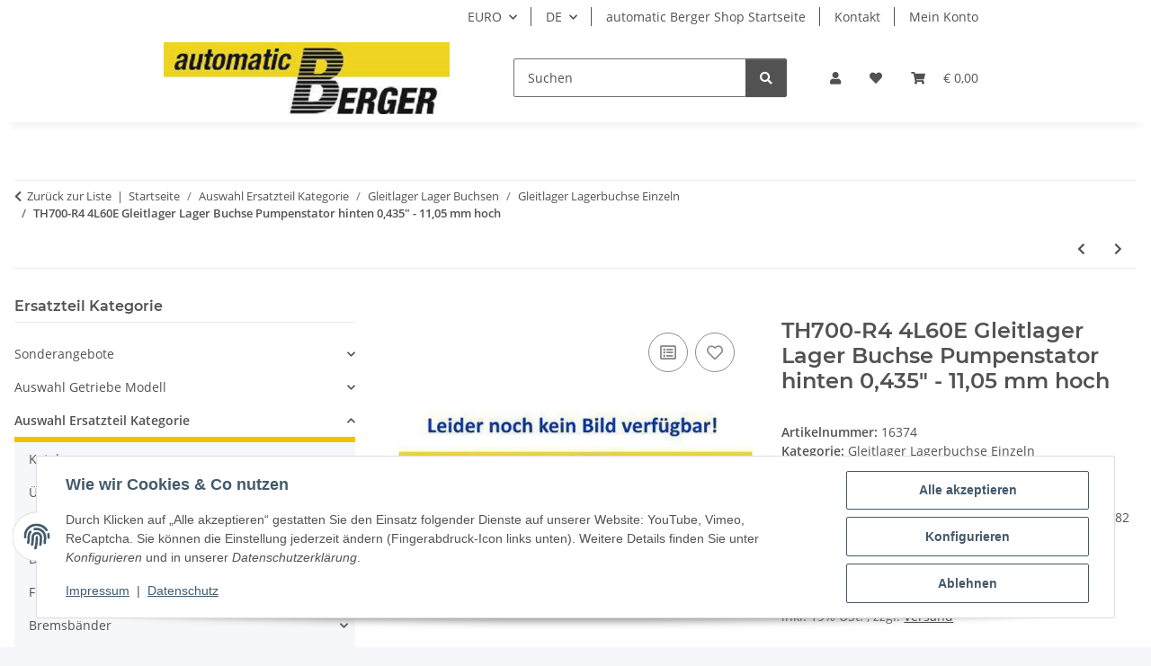

--- FILE ---
content_type: text/html; charset=utf-8
request_url: https://www.automatic-berger.de/TH700-4L60E-Automatikgetriebe-Gleitlager-Lager-Buchse-Pumpenstator-hinten
body_size: 54566
content:
<!DOCTYPE html>
<html lang="de" itemscope itemtype="https://schema.org/ItemPage">
    
    <head>
        
            <meta http-equiv="content-type" content="text/html; charset=utf-8">
            <meta name="description" itemprop="description" content="TH700 4L60E Automatikgetriebe Gleitlager Lager Buchse Pumpenstator hinten bei automatic Berger online Shop">
                            <meta name="keywords" itemprop="keywords" content="TH700 4L60E Automatikgetriebe Gleitlager Lager Buchse Pumpenstator hinten">
                        <meta name="viewport" content="width=device-width, initial-scale=1.0">
            <meta http-equiv="X-UA-Compatible" content="IE=edge">
                        <meta name="robots" content="index, follow">

            <meta itemprop="url" content="https://www.automatic-berger.de/TH700-4L60E-Automatikgetriebe-Gleitlager-Lager-Buchse-Pumpenstator-hinten">
            <meta property="og:type" content="website">
            <meta property="og:site_name" content="TH700 4L60E Automatikgetriebe Gleitlager Lager Buchse Pumpenstator hinten">
            <meta property="og:title" content="TH700 4L60E Automatikgetriebe Gleitlager Lager Buchse Pumpenstator hinten">
            <meta property="og:description" content="TH700 4L60E Automatikgetriebe Gleitlager Lager Buchse Pumpenstator hinten bei automatic Berger online Shop">
            <meta property="og:url" content="https://www.automatic-berger.de/TH700-4L60E-Automatikgetriebe-Gleitlager-Lager-Buchse-Pumpenstator-hinten">

                                    
                            <meta itemprop="image" content="https://www.automatic-berger.de/media/image/product/1411/lg/th700-4l60e-automatikgetriebe-gleitlager-lager-buchse-pumpenstator-hinten.jpg">
                <meta property="og:image" content="https://www.automatic-berger.de/media/image/product/1411/lg/th700-4l60e-automatikgetriebe-gleitlager-lager-buchse-pumpenstator-hinten.jpg">
                <meta property="og:image:width" content="500">
                <meta property="og:image:height" content="269">
                    

        <title itemprop="name">TH700 4L60E Automatikgetriebe Gleitlager Lager Buchse Pumpenstator hinten</title>

                    <link rel="canonical" href="https://www.automatic-berger.de/TH700-4L60E-Automatikgetriebe-Gleitlager-Lager-Buchse-Pumpenstator-hinten">
        
        

        
            <link rel="icon" href="https://www.automatic-berger.de/favicon.ico" sizes="48x48">
            <link rel="icon" href="https://www.automatic-berger.de/favicon.svg" sizes="any" type="image/svg+xml">
            <link rel="apple-touch-icon" href="https://www.automatic-berger.de/apple-touch-icon.png">
            <link rel="manifest" href="https://www.automatic-berger.de/site.webmanifest">
            <meta name="msapplication-TileColor" content="#f8bf00">
            <meta name="msapplication-TileImage" content="https://www.automatic-berger.de/mstile-144x144.png">
        
        
            <meta name="theme-color" content="#f8bf00">
        

        
                                                    
                <style id="criticalCSS">
                    
                        :root{--blue: #007bff;--indigo: #6610f2;--purple: #6f42c1;--pink: #e83e8c;--red: #dc3545;--orange: #fd7e14;--yellow: #ffc107;--green: #28a745;--teal: #20c997;--cyan: #17a2b8;--white: #ffffff;--gray: #707070;--gray-dark: #343a40;--primary: #F8BF00;--secondary: #525252;--success: #1C871E;--info: #525252;--warning: #a56823;--danger: #b90000;--light: #f5f7fa;--dark: #525252;--gray: #707070;--gray-light: #f5f7fa;--gray-medium: #ebebeb;--gray-dark: #9b9b9b;--gray-darker: #525252;--breakpoint-xs: 0;--breakpoint-sm: 576px;--breakpoint-md: 768px;--breakpoint-lg: 992px;--breakpoint-xl: 1300px;--font-family-sans-serif: "Open Sans", sans-serif;--font-family-monospace: SFMono-Regular, Menlo, Monaco, Consolas, "Liberation Mono", "Courier New", monospace}*,*::before,*::after{box-sizing:border-box}html{font-family:sans-serif;line-height:1.15;-webkit-text-size-adjust:100%;-webkit-tap-highlight-color:rgba(0,0,0,0)}article,aside,figcaption,figure,footer,header,hgroup,main,nav,section{display:block}body{margin:0;font-family:"Open Sans",sans-serif;font-size:0.875rem;font-weight:400;line-height:1.5;color:#525252;text-align:left;background-color:#f5f7fa}[tabindex="-1"]:focus:not(:focus-visible){outline:0 !important}hr{box-sizing:content-box;height:0;overflow:visible}h1,h2,h3,h4,h5,h6{margin-top:0;margin-bottom:1rem}p{margin-top:0;margin-bottom:1rem}abbr[title],abbr[data-original-title]{text-decoration:underline;text-decoration:underline dotted;cursor:help;border-bottom:0;text-decoration-skip-ink:none}address{margin-bottom:1rem;font-style:normal;line-height:inherit}ol,ul,dl{margin-top:0;margin-bottom:1rem}ol ol,ul ul,ol ul,ul ol{margin-bottom:0}dt{font-weight:700}dd{margin-bottom:.5rem;margin-left:0}blockquote{margin:0 0 1rem}b,strong{font-weight:bolder}small{font-size:80%}sub,sup{position:relative;font-size:75%;line-height:0;vertical-align:baseline}sub{bottom:-0.25em}sup{top:-0.5em}a{color:#525252;text-decoration:underline;background-color:rgba(0,0,0,0)}a:hover{color:#f8bf00;text-decoration:none}a:not([href]):not([class]){color:inherit;text-decoration:none}a:not([href]):not([class]):hover{color:inherit;text-decoration:none}pre,code,kbd,samp{font-family:SFMono-Regular,Menlo,Monaco,Consolas,"Liberation Mono","Courier New",monospace;font-size:1em}pre{margin-top:0;margin-bottom:1rem;overflow:auto;-ms-overflow-style:scrollbar}figure{margin:0 0 1rem}img{vertical-align:middle;border-style:none}svg{overflow:hidden;vertical-align:middle}table{border-collapse:collapse}caption{padding-top:.75rem;padding-bottom:.75rem;color:#707070;text-align:left;caption-side:bottom}th{text-align:inherit;text-align:-webkit-match-parent}label{display:inline-block;margin-bottom:.5rem}button{border-radius:0}button:focus:not(:focus-visible){outline:0}input,button,select,optgroup,textarea{margin:0;font-family:inherit;font-size:inherit;line-height:inherit}button,input{overflow:visible}button,select{text-transform:none}[role=button]{cursor:pointer}select{word-wrap:normal}button,[type=button],[type=reset],[type=submit]{-webkit-appearance:button}button:not(:disabled),[type=button]:not(:disabled),[type=reset]:not(:disabled),[type=submit]:not(:disabled){cursor:pointer}button::-moz-focus-inner,[type=button]::-moz-focus-inner,[type=reset]::-moz-focus-inner,[type=submit]::-moz-focus-inner{padding:0;border-style:none}input[type=radio],input[type=checkbox]{box-sizing:border-box;padding:0}textarea{overflow:auto;resize:vertical}fieldset{min-width:0;padding:0;margin:0;border:0}legend{display:block;width:100%;max-width:100%;padding:0;margin-bottom:.5rem;font-size:1.5rem;line-height:inherit;color:inherit;white-space:normal}progress{vertical-align:baseline}[type=number]::-webkit-inner-spin-button,[type=number]::-webkit-outer-spin-button{height:auto}[type=search]{outline-offset:-2px;-webkit-appearance:none}[type=search]::-webkit-search-decoration{-webkit-appearance:none}::-webkit-file-upload-button{font:inherit;-webkit-appearance:button}output{display:inline-block}summary{display:list-item;cursor:pointer}template{display:none}[hidden]{display:none !important}.img-fluid{max-width:100%;height:auto}.img-thumbnail{padding:.25rem;background-color:#f5f7fa;border:1px solid #dee2e6;border-radius:.125rem;box-shadow:0 1px 2px rgba(0,0,0,.075);max-width:100%;height:auto}.figure{display:inline-block}.figure-img{margin-bottom:.5rem;line-height:1}.figure-caption{font-size:90%;color:#707070}code{font-size:87.5%;color:#e83e8c;word-wrap:break-word}a>code{color:inherit}kbd{padding:.2rem .4rem;font-size:87.5%;color:#fff;background-color:#212529;border-radius:.125rem;box-shadow:inset 0 -0.1rem 0 rgba(0,0,0,.25)}kbd kbd{padding:0;font-size:100%;font-weight:700;box-shadow:none}pre{display:block;font-size:87.5%;color:#212529}pre code{font-size:inherit;color:inherit;word-break:normal}.pre-scrollable{max-height:340px;overflow-y:scroll}.container,.container-fluid,.container-xl,.container-lg,.container-md,.container-sm{width:100%;padding-right:1rem;padding-left:1rem;margin-right:auto;margin-left:auto}@media(min-width: 576px){.container-sm,.container{max-width:97vw}}@media(min-width: 768px){.container-md,.container-sm,.container{max-width:720px}}@media(min-width: 992px){.container-lg,.container-md,.container-sm,.container{max-width:960px}}@media(min-width: 1300px){.container-xl,.container-lg,.container-md,.container-sm,.container{max-width:1250px}}.row{display:flex;flex-wrap:wrap;margin-right:-1rem;margin-left:-1rem}.no-gutters{margin-right:0;margin-left:0}.no-gutters>.col,.no-gutters>[class*=col-]{padding-right:0;padding-left:0}.col-xl,.col-xl-auto,.col-xl-12,.col-xl-11,.col-xl-10,.col-xl-9,.col-xl-8,.col-xl-7,.col-xl-6,.col-xl-5,.col-xl-4,.col-xl-3,.col-xl-2,.col-xl-1,.col-lg,.col-lg-auto,.col-lg-12,.col-lg-11,.col-lg-10,.col-lg-9,.col-lg-8,.col-lg-7,.col-lg-6,.col-lg-5,.col-lg-4,.col-lg-3,.col-lg-2,.col-lg-1,.col-md,.col-md-auto,.col-md-12,.col-md-11,.col-md-10,.col-md-9,.col-md-8,.col-md-7,.col-md-6,.col-md-5,.col-md-4,.col-md-3,.col-md-2,.col-md-1,.col-sm,.col-sm-auto,.col-sm-12,.col-sm-11,.col-sm-10,.col-sm-9,.col-sm-8,.col-sm-7,.col-sm-6,.col-sm-5,.col-sm-4,.col-sm-3,.col-sm-2,.col-sm-1,.col,.col-auto,.col-12,.col-11,.col-10,.col-9,.col-8,.col-7,.col-6,.col-5,.col-4,.col-3,.col-2,.col-1{position:relative;width:100%;padding-right:1rem;padding-left:1rem}.col{flex-basis:0;flex-grow:1;max-width:100%}.row-cols-1>*{flex:0 0 100%;max-width:100%}.row-cols-2>*{flex:0 0 50%;max-width:50%}.row-cols-3>*{flex:0 0 33.3333333333%;max-width:33.3333333333%}.row-cols-4>*{flex:0 0 25%;max-width:25%}.row-cols-5>*{flex:0 0 20%;max-width:20%}.row-cols-6>*{flex:0 0 16.6666666667%;max-width:16.6666666667%}.col-auto{flex:0 0 auto;width:auto;max-width:100%}.col-1{flex:0 0 8.33333333%;max-width:8.33333333%}.col-2{flex:0 0 16.66666667%;max-width:16.66666667%}.col-3{flex:0 0 25%;max-width:25%}.col-4{flex:0 0 33.33333333%;max-width:33.33333333%}.col-5{flex:0 0 41.66666667%;max-width:41.66666667%}.col-6{flex:0 0 50%;max-width:50%}.col-7{flex:0 0 58.33333333%;max-width:58.33333333%}.col-8{flex:0 0 66.66666667%;max-width:66.66666667%}.col-9{flex:0 0 75%;max-width:75%}.col-10{flex:0 0 83.33333333%;max-width:83.33333333%}.col-11{flex:0 0 91.66666667%;max-width:91.66666667%}.col-12{flex:0 0 100%;max-width:100%}.order-first{order:-1}.order-last{order:13}.order-0{order:0}.order-1{order:1}.order-2{order:2}.order-3{order:3}.order-4{order:4}.order-5{order:5}.order-6{order:6}.order-7{order:7}.order-8{order:8}.order-9{order:9}.order-10{order:10}.order-11{order:11}.order-12{order:12}.offset-1{margin-left:8.33333333%}.offset-2{margin-left:16.66666667%}.offset-3{margin-left:25%}.offset-4{margin-left:33.33333333%}.offset-5{margin-left:41.66666667%}.offset-6{margin-left:50%}.offset-7{margin-left:58.33333333%}.offset-8{margin-left:66.66666667%}.offset-9{margin-left:75%}.offset-10{margin-left:83.33333333%}.offset-11{margin-left:91.66666667%}@media(min-width: 576px){.col-sm{flex-basis:0;flex-grow:1;max-width:100%}.row-cols-sm-1>*{flex:0 0 100%;max-width:100%}.row-cols-sm-2>*{flex:0 0 50%;max-width:50%}.row-cols-sm-3>*{flex:0 0 33.3333333333%;max-width:33.3333333333%}.row-cols-sm-4>*{flex:0 0 25%;max-width:25%}.row-cols-sm-5>*{flex:0 0 20%;max-width:20%}.row-cols-sm-6>*{flex:0 0 16.6666666667%;max-width:16.6666666667%}.col-sm-auto{flex:0 0 auto;width:auto;max-width:100%}.col-sm-1{flex:0 0 8.33333333%;max-width:8.33333333%}.col-sm-2{flex:0 0 16.66666667%;max-width:16.66666667%}.col-sm-3{flex:0 0 25%;max-width:25%}.col-sm-4{flex:0 0 33.33333333%;max-width:33.33333333%}.col-sm-5{flex:0 0 41.66666667%;max-width:41.66666667%}.col-sm-6{flex:0 0 50%;max-width:50%}.col-sm-7{flex:0 0 58.33333333%;max-width:58.33333333%}.col-sm-8{flex:0 0 66.66666667%;max-width:66.66666667%}.col-sm-9{flex:0 0 75%;max-width:75%}.col-sm-10{flex:0 0 83.33333333%;max-width:83.33333333%}.col-sm-11{flex:0 0 91.66666667%;max-width:91.66666667%}.col-sm-12{flex:0 0 100%;max-width:100%}.order-sm-first{order:-1}.order-sm-last{order:13}.order-sm-0{order:0}.order-sm-1{order:1}.order-sm-2{order:2}.order-sm-3{order:3}.order-sm-4{order:4}.order-sm-5{order:5}.order-sm-6{order:6}.order-sm-7{order:7}.order-sm-8{order:8}.order-sm-9{order:9}.order-sm-10{order:10}.order-sm-11{order:11}.order-sm-12{order:12}.offset-sm-0{margin-left:0}.offset-sm-1{margin-left:8.33333333%}.offset-sm-2{margin-left:16.66666667%}.offset-sm-3{margin-left:25%}.offset-sm-4{margin-left:33.33333333%}.offset-sm-5{margin-left:41.66666667%}.offset-sm-6{margin-left:50%}.offset-sm-7{margin-left:58.33333333%}.offset-sm-8{margin-left:66.66666667%}.offset-sm-9{margin-left:75%}.offset-sm-10{margin-left:83.33333333%}.offset-sm-11{margin-left:91.66666667%}}@media(min-width: 768px){.col-md{flex-basis:0;flex-grow:1;max-width:100%}.row-cols-md-1>*{flex:0 0 100%;max-width:100%}.row-cols-md-2>*{flex:0 0 50%;max-width:50%}.row-cols-md-3>*{flex:0 0 33.3333333333%;max-width:33.3333333333%}.row-cols-md-4>*{flex:0 0 25%;max-width:25%}.row-cols-md-5>*{flex:0 0 20%;max-width:20%}.row-cols-md-6>*{flex:0 0 16.6666666667%;max-width:16.6666666667%}.col-md-auto{flex:0 0 auto;width:auto;max-width:100%}.col-md-1{flex:0 0 8.33333333%;max-width:8.33333333%}.col-md-2{flex:0 0 16.66666667%;max-width:16.66666667%}.col-md-3{flex:0 0 25%;max-width:25%}.col-md-4{flex:0 0 33.33333333%;max-width:33.33333333%}.col-md-5{flex:0 0 41.66666667%;max-width:41.66666667%}.col-md-6{flex:0 0 50%;max-width:50%}.col-md-7{flex:0 0 58.33333333%;max-width:58.33333333%}.col-md-8{flex:0 0 66.66666667%;max-width:66.66666667%}.col-md-9{flex:0 0 75%;max-width:75%}.col-md-10{flex:0 0 83.33333333%;max-width:83.33333333%}.col-md-11{flex:0 0 91.66666667%;max-width:91.66666667%}.col-md-12{flex:0 0 100%;max-width:100%}.order-md-first{order:-1}.order-md-last{order:13}.order-md-0{order:0}.order-md-1{order:1}.order-md-2{order:2}.order-md-3{order:3}.order-md-4{order:4}.order-md-5{order:5}.order-md-6{order:6}.order-md-7{order:7}.order-md-8{order:8}.order-md-9{order:9}.order-md-10{order:10}.order-md-11{order:11}.order-md-12{order:12}.offset-md-0{margin-left:0}.offset-md-1{margin-left:8.33333333%}.offset-md-2{margin-left:16.66666667%}.offset-md-3{margin-left:25%}.offset-md-4{margin-left:33.33333333%}.offset-md-5{margin-left:41.66666667%}.offset-md-6{margin-left:50%}.offset-md-7{margin-left:58.33333333%}.offset-md-8{margin-left:66.66666667%}.offset-md-9{margin-left:75%}.offset-md-10{margin-left:83.33333333%}.offset-md-11{margin-left:91.66666667%}}@media(min-width: 992px){.col-lg{flex-basis:0;flex-grow:1;max-width:100%}.row-cols-lg-1>*{flex:0 0 100%;max-width:100%}.row-cols-lg-2>*{flex:0 0 50%;max-width:50%}.row-cols-lg-3>*{flex:0 0 33.3333333333%;max-width:33.3333333333%}.row-cols-lg-4>*{flex:0 0 25%;max-width:25%}.row-cols-lg-5>*{flex:0 0 20%;max-width:20%}.row-cols-lg-6>*{flex:0 0 16.6666666667%;max-width:16.6666666667%}.col-lg-auto{flex:0 0 auto;width:auto;max-width:100%}.col-lg-1{flex:0 0 8.33333333%;max-width:8.33333333%}.col-lg-2{flex:0 0 16.66666667%;max-width:16.66666667%}.col-lg-3{flex:0 0 25%;max-width:25%}.col-lg-4{flex:0 0 33.33333333%;max-width:33.33333333%}.col-lg-5{flex:0 0 41.66666667%;max-width:41.66666667%}.col-lg-6{flex:0 0 50%;max-width:50%}.col-lg-7{flex:0 0 58.33333333%;max-width:58.33333333%}.col-lg-8{flex:0 0 66.66666667%;max-width:66.66666667%}.col-lg-9{flex:0 0 75%;max-width:75%}.col-lg-10{flex:0 0 83.33333333%;max-width:83.33333333%}.col-lg-11{flex:0 0 91.66666667%;max-width:91.66666667%}.col-lg-12{flex:0 0 100%;max-width:100%}.order-lg-first{order:-1}.order-lg-last{order:13}.order-lg-0{order:0}.order-lg-1{order:1}.order-lg-2{order:2}.order-lg-3{order:3}.order-lg-4{order:4}.order-lg-5{order:5}.order-lg-6{order:6}.order-lg-7{order:7}.order-lg-8{order:8}.order-lg-9{order:9}.order-lg-10{order:10}.order-lg-11{order:11}.order-lg-12{order:12}.offset-lg-0{margin-left:0}.offset-lg-1{margin-left:8.33333333%}.offset-lg-2{margin-left:16.66666667%}.offset-lg-3{margin-left:25%}.offset-lg-4{margin-left:33.33333333%}.offset-lg-5{margin-left:41.66666667%}.offset-lg-6{margin-left:50%}.offset-lg-7{margin-left:58.33333333%}.offset-lg-8{margin-left:66.66666667%}.offset-lg-9{margin-left:75%}.offset-lg-10{margin-left:83.33333333%}.offset-lg-11{margin-left:91.66666667%}}@media(min-width: 1300px){.col-xl{flex-basis:0;flex-grow:1;max-width:100%}.row-cols-xl-1>*{flex:0 0 100%;max-width:100%}.row-cols-xl-2>*{flex:0 0 50%;max-width:50%}.row-cols-xl-3>*{flex:0 0 33.3333333333%;max-width:33.3333333333%}.row-cols-xl-4>*{flex:0 0 25%;max-width:25%}.row-cols-xl-5>*{flex:0 0 20%;max-width:20%}.row-cols-xl-6>*{flex:0 0 16.6666666667%;max-width:16.6666666667%}.col-xl-auto{flex:0 0 auto;width:auto;max-width:100%}.col-xl-1{flex:0 0 8.33333333%;max-width:8.33333333%}.col-xl-2{flex:0 0 16.66666667%;max-width:16.66666667%}.col-xl-3{flex:0 0 25%;max-width:25%}.col-xl-4{flex:0 0 33.33333333%;max-width:33.33333333%}.col-xl-5{flex:0 0 41.66666667%;max-width:41.66666667%}.col-xl-6{flex:0 0 50%;max-width:50%}.col-xl-7{flex:0 0 58.33333333%;max-width:58.33333333%}.col-xl-8{flex:0 0 66.66666667%;max-width:66.66666667%}.col-xl-9{flex:0 0 75%;max-width:75%}.col-xl-10{flex:0 0 83.33333333%;max-width:83.33333333%}.col-xl-11{flex:0 0 91.66666667%;max-width:91.66666667%}.col-xl-12{flex:0 0 100%;max-width:100%}.order-xl-first{order:-1}.order-xl-last{order:13}.order-xl-0{order:0}.order-xl-1{order:1}.order-xl-2{order:2}.order-xl-3{order:3}.order-xl-4{order:4}.order-xl-5{order:5}.order-xl-6{order:6}.order-xl-7{order:7}.order-xl-8{order:8}.order-xl-9{order:9}.order-xl-10{order:10}.order-xl-11{order:11}.order-xl-12{order:12}.offset-xl-0{margin-left:0}.offset-xl-1{margin-left:8.33333333%}.offset-xl-2{margin-left:16.66666667%}.offset-xl-3{margin-left:25%}.offset-xl-4{margin-left:33.33333333%}.offset-xl-5{margin-left:41.66666667%}.offset-xl-6{margin-left:50%}.offset-xl-7{margin-left:58.33333333%}.offset-xl-8{margin-left:66.66666667%}.offset-xl-9{margin-left:75%}.offset-xl-10{margin-left:83.33333333%}.offset-xl-11{margin-left:91.66666667%}}.nav{display:flex;flex-wrap:wrap;padding-left:0;margin-bottom:0;list-style:none}.nav-link{display:block;padding:.5rem 1rem;text-decoration:none}.nav-link:hover,.nav-link:focus{text-decoration:none}.nav-link.disabled{color:#707070;pointer-events:none;cursor:default}.nav-tabs{border-bottom:1px solid #dee2e6}.nav-tabs .nav-link{margin-bottom:-1px;background-color:rgba(0,0,0,0);border:1px solid rgba(0,0,0,0);border-top-left-radius:0;border-top-right-radius:0}.nav-tabs .nav-link:hover,.nav-tabs .nav-link:focus{isolation:isolate;border-color:rgba(0,0,0,0)}.nav-tabs .nav-link.disabled{color:#707070;background-color:rgba(0,0,0,0);border-color:rgba(0,0,0,0)}.nav-tabs .nav-link.active,.nav-tabs .nav-item.show .nav-link{color:#525252;background-color:rgba(0,0,0,0);border-color:#f8bf00}.nav-tabs .dropdown-menu{margin-top:-1px;border-top-left-radius:0;border-top-right-radius:0}.nav-pills .nav-link{background:none;border:0;border-radius:.125rem}.nav-pills .nav-link.active,.nav-pills .show>.nav-link{color:#fff;background-color:#f8bf00}.nav-fill>.nav-link,.nav-fill .nav-item{flex:1 1 auto;text-align:center}.nav-justified>.nav-link,.nav-justified .nav-item{flex-basis:0;flex-grow:1;text-align:center}.tab-content>.tab-pane{display:none}.tab-content>.active{display:block}.navbar{position:relative;display:flex;flex-wrap:wrap;align-items:center;justify-content:space-between;padding:.4rem 1rem}.navbar .container,.navbar .container-fluid,.navbar .container-sm,.navbar .container-md,.navbar .container-lg,.navbar .container-xl{display:flex;flex-wrap:wrap;align-items:center;justify-content:space-between}.navbar-brand{display:inline-block;padding-top:.40625rem;padding-bottom:.40625rem;margin-right:1rem;font-size:1rem;line-height:inherit;white-space:nowrap}.navbar-brand:hover,.navbar-brand:focus{text-decoration:none}.navbar-nav{display:flex;flex-direction:column;padding-left:0;margin-bottom:0;list-style:none}.navbar-nav .nav-link{padding-right:0;padding-left:0}.navbar-nav .dropdown-menu{position:static;float:none}.navbar-text{display:inline-block;padding-top:.5rem;padding-bottom:.5rem}.navbar-collapse{flex-basis:100%;flex-grow:1;align-items:center}.navbar-toggler{padding:.25rem .75rem;font-size:1rem;line-height:1;background-color:rgba(0,0,0,0);border:1px solid rgba(0,0,0,0);border-radius:.125rem}.navbar-toggler:hover,.navbar-toggler:focus{text-decoration:none}.navbar-toggler-icon{display:inline-block;width:1.5em;height:1.5em;vertical-align:middle;content:"";background:50%/100% 100% no-repeat}.navbar-nav-scroll{max-height:75vh;overflow-y:auto}@media(max-width: 575.98px){.navbar-expand-sm>.container,.navbar-expand-sm>.container-fluid,.navbar-expand-sm>.container-sm,.navbar-expand-sm>.container-md,.navbar-expand-sm>.container-lg,.navbar-expand-sm>.container-xl{padding-right:0;padding-left:0}}@media(min-width: 576px){.navbar-expand-sm{flex-flow:row nowrap;justify-content:flex-start}.navbar-expand-sm .navbar-nav{flex-direction:row}.navbar-expand-sm .navbar-nav .dropdown-menu{position:absolute}.navbar-expand-sm .navbar-nav .nav-link{padding-right:1.5rem;padding-left:1.5rem}.navbar-expand-sm>.container,.navbar-expand-sm>.container-fluid,.navbar-expand-sm>.container-sm,.navbar-expand-sm>.container-md,.navbar-expand-sm>.container-lg,.navbar-expand-sm>.container-xl{flex-wrap:nowrap}.navbar-expand-sm .navbar-nav-scroll{overflow:visible}.navbar-expand-sm .navbar-collapse{display:flex !important;flex-basis:auto}.navbar-expand-sm .navbar-toggler{display:none}}@media(max-width: 767.98px){.navbar-expand-md>.container,.navbar-expand-md>.container-fluid,.navbar-expand-md>.container-sm,.navbar-expand-md>.container-md,.navbar-expand-md>.container-lg,.navbar-expand-md>.container-xl{padding-right:0;padding-left:0}}@media(min-width: 768px){.navbar-expand-md{flex-flow:row nowrap;justify-content:flex-start}.navbar-expand-md .navbar-nav{flex-direction:row}.navbar-expand-md .navbar-nav .dropdown-menu{position:absolute}.navbar-expand-md .navbar-nav .nav-link{padding-right:1.5rem;padding-left:1.5rem}.navbar-expand-md>.container,.navbar-expand-md>.container-fluid,.navbar-expand-md>.container-sm,.navbar-expand-md>.container-md,.navbar-expand-md>.container-lg,.navbar-expand-md>.container-xl{flex-wrap:nowrap}.navbar-expand-md .navbar-nav-scroll{overflow:visible}.navbar-expand-md .navbar-collapse{display:flex !important;flex-basis:auto}.navbar-expand-md .navbar-toggler{display:none}}@media(max-width: 991.98px){.navbar-expand-lg>.container,.navbar-expand-lg>.container-fluid,.navbar-expand-lg>.container-sm,.navbar-expand-lg>.container-md,.navbar-expand-lg>.container-lg,.navbar-expand-lg>.container-xl{padding-right:0;padding-left:0}}@media(min-width: 992px){.navbar-expand-lg{flex-flow:row nowrap;justify-content:flex-start}.navbar-expand-lg .navbar-nav{flex-direction:row}.navbar-expand-lg .navbar-nav .dropdown-menu{position:absolute}.navbar-expand-lg .navbar-nav .nav-link{padding-right:1.5rem;padding-left:1.5rem}.navbar-expand-lg>.container,.navbar-expand-lg>.container-fluid,.navbar-expand-lg>.container-sm,.navbar-expand-lg>.container-md,.navbar-expand-lg>.container-lg,.navbar-expand-lg>.container-xl{flex-wrap:nowrap}.navbar-expand-lg .navbar-nav-scroll{overflow:visible}.navbar-expand-lg .navbar-collapse{display:flex !important;flex-basis:auto}.navbar-expand-lg .navbar-toggler{display:none}}@media(max-width: 1299.98px){.navbar-expand-xl>.container,.navbar-expand-xl>.container-fluid,.navbar-expand-xl>.container-sm,.navbar-expand-xl>.container-md,.navbar-expand-xl>.container-lg,.navbar-expand-xl>.container-xl{padding-right:0;padding-left:0}}@media(min-width: 1300px){.navbar-expand-xl{flex-flow:row nowrap;justify-content:flex-start}.navbar-expand-xl .navbar-nav{flex-direction:row}.navbar-expand-xl .navbar-nav .dropdown-menu{position:absolute}.navbar-expand-xl .navbar-nav .nav-link{padding-right:1.5rem;padding-left:1.5rem}.navbar-expand-xl>.container,.navbar-expand-xl>.container-fluid,.navbar-expand-xl>.container-sm,.navbar-expand-xl>.container-md,.navbar-expand-xl>.container-lg,.navbar-expand-xl>.container-xl{flex-wrap:nowrap}.navbar-expand-xl .navbar-nav-scroll{overflow:visible}.navbar-expand-xl .navbar-collapse{display:flex !important;flex-basis:auto}.navbar-expand-xl .navbar-toggler{display:none}}.navbar-expand{flex-flow:row nowrap;justify-content:flex-start}.navbar-expand>.container,.navbar-expand>.container-fluid,.navbar-expand>.container-sm,.navbar-expand>.container-md,.navbar-expand>.container-lg,.navbar-expand>.container-xl{padding-right:0;padding-left:0}.navbar-expand .navbar-nav{flex-direction:row}.navbar-expand .navbar-nav .dropdown-menu{position:absolute}.navbar-expand .navbar-nav .nav-link{padding-right:1.5rem;padding-left:1.5rem}.navbar-expand>.container,.navbar-expand>.container-fluid,.navbar-expand>.container-sm,.navbar-expand>.container-md,.navbar-expand>.container-lg,.navbar-expand>.container-xl{flex-wrap:nowrap}.navbar-expand .navbar-nav-scroll{overflow:visible}.navbar-expand .navbar-collapse{display:flex !important;flex-basis:auto}.navbar-expand .navbar-toggler{display:none}.navbar-light .navbar-brand{color:rgba(0,0,0,.9)}.navbar-light .navbar-brand:hover,.navbar-light .navbar-brand:focus{color:rgba(0,0,0,.9)}.navbar-light .navbar-nav .nav-link{color:#525252}.navbar-light .navbar-nav .nav-link:hover,.navbar-light .navbar-nav .nav-link:focus{color:#f8bf00}.navbar-light .navbar-nav .nav-link.disabled{color:rgba(0,0,0,.3)}.navbar-light .navbar-nav .show>.nav-link,.navbar-light .navbar-nav .active>.nav-link,.navbar-light .navbar-nav .nav-link.show,.navbar-light .navbar-nav .nav-link.active{color:rgba(0,0,0,.9)}.navbar-light .navbar-toggler{color:#525252;border-color:rgba(0,0,0,.1)}.navbar-light .navbar-toggler-icon{background-image:url("data:image/svg+xml,%3csvg xmlns='http://www.w3.org/2000/svg' width='30' height='30' viewBox='0 0 30 30'%3e%3cpath stroke='%23525252' stroke-linecap='round' stroke-miterlimit='10' stroke-width='2' d='M4 7h22M4 15h22M4 23h22'/%3e%3c/svg%3e")}.navbar-light .navbar-text{color:#525252}.navbar-light .navbar-text a{color:rgba(0,0,0,.9)}.navbar-light .navbar-text a:hover,.navbar-light .navbar-text a:focus{color:rgba(0,0,0,.9)}.navbar-dark .navbar-brand{color:#fff}.navbar-dark .navbar-brand:hover,.navbar-dark .navbar-brand:focus{color:#fff}.navbar-dark .navbar-nav .nav-link{color:rgba(255,255,255,.5)}.navbar-dark .navbar-nav .nav-link:hover,.navbar-dark .navbar-nav .nav-link:focus{color:rgba(255,255,255,.75)}.navbar-dark .navbar-nav .nav-link.disabled{color:rgba(255,255,255,.25)}.navbar-dark .navbar-nav .show>.nav-link,.navbar-dark .navbar-nav .active>.nav-link,.navbar-dark .navbar-nav .nav-link.show,.navbar-dark .navbar-nav .nav-link.active{color:#fff}.navbar-dark .navbar-toggler{color:rgba(255,255,255,.5);border-color:rgba(255,255,255,.1)}.navbar-dark .navbar-toggler-icon{background-image:url("data:image/svg+xml,%3csvg xmlns='http://www.w3.org/2000/svg' width='30' height='30' viewBox='0 0 30 30'%3e%3cpath stroke='rgba%28255, 255, 255, 0.5%29' stroke-linecap='round' stroke-miterlimit='10' stroke-width='2' d='M4 7h22M4 15h22M4 23h22'/%3e%3c/svg%3e")}.navbar-dark .navbar-text{color:rgba(255,255,255,.5)}.navbar-dark .navbar-text a{color:#fff}.navbar-dark .navbar-text a:hover,.navbar-dark .navbar-text a:focus{color:#fff}.pagination-sm .page-item.active .page-link::after,.pagination-sm .page-item.active .page-text::after{left:.375rem;right:.375rem}.pagination-lg .page-item.active .page-link::after,.pagination-lg .page-item.active .page-text::after{left:1.125rem;right:1.125rem}.page-item{position:relative}.page-item.active{font-weight:700}.page-item.active .page-link::after,.page-item.active .page-text::after{content:"";position:absolute;left:.5625rem;bottom:0;right:.5625rem;border-bottom:4px solid #f8bf00}@media(min-width: 768px){.dropdown-item.page-item{background-color:rgba(0,0,0,0)}}.page-link,.page-text{text-decoration:none}.pagination{margin-bottom:0;justify-content:space-between;align-items:center}@media(min-width: 768px){.pagination{justify-content:normal}.pagination .dropdown>.btn{display:none}.pagination .dropdown-menu{position:static !important;transform:none !important;display:flex;margin:0;padding:0;border:0;min-width:auto}.pagination .dropdown-item{width:auto;display:inline-block;padding:0}.pagination .dropdown-item.active{background-color:rgba(0,0,0,0);color:#525252}.pagination .dropdown-item:hover{background-color:rgba(0,0,0,0)}.pagination .pagination-site{display:none}}@media(max-width: 767.98px){.pagination .dropdown-item{padding:0}.pagination .dropdown-item.active .page-link,.pagination .dropdown-item.active .page-text,.pagination .dropdown-item:active .page-link,.pagination .dropdown-item:active .page-text{color:#525252}}.productlist-page-nav{align-items:center}.productlist-page-nav .pagination{margin:0}.productlist-page-nav .displayoptions{margin-bottom:1rem}@media(min-width: 768px){.productlist-page-nav .displayoptions{margin-bottom:0}}.productlist-page-nav .displayoptions .btn-group+.btn-group+.btn-group{margin-left:.5rem}.productlist-page-nav .result-option-wrapper{margin-right:.5rem}.productlist-page-nav .productlist-item-info{margin-bottom:.5rem;margin-left:auto;margin-right:auto;display:flex}@media(min-width: 768px){.productlist-page-nav .productlist-item-info{margin-right:0;margin-bottom:0}.productlist-page-nav .productlist-item-info.productlist-item-border{border-right:1px solid #ebebeb;padding-right:1rem}}.productlist-page-nav.productlist-page-nav-header-m{margin-top:3rem}@media(min-width: 768px){.productlist-page-nav.productlist-page-nav-header-m{margin-top:2rem}.productlist-page-nav.productlist-page-nav-header-m>.col{margin-top:1rem}}.productlist-page-nav-bottom{margin-bottom:2rem}.pagination-wrapper{margin-bottom:1rem;align-items:center;border-top:1px solid #f5f7fa;border-bottom:1px solid #f5f7fa;padding-top:.5rem;padding-bottom:.5rem}.pagination-wrapper .pagination-entries{font-weight:700;margin-bottom:1rem}@media(min-width: 768px){.pagination-wrapper .pagination-entries{margin-bottom:0}}.pagination-wrapper .pagination-selects{margin-left:auto;margin-top:1rem}@media(min-width: 768px){.pagination-wrapper .pagination-selects{margin-left:0;margin-top:0}}.pagination-wrapper .pagination-selects .pagination-selects-entries{margin-bottom:1rem}@media(min-width: 768px){.pagination-wrapper .pagination-selects .pagination-selects-entries{margin-right:1rem;margin-bottom:0}}.pagination-no-wrapper{border:0;padding-top:0;padding-bottom:0}.topbar-wrapper{position:relative;z-index:1021;flex-direction:row-reverse}.sticky-header header{position:sticky;top:0}#jtl-nav-wrapper .form-control::placeholder,#jtl-nav-wrapper .form-control:focus::placeholder{color:#525252}#jtl-nav-wrapper .label-slide .form-group:not(.exclude-from-label-slide):not(.checkbox) label{background:#fff;color:#525252}header{box-shadow:0 1rem .5625rem -0.75rem rgba(0,0,0,.06);position:relative;z-index:1020}header .dropdown-menu{background-color:#fff;color:#525252}header .navbar-toggler{color:#525252}header .navbar-brand img{max-width:50vw;object-fit:contain}header .nav-right .dropdown-menu{margin-top:-0.03125rem;box-shadow:inset 0 1rem .5625rem -0.75rem rgba(0,0,0,.06)}@media(min-width: 992px){header #mainNavigation{margin-right:1rem}}@media(max-width: 991.98px){header .navbar-brand img{max-width:30vw}header .dropup,header .dropright,header .dropdown,header .dropleft,header .col,header [class*=col-]{position:static}header .navbar-collapse{position:fixed;top:0;left:0;display:block;height:100vh !important;-webkit-overflow-scrolling:touch;max-width:16.875rem;transition:all .2s ease-in-out;z-index:1050;width:100%;background:#fff}header .navbar-collapse:not(.show){transform:translateX(-100%)}header .navbar-nav{transition:all .2s ease-in-out}header .navbar-nav .nav-item,header .navbar-nav .nav-link{margin-left:0;margin-right:0;padding-left:1rem;padding-right:1rem;padding-top:1rem;padding-bottom:1rem}header .navbar-nav .nav-link{margin-top:-1rem;margin-bottom:-1rem;margin-left:-1rem;margin-right:-1rem;display:flex;align-items:center;justify-content:space-between}header .navbar-nav .nav-link::after{content:'\f054' !important;font-family:"Font Awesome 5 Free" !important;font-weight:900;margin-left:.5rem;margin-top:0;font-size:.75em}header .navbar-nav .nav-item.dropdown>.nav-link>.product-count{display:none}header .navbar-nav .nav-item:not(.dropdown) .nav-link::after{display:none}header .navbar-nav .dropdown-menu{position:absolute;left:100%;top:0;box-shadow:none;width:100%;padding:0;margin:0}header .navbar-nav .dropdown-menu:not(.show){display:none}header .navbar-nav .dropdown-body{margin:0}header .navbar-nav .nav{flex-direction:column}header .nav-mobile-header{padding-left:1rem;padding-right:1rem}header .nav-mobile-header>.row{height:3.125rem}header .nav-mobile-header .nav-mobile-header-hr{margin-top:0;margin-bottom:0}header .nav-mobile-body{height:calc(100vh - 3.125rem);height:calc(var(--vh, 1vh)*100 - 3.125rem);overflow-y:auto;position:relative}header .nav-scrollbar-inner{overflow:visible}header .nav-right{font-size:1rem}header .nav-right .dropdown-menu{width:100%}}@media(min-width: 992px){header .navbar-collapse{height:4.3125rem}header .navbar-nav>.nav-item>.nav-link{position:relative;padding:1.5rem}header .navbar-nav>.nav-item>.nav-link::before{content:"";position:absolute;bottom:0;left:50%;transform:translateX(-50%);border-width:0 0 6px;border-color:#f8bf00;border-style:solid;transition:width .4s;width:0}header .navbar-nav>.nav-item.active>.nav-link::before,header .navbar-nav>.nav-item:hover>.nav-link::before,header .navbar-nav>.nav-item.hover>.nav-link::before{width:100%}header .navbar-nav>.nav-item>.dropdown-menu{max-height:calc(100vh - 12.5rem);overflow:auto;margin-top:-0.03125rem;box-shadow:inset 0 1rem .5625rem -0.75rem rgba(0,0,0,.06)}header .navbar-nav>.nav-item.dropdown-full{position:static}header .navbar-nav>.nav-item.dropdown-full .dropdown-menu{width:100%}header .navbar-nav>.nav-item .product-count{display:none}header .navbar-nav>.nav-item .nav{flex-wrap:wrap}header .navbar-nav .nav .nav-link{padding:0}header .navbar-nav .nav .nav-link::after{display:none}header .navbar-nav .dropdown .nav-item{width:100%}header .nav-mobile-body{align-self:flex-start;width:100%}header .nav-scrollbar-inner{width:100%}header .nav-right .nav-link{padding-top:1.5rem;padding-bottom:1.5rem}header .submenu-headline::after{display:none}header .submenu-headline-toplevel{font-family:Montserrat,sans-serif;font-size:1rem;border-bottom:1px solid #ebebeb;margin-bottom:1rem}header .subcategory-wrapper .categories-recursive-dropdown{display:block;position:static !important;box-shadow:none}header .subcategory-wrapper .categories-recursive-dropdown>.nav{flex-direction:column}header .subcategory-wrapper .categories-recursive-dropdown .categories-recursive-dropdown{margin-left:.25rem}}header .submenu-headline-image{margin-bottom:1rem;display:none}@media(min-width: 992px){header .submenu-headline-image{display:block}}header #burger-menu{margin-right:1rem}header .table,header .dropdown-item,header .btn-outline-primary{color:#525252}header .dropdown-item{background-color:rgba(0,0,0,0)}header .dropdown-item:hover{background-color:#f5f7fa}header .btn-outline-primary:hover{color:#525252}@media(min-width: 992px){.nav-item-lg-m{margin-top:1.5rem;margin-bottom:1.5rem}}.fixed-search{background-color:#fff;box-shadow:0 .25rem .5rem rgba(0,0,0,.2);padding-top:.5rem;padding-bottom:.5rem}.fixed-search .form-control{background-color:#fff;color:#525252}.fixed-search .form-control::placeholder{color:#525252}.main-search .twitter-typeahead{display:flex;flex-grow:1}.form-clear{align-items:center;bottom:8px;color:#525252;cursor:pointer;display:flex;height:24px;justify-content:center;position:absolute;right:52px;width:24px;z-index:10}.account-icon-dropdown .account-icon-dropdown-pass{margin-bottom:2rem}.account-icon-dropdown .dropdown-footer{background-color:#f5f7fa}.account-icon-dropdown .dropdown-footer a{text-decoration:underline}.account-icon-dropdown .account-icon-dropdown-logout{padding-bottom:.5rem}.cart-dropdown-shipping-notice{color:#707070}.is-checkout header,.is-checkout .navbar{height:2.8rem}@media(min-width: 992px){.is-checkout header,.is-checkout .navbar{height:4.2625rem}}.is-checkout .search-form-wrapper-fixed,.is-checkout .fixed-search{display:none}@media(max-width: 991.98px){.nav-icons{height:2.8rem}}.search-form-wrapper-fixed{padding-top:.5rem;padding-bottom:.5rem}.full-width-mega .main-search-wrapper .twitter-typeahead{flex:1}@media(min-width: 992px){.full-width-mega .main-search-wrapper{display:block}}@media(max-width: 991.98px){.full-width-mega.sticky-top .main-search-wrapper{padding-right:0;padding-left:0;flex:0 0 auto;width:auto;max-width:100%}.full-width-mega.sticky-top .main-search-wrapper+.col,.full-width-mega.sticky-top .main-search-wrapper a{padding-left:0}.full-width-mega.sticky-top .main-search-wrapper .nav-link{padding-right:.7rem}.full-width-mega .secure-checkout-icon{flex:0 0 auto;width:auto;max-width:100%;margin-left:auto}.full-width-mega .toggler-logo-wrapper{position:initial;width:max-content}}.full-width-mega .nav-icons-wrapper{padding-left:0}.full-width-mega .nav-logo-wrapper{padding-right:0;margin-right:auto}@media(min-width: 992px){.full-width-mega .navbar-expand-lg .nav-multiple-row .navbar-nav{flex-wrap:wrap}.full-width-mega #mainNavigation.nav-multiple-row{height:auto;margin-right:0}.full-width-mega .nav-multiple-row .nav-scrollbar-inner{padding-bottom:0}.full-width-mega .nav-multiple-row .nav-scrollbar-arrow{display:none}.full-width-mega .menu-search-position-center .main-search-wrapper{margin-right:auto}.full-width-mega .menu-search-position-left .main-search-wrapper{margin-right:auto}.full-width-mega .menu-search-position-left .nav-logo-wrapper{margin-right:initial}.full-width-mega .menu-center-center.menu-multiple-rows-multiple .nav-scrollbar-inner{justify-content:center}.full-width-mega .menu-center-space-between.menu-multiple-rows-multiple .nav-scrollbar-inner{justify-content:space-between}}@media(min-width: 992px){header.full-width-mega .nav-right .dropdown-menu{box-shadow:0 0 7px #000}header .nav-multiple-row .navbar-nav>.nav-item>.nav-link{padding:1rem 1.5rem}}.slick-slider{position:relative;display:block;box-sizing:border-box;-webkit-touch-callout:none;-webkit-user-select:none;-khtml-user-select:none;-moz-user-select:none;-ms-user-select:none;user-select:none;-ms-touch-action:pan-y;touch-action:pan-y;-webkit-tap-highlight-color:rgba(0,0,0,0)}.slick-list{position:relative;overflow:hidden;display:block;margin:0;padding:0}.slick-list:focus{outline:none}.slick-list.dragging{cursor:pointer;cursor:hand}.slick-slider .slick-track,.slick-slider .slick-list{-webkit-transform:translate3d(0, 0, 0);-moz-transform:translate3d(0, 0, 0);-ms-transform:translate3d(0, 0, 0);-o-transform:translate3d(0, 0, 0);transform:translate3d(0, 0, 0)}.slick-track{position:relative;left:0;top:0;display:block;margin-left:auto;margin-right:auto;margin-bottom:2px}.slick-track:before,.slick-track:after{content:"";display:table}.slick-track:after{clear:both}.slick-loading .slick-track{visibility:hidden}.slick-slide{float:left;height:100%;min-height:1px;display:none}[dir=rtl] .slick-slide{float:right}.slick-slide img{display:block}.slick-slide.slick-loading img{display:none}.slick-slide.dragging img{pointer-events:none}.slick-initialized .slick-slide{display:block}.slick-loading .slick-slide{visibility:hidden}.slick-vertical .slick-slide{display:block;height:auto;border:1px solid rgba(0,0,0,0)}.slick-arrow.slick-hidden{display:none}:root{--vh: 1vh}.fa,.fas,.far,.fal{display:inline-block}h1,h2,h3,h4,h5,h6,.h1,.h2,.h3,.sidepanel-left .box-normal .box-normal-link,.productlist-filter-headline,.h4,.h5,.h6{margin-bottom:1rem;font-family:Montserrat,sans-serif;font-weight:400;line-height:1.2;color:#525252}h1,.h1{font-size:1.875rem}h2,.h2{font-size:1.5rem}h3,.h3,.sidepanel-left .box-normal .box-normal-link,.productlist-filter-headline{font-size:1rem}h4,.h4{font-size:0.875rem}h5,.h5{font-size:0.875rem}h6,.h6{font-size:0.875rem}.btn-skip-to{position:absolute;top:0;transition:transform 200ms;transform:scale(0);margin:1%;z-index:1070;background:#fff;border:3px solid #f8bf00;font-weight:400;color:#525252;text-align:center;vertical-align:middle;padding:.625rem .9375rem;border-radius:.125rem;font-weight:bolder;text-decoration:none}.btn-skip-to:focus{transform:scale(1)}.slick-slide a:hover,.slick-slide a:focus{color:#f8bf00;text-decoration:none}.slick-slide a:not([href]):not([class]):hover,.slick-slide a:not([href]):not([class]):focus{color:inherit;text-decoration:none}.banner .img-fluid{width:100%}.label-slide .form-group:not(.exclude-from-label-slide):not(.checkbox) label{display:none}.modal{display:none}.carousel-thumbnails .slick-arrow{opacity:0}.slick-dots{flex:0 0 100%;display:flex;justify-content:center;align-items:center;font-size:0;line-height:0;padding:0;height:1rem;width:100%;margin:2rem 0 0}.slick-dots li{margin:0 .25rem;list-style-type:none}.slick-dots li button{width:.75rem;height:.75rem;padding:0;border-radius:50%;border:.125rem solid #ebebeb;background-color:#ebebeb;transition:all .2s ease-in-out}.slick-dots li.slick-active button{background-color:#525252;border-color:#525252}.consent-modal:not(.active){display:none}.consent-banner-icon{width:1em;height:1em}.mini>#consent-banner{display:none}html{overflow-y:scroll}.dropdown-menu{display:none}.dropdown-toggle::after{content:"";margin-left:.5rem;display:inline-block}.list-unstyled,.list-icons{padding-left:0;list-style:none}.input-group{position:relative;display:flex;flex-wrap:wrap;align-items:stretch;width:100%}.input-group>.form-control{flex:1 1 auto;width:1%}#main-wrapper{background:#fff}.container-fluid-xl{max-width:103.125rem}.nav-dividers .nav-item{position:relative}.nav-dividers .nav-item:not(:last-child)::after{content:"";position:absolute;right:0;top:.5rem;height:calc(100% - 1rem);border-right:.0625rem solid currentColor}.nav-link{text-decoration:none}.nav-scrollbar{overflow:hidden;display:flex;align-items:center}.nav-scrollbar .nav,.nav-scrollbar .navbar-nav{flex-wrap:nowrap}.nav-scrollbar .nav-item{white-space:nowrap}.nav-scrollbar-inner{overflow-x:auto;padding-bottom:1.5rem;align-self:flex-start}#shop-nav{align-items:center;flex-shrink:0;margin-left:auto}@media(max-width: 767.98px){#shop-nav .nav-link{padding-left:.7rem;padding-right:.7rem}}.has-left-sidebar .breadcrumb-container{padding-left:0;padding-right:0}.breadcrumb{display:flex;flex-wrap:wrap;padding:.5rem 0;margin-bottom:0;list-style:none;background-color:rgba(0,0,0,0);border-radius:0}.breadcrumb-item{display:none}@media(min-width: 768px){.breadcrumb-item{display:flex}}.breadcrumb-item.active{font-weight:700}.breadcrumb-item.first{padding-left:0}.breadcrumb-item.first::before{display:none}.breadcrumb-item+.breadcrumb-item{padding-left:.5rem}.breadcrumb-item+.breadcrumb-item::before{display:inline-block;padding-right:.5rem;color:#707070;content:"/"}.breadcrumb-item.active{color:#525252;font-weight:700}.breadcrumb-item.first::before{display:none}.breadcrumb-arrow{display:flex}@media(min-width: 768px){.breadcrumb-arrow{display:none}}.breadcrumb-arrow:first-child::before{content:'\f053' !important;font-family:"Font Awesome 5 Free" !important;font-weight:900;margin-right:6px}.breadcrumb-arrow:not(:first-child){padding-left:0}.breadcrumb-arrow:not(:first-child)::before{content:none}.breadcrumb-wrapper{margin-bottom:2rem}@media(min-width: 992px){.breadcrumb-wrapper{border-style:solid;border-color:#ebebeb;border-width:1px 0}}.breadcrumb{font-size:0.8125rem}.breadcrumb a{text-decoration:none}.breadcrumb-back{padding-right:1rem;margin-right:1rem;border-right:1px solid #ebebeb}.hr-sect{display:flex;justify-content:center;flex-basis:100%;align-items:center;color:#525252;margin:8px 0;font-size:1.5rem;font-family:Montserrat,sans-serif}.hr-sect::before{margin:0 30px 0 0}.hr-sect::after{margin:0 0 0 30px}.hr-sect::before,.hr-sect::after{content:"";flex-grow:1;background:rgba(0,0,0,.1);height:1px;font-size:0;line-height:0}.hr-sect a{text-decoration:none;border-bottom:.375rem solid rgba(0,0,0,0);font-weight:700}@media(max-width: 991.98px){.hr-sect{text-align:center;border-top:1px solid rgba(0,0,0,.1);border-bottom:1px solid rgba(0,0,0,.1);padding:15px 0;margin:15px 0}.hr-sect::before,.hr-sect::after{margin:0;flex-grow:unset}.hr-sect a{border-bottom:none;margin:auto}}.slick-slider-other.is-not-opc{margin-bottom:2rem}.slick-slider-other.is-not-opc .carousel{margin-bottom:1.5rem}.slick-slider-other .slick-slider-other-container{padding-left:0;padding-right:0}@media(min-width: 768px){.slick-slider-other .slick-slider-other-container{padding-left:1rem;padding-right:1rem}}.slick-slider-other .hr-sect{margin-bottom:2rem}#header-top-bar{position:relative;z-index:1021;flex-direction:row-reverse}#header-top-bar,header{background-color:#fff;color:#525252}.img-aspect-ratio{width:100%;height:auto}header{box-shadow:0 1rem .5625rem -0.75rem rgba(0,0,0,.06);position:relative;z-index:1020}header .navbar{padding:0;position:static}@media(min-width: 992px){header{padding-bottom:0}header .navbar-brand{margin-right:3rem}}header .navbar-brand{padding:.4rem;outline-offset:-3px}header .navbar-brand img{height:2rem;width:auto}header .nav-right .dropdown-menu{margin-top:-0.03125rem;box-shadow:inset 0 1rem .5625rem -0.75rem rgba(0,0,0,.06)}@media(min-width: 992px){header .navbar-brand{padding-top:.6rem;padding-bottom:.6rem}header .navbar-brand img{height:3.0625rem}header .navbar-collapse{height:4.3125rem}header .navbar-nav>.nav-item>.nav-link{position:relative;padding:1.5rem}header .navbar-nav>.nav-item>.nav-link::before{content:"";position:absolute;bottom:0;left:50%;transform:translateX(-50%);border-width:0 0 6px;border-color:#f8bf00;border-style:solid;transition:width .4s;width:0}header .navbar-nav>.nav-item>.nav-link:focus{outline-offset:-2px}header .navbar-nav>.nav-item.active>.nav-link::before,header .navbar-nav>.nav-item:hover>.nav-link::before,header .navbar-nav>.nav-item.hover>.nav-link::before{width:100%}header .navbar-nav>.nav-item .nav{flex-wrap:wrap}header .navbar-nav .nav .nav-link{padding:0}header .navbar-nav .nav .nav-link::after{display:none}header .navbar-nav .dropdown .nav-item{width:100%}header .nav-mobile-body{align-self:flex-start;width:100%}header .nav-scrollbar-inner{width:100%}header .nav-right .nav-link{padding-top:1.5rem;padding-bottom:1.5rem}}.btn{display:inline-block;font-weight:600;color:#525252;text-align:center;vertical-align:middle;user-select:none;background-color:rgba(0,0,0,0);border:1px solid rgba(0,0,0,0);padding:.625rem .9375rem;font-size:0.875rem;line-height:1.5;border-radius:.125rem}.btn.disabled,.btn:disabled{opacity:.65;box-shadow:none}.btn:not(:disabled):not(.disabled):active,.btn:not(:disabled):not(.disabled).active{box-shadow:inset 0 3px 5px rgba(0,0,0,.125)}.btn:not(:disabled):not(.disabled):active:focus,.btn:not(:disabled):not(.disabled).active:focus{box-shadow:0 0 0 .2rem rgba(248,191,0,.25),inset 0 3px 5px rgba(0,0,0,.125)}.form-control{display:block;width:100%;height:calc(1.5em + 1.25rem + 2px);padding:.625rem .9375rem;font-size:0.875rem;font-weight:400;line-height:1.5;color:#525252;background-color:#fff;background-clip:padding-box;border:1px solid #707070;border-radius:.125rem;box-shadow:inset 0 1px 1px rgba(0,0,0,.075);transition:border-color .15s ease-in-out,box-shadow .15s ease-in-out}@media(prefers-reduced-motion: reduce){.form-control{transition:none}}.square{display:flex;position:relative}.square::before{content:"";display:inline-block;padding-bottom:100%}#product-offer .product-info ul.info-essential{margin:2rem 0;padding-left:0;list-style:none}.price_wrapper{margin-bottom:1.5rem}.price_wrapper .price{display:inline-block}.price_wrapper .bulk-prices{margin-top:1rem}.price_wrapper .bulk-prices .bulk-price{margin-right:.25rem}#product-offer .product-info{border:0}#product-offer .product-info .bordered-top-bottom{padding:1rem;border-top:1px solid #f5f7fa;border-bottom:1px solid #f5f7fa}#product-offer .product-info ul.info-essential{margin:2rem 0}#product-offer .product-info .shortdesc{margin-bottom:1rem}#product-offer .product-info .product-offer{margin-bottom:2rem}#product-offer .product-info .product-offer>.row{margin-bottom:1.5rem}#product-offer .product-info .stock-information{border-top:1px solid #ebebeb;border-bottom:1px solid #ebebeb;align-items:flex-end}#product-offer .product-info .stock-information.stock-information-p{padding-top:1rem;padding-bottom:1rem}@media(max-width: 767.98px){#product-offer .product-info .stock-information{margin-top:1rem}}#product-offer .product-info .question-on-item{margin-left:auto}#product-offer .product-info .question-on-item .question{padding:0}.product-detail .product-actions{position:absolute;z-index:1;right:2rem;top:1rem;display:flex;justify-content:center;align-items:center}.product-detail .product-actions .btn{margin:0 .25rem}#image_wrapper{margin-bottom:3rem}#image_wrapper #gallery{margin-bottom:2rem}#image_wrapper .product-detail-image-topbar{display:none}.product-detail .product-thumbnails-wrapper .product-thumbnails{display:none}.flex-row-reverse{flex-direction:row-reverse !important}.flex-column{flex-direction:column !important}.justify-content-start{justify-content:flex-start !important}.collapse:not(.show){display:none}.d-none{display:none !important}.d-block{display:block !important}.d-flex{display:flex !important}.d-inline-block{display:inline-block !important}@media(min-width: 992px){.d-lg-none{display:none !important}.d-lg-block{display:block !important}.d-lg-flex{display:flex !important}}@media(min-width: 768px){.d-md-none{display:none !important}.d-md-block{display:block !important}.d-md-flex{display:flex !important}.d-md-inline-block{display:inline-block !important}}@media(min-width: 992px){.justify-content-lg-end{justify-content:flex-end !important}}.list-gallery{display:flex;flex-direction:column}.list-gallery .second-wrapper{position:absolute;top:0;left:0;width:100%;height:100%}.list-gallery img.second{opacity:0}.form-group{margin-bottom:1rem}.btn-outline-secondary{color:#525252;border-color:#525252}.btn-group{display:inline-flex}.productlist-filter-headline{padding-bottom:.5rem;margin-bottom:1rem}hr{margin-top:1rem;margin-bottom:1rem;border:0;border-top:1px solid rgba(0,0,0,.1)}.badge-circle-1{background-color:#fff}#content{padding-bottom:3rem}#content-wrapper{margin-top:0}#content-wrapper.has-fluid{padding-top:1rem}#content-wrapper:not(.has-fluid){padding-top:2rem}@media(min-width: 992px){#content-wrapper:not(.has-fluid){padding-top:4rem}}.account-data-item h2{margin-bottom:0}aside h4{margin-bottom:1rem}aside .card{border:none;box-shadow:none;background-color:rgba(0,0,0,0)}aside .card .card-title{margin-bottom:.5rem;font-size:1.5rem;font-weight:600}aside .card.card-default .card-heading{border-bottom:none;padding-left:0;padding-right:0}aside .card.card-default>.card-heading>.card-title{color:#525252;font-weight:600;border-bottom:1px solid #ebebeb;padding:10px 0}aside .card>.card-body{padding:0}aside .card>.card-body .card-title{font-weight:600}aside .nav-panel .nav{flex-wrap:initial}aside .nav-panel>.nav>.active>.nav-link{border-bottom:.375rem solid #f8bf00;cursor:pointer}aside .nav-panel .active>.nav-link{font-weight:700}aside .nav-panel .nav-link[aria-expanded=true] i.fa-chevron-down{transform:rotate(180deg)}aside .nav-panel .nav-link,aside .nav-panel .nav-item{clear:left}aside .box .nav-link,aside .box .nav a,aside .box .dropdown-menu .dropdown-item{text-decoration:none;white-space:normal}aside .box .nav-link{padding-left:0;padding-right:0}aside .box .snippets-categories-nav-link-child{padding-left:.5rem;padding-right:.5rem}aside .box-monthlynews a .value{text-decoration:underline}aside .box-monthlynews a .value:hover{text-decoration:none}.box-categories .dropdown .collapse,.box-linkgroup .dropdown .collapse{background:#f5f7fa}.box-categories .nav-link{cursor:pointer}.box_login .register{text-decoration:underline}.box_login .register:hover{text-decoration:none}.box_login .register .fa{color:#f8bf00}.box_login .resetpw{text-decoration:underline}.box_login .resetpw:hover{text-decoration:none}.jqcloud-word.w0{color:#fbd966;font-size:70%}.jqcloud-word.w1{color:#fad352;font-size:100%}.jqcloud-word.w2{color:#face3d;font-size:130%}.jqcloud-word.w3{color:#f9c929;font-size:160%}.jqcloud-word.w4{color:#f9c414;font-size:190%}.jqcloud-word.w5{color:#f8bf00;font-size:220%}.jqcloud-word.w6{color:#e4b000;font-size:250%}.jqcloud-word.w7{color:#d0a000;font-size:280%}.jqcloud{line-height:normal;overflow:hidden;position:relative}.jqcloud-word a{color:inherit !important;font-size:inherit !important;text-decoration:none !important}.jqcloud-word a:hover{color:#f8bf00 !important}.searchcloud{width:100%;height:200px}#footer-boxes .card{background:rgba(0,0,0,0);border:0}#footer-boxes .card a{text-decoration:none}@media(min-width: 768px){.box-normal{margin-bottom:1.5rem}}.box-normal .box-normal-link{text-decoration:none;font-weight:700;margin-bottom:.5rem}@media(min-width: 768px){.box-normal .box-normal-link{display:none}}.box-filter-hr{margin-top:.5rem;margin-bottom:.5rem}.box-normal-hr{margin-top:1rem;margin-bottom:1rem;display:flex}@media(min-width: 768px){.box-normal-hr{display:none}}.box-last-seen .box-last-seen-item{margin-bottom:1rem}.box-nav-item{margin-top:.5rem}@media(min-width: 768px){.box-nav-item{margin-top:0}}.box-login .box-login-resetpw{margin-bottom:.5rem;padding-left:0;padding-right:0;display:block}.box-slider{margin-bottom:1.5rem}.box-link-wrapper{align-items:center;display:flex}.box-link-wrapper i.snippets-filter-item-icon-right{color:#707070}.box-link-wrapper .badge{margin-left:auto}.box-delete-button{text-align:right;white-space:nowrap}.box-delete-button .remove{float:right}.box-filter-price .box-filter-price-collapse{padding-bottom:1.5rem}.hr-no-top{margin-top:0;margin-bottom:1rem}.characteristic-collapse-btn-inner img{margin-right:.25rem}#search{margin-right:1rem;display:none}@media(min-width: 992px){#search{display:block}}.link-content{margin-bottom:1rem}#footer{margin-top:auto;padding:4rem 0 0;background-color:#f5f7fa;color:#525252}#copyright{background-color:#525252;color:#f5f7fa;margin-top:1rem}#copyright>div{padding-top:1rem;padding-bottom:1rem;font-size:.75rem;text-align:center}.toggler-logo-wrapper{float:left}@media(max-width: 991.98px){.toggler-logo-wrapper{position:absolute}.toggler-logo-wrapper .logo-wrapper{float:left}.toggler-logo-wrapper .burger-menu-wrapper{float:left;padding-top:1rem}}.navbar .container{display:block}.lazyload{opacity:0 !important}.btn-pause:focus,.btn-pause:focus-within{outline:2px solid #ffda5f !important}.stepper a:focus{text-decoration:underline}.search-wrapper{width:100%}#header-top-bar a:not(.dropdown-item):not(.btn),header a:not(.dropdown-item):not(.btn){text-decoration:none;color:#525252}#header-top-bar a:not(.dropdown-item):not(.btn):hover,header a:not(.dropdown-item):not(.btn):hover{color:#f8bf00}header .form-control,header .form-control:focus{background-color:#fff;color:#525252}.btn-secondary{background-color:#525252;color:#f5f7fa}.productlist-filter-headline{border-bottom:1px solid #ebebeb}.content-cats-small{margin-bottom:3rem}@media(min-width: 768px){.content-cats-small>div{margin-bottom:1rem}}.content-cats-small .sub-categories{display:flex;flex-direction:column;flex-grow:1;flex-basis:auto;align-items:stretch;justify-content:flex-start;height:100%}.content-cats-small .sub-categories .subcategories-image{justify-content:center;align-items:flex-start;margin-bottom:1rem}.content-cats-small::after{display:block;clear:both;content:""}.content-cats-small .outer{margin-bottom:.5rem}.content-cats-small .caption{margin-bottom:.5rem}@media(min-width: 768px){.content-cats-small .caption{text-align:center}}.content-cats-small hr{margin-top:1rem;margin-bottom:1rem;padding-left:0;list-style:none}.lazyloading{color:rgba(0,0,0,0);width:auto;height:auto;max-width:40px;max-height:40px}
                    
                    
                                                    .main-search-wrapper {
                                max-width: 500px;
                            }
                                                                            @media (min-width: 992px) {
                                header .navbar-brand img {
                                    height: 80px;
                                }
                                                            }
                                            
                </style>
            
                                                            <link rel="preload" href="https://www.automatic-berger.de/templates/NOVA/themes/clear/clear.css?v=1.5.0" as="style" onload="this.onload=null;this.rel='stylesheet'">
                                    <link rel="preload" href="https://www.automatic-berger.de/templates/NOVA/themes/clear/custom.css?v=1.5.0" as="style" onload="this.onload=null;this.rel='stylesheet'">
                                                                            <link rel="preload" href="https://www.automatic-berger.de/plugins/jtl_paypal_commerce/frontend/css/style.css?v=1.5.0" as="style" onload="this.onload=null;this.rel='stylesheet'">
                                    
                <noscript>
                                            <link rel="stylesheet" href="https://www.automatic-berger.de/templates/NOVA/themes/clear/clear.css?v=1.5.0">
                                            <link rel="stylesheet" href="https://www.automatic-berger.de/templates/NOVA/themes/clear/custom.css?v=1.5.0">
                                                                                            <link href="https://www.automatic-berger.de/plugins/jtl_paypal_commerce/frontend/css/style.css?v=1.5.0" rel="stylesheet">
                                                            </noscript>
            
                                    <script>
                /*! loadCSS rel=preload polyfill. [c]2017 Filament Group, Inc. MIT License */
                (function (w) {
                    "use strict";
                    if (!w.loadCSS) {
                        w.loadCSS = function (){};
                    }
                    var rp = loadCSS.relpreload = {};
                    rp.support                  = (function () {
                        var ret;
                        try {
                            ret = w.document.createElement("link").relList.supports("preload");
                        } catch (e) {
                            ret = false;
                        }
                        return function () {
                            return ret;
                        };
                    })();
                    rp.bindMediaToggle          = function (link) {
                        var finalMedia = link.media || "all";

                        function enableStylesheet() {
                            if (link.addEventListener) {
                                link.removeEventListener("load", enableStylesheet);
                            } else if (link.attachEvent) {
                                link.detachEvent("onload", enableStylesheet);
                            }
                            link.setAttribute("onload", null);
                            link.media = finalMedia;
                        }

                        if (link.addEventListener) {
                            link.addEventListener("load", enableStylesheet);
                        } else if (link.attachEvent) {
                            link.attachEvent("onload", enableStylesheet);
                        }
                        setTimeout(function () {
                            link.rel   = "stylesheet";
                            link.media = "only x";
                        });
                        setTimeout(enableStylesheet, 3000);
                    };

                    rp.poly = function () {
                        if (rp.support()) {
                            return;
                        }
                        var links = w.document.getElementsByTagName("link");
                        for (var i = 0; i < links.length; i++) {
                            var link = links[i];
                            if (link.rel === "preload" && link.getAttribute("as") === "style" && !link.getAttribute("data-loadcss")) {
                                link.setAttribute("data-loadcss", true);
                                rp.bindMediaToggle(link);
                            }
                        }
                    };

                    if (!rp.support()) {
                        rp.poly();

                        var run = w.setInterval(rp.poly, 500);
                        if (w.addEventListener) {
                            w.addEventListener("load", function () {
                                rp.poly();
                                w.clearInterval(run);
                            });
                        } else if (w.attachEvent) {
                            w.attachEvent("onload", function () {
                                rp.poly();
                                w.clearInterval(run);
                            });
                        }
                    }

                    if (typeof exports !== "undefined") {
                        exports.loadCSS = loadCSS;
                    }
                    else {
                        w.loadCSS = loadCSS;
                    }
                }(typeof global !== "undefined" ? global : this));
            </script>
                                        <link rel="alternate" type="application/rss+xml" title="Newsfeed automatic Berger Online Shop" href="https://www.automatic-berger.de/rss.xml">
                                                                                    <link rel="alternate" hreflang="de" href="https://www.automatic-berger.de/TH700-4L60E-Automatikgetriebe-Gleitlager-Lager-Buchse-Pumpenstator-hinten">
                                        <link rel="alternate" hreflang="x-default" href="https://www.automatic-berger.de/TH700-4L60E-Automatikgetriebe-Gleitlager-Lager-Buchse-Pumpenstator-hinten">
                                                        <link rel="alternate" hreflang="en" href="https://www.automatic-berger.de/?a=1411&amp;lang=eng">
                                                        

                

        <script src="https://www.automatic-berger.de/templates/NOVA/js/jquery-3.7.1.min.js"></script>

                                                                            <script defer src="https://www.automatic-berger.de/templates/NOVA/js/bootstrap-toolkit.js?v=1.5.0"></script>
                            <script defer src="https://www.automatic-berger.de/templates/NOVA/js/bootstrap.bundle.min.js?v=1.5.0"></script>
                            <script defer src="https://www.automatic-berger.de/templates/NOVA/js/slick.min.js?v=1.5.0"></script>
                            <script defer src="https://www.automatic-berger.de/templates/NOVA/js/eModal.min.js?v=1.5.0"></script>
                            <script defer src="https://www.automatic-berger.de/templates/NOVA/js/jquery.nivo.slider.pack.js?v=1.5.0"></script>
                            <script defer src="https://www.automatic-berger.de/templates/NOVA/js/bootstrap-select.min.js?v=1.5.0"></script>
                            <script defer src="https://www.automatic-berger.de/templates/NOVA/js/jtl.evo.js?v=1.5.0"></script>
                            <script defer src="https://www.automatic-berger.de/templates/NOVA/js/typeahead.bundle.min.js?v=1.5.0"></script>
                            <script defer src="https://www.automatic-berger.de/templates/NOVA/js/wow.min.js?v=1.5.0"></script>
                            <script defer src="https://www.automatic-berger.de/templates/NOVA/js/colcade.js?v=1.5.0"></script>
                            <script defer src="https://www.automatic-berger.de/templates/NOVA/js/global.js?v=1.5.0"></script>
                            <script defer src="https://www.automatic-berger.de/templates/NOVA/js/slick-lightbox.min.js?v=1.5.0"></script>
                            <script defer src="https://www.automatic-berger.de/templates/NOVA/js/jquery.serialize-object.min.js?v=1.5.0"></script>
                            <script defer src="https://www.automatic-berger.de/templates/NOVA/js/jtl.io.js?v=1.5.0"></script>
                            <script defer src="https://www.automatic-berger.de/templates/NOVA/js/jtl.article.js?v=1.5.0"></script>
                            <script defer src="https://www.automatic-berger.de/templates/NOVA/js/jtl.basket.js?v=1.5.0"></script>
                            <script defer src="https://www.automatic-berger.de/templates/NOVA/js/parallax.min.js?v=1.5.0"></script>
                            <script defer src="https://www.automatic-berger.de/templates/NOVA/js/jqcloud.js?v=1.5.0"></script>
                            <script defer src="https://www.automatic-berger.de/templates/NOVA/js/nouislider.min.js?v=1.5.0"></script>
                            <script defer src="https://www.automatic-berger.de/templates/NOVA/js/consent.js?v=1.5.0"></script>
                            <script defer src="https://www.automatic-berger.de/templates/NOVA/js/consent.youtube.js?v=1.5.0"></script>
                                
        
                    <script defer src="https://www.automatic-berger.de/templates/NOVA/js/custom.js?v=1.5.0"></script>
        
        

        
                            <link rel="preload" href="https://www.automatic-berger.de/templates/NOVA/themes/base/fonts/opensans/open-sans-600.woff2" as="font" crossorigin>
                <link rel="preload" href="https://www.automatic-berger.de/templates/NOVA/themes/base/fonts/opensans/open-sans-regular.woff2" as="font" crossorigin>
                <link rel="preload" href="https://www.automatic-berger.de/templates/NOVA/themes/base/fonts/montserrat/Montserrat-SemiBold.woff2" as="font" crossorigin>
                        <link rel="preload" href="https://www.automatic-berger.de/templates/NOVA/themes/base/fontawesome/webfonts/fa-solid-900.woff2" as="font" crossorigin>
            <link rel="preload" href="https://www.automatic-berger.de/templates/NOVA/themes/base/fontawesome/webfonts/fa-regular-400.woff2" as="font" crossorigin>
        
        
            <link rel="modulepreload" href="https://www.automatic-berger.de/templates/NOVA/js/app/globals.js" as="script" crossorigin>
            <link rel="modulepreload" href="https://www.automatic-berger.de/templates/NOVA/js/app/snippets/form-counter.js" as="script" crossorigin>
            <link rel="modulepreload" href="https://www.automatic-berger.de/templates/NOVA/js/app/plugins/navscrollbar.js" as="script" crossorigin>
            <link rel="modulepreload" href="https://www.automatic-berger.de/templates/NOVA/js/app/plugins/tabdrop.js" as="script" crossorigin>
            <link rel="modulepreload" href="https://www.automatic-berger.de/templates/NOVA/js/app/views/header.js" as="script" crossorigin>
            <link rel="modulepreload" href="https://www.automatic-berger.de/templates/NOVA/js/app/views/productdetails.js" as="script" crossorigin>
        
                        
                    
        <script type="module" src="https://www.automatic-berger.de/templates/NOVA/js/app/app.js"></script>
        <script>(function(){
            // back-to-list-link mechanics

                            let has_starting_point = window.sessionStorage.getItem('has_starting_point') === 'true';
                let product_id         = Number(window.sessionStorage.getItem('cur_product_id'));
                let page_visits        = Number(window.sessionStorage.getItem('product_page_visits'));
                let no_reload          = performance.getEntriesByType('navigation')[0].type !== 'reload';

                let browseNext         =                         1412;

                let browsePrev         =                         1409;

                let should_render_link = true;

                if (has_starting_point === false) {
                    should_render_link = false;
                } else if (product_id === 0) {
                    product_id  = 1411;
                    page_visits = 1;
                } else if (product_id === 1411) {
                    if (no_reload) {
                        page_visits ++;
                    }
                } else if (product_id === browseNext || product_id === browsePrev) {
                    product_id = 1411;
                    page_visits ++;
                } else {
                    has_starting_point = false;
                    should_render_link = false;
                }

                window.sessionStorage.setItem('has_starting_point', has_starting_point);
                window.sessionStorage.setItem('cur_product_id', product_id);
                window.sessionStorage.setItem('product_page_visits', page_visits);
                window.should_render_backtolist_link = should_render_link;
                    })()</script>
    </head>
    

    
    
        <body class="btn-animated                     wish-compare-animation-mobile                     wish-compare-animation-desktop                                           is-nova" data-page="1">
    
            
            <a href="#main-wrapper" class="btn-skip-to">
                    Zum Hauptinhalt springen
            
</a>                                                <a href="#search-header" class="btn-skip-to">
                            Zur Suche springen
                    
</a>                                                    <a href="#mainNavigation" class="btn-skip-to">
                            Zum Menü springen
                    
</a>                                    
        
                            <input id="consent-manager-show-banner" type="hidden" value="1">
                
    <div id="consent-manager" class="d-none">
                                                                        
        
            <button type="button" class="consent-btn consent-btn-outline-primary d-none" id="consent-settings-btn" title="Datenschutz-Einstellungen">
                <span class="consent-icon">
                    <svg xmlns="http://www.w3.org/2000/svg" viewbox="0 0 512 512" role="img" aria-label="Datenschutz-Einstellungen"><path fill="currentColor" d="M256.12 245.96c-13.25 0-24 10.74-24 24 1.14 72.25-8.14 141.9-27.7 211.55-2.73 9.72 2.15 30.49 23.12 30.49 10.48 0 20.11-6.92 23.09-17.52 13.53-47.91 31.04-125.41 29.48-224.52.01-13.25-10.73-24-23.99-24zm-.86-81.73C194 164.16 151.25 211.3 152.1 265.32c.75 47.94-3.75 95.91-13.37 142.55-2.69 12.98 5.67 25.69 18.64 28.36 13.05 2.67 25.67-5.66 28.36-18.64 10.34-50.09 15.17-101.58 14.37-153.02-.41-25.95 19.92-52.49 54.45-52.34 31.31.47 57.15 25.34 57.62 55.47.77 48.05-2.81 96.33-10.61 143.55-2.17 13.06 6.69 25.42 19.76 27.58 19.97 3.33 26.81-15.1 27.58-19.77 8.28-50.03 12.06-101.21 11.27-152.11-.88-55.8-47.94-101.88-104.91-102.72zm-110.69-19.78c-10.3-8.34-25.37-6.8-33.76 3.48-25.62 31.5-39.39 71.28-38.75 112 .59 37.58-2.47 75.27-9.11 112.05-2.34 13.05 6.31 25.53 19.36 27.89 20.11 3.5 27.07-14.81 27.89-19.36 7.19-39.84 10.5-80.66 9.86-121.33-.47-29.88 9.2-57.88 28-80.97 8.35-10.28 6.79-25.39-3.49-33.76zm109.47-62.33c-15.41-.41-30.87 1.44-45.78 4.97-12.89 3.06-20.87 15.98-17.83 28.89 3.06 12.89 16 20.83 28.89 17.83 11.05-2.61 22.47-3.77 34-3.69 75.43 1.13 137.73 61.5 138.88 134.58.59 37.88-1.28 76.11-5.58 113.63-1.5 13.17 7.95 25.08 21.11 26.58 16.72 1.95 25.51-11.88 26.58-21.11a929.06 929.06 0 0 0 5.89-119.85c-1.56-98.75-85.07-180.33-186.16-181.83zm252.07 121.45c-2.86-12.92-15.51-21.2-28.61-18.27-12.94 2.86-21.12 15.66-18.26 28.61 4.71 21.41 4.91 37.41 4.7 61.6-.11 13.27 10.55 24.09 23.8 24.2h.2c13.17 0 23.89-10.61 24-23.8.18-22.18.4-44.11-5.83-72.34zm-40.12-90.72C417.29 43.46 337.6 1.29 252.81.02 183.02-.82 118.47 24.91 70.46 72.94 24.09 119.37-.9 181.04.14 246.65l-.12 21.47c-.39 13.25 10.03 24.31 23.28 24.69.23.02.48.02.72.02 12.92 0 23.59-10.3 23.97-23.3l.16-23.64c-.83-52.5 19.16-101.86 56.28-139 38.76-38.8 91.34-59.67 147.68-58.86 69.45 1.03 134.73 35.56 174.62 92.39 7.61 10.86 22.56 13.45 33.42 5.86 10.84-7.62 13.46-22.59 5.84-33.43z"></path></svg>
                </span>
            </button>
        

        
            <div id="consent-banner">
                
                    <div class="consent-banner-icon">
                        <svg xmlns="http://www.w3.org/2000/svg" viewbox="0 0 512 512" role="img" aria-label="Datenschutz-Einstellungen"><path fill="currentColor" d="M256.12 245.96c-13.25 0-24 10.74-24 24 1.14 72.25-8.14 141.9-27.7 211.55-2.73 9.72 2.15 30.49 23.12 30.49 10.48 0 20.11-6.92 23.09-17.52 13.53-47.91 31.04-125.41 29.48-224.52.01-13.25-10.73-24-23.99-24zm-.86-81.73C194 164.16 151.25 211.3 152.1 265.32c.75 47.94-3.75 95.91-13.37 142.55-2.69 12.98 5.67 25.69 18.64 28.36 13.05 2.67 25.67-5.66 28.36-18.64 10.34-50.09 15.17-101.58 14.37-153.02-.41-25.95 19.92-52.49 54.45-52.34 31.31.47 57.15 25.34 57.62 55.47.77 48.05-2.81 96.33-10.61 143.55-2.17 13.06 6.69 25.42 19.76 27.58 19.97 3.33 26.81-15.1 27.58-19.77 8.28-50.03 12.06-101.21 11.27-152.11-.88-55.8-47.94-101.88-104.91-102.72zm-110.69-19.78c-10.3-8.34-25.37-6.8-33.76 3.48-25.62 31.5-39.39 71.28-38.75 112 .59 37.58-2.47 75.27-9.11 112.05-2.34 13.05 6.31 25.53 19.36 27.89 20.11 3.5 27.07-14.81 27.89-19.36 7.19-39.84 10.5-80.66 9.86-121.33-.47-29.88 9.2-57.88 28-80.97 8.35-10.28 6.79-25.39-3.49-33.76zm109.47-62.33c-15.41-.41-30.87 1.44-45.78 4.97-12.89 3.06-20.87 15.98-17.83 28.89 3.06 12.89 16 20.83 28.89 17.83 11.05-2.61 22.47-3.77 34-3.69 75.43 1.13 137.73 61.5 138.88 134.58.59 37.88-1.28 76.11-5.58 113.63-1.5 13.17 7.95 25.08 21.11 26.58 16.72 1.95 25.51-11.88 26.58-21.11a929.06 929.06 0 0 0 5.89-119.85c-1.56-98.75-85.07-180.33-186.16-181.83zm252.07 121.45c-2.86-12.92-15.51-21.2-28.61-18.27-12.94 2.86-21.12 15.66-18.26 28.61 4.71 21.41 4.91 37.41 4.7 61.6-.11 13.27 10.55 24.09 23.8 24.2h.2c13.17 0 23.89-10.61 24-23.8.18-22.18.4-44.11-5.83-72.34zm-40.12-90.72C417.29 43.46 337.6 1.29 252.81.02 183.02-.82 118.47 24.91 70.46 72.94 24.09 119.37-.9 181.04.14 246.65l-.12 21.47c-.39 13.25 10.03 24.31 23.28 24.69.23.02.48.02.72.02 12.92 0 23.59-10.3 23.97-23.3l.16-23.64c-.83-52.5 19.16-101.86 56.28-139 38.76-38.8 91.34-59.67 147.68-58.86 69.45 1.03 134.73 35.56 174.62 92.39 7.61 10.86 22.56 13.45 33.42 5.86 10.84-7.62 13.46-22.59 5.84-33.43z"></path></svg>
                    </div>
                
                
                    <div class="consent-banner-body">
                        
                            <div class="consent-banner-actions">
                                <div class="consent-btn-helper">
                                    <div class="consent-accept">
                                        <button type="button" class="consent-btn consent-btn-outline-primary btn-block" id="consent-banner-btn-all">
                                            Alle akzeptieren
                                        </button>
                                    </div>
                                    <div>
                                        <button type="button" class="consent-btn consent-btn-outline-primary btn-block" id="consent-banner-btn-settings">
                                            Konfigurieren
                                        </button>
                                    </div>
                                    <div>
                                        <button type="button" class="consent-btn consent-btn-outline-primary btn-block" id="consent-banner-btn-close" title="Ablehnen">
                                            Ablehnen
                                        </button>
                                    </div>
                                </div>
                            </div>
                        
                        
                            <div class="consent-banner-description">
                                
                                    <span class="consent-display-2">
                                        Wie wir Cookies &amp; Co nutzen
                                    </span>
                                
                                                                                                
                                    <p>
                                        Durch Klicken auf „Alle akzeptieren“ gestatten Sie den Einsatz folgender Dienste auf unserer Website: YouTube, Vimeo, ReCaptcha. Sie können die Einstellung jederzeit ändern (Fingerabdruck-Icon links unten). Weitere Details finden Sie unter <i>Konfigurieren</i> und in unserer <i>Datenschutzerklärung</i>.
                                    </p>
                                                                            <a href="https://www.automatic-berger.de/Impressum" title="Impressum">Impressum</a>
                                                                                                                <span class="mx-1">|</span>
                                                                                                                <a href="https://www.automatic-berger.de/Datenschutz" title="Datenschutz">Datenschutz</a>
                                                                    
                            </div>
                        
                    </div>
                
            </div>
        
        
            <div id="consent-settings" class="consent-modal" role="dialog" aria-modal="true">
                <div class="consent-modal-content" role="document">
                    
                        <button type="button" class="consent-modal-close" data-toggle="consent-close" title="Ablehnen">
                            <i class="fa fas fa-times"></i>
                        </button>
                    
                    
                        <div class="consent-modal-icon">
                            <svg xmlns="http://www.w3.org/2000/svg" viewbox="0 0 512 512" role="img" aria-label="Datenschutz-Einstellungen"><path fill="currentColor" d="M256.12 245.96c-13.25 0-24 10.74-24 24 1.14 72.25-8.14 141.9-27.7 211.55-2.73 9.72 2.15 30.49 23.12 30.49 10.48 0 20.11-6.92 23.09-17.52 13.53-47.91 31.04-125.41 29.48-224.52.01-13.25-10.73-24-23.99-24zm-.86-81.73C194 164.16 151.25 211.3 152.1 265.32c.75 47.94-3.75 95.91-13.37 142.55-2.69 12.98 5.67 25.69 18.64 28.36 13.05 2.67 25.67-5.66 28.36-18.64 10.34-50.09 15.17-101.58 14.37-153.02-.41-25.95 19.92-52.49 54.45-52.34 31.31.47 57.15 25.34 57.62 55.47.77 48.05-2.81 96.33-10.61 143.55-2.17 13.06 6.69 25.42 19.76 27.58 19.97 3.33 26.81-15.1 27.58-19.77 8.28-50.03 12.06-101.21 11.27-152.11-.88-55.8-47.94-101.88-104.91-102.72zm-110.69-19.78c-10.3-8.34-25.37-6.8-33.76 3.48-25.62 31.5-39.39 71.28-38.75 112 .59 37.58-2.47 75.27-9.11 112.05-2.34 13.05 6.31 25.53 19.36 27.89 20.11 3.5 27.07-14.81 27.89-19.36 7.19-39.84 10.5-80.66 9.86-121.33-.47-29.88 9.2-57.88 28-80.97 8.35-10.28 6.79-25.39-3.49-33.76zm109.47-62.33c-15.41-.41-30.87 1.44-45.78 4.97-12.89 3.06-20.87 15.98-17.83 28.89 3.06 12.89 16 20.83 28.89 17.83 11.05-2.61 22.47-3.77 34-3.69 75.43 1.13 137.73 61.5 138.88 134.58.59 37.88-1.28 76.11-5.58 113.63-1.5 13.17 7.95 25.08 21.11 26.58 16.72 1.95 25.51-11.88 26.58-21.11a929.06 929.06 0 0 0 5.89-119.85c-1.56-98.75-85.07-180.33-186.16-181.83zm252.07 121.45c-2.86-12.92-15.51-21.2-28.61-18.27-12.94 2.86-21.12 15.66-18.26 28.61 4.71 21.41 4.91 37.41 4.7 61.6-.11 13.27 10.55 24.09 23.8 24.2h.2c13.17 0 23.89-10.61 24-23.8.18-22.18.4-44.11-5.83-72.34zm-40.12-90.72C417.29 43.46 337.6 1.29 252.81.02 183.02-.82 118.47 24.91 70.46 72.94 24.09 119.37-.9 181.04.14 246.65l-.12 21.47c-.39 13.25 10.03 24.31 23.28 24.69.23.02.48.02.72.02 12.92 0 23.59-10.3 23.97-23.3l.16-23.64c-.83-52.5 19.16-101.86 56.28-139 38.76-38.8 91.34-59.67 147.68-58.86 69.45 1.03 134.73 35.56 174.62 92.39 7.61 10.86 22.56 13.45 33.42 5.86 10.84-7.62 13.46-22.59 5.84-33.43z"></path></svg>
                        </div>
                    
                    
                        <span class="consent-display-1">Datenschutz-Einstellungen</span>
                    
                    
                        <p>Einstellungen, die Sie hier vornehmen, werden auf Ihrem Endgerät im „Local Storage“ gespeichert und sind beim nächsten Besuch unseres Onlineshops wieder aktiv. Sie können diese Einstellungen jederzeit ändern (Fingerabdruck-Icon links unten).<br><br>Informationen zur Cookie-Funktionsdauer sowie Details zu technisch notwendigen Cookies erhalten Sie in unserer <i>Datenschutzerklärung</i>.</p>
                                                    <div class="mb-5">
                                                                    <a href="https://www.automatic-berger.de/Impressum" title="Impressum">Impressum</a>
                                                                                                    <span class="mx-1">|</span>
                                                                                                    <a href="https://www.automatic-berger.de/Datenschutz" title="Datenschutz">Datenschutz</a>
                                                            </div>
                                            
                    
                        <div class="consent-btn-holder">
                            <div class="consent-switch">
                                <input type="checkbox" class="consent-input" id="consent-all-1" name="consent-all-1" data-toggle="consent-all">
                                <label class="consent-label consent-label-secondary" for="consent-all-1">
                                    <span>Alle ab-/auswählen</span>
                                </label>
                            </div>
                        </div>
                    
                    
                        <hr>
                    
                    
                                                                                <div class="consent-switch">
                                
                                    <input type="checkbox" class="consent-input" id="consent-1" name="consent-1" data-storage-key="youtube">
                                    <label class="consent-label" for="consent-1">YouTube</label>
                                
                                
                                                                            <a class="consent-show-more" href="#" data-collapse="consent-1-description">
                                            Weitere Informationen
                                            <span class="consent-icon">
											<svg xmlns="http://www.w3.org/2000/svg" viewbox="0 0 512 512" role="img" aria-label="Weitere Informationen"><path fill="currentColor" d="M256 8C119.043 8 8 119.083 8 256c0 136.997 111.043 248 248 248s248-111.003 248-248C504 119.083 392.957 8 256 8zm0 110c23.196 0 42 18.804 42 42s-18.804 42-42 42-42-18.804-42-42 18.804-42 42-42zm56 254c0 6.627-5.373 12-12 12h-88c-6.627 0-12-5.373-12-12v-24c0-6.627 5.373-12 12-12h12v-64h-12c-6.627 0-12-5.373-12-12v-24c0-6.627 5.373-12 12-12h64c6.627 0 12 5.373 12 12v100h12c6.627 0 12 5.373 12 12v24z"></path></svg>
										</span>
                                        </a>
                                                                    
                                
                                    <div class="consent-help">
                                        <p>Um Inhalte von YouTube auf dieser Seite zu entsperren, ist Ihre Zustimmung zur Datenweitergabe und 
             Speicherung von Drittanbieter-Cookies des Anbieters YouTube (Google) erforderlich.
Dies erlaubt uns, 
             unser Angebot sowie das Nutzererlebnis für Sie zu verbessern und interessanter auszugestalten.
Ohne 
             Ihre Zustimmung findet keine Datenweitergabe an YouTube statt, jedoch können die Funktionen von YouTube 
             dann auch nicht auf dieser Seite verwendet werden. </p>
                                    </div>
                                
                                
                                                                            <div class="consent-help consent-more-description consent-hidden" id="consent-1-description">
                                                                                            <span class="consent-display-3 consent-no-space">
                                                    Beschreibung:
                                                </span>
                                                <p>Einbetten von Videos</p>
                                                                                                                                        <span class="consent-display-3 consent-no-space">
                                                    Verarbeitende Firma:
                                                </span>
                                                <p>Google Inc.</p>
                                                                                                                                        <span class="consent-display-3 consent-no-space">
												    Nutzungsbedingungen:
											    </span>
                                                <a href="https://policies.google.com/privacy?hl=de" target="_blank" rel="noopener">
                                                    https://policies.google.com/privacy?hl=de
                                                </a>
                                                                                    </div>
                                                                    
                            </div>
                            
                                <hr>
                            
                                                                                <div class="consent-switch">
                                
                                    <input type="checkbox" class="consent-input" id="consent-2" name="consent-2" data-storage-key="vimeo">
                                    <label class="consent-label" for="consent-2">Vimeo</label>
                                
                                
                                                                            <a class="consent-show-more" href="#" data-collapse="consent-2-description">
                                            Weitere Informationen
                                            <span class="consent-icon">
											<svg xmlns="http://www.w3.org/2000/svg" viewbox="0 0 512 512" role="img" aria-label="Weitere Informationen"><path fill="currentColor" d="M256 8C119.043 8 8 119.083 8 256c0 136.997 111.043 248 248 248s248-111.003 248-248C504 119.083 392.957 8 256 8zm0 110c23.196 0 42 18.804 42 42s-18.804 42-42 42-42-18.804-42-42 18.804-42 42-42zm56 254c0 6.627-5.373 12-12 12h-88c-6.627 0-12-5.373-12-12v-24c0-6.627 5.373-12 12-12h12v-64h-12c-6.627 0-12-5.373-12-12v-24c0-6.627 5.373-12 12-12h64c6.627 0 12 5.373 12 12v100h12c6.627 0 12 5.373 12 12v24z"></path></svg>
										</span>
                                        </a>
                                                                    
                                
                                    <div class="consent-help">
                                        <p>Um Inhalte von Vimeo auf dieser Seite zu entsperren, ist Ihre Zustimmung zur Datenweitergabe und
              Speicherung von Drittanbieter-Cookies des Anbieters Vimeo erforderlich.
Dies erlaubt uns,
              unser Angebot sowie das Nutzererlebnis für Sie zu verbessern und interessanter auszugestalten.
Ohne
              Ihre Zustimmung findet keine Datenweitergabe an Vimeo statt, jedoch können die Funktionen von Vimeo
              dann auch nicht auf dieser Seite verwendet werden. </p>
                                    </div>
                                
                                
                                                                            <div class="consent-help consent-more-description consent-hidden" id="consent-2-description">
                                                                                            <span class="consent-display-3 consent-no-space">
                                                    Beschreibung:
                                                </span>
                                                <p>Einbetten von Videos</p>
                                                                                                                                        <span class="consent-display-3 consent-no-space">
                                                    Verarbeitende Firma:
                                                </span>
                                                <p>Vimeo</p>
                                                                                                                                        <span class="consent-display-3 consent-no-space">
												    Nutzungsbedingungen:
											    </span>
                                                <a href="https://vimeo.com/privacy" target="_blank" rel="noopener">
                                                    https://vimeo.com/privacy
                                                </a>
                                                                                    </div>
                                                                    
                            </div>
                            
                                <hr>
                            
                                                                                <div class="consent-switch">
                                
                                    <input type="checkbox" class="consent-input" id="consent-6" name="consent-6" data-storage-key="recaptcha">
                                    <label class="consent-label" for="consent-6">ReCaptcha</label>
                                
                                
                                                                            <a class="consent-show-more" href="#" data-collapse="consent-6-description">
                                            Weitere Informationen
                                            <span class="consent-icon">
											<svg xmlns="http://www.w3.org/2000/svg" viewbox="0 0 512 512" role="img" aria-label="Weitere Informationen"><path fill="currentColor" d="M256 8C119.043 8 8 119.083 8 256c0 136.997 111.043 248 248 248s248-111.003 248-248C504 119.083 392.957 8 256 8zm0 110c23.196 0 42 18.804 42 42s-18.804 42-42 42-42-18.804-42-42 18.804-42 42-42zm56 254c0 6.627-5.373 12-12 12h-88c-6.627 0-12-5.373-12-12v-24c0-6.627 5.373-12 12-12h12v-64h-12c-6.627 0-12-5.373-12-12v-24c0-6.627 5.373-12 12-12h64c6.627 0 12 5.373 12 12v100h12c6.627 0 12 5.373 12 12v24z"></path></svg>
										</span>
                                        </a>
                                                                    
                                
                                    <div class="consent-help">
                                        <p>Um Formulare auf dieser Seite absenden zu können, ist Ihre Zustimmung zur Datenweitergabe und Speicherung von Drittanbieter-Cookies des Anbieters Google erforderlich.
						Durch Ihre Zustimmung wird reCAPTCHA, ein Dienst von Google zur Vermeidung von Formular-SPAM, eingebettet.
						Dieser Dienst erlaubt uns die sichere Bereitstellung von Online-Formularen für unsere Kunden und schließt gleichzeitig SPAM-Bots aus, welche ansonsten unsere Services beeinträchtigen könnten.
						Sie werden nach Ihrer Zustimmung unter Umständen dazu aufgefordert, eine Sicherheitsabfrage zu beantworten, um das Formular absenden zu können.
						Stimmen Sie nicht zu, ist eine Nutzung dieses Formulars leider nicht möglich. Nehmen Sie bitte über einen alternativen Weg zu uns Kontakt auf.
					</p>
                                    </div>
                                
                                
                                                                            <div class="consent-help consent-more-description consent-hidden" id="consent-6-description">
                                                                                            <span class="consent-display-3 consent-no-space">
                                                    Beschreibung:
                                                </span>
                                                <p>Stoppt SPAM-Bots</p>
                                                                                                                                        <span class="consent-display-3 consent-no-space">
                                                    Verarbeitende Firma:
                                                </span>
                                                <p>Google Inc.</p>
                                                                                                                                        <span class="consent-display-3 consent-no-space">
												    Nutzungsbedingungen:
											    </span>
                                                <a href="https://policies.google.com/privacy?hl=de" target="_blank" rel="noopener">
                                                    https://policies.google.com/privacy?hl=de
                                                </a>
                                                                                    </div>
                                                                    
                            </div>
                            
                                <hr>
                            
                                            
                    
                        <div class="consent-btn-holder">
                            <div class="consent-switch">
                                <input type="checkbox" class="consent-input" id="consent-all-2" name="consent-all-2" data-toggle="consent-all">
                                <label class="consent-label consent-label-secondary" for="consent-all-2">
                                    <span>Alle ab-/auswählen</span>
                                </label>
                            </div>
                            <div class="consent-accept">
                                <button type="button" id="consent-accept-banner-btn-close" class="consent-btn consent-btn-tertiary consent-btn-block consent-btn-primary consent-btn-sm" data-toggle="consent-close">
                                    Übernehmen
                                </button>
                            </div>
                        </div>
                    
                </div>
            </div>
        

        
            <div id="consent-confirm" class="consent-modal">
                
                    <input type="hidden" id="consent-confirm-key">
                
                
                    <div class="consent-modal-content">
                        
                            <button type="button" class="consent-modal-close" data-toggle="consent-close" title="Ablehnen">
                                <svg xmlns="http://www.w3.org/2000/svg" viewbox="0 0 320 512" role="img" aria-label="Ablehnen"><path fill="currentColor" d="M207.6 256l107.72-107.72c6.23-6.23 6.23-16.34 0-22.58l-25.03-25.03c-6.23-6.23-16.34-6.23-22.58 0L160 208.4 52.28 100.68c-6.23-6.23-16.34-6.23-22.58 0L4.68 125.7c-6.23 6.23-6.23 16.34 0 22.58L112.4 256 4.68 363.72c-6.23 6.23-6.23 16.34 0 22.58l25.03 25.03c6.23 6.23 16.34 6.23 22.58 0L160 303.6l107.72 107.72c6.23 6.23 16.34 6.23 22.58 0l25.03-25.03c6.23-6.23 6.23-16.34 0-22.58L207.6 256z"></path></svg>
                            </button>
                        
                        
                            <div class="consent-modal-icon">
                                <svg xmlns="http://www.w3.org/2000/svg" viewbox="0 0 512 512" role="img" aria-label="Datenschutz-Einstellungen"><path fill="currentColor" d="M256.12 245.96c-13.25 0-24 10.74-24 24 1.14 72.25-8.14 141.9-27.7 211.55-2.73 9.72 2.15 30.49 23.12 30.49 10.48 0 20.11-6.92 23.09-17.52 13.53-47.91 31.04-125.41 29.48-224.52.01-13.25-10.73-24-23.99-24zm-.86-81.73C194 164.16 151.25 211.3 152.1 265.32c.75 47.94-3.75 95.91-13.37 142.55-2.69 12.98 5.67 25.69 18.64 28.36 13.05 2.67 25.67-5.66 28.36-18.64 10.34-50.09 15.17-101.58 14.37-153.02-.41-25.95 19.92-52.49 54.45-52.34 31.31.47 57.15 25.34 57.62 55.47.77 48.05-2.81 96.33-10.61 143.55-2.17 13.06 6.69 25.42 19.76 27.58 19.97 3.33 26.81-15.1 27.58-19.77 8.28-50.03 12.06-101.21 11.27-152.11-.88-55.8-47.94-101.88-104.91-102.72zm-110.69-19.78c-10.3-8.34-25.37-6.8-33.76 3.48-25.62 31.5-39.39 71.28-38.75 112 .59 37.58-2.47 75.27-9.11 112.05-2.34 13.05 6.31 25.53 19.36 27.89 20.11 3.5 27.07-14.81 27.89-19.36 7.19-39.84 10.5-80.66 9.86-121.33-.47-29.88 9.2-57.88 28-80.97 8.35-10.28 6.79-25.39-3.49-33.76zm109.47-62.33c-15.41-.41-30.87 1.44-45.78 4.97-12.89 3.06-20.87 15.98-17.83 28.89 3.06 12.89 16 20.83 28.89 17.83 11.05-2.61 22.47-3.77 34-3.69 75.43 1.13 137.73 61.5 138.88 134.58.59 37.88-1.28 76.11-5.58 113.63-1.5 13.17 7.95 25.08 21.11 26.58 16.72 1.95 25.51-11.88 26.58-21.11a929.06 929.06 0 0 0 5.89-119.85c-1.56-98.75-85.07-180.33-186.16-181.83zm252.07 121.45c-2.86-12.92-15.51-21.2-28.61-18.27-12.94 2.86-21.12 15.66-18.26 28.61 4.71 21.41 4.91 37.41 4.7 61.6-.11 13.27 10.55 24.09 23.8 24.2h.2c13.17 0 23.89-10.61 24-23.8.18-22.18.4-44.11-5.83-72.34zm-40.12-90.72C417.29 43.46 337.6 1.29 252.81.02 183.02-.82 118.47 24.91 70.46 72.94 24.09 119.37-.9 181.04.14 246.65l-.12 21.47c-.39 13.25 10.03 24.31 23.28 24.69.23.02.48.02.72.02 12.92 0 23.59-10.3 23.97-23.3l.16-23.64c-.83-52.5 19.16-101.86 56.28-139 38.76-38.8 91.34-59.67 147.68-58.86 69.45 1.03 134.73 35.56 174.62 92.39 7.61 10.86 22.56 13.45 33.42 5.86 10.84-7.62 13.46-22.59 5.84-33.43z"></path></svg>
                            </div>
                        
                        
                            <span class="consent-display-1">Datenschutz-Einstellungen</span>
                        
                        
                            <p>Sie möchten diesen Inhalt sehen? Aktivieren Sie den gewünschten Inhalt einmalig oder legen Sie eine dauerhafte Freigabe fest. Bei Zustimmung werden Daten beim genannten Drittanbieter abgerufen. Dabei werden unter Umständen Drittanbieter-Cookies auf Ihrem Endgerät gespeichert. Sie können diese Einstellungen jederzeit ändern (Fingerabdruck-Icon links unten). Weitere Details finden Sie in unserer <a href="https://www.automatic-berger.de/Datenschutz" target="_blank">Datenschutzerklärung</a>.</p>
                        
                        
                            <div class="consent-info">
                                
                                    <a class="consent-show-more" href="#" data-collapse="consent-confirm-info-description">
                                        Weitere Informationen<span class="consent-icon"><svg xmlns="http://www.w3.org/2000/svg" viewbox="0 0 512 512" role="img" aria-label="Weitere Informationen"><path fill="currentColor" d="M256 8C119.043 8 8 119.083 8 256c0 136.997 111.043 248 248 248s248-111.003 248-248C504 119.083 392.957 8 256 8zm0 110c23.196 0 42 18.804 42 42s-18.804 42-42 42-42-18.804-42-42 18.804-42 42-42zm56 254c0 6.627-5.373 12-12 12h-88c-6.627 0-12-5.373-12-12v-24c0-6.627 5.373-12 12-12h12v-64h-12c-6.627 0-12-5.373-12-12v-24c0-6.627 5.373-12 12-12h64c6.627 0 12 5.373 12 12v100h12c6.627 0 12 5.373 12 12v24z"></path></svg></span>
                                    </a>
                                
                                
                                
                                    <span class="consent-display-2" id="consent-confirm-info-headline">{{headline}}</span>
                                    <span class="consent-help" id="consent-confirm-info-help">{{description}}</span>
                                    <div class="consent-help consent-more-description consent-hidden" id="consent-confirm-info-description"></div>
                                
                                
                            </div>
                        
                        
                            <div class="consent-btn-helper">
                                <div>
                                    <button type="button" class="consent-btn consent-btn-outline-primary btn-block" id="consent-btn-once">Einmalig zustimmen</button>
                                </div>
                                <div>
                                    <button type="button" class="consent-btn consent-btn-tertiary btn-block" id="consent-btn-always">Dauerhaft zustimmen</button>
                                </div>
                            </div>
                        
                    </div>
                
            </div>
        
    </div>

                <script defer src="[data-uri]"></script>                    
                            
                
        
                                    <header class="d-print-none full-width-mega                        sticky-top                        fixed-navbar theme-clear" id="jtl-nav-wrapper" role="banner">
                                    
                        
    
                    
    
        
                            <div id="header-top-bar" class="d-none topbar-wrapper full-width-mega  d-lg-flex">
                    <div class="container d-lg-flex flex-row-reverse">
                        
                            
    <ul class="nav topbar-main nav-dividers">
    
                    <li class="nav-item dropdown currency-dropdown" aria-label="Währung">
    <a class="nav-link nav-link-custom dropdown-toggle" href="#" data-toggle="dropdown" aria-haspopup="true" aria-expanded="false" role="button">
        EURO
    </a>
    <div class="dropdown-menu dropdown-menu-right">
                                    <a target="_self" href="https://www.automatic-berger.de/TH700-4L60E-Automatikgetriebe-Gleitlager-Lager-Buchse-Pumpenstator-hinten" class="dropdown-item  active" rel="nofollow">
                    EURO
                
</a>
                            <a target="_self" href="https://www.automatic-berger.de/TH700-4L60E-Automatikgetriebe-Gleitlager-Lager-Buchse-Pumpenstator-hinten?curr=USD" class="dropdown-item " rel="nofollow">
                    USD-USA
                
</a>
                            <a target="_self" href="https://www.automatic-berger.de/TH700-4L60E-Automatikgetriebe-Gleitlager-Lager-Buchse-Pumpenstator-hinten?curr=CZK" class="dropdown-item " rel="nofollow">
                    CZK-Tschechien
                
</a>
                            <a target="_self" href="https://www.automatic-berger.de/TH700-4L60E-Automatikgetriebe-Gleitlager-Lager-Buchse-Pumpenstator-hinten?curr=SEK" class="dropdown-item " rel="nofollow">
                    SEK-Schweden
                
</a>
                            <a target="_self" href="https://www.automatic-berger.de/TH700-4L60E-Automatikgetriebe-Gleitlager-Lager-Buchse-Pumpenstator-hinten?curr=PLN" class="dropdown-item " rel="nofollow">
                    ZL-Polen
                
</a>
                            <a target="_self" href="https://www.automatic-berger.de/TH700-4L60E-Automatikgetriebe-Gleitlager-Lager-Buchse-Pumpenstator-hinten?curr=DKK" class="dropdown-item " rel="nofollow">
                    DKK-Dänemark
                
</a>
                    
    </div>
</li>
    

                        <li class="nav-item dropdown language-dropdown " aria-label="Sprache">
    <a class="nav-link nav-link-custom dropdown-toggle" href="#" data-toggle="dropdown" aria-haspopup="true" aria-expanded="false" role="button">
                                                        
                        DE
                    
                                                                
    </a>
    <div class="dropdown-menu dropdown-menu-right">
                                    
                    <a target="_self" href="https://www.automatic-berger.de/TH700-4L60E-Automatikgetriebe-Gleitlager-Lager-Buchse-Pumpenstator-hinten" class="dropdown-item link-lang active" data-iso="ger" hreflang="de">
                        DE
                    
</a>
                
                            
                    <a target="_self" href="https://www.automatic-berger.de/?a=1411&amp;lang=eng" class="dropdown-item link-lang" data-iso="eng" hreflang="en">
                        EN
                    
</a>
                
                    
    </div>
</li>
    
<li class="nav-item">
    <a class="nav-link" target="_self" href="https://www.automatic-berger.de/automatic-Berger-Online-Shop-1">
    automatic Berger Shop Startseite
    </a>
</li>
<li class="nav-item">
    <a class="nav-link" target="_self" href="https://www.automatic-berger.de/automatic-Berger-Kontakt">
    Kontakt
    </a>
</li>
<li class="nav-item">
    <a class="nav-link" target="_self" href="https://www.automatic-berger.de/Mein-Konto">
    Mein Konto
    </a>
</li>

</ul>

                        
                    </div>
                </div>
                    
        
            
                <div class="hide-navbar container                            menu-search-position-left">
                    <nav class="navbar row justify-content-center align-items-center-util navbar-expand-lg navbar-expand-1" role="navigation" aria-label="#global.mainNavigation#">
                            
                            
<div class="col col-lg-auto nav-logo-wrapper order-lg-1">
                                
                                    
    <div class="toggler-logo-wrapper">
        
            <button id="burger-menu" class="burger-menu-wrapper navbar-toggler collapsed " type="button" data-toggle="collapse" data-target="#mainNavigation" aria-controls="mainNavigation" aria-expanded="false" aria-label="Menü ausklappbar">
                <span class="navbar-toggler-icon"></span>
            </button>
        

        
            <div id="logo" class="logo-wrapper" itemprop="publisher" itemscope itemtype="https://schema.org/Organization">
                <span itemprop="name" class="d-none">automatic Berger</span>
                <meta itemprop="url" content="https://www.automatic-berger.de/">
                <meta itemprop="logo" content="https://www.automatic-berger.de/bilder/intern/shoplogo/Logo neue Farbe.jpg">
                <a href="https://www.automatic-berger.de/" class="navbar-brand">
                                        
            <img src="https://www.automatic-berger.de/bilder/intern/shoplogo/Logo%20neue%20Farbe.jpg" class="" id="shop-logo" alt="automatic Berger Online Shop Startseite " width="180" height="50">
    
                                
</a>            </div>
        
    </div>

                                
                            
</div>
                        
                        
                                                            
                                    
<div class="col main-search-wrapper nav-right order-lg-2">
                                        
    
        <div class="nav-item" id="search">
            <div class="search-wrapper">
                <form action="https://www.automatic-berger.de/search/" method="get" role="search">
                    <div class="form-icon">
                        <div class="input-group " role="group">
                                    <input type="text" class="form-control ac_input" placeholder="Suchen" id="search-header" name="qs" autocomplete="off" aria-label="Suchen">

                            <div class="input-group-append ">
                                                
    
<button type="submit" class="btn  btn-secondary" title="Suchen" aria-label="Suchen">
    <span class="fas fa-search" aria-hidden="true" role="img" aria-label="Suchen"></span>
</button>
                            
    </div>
                            <span class="form-clear d-none" aria-label="Suche löschen" title="Suche löschen"><i class="fas fa-times" aria-hidden="true" role="img" aria-label="Suche löschen"></i></span>
                        
    </div>
                    </div>
                </form>
            </div>
        </div>
    
    
            

                                    
</div>
                                
                                
                                    
<div class="col col-auto nav-icons-wrapper order-lg-3">
                                        
    <ul id="shop-nav" class="nav nav-right order-lg-last nav-icons">
            
                    
        
                    
        
            
                        <li class="nav-item dropdown language-dropdown d-flex d-lg-none" aria-label="Sprache">
    <a class="nav-link nav-link-custom dropdown-toggle" href="#" data-toggle="dropdown" aria-haspopup="true" aria-expanded="false" role="button">
                                                        
                        DE
                    
                                                                
    </a>
    <div class="dropdown-menu dropdown-menu-right">
                                    
                    <a target="_self" href="https://www.automatic-berger.de/TH700-4L60E-Automatikgetriebe-Gleitlager-Lager-Buchse-Pumpenstator-hinten" class="dropdown-item link-lang active" data-iso="ger" hreflang="de">
                        DE
                    
</a>
                
                            
                    <a target="_self" href="https://www.automatic-berger.de/?a=1411&amp;lang=eng" class="dropdown-item link-lang" data-iso="eng" hreflang="en">
                        EN
                    
</a>
                
                    
    </div>
</li>
    
        
        
            
    <li class="nav-item dropdown account-icon-dropdown" aria-controls="account-dropdown-menu">
    <a class="nav-link nav-link-custom" href="#" data-toggle="dropdown" aria-haspopup="true" aria-expanded="false" role="button" aria-label="Mein Konto">
        <span class="fas fa-user" title="Mein Konto"></span>
    </a>
    <div class="dropdown-menu dropdown-menu-right">
                            
                <div id="account-dropdown-menu" class="dropdown-body lg-min-w-lg">
                    <form class="jtl-validate label-slide" target="_self" action="https://www.automatic-berger.de/Konto" method="post">
    <input type="hidden" class="jtl_token" name="jtl_token" value="86310492dbec033afa2bec3bb12878ae962efa56e72062c7785c44fd507e63a8">
                                
                            <fieldset id="quick-login">
                                
                                    <legend>
                                        Anmelden für registrierte Kunden
                                    </legend>
                                
                                
                                        <div id="696f39022757f" aria-labelledby="form-group-label-696f39022757f" class="form-group " role="group">
                    <div class="d-flex flex-column-reverse">
                                                                        <input type="email" class="form-control  form-control-sm" placeholder=" " id="email_quick" required name="email" autocomplete="email">

                                    
                <label id="form-group-label-696f39022757f" for="email_quick" class="col-form-label pt-0">
                    E-Mail-Adresse
                </label>
            </div>
            </div>
                                
                                
                                        <div id="696f390227640" aria-labelledby="form-group-label-696f390227640" class="form-group account-icon-dropdown-pass" role="group">
                    <div class="d-flex flex-column-reverse">
                                                                        <input type="password" class="form-control  form-control-sm" placeholder=" " id="password_quick" required name="passwort" autocomplete="current-password">

                                    
                <label id="form-group-label-696f390227640" for="password_quick" class="col-form-label pt-0">
                    Passwort
                </label>
            </div>
            </div>
                                
                                
                                                                    
                                
                                    <input type="hidden" class="form-control " value="1" name="login">

                                                                            
    
<button type="submit" class="btn  btn-primary btn-sm btn-block" id="submit-btn">
    Anmelden
</button>
                                
                            </fieldset>
                        
                    
</form>
                    
                        <a href="https://www.automatic-berger.de/Passwort-vergessen" title="Passwort vergessen" rel="nofollow">
                                Passwort vergessen
                        
</a>                    
                </div>
                
                    <div class="dropdown-footer">
                        Neu hier?
                        <a href="https://www.automatic-berger.de/Mein-Konto" title="Jetzt registrieren!" rel="nofollow">
                                Jetzt registrieren!
                        
</a>                    </div>
                
            
            
    </div>
</li>

        
                                    
                    
        <li id="shop-nav-compare" title="Vergleichsliste" class="nav-item dropdown d-none">
        
            <a href="#" class="nav-link" role="button" aria-haspopup="true" aria-expanded="false" aria-label="Vergleichsliste" aria-controls="comparelist-dropdown-container" data-toggle="dropdown">
                    <i class="fas fa-list" title="Vergleichsliste">
                    <span id="comparelist-badge" class="fa-sup" title="0">
                        0
                    </span>
                </i>
            
</a>        
        
            <div id="comparelist-dropdown-container" class="dropdown-menu dropdown-menu-right lg-min-w-lg">
                <div id="comparelist-dropdown-content">
                    
                        
    
        <div class="comparelist-dropdown-table table-responsive max-h-sm lg-max-h">
                    </div>
    
    
        <div class="comparelist-dropdown-table-body dropdown-body">
                            
                    Bitte fügen Sie mindestens zwei Artikel zur Vergleichsliste hinzu.
                
                    </div>
    

                    
                </div>
            </div>
        
    </li>

                
                        
                
                            <li id="shop-nav-wish" class="nav-item dropdown ">
            
                <a href="#" class="nav-link" role="button" aria-expanded="false" aria-label="Wunschzettel" aria-controls="nav-wishlist-collapse" data-toggle="dropdown">
                        <i class="fas fa-heart" title="Wunschzettel">
                        <span id="badge-wl-count" class="fa-sup  d-none" title="0">
                            0
                        </span>
                    </i>
                
</a>            
            
                <div id="nav-wishlist-collapse" class="dropdown-menu dropdown-menu-right lg-min-w-lg">
                    <div id="wishlist-dropdown-container">
                        
                            
    
        
        <div class="wishlist-dropdown-footer dropdown-body">
            
                    
    
<a class="btn  btn-primary btn-sm btn-block" href="https://www.automatic-berger.de/Wunschliste?newWL=1">
                        Wunschzettel erstellen
                
</a>
            
        </div>
    

                        
                    </div>
                </div>
            
        </li>
    
            
                
            
    <li class="cart-icon-dropdown nav-item dropdown ">
        
            <a href="#" class="nav-link" role="button" aria-expanded="false" aria-haspopup="true" aria-label="Warenkorb" aria-controls="cart-dropdown-container" data-toggle="dropdown">
                    
                    <i class="fas fa-shopping-cart cart-icon-dropdown-icon">
                                            </i>
                
                
                    <span class="cart-icon-dropdown-price">€ 0,00</span>
                
            
</a>        
        
            
    <div id="cart-dropdown-container" class="cart-dropdown dropdown-menu dropdown-menu-right lg-min-w-lg" role="button">
                
                    
                    
                <a target="_self" href="https://www.automatic-berger.de/Warenkorb" class="dropdown-item cart-dropdown-empty" rel="nofollow" title="Es befinden sich keine Artikel im Warenkorb.">
                    Es befinden sich keine Artikel im Warenkorb.
                
</a>
            
            </div>

        
    </li>

        
    
</ul>

                                    
</div>
                                
                                                    
                    
</nav>
                </div>
            
            
                                    <div class="container                        menu-center-space-between
                        menu-multiple-rows-multiple">
                        <nav class="navbar justify-content-start align-items-lg-end navbar-expand-lg navbar-expand-1" role="navigation" aria-label="#global.categoryNavigation#">
                                
                                
    <div id="mainNavigation" class="collapse navbar-collapse nav-multiple-row" tabindex="-1">
        
            <div class="nav-mobile-header d-lg-none">
                

<div class="row align-items-center-util">
                    
<div class="col nav-mobile-header-toggler">
                
                    <button class="navbar-toggler collapsed" type="button" data-toggle="collapse" data-target="#mainNavigation" aria-controls="mainNavigation" aria-expanded="false" aria-label="Menü ausklappbar">
                        <span class="navbar-toggler-icon"></span>
                    </button>
                
                
</div>
                
<div class="col col-auto nav-mobile-header-name ml-auto-util">
                    <span class="nav-offcanvas-title">Menü</span>
                
                    <a href="#" class="nav-offcanvas-title d-none" data-menu-back="">
                            <span class="fas fa-chevron-left icon-mr-2"></span>
                        <span>Zurück</span>
                    
</a>                
                
</div>
                
</div>
                <hr class="nav-mobile-header-hr">
            </div>
        
        
            <div class="nav-mobile-body">
                <ul class="navbar-nav nav-scrollbar-inner mr-auto">
                                        
                        <li class="nav-home-button nav-item nav-scrollbar-item d-none">
                            <a href="https://www.automatic-berger.de" title="automatic Berger Online Shop" class="nav-link">
                                    <span class="fas fa-home"></span>
                            
</a>                        </li>
                    
                                
                    
    <li class="nav-item nav-scrollbar-item dropdown dropdown-full d-lg-none">
<a href="https://www.automatic-berger.de/Sonderangebote-bei-automatic-Berger" class="nav-link dropdown-toggle" target="_self" tabindex="0" aria-controls="category-dropdown-325" aria-expanded="false" data-category-id="325">
    <span class="nav-mobile-heading">Sonderangebote</span>
</a><div id="category-dropdown-325" class="dropdown-menu"><div class="dropdown-body">
<div class="container subcategory-wrapper">
    

<div class="row lg-row-lg nav">
            
<div class="col nav-item-lg-m nav-item dropdown d-lg-none col-lg-4 col-xl-3">
<a href="https://www.automatic-berger.de/Sonderangebote-bei-automatic-Berger" class="d-block">
    <strong class="nav-mobile-heading">Sonderangebote anzeigen</strong>
</a>
</div>
        
<div class="col nav-item-lg-m nav-item  col-lg-4 col-xl-3">

    
            
    
        <a href="https://www.automatic-berger.de/General-Motors-und-Opel-REDUZIERT" class="categories-recursive-link d-block submenu-headline submenu-headline-toplevel 1 " tabindex="0" aria-expanded="false" data-category-id="338">
                            <span class="text-truncate d-block">
                General Motors und Opel REDUZIERT            </span>
        
</a>    
    

</div>
        
<div class="col nav-item-lg-m nav-item  col-lg-4 col-xl-3">

    
            
    
        <a href="https://www.automatic-berger.de/Ford-USA-und-Deutschland-REDUZIERT" class="categories-recursive-link d-block submenu-headline submenu-headline-toplevel 1 " tabindex="0" aria-expanded="false" data-category-id="339">
                            <span class="text-truncate d-block">
                Ford USA und Deutschland REDUZIERT            </span>
        
</a>    
    

</div>
        
<div class="col nav-item-lg-m nav-item  col-lg-4 col-xl-3">

    
            
    
        <a href="https://www.automatic-berger.de/Chrysler-Jeep-Dodge-Plymoth-REDUZIERT" class="categories-recursive-link d-block submenu-headline submenu-headline-toplevel 1 " tabindex="0" aria-expanded="false" data-category-id="340">
                            <span class="text-truncate d-block">
                Chrysler Jeep Dodge Plymoth REDUZIERT            </span>
        
</a>    
    

</div>
        
<div class="col nav-item-lg-m nav-item  col-lg-4 col-xl-3">

    
            
    
        <a href="https://www.automatic-berger.de/Mercedes-REDUZIERT" class="categories-recursive-link d-block submenu-headline submenu-headline-toplevel 1 " tabindex="0" aria-expanded="false" data-category-id="341">
                            <span class="text-truncate d-block">
                Mercedes REDUZIERT            </span>
        
</a>    
    

</div>
        
<div class="col nav-item-lg-m nav-item  col-lg-4 col-xl-3">

    
            
    
        <a href="https://www.automatic-berger.de/ZF-Getriebe-Ersatzteile-REDUZIERT" class="categories-recursive-link d-block submenu-headline submenu-headline-toplevel 1 " tabindex="0" aria-expanded="false" data-category-id="342">
                            <span class="text-truncate d-block">
                ZF Getriebe Ersatzteile REDUZIERT            </span>
        
</a>    
    

</div>
        
<div class="col nav-item-lg-m nav-item  col-lg-4 col-xl-3">

    
            
    
        <a href="https://www.automatic-berger.de/Mitsubishi-Automatikgetriebe-Ersatzteile-Sonderangebot" class="categories-recursive-link d-block submenu-headline submenu-headline-toplevel 1 " tabindex="0" aria-expanded="false" data-category-id="69063">
                            <span class="text-truncate d-block">
                Mitsubishi REDUZIERT            </span>
        
</a>    
    

</div>
        
<div class="col nav-item-lg-m nav-item  col-lg-4 col-xl-3">

    
            
    
        <a href="https://www.automatic-berger.de/Borg-Warner-Getriebe-Ersatzteile-Sonderangebote" class="categories-recursive-link d-block submenu-headline submenu-headline-toplevel 1 " tabindex="0" aria-expanded="false" data-category-id="63165">
                            <span class="text-truncate d-block">
                Borg Warner REDUZIERT            </span>
        
</a>    
    

</div>
        
<div class="col nav-item-lg-m nav-item  col-lg-4 col-xl-3">

    
            
    
        <a href="https://www.automatic-berger.de/VW-Audi-REDUZIERT" class="categories-recursive-link d-block submenu-headline submenu-headline-toplevel 1 " tabindex="0" aria-expanded="false" data-category-id="4399">
                            <span class="text-truncate d-block">
                VW Audi REDUZIERT            </span>
        
</a>    
    

</div>
        
<div class="col nav-item-lg-m nav-item  col-lg-4 col-xl-3">

    
            
    
        <a href="https://www.automatic-berger.de/Nissan-REDUZIERT" class="categories-recursive-link d-block submenu-headline submenu-headline-toplevel 1 " tabindex="0" aria-expanded="false" data-category-id="353">
                            <span class="text-truncate d-block">
                Nissan REDUZIERT            </span>
        
</a>    
    

</div>

</div>

</div>
</div></div>
</li>
<li class="nav-item nav-scrollbar-item dropdown dropdown-full d-lg-none">
<a href="https://www.automatic-berger.de/Auswahl-Automatikgetriebe-Ersatzteile-nach-Getriebe-Modell" class="nav-link dropdown-toggle" target="_self" tabindex="0" aria-controls="category-dropdown-4467" aria-expanded="false" data-category-id="4467">
    <span class="nav-mobile-heading">Auswahl Getriebe Modell</span>
</a><div id="category-dropdown-4467" class="dropdown-menu"><div class="dropdown-body">
<div class="container subcategory-wrapper">
    

<div class="row lg-row-lg nav">
            
<div class="col nav-item-lg-m nav-item dropdown d-lg-none col-lg-4 col-xl-3">
<a href="https://www.automatic-berger.de/Auswahl-Automatikgetriebe-Ersatzteile-nach-Getriebe-Modell" class="d-block">
    <strong class="nav-mobile-heading">Auswahl Getriebe Modell anzeigen</strong>
</a>
</div>
        
<div class="col nav-item-lg-m nav-item dropdown col-lg-4 col-xl-3">

    
            
    
        <a href="https://www.automatic-berger.de/DSG-und-DCT-Getriebe-Ersatzteile" class="categories-recursive-link d-block submenu-headline submenu-headline-toplevel 1 nav-link dropdown-toggle" tabindex="0" aria-expanded="false" data-category-id="70040">
                            <span class="text-truncate d-block">
                DSG und DCT            </span>
        
</a>    
            
            <div class="categories-recursive-dropdown dropdown-menu">
                <ul class="nav ">
                        
                        <li class="nav-item d-lg-none">
                            <a href="https://www.automatic-berger.de/DSG-und-DCT-Getriebe-Ersatzteile">
                                    <strong class="nav-mobile-heading">
                                    DSG und DCT anzeigen
                                </strong>
                            
</a>                        </li>
                    
                    
                                                                                    
                                    <li class="nav-item" data-category-id="27691">
    <a class="nav-link" target="_self" href="https://www.automatic-berger.de/VW-Audi-02E-DQ250-6A-DQ250-6F-DSG-6-Gang-Automatikgetriebe-Ersatzteile">
                                            <span class="text-truncate d-block">
                                            02E DQ250-6A DQ250-6F DSG 6-Gang<span class="more-subcategories"> (8)</span>                                        </span>
                                    
    </a>
</li>
                                
                                                                                                                
                                    <li class="nav-item" data-category-id="27821">
    <a class="nav-link" target="_self" href="https://www.automatic-berger.de/0AM-DQ200-DCT-7-Gang-VW-AUDI-SEAT-SKODA-Automatikgetriebe-Ersatzteile">
                                            <span class="text-truncate d-block">
                                            0AM DQ200 DSG 7-Gang<span class="more-subcategories"> (3)</span>                                        </span>
                                    
    </a>
</li>
                                
                                                                                                                
                                    <li class="nav-item" data-category-id="27822">
    <a class="nav-link" target="_self" href="https://www.automatic-berger.de/Audi-0B5-DL501-S-Tronic-Automatikgetriebe-Ersatzteile">
                                            <span class="text-truncate d-block">
                                            0B5 DL501 S-Tronic<span class="more-subcategories"> (9)</span>                                        </span>
                                    
    </a>
</li>
                                
                                                                                                                
                                    <li class="nav-item" data-category-id="41179">
    <a class="nav-link" target="_self" href="https://www.automatic-berger.de/Audi-0BH-0BT-DQ500-DSG-S-Tronic-Automatikgetriebe-Ersatzteile">
                                            <span class="text-truncate d-block">
                                            0BH 0BT DQ500 DSG S-Tronic 7-Gang                                        </span>
                                    
    </a>
</li>
                                
                                                                                                                
                                    <li class="nav-item" data-category-id="950">
    <a class="nav-link" target="_self" href="https://www.automatic-berger.de/Ford-DPS6-6DCT250-Automatikgetriebe-Ersatzteile">
                                            <span class="text-truncate d-block">
                                            6DCT250 DPS6<span class="more-subcategories"> (2)</span>                                        </span>
                                    
    </a>
</li>
                                
                                                                                                                
                                    <li class="nav-item" data-category-id="37658">
    <a class="nav-link" target="_self" href="https://www.automatic-berger.de/Ford-6DCT450-MPS6-Powershift-Automatikgetriebe-Ersatzteile">
                                            <span class="text-truncate d-block">
                                            6DCT450 MPS6 Powershift<span class="more-subcategories"> (10)</span>                                        </span>
                                    
    </a>
</li>
                                
                                                                                                                
                                    <li class="nav-item" data-category-id="62362">
    <a class="nav-link" target="_self" href="https://www.automatic-berger.de/Volvo-Mitsubishi-Getrag-6DCT470-SPS6-Automatikgetriebe-Ersatzteile-6-Gang-2008-up">
                                            <span class="text-truncate d-block">
                                            6DCT470 SPS6                                        </span>
                                    
    </a>
</li>
                                
                                                                        
                
</ul>
            </div>
        
    

</div>
        
<div class="col nav-item-lg-m nav-item dropdown col-lg-4 col-xl-3">

    
            
    
        <a href="https://www.automatic-berger.de/Opel-General-Motors-Automatikgetriebe-Ersatzteile" class="categories-recursive-link d-block submenu-headline submenu-headline-toplevel 1 nav-link dropdown-toggle" tabindex="0" aria-expanded="false" data-category-id="226">
                            <span class="text-truncate d-block">
                General Motors            </span>
        
</a>    
            
            <div class="categories-recursive-dropdown dropdown-menu">
                <ul class="nav ">
                        
                        <li class="nav-item d-lg-none">
                            <a href="https://www.automatic-berger.de/Opel-General-Motors-Automatikgetriebe-Ersatzteile">
                                    <strong class="nav-mobile-heading">
                                    General Motors anzeigen
                                </strong>
                            
</a>                        </li>
                    
                    
                                                                                    
                                    <li class="nav-item" data-category-id="254">
    <a class="nav-link" target="_self" href="https://www.automatic-berger.de/GM-Opel-TH180-TH180C-Automatikgetriebe-Ersatzteile">
                                            <span class="text-truncate d-block">
                                            TH180 TH180C<span class="more-subcategories"> (18)</span>                                        </span>
                                    
    </a>
</li>
                                
                                                                                                                
                                    <li class="nav-item" data-category-id="227">
    <a class="nav-link" target="_self" href="https://www.automatic-berger.de/AR25-AR35-4L30E-Automatikgetriebe-Ersatzteile">
                                            <span class="text-truncate d-block">
                                            AR25 AR35 4L30E<span class="more-subcategories"> (19)</span>                                        </span>
                                    
    </a>
</li>
                                
                                                                                                                
                                    <li class="nav-item" data-category-id="298">
    <a class="nav-link" target="_self" href="https://www.automatic-berger.de/AW03-71LE-AW03-71L-Automatikgetriebe-Ersatzteile">
                                            <span class="text-truncate d-block">
                                            AW03-71LE AW03-71L<span class="more-subcategories"> (9)</span>                                        </span>
                                    
    </a>
</li>
                                
                                                                                                                
                                    <li class="nav-item" data-category-id="168">
    <a class="nav-link" target="_self" href="https://www.automatic-berger.de/4L40E-5L40E-5L50E-A5S390R-A5S360R-Automatikgetriebe-Ersatzteile">
                                            <span class="text-truncate d-block">
                                            4L40E 5L40E 5L50E A5S390R A5S360R<span class="more-subcategories"> (14)</span>                                        </span>
                                    
    </a>
</li>
                                
                                                                                                                
                                    <li class="nav-item" data-category-id="375">
    <a class="nav-link" target="_self" href="https://www.automatic-berger.de/6L45-6L50-6L60-6L80-6L90-Automatikgetriebe-Ersatzteile">
                                            <span class="text-truncate d-block">
                                            6L45 6L50 6L60 6L80 6L90<span class="more-subcategories"> (13)</span>                                        </span>
                                    
    </a>
</li>
                                
                                                                                                                
                                    <li class="nav-item" data-category-id="170">
    <a class="nav-link" target="_self" href="https://www.automatic-berger.de/TH125-TH125C-Automatikgetriebe-Ersatzteile">
                                            <span class="text-truncate d-block">
                                            TH125 TH125C<span class="more-subcategories"> (12)</span>                                        </span>
                                    
    </a>
</li>
                                
                                                                                                                
                                    <li class="nav-item" data-category-id="27224">
    <a class="nav-link" target="_self" href="https://www.automatic-berger.de/TH200-TH200C-Automatikgetriebe-Ersatzteile">
                                            <span class="text-truncate d-block">
                                            TH200 TH200C<span class="more-subcategories"> (20)</span>                                        </span>
                                    
    </a>
</li>
                                
                                                                                                                
                                    <li class="nav-item" data-category-id="169">
    <a class="nav-link" target="_self" href="https://www.automatic-berger.de/TH200-4R-Automatikgetriebe-Ersatzteile">
                                            <span class="text-truncate d-block">
                                            TH200-4R<span class="more-subcategories"> (21)</span>                                        </span>
                                    
    </a>
</li>
                                
                                                                                                                
                                    <li class="nav-item" data-category-id="141">
    <a class="nav-link" target="_self" href="https://www.automatic-berger.de/General-Motors-TH325-TH325-4L-Automatikgetriebe-Ersatzteile">
                                            <span class="text-truncate d-block">
                                            TH325 TH325-4L<span class="more-subcategories"> (9)</span>                                        </span>
                                    
    </a>
</li>
                                
                                                                                                                
                                    <li class="nav-item" data-category-id="130">
    <a class="nav-link" target="_self" href="https://www.automatic-berger.de/General-Motors-TH250-TH250C-TH350-TH350C-Automatikgetriebe-Ersatzteile">
                                            <span class="text-truncate d-block">
                                            TH350 TH350C<span class="more-subcategories"> (23)</span>                                        </span>
                                    
    </a>
</li>
                                
                                                                                                                
                                    <li class="nav-item" data-category-id="128">
    <a class="nav-link" target="_self" href="https://www.automatic-berger.de/TH400-TH375-Automatikgetriebe-Ersatzteile">
                                            <span class="text-truncate d-block">
                                            TH400 TH375<span class="more-subcategories"> (24)</span>                                        </span>
                                    
    </a>
</li>
                                
                                                                                                                
                                    <li class="nav-item" data-category-id="182">
    <a class="nav-link" target="_self" href="https://www.automatic-berger.de/General-Motors-TH425-Automatikgetriebe-Ersatzteile">
                                            <span class="text-truncate d-block">
                                            TH425<span class="more-subcategories"> (12)</span>                                        </span>
                                    
    </a>
</li>
                                
                                                                                                                
                                    <li class="nav-item" data-category-id="142">
    <a class="nav-link" target="_self" href="https://www.automatic-berger.de/General-Motors-TH700-R-4-4L60-4L60E-4L65E-4L70E-Automatikgetriebe-Ersatzteile">
                                            <span class="text-truncate d-block">
                                            TH700-R4 4L60 4L60E 4L65E 4L70E 4L75E<span class="more-subcategories"> (23)</span>                                        </span>
                                    
    </a>
</li>
                                
                                                                                                                
                                    <li class="nav-item" data-category-id="181">
    <a class="nav-link" target="_self" href="https://www.automatic-berger.de/4L80E-4L85E-Automatikgetriebe-Ersatzteile">
                                            <span class="text-truncate d-block">
                                            4L80E 4L85E<span class="more-subcategories"> (23)</span>                                        </span>
                                    
    </a>
</li>
                                
                                                                                                                
                                    <li class="nav-item" data-category-id="174">
    <a class="nav-link" target="_self" href="https://www.automatic-berger.de/GM-Super-Turbine-ST300-Automatikgetriebe-Ersatzteile">
                                            <span class="text-truncate d-block">
                                            Super Turbine ST300<span class="more-subcategories"> (8)</span>                                        </span>
                                    
    </a>
</li>
                                
                                                                                                                
                                    <li class="nav-item" data-category-id="216">
    <a class="nav-link" target="_self" href="https://www.automatic-berger.de/General-Motors-4T40E-4T45E-Automatikgetriebe-Ersatzteile">
                                            <span class="text-truncate d-block">
                                            4T40E 4T45E<span class="more-subcategories"> (7)</span>                                        </span>
                                    
    </a>
</li>
                                
                                                                                                                
                                    <li class="nav-item" data-category-id="278">
    <a class="nav-link" target="_self" href="https://www.automatic-berger.de/General-Motors-TH440-T4-4T60-Automatikgetriebe-Ersatzteile">
                                            <span class="text-truncate d-block">
                                            TH440-T4 4T60<span class="more-subcategories"> (18)</span>                                        </span>
                                    
    </a>
</li>
                                
                                                                                                                
                                    <li class="nav-item" data-category-id="134">
    <a class="nav-link" target="_self" href="https://www.automatic-berger.de/General-Motors-4T60E-4T65E-Automatikgetriebe-Ersatzteile">
                                            <span class="text-truncate d-block">
                                            4T60E 4T65E<span class="more-subcategories"> (21)</span>                                        </span>
                                    
    </a>
</li>
                                
                                                                                                                
                                    <li class="nav-item" data-category-id="171">
    <a class="nav-link" target="_self" href="https://www.automatic-berger.de/General-Motors-4T80E-Automatikgetriebe-Ersatzteile">
                                            <span class="text-truncate d-block">
                                            4T80E<span class="more-subcategories"> (10)</span>                                        </span>
                                    
    </a>
</li>
                                
                                                                                                                
                                    <li class="nav-item" data-category-id="69177">
    <a class="nav-link" target="_self" href="https://www.automatic-berger.de/6T30-E-Automatikgetriebe-Ersatzteile-Buick-Chevrolet-Daewoo-Opel">
                                            <span class="text-truncate d-block">
                                            6T30 6T35<span class="more-subcategories"> (5)</span>                                        </span>
                                    
    </a>
</li>
                                
                                                                                                                
                                    <li class="nav-item" data-category-id="28127">
    <a class="nav-link" target="_self" href="https://www.automatic-berger.de/General-Motors-6T40-6T45-6T50-Automatikgetriebe-Ersatzteile">
                                            <span class="text-truncate d-block">
                                            6T40 6T45 6T50<span class="more-subcategories"> (16)</span>                                        </span>
                                    
    </a>
</li>
                                
                                                                                                                
                                    <li class="nav-item" data-category-id="291">
    <a class="nav-link" target="_self" href="https://www.automatic-berger.de/General-Motors-6T70-6T75-Automatikgetriebe-Ersatzteile">
                                            <span class="text-truncate d-block">
                                            6T70 6T75<span class="more-subcategories"> (6)</span>                                        </span>
                                    
    </a>
</li>
                                
                                                                                                                
                                    <li class="nav-item" data-category-id="186">
    <a class="nav-link" target="_self" href="https://www.automatic-berger.de/Powerglide-Automatikgetriebe-Ersatzteile-Alu-Case-1962-1973">
                                            <span class="text-truncate d-block">
                                            Powerglide Alu Case<span class="more-subcategories"> (10)</span>                                        </span>
                                    
    </a>
</li>
                                
                                                                                                                
                                    <li class="nav-item" data-category-id="4471">
    <a class="nav-link" target="_self" href="https://www.automatic-berger.de/General-Motors-Powerglide-Cast-Iron-Case-Automatikgetriebe-Ersatzteile">
                                            <span class="text-truncate d-block">
                                            Powerglide Iron Case<span class="more-subcategories"> (6)</span>                                        </span>
                                    
    </a>
</li>
                                
                                                                                                                
                                    <li class="nav-item" data-category-id="4076">
    <a class="nav-link" target="_self" href="https://www.automatic-berger.de/General-Motors-AW80-40LE-AW81-40LE-U440E-Automatikgetriebe-Ersatzteile">
                                            <span class="text-truncate d-block">
                                            AW80-40LE AW81-40LE U440E<span class="more-subcategories"> (4)</span>                                        </span>
                                    
    </a>
</li>
                                
                                                                                                                
                                    <li class="nav-item" data-category-id="204">
    <a class="nav-link" target="_self" href="https://www.automatic-berger.de/General-Motors-Hydramatic-Jetaway-Ironcase-Automatikgetriebe-Ersatzteile">
                                            <span class="text-truncate d-block">
                                            Hydramatic Jetaway<span class="more-subcategories"> (12)</span>                                        </span>
                                    
    </a>
</li>
                                
                                                                                                                
                                    <li class="nav-item" data-category-id="63084">
    <a class="nav-link" target="_self" href="https://www.automatic-berger.de/General-Motors-Hydramatic-1949-1956-Automatikgetriebe-Ersatzteile">
                                            <span class="text-truncate d-block">
                                            Hydramatic 1949-1956<span class="more-subcategories"> (2)</span>                                        </span>
                                    
    </a>
</li>
                                
                                                                                                                
                                    <li class="nav-item" data-category-id="96">
    <a class="nav-link" target="_self" href="https://www.automatic-berger.de/General-Motors-Dynaflow-Automatikgetriebe-Ersatzteile">
                                            <span class="text-truncate d-block">
                                            Dynaflow<span class="more-subcategories"> (4)</span>                                        </span>
                                    
    </a>
</li>
                                
                                                                        
                
</ul>
            </div>
        
    

</div>
        
<div class="col nav-item-lg-m nav-item dropdown col-lg-4 col-xl-3">

    
            
    
        <a href="https://www.automatic-berger.de/Ford-Automatikgetriebe-Ersatzteile" class="categories-recursive-link d-block submenu-headline submenu-headline-toplevel 1 nav-link dropdown-toggle" tabindex="0" aria-expanded="false" data-category-id="233">
                            <span class="text-truncate d-block">
                Ford            </span>
        
</a>    
            
            <div class="categories-recursive-dropdown dropdown-menu">
                <ul class="nav ">
                        
                        <li class="nav-item d-lg-none">
                            <a href="https://www.automatic-berger.de/Ford-Automatikgetriebe-Ersatzteile">
                                    <strong class="nav-mobile-heading">
                                    Ford anzeigen
                                </strong>
                            
</a>                        </li>
                    
                    
                                                                                    
                                    <li class="nav-item" data-category-id="41187">
    <a class="nav-link" target="_self" href="https://www.automatic-berger.de/Fordomatic-Aluminum-Zweigang-Automatikgetriebe-1959-1964">
                                            <span class="text-truncate d-block">
                                            Ford-o-matic Aluminum zweigang 59-64<span class="more-subcategories"> (8)</span>                                        </span>
                                    
    </a>
</li>
                                
                                                                                                                
                                    <li class="nav-item" data-category-id="179">
    <a class="nav-link" target="_self" href="https://www.automatic-berger.de/Ford-Ford-o-matic-Cruise-o-matic-Automatikgetriebe-Ersatzteile">
                                            <span class="text-truncate d-block">
                                            Ford-o-matic Cruise-o-matic<span class="more-subcategories"> (10)</span>                                        </span>
                                    
    </a>
</li>
                                
                                                                                                                
                                    <li class="nav-item" data-category-id="178">
    <a class="nav-link" target="_self" href="https://www.automatic-berger.de/Ford-FMX-Automatikgetriebe-Ersatzteile">
                                            <span class="text-truncate d-block">
                                            FMX<span class="more-subcategories"> (11)</span>                                        </span>
                                    
    </a>
</li>
                                
                                                                                                                
                                    <li class="nav-item" data-category-id="63138">
    <a class="nav-link" target="_self" href="https://www.automatic-berger.de/Ford-C3-Automatikgetriebe-Ersatzteile">
                                            <span class="text-truncate d-block">
                                            C3<span class="more-subcategories"> (16)</span>                                        </span>
                                    
    </a>
</li>
                                
                                                                                                                
                                    <li class="nav-item" data-category-id="187">
    <a class="nav-link" target="_self" href="https://www.automatic-berger.de/Ford-C4-C5-Automatikgetriebe-Ersatzteile">
                                            <span class="text-truncate d-block">
                                            C4 C5<span class="more-subcategories"> (20)</span>                                        </span>
                                    
    </a>
</li>
                                
                                                                                                                
                                    <li class="nav-item" data-category-id="189">
    <a class="nav-link" target="_self" href="https://www.automatic-berger.de/Ford-C6-Automatikgetriebe-Ersatzteile">
                                            <span class="text-truncate d-block">
                                            C6<span class="more-subcategories"> (20)</span>                                        </span>
                                    
    </a>
</li>
                                
                                                                                                                
                                    <li class="nav-item" data-category-id="145">
    <a class="nav-link" target="_self" href="https://www.automatic-berger.de/Ford-A4LD-A4LD-E-Automatikgetriebe-Ersatzteile">
                                            <span class="text-truncate d-block">
                                            A4LD A4LD-E<span class="more-subcategories"> (19)</span>                                        </span>
                                    
    </a>
</li>
                                
                                                                                                                
                                    <li class="nav-item" data-category-id="151">
    <a class="nav-link" target="_self" href="https://www.automatic-berger.de/Ford-4R44E-4R55E-5R55E-Automatikgetriebe-Ersatzteile">
                                            <span class="text-truncate d-block">
                                            4R44E 4R55E 5R55E<span class="more-subcategories"> (15)</span>                                        </span>
                                    
    </a>
</li>
                                
                                                                                                                
                                    <li class="nav-item" data-category-id="152">
    <a class="nav-link" target="_self" href="https://www.automatic-berger.de/Ford-5R55N-5R55S-5R55W-Automatikgetriebe-Ersatzteile">
                                            <span class="text-truncate d-block">
                                            5R55N 5R55S 5R55W<span class="more-subcategories"> (18)</span>                                        </span>
                                    
    </a>
</li>
                                
                                                                                                                
                                    <li class="nav-item" data-category-id="183">
    <a class="nav-link" target="_self" href="https://www.automatic-berger.de/Ford-AOD-AOD-E-4R70W-4R70E-4R75E-Automatikgetriebe-Ersatzteile">
                                            <span class="text-truncate d-block">
                                            AOD AOD-E 4R70W 4R70E 4R75E<span class="more-subcategories"> (20)</span>                                        </span>
                                    
    </a>
</li>
                                
                                                                                                                
                                    <li class="nav-item" data-category-id="192">
    <a class="nav-link" target="_self" href="https://www.automatic-berger.de/Ford-E4OD-4R100-Automatikgetriebe-Ersatzteile">
                                            <span class="text-truncate d-block">
                                            E4OD 4R100<span class="more-subcategories"> (21)</span>                                        </span>
                                    
    </a>
</li>
                                
                                                                                                                
                                    <li class="nav-item" data-category-id="347">
    <a class="nav-link" target="_self" href="https://www.automatic-berger.de/Ford-5R110W-Automatikgetriebe-Ersatzteile">
                                            <span class="text-truncate d-block">
                                            5R110W<span class="more-subcategories"> (5)</span>                                        </span>
                                    
    </a>
</li>
                                
                                                                                                                
                                    <li class="nav-item" data-category-id="190">
    <a class="nav-link" target="_self" href="https://www.automatic-berger.de/Ford-CD4E-Automatikgetriebe-Ersatzteile">
                                            <span class="text-truncate d-block">
                                            CD4E LA4A-EL<span class="more-subcategories"> (8)</span>                                        </span>
                                    
    </a>
</li>
                                
                                                                                                                
                                    <li class="nav-item" data-category-id="146">
    <a class="nav-link" target="_self" href="https://www.automatic-berger.de/Ford-AXOD-AXOD-E-AX4S-Automatikgetriebe-Ersatzteile">
                                            <span class="text-truncate d-block">
                                            AXOD AXOD-E AX4S<span class="more-subcategories"> (13)</span>                                        </span>
                                    
    </a>
</li>
                                
                                                                                                                
                                    <li class="nav-item" data-category-id="63111">
    <a class="nav-link" target="_self" href="https://www.automatic-berger.de/Ford-AX4N-4F50N-Automatikgetriebe-Ersatzteile">
                                            <span class="text-truncate d-block">
                                            AX4N 4F50N<span class="more-subcategories"> (8)</span>                                        </span>
                                    
    </a>
</li>
                                
                                                                                                                
                                    <li class="nav-item" data-category-id="73777">
    <a class="nav-link" target="_self" href="https://www.automatic-berger.de/4F20E">
                                            <span class="text-truncate d-block">
                                            4F20E                                        </span>
                                    
    </a>
</li>
                                
                                                                                                                
                                    <li class="nav-item" data-category-id="162">
    <a class="nav-link" target="_self" href="https://www.automatic-berger.de/Ford-4F27E-FNR5-Mazda-FN4A-EL-FS5A-EL-Automatikgetriebe-Ersatzteile">
                                            <span class="text-truncate d-block">
                                            4F27E<span class="more-subcategories"> (12)</span>                                        </span>
                                    
    </a>
</li>
                                
                                                                                                                
                                    <li class="nav-item" data-category-id="36253">
    <a class="nav-link" target="_self" href="https://www.automatic-berger.de/Ford-6F35-Automatikgetriebe-Ersatzteile">
                                            <span class="text-truncate d-block">
                                            6F35<span class="more-subcategories"> (7)</span>                                        </span>
                                    
    </a>
</li>
                                
                                                                                                                
                                    <li class="nav-item" data-category-id="292">
    <a class="nav-link" target="_self" href="https://www.automatic-berger.de/Ford-6F50-6F55-Automatikgetriebe-Ersatzteile">
                                            <span class="text-truncate d-block">
                                            6F50 6F55<span class="more-subcategories"> (5)</span>                                        </span>
                                    
    </a>
</li>
                                
                                                                                                                
                                    <li class="nav-item" data-category-id="266">
    <a class="nav-link" target="_self" href="https://www.automatic-berger.de/Ford-6R60-6R75-6R80-Automatikgetriebe-Ersatzteile">
                                            <span class="text-truncate d-block">
                                            6R60 6R75 6R80<span class="more-subcategories"> (11)</span>                                        </span>
                                    
    </a>
</li>
                                
                                                                                                                
                                    <li class="nav-item" data-category-id="41095">
    <a class="nav-link" target="_self" href="https://www.automatic-berger.de/Ford-CFT30-Automatikgetriebe-Ersatzteile">
                                            <span class="text-truncate d-block">
                                            CFT30 ECVT<span class="more-subcategories"> (5)</span>                                        </span>
                                    
    </a>
</li>
                                
                                                                        
                
</ul>
            </div>
        
    

</div>
        
<div class="col nav-item-lg-m nav-item dropdown col-lg-4 col-xl-3">

    
            
    
        <a href="https://www.automatic-berger.de/Chrysler-Jeep-Dodge-Plymoth-Automatikgetriebe-Ersatzteile" class="categories-recursive-link d-block submenu-headline submenu-headline-toplevel 1 nav-link dropdown-toggle" tabindex="0" aria-expanded="false" data-category-id="235">
                            <span class="text-truncate d-block">
                Chrysler            </span>
        
</a>    
            
            <div class="categories-recursive-dropdown dropdown-menu">
                <ul class="nav ">
                        
                        <li class="nav-item d-lg-none">
                            <a href="https://www.automatic-berger.de/Chrysler-Jeep-Dodge-Plymoth-Automatikgetriebe-Ersatzteile">
                                    <strong class="nav-mobile-heading">
                                    Chrysler anzeigen
                                </strong>
                            
</a>                        </li>
                    
                    
                                                                                    
                                    <li class="nav-item" data-category-id="41253">
    <a class="nav-link" target="_self" href="https://www.automatic-berger.de/CHRYSLER-Torqueflite-Automatikgetriebe-Cast-Iron-56-61">
                                            <span class="text-truncate d-block">
                                            Torqueflite Cast Iron 56-61<span class="more-subcategories"> (3)</span>                                        </span>
                                    
    </a>
</li>
                                
                                                                                                                
                                    <li class="nav-item" data-category-id="198">
    <a class="nav-link" target="_self" href="https://www.automatic-berger.de/Chrysler-A413-470-A670-30TE-31TE-Getriebe-Ersatzteile">
                                            <span class="text-truncate d-block">
                                            A413 470 A670 30TE 31TE<span class="more-subcategories"> (14)</span>                                        </span>
                                    
    </a>
</li>
                                
                                                                                                                
                                    <li class="nav-item" data-category-id="184">
    <a class="nav-link" target="_self" href="https://www.automatic-berger.de/Chrysler-A604-40TE-41TE-41AE-41TES-Automatikgetriebe-Ersatzteile">
                                            <span class="text-truncate d-block">
                                            A604 40TE 41TE 41AE 41TES<span class="more-subcategories"> (19)</span>                                        </span>
                                    
    </a>
</li>
                                
                                                                                                                
                                    <li class="nav-item" data-category-id="284">
    <a class="nav-link" target="_self" href="https://www.automatic-berger.de/Chrysler-A606-42LE-42RLE-Automatikgetriebe-Ersatzteile">
                                            <span class="text-truncate d-block">
                                            A606 42LE 42RLE<span class="more-subcategories"> (14)</span>                                        </span>
                                    
    </a>
</li>
                                
                                                                                                                
                                    <li class="nav-item" data-category-id="362">
    <a class="nav-link" target="_self" href="https://www.automatic-berger.de/Chrysler-62TE-Automatikgetriebe-Ersatzteile">
                                            <span class="text-truncate d-block">
                                            62TE<span class="more-subcategories"> (17)</span>                                        </span>
                                    
    </a>
</li>
                                
                                                                                                                
                                    <li class="nav-item" data-category-id="263">
    <a class="nav-link" target="_self" href="https://www.automatic-berger.de/Chrysler-A904-A998-A999-TF6-30RH-31RH-32RH-Automatikgetriebe-Ersatzteile">
                                            <span class="text-truncate d-block">
                                            A904 A998 A999 TF6 30RH 31RH 32RH<span class="more-subcategories"> (20)</span>                                        </span>
                                    
    </a>
</li>
                                
                                                                                                                
                                    <li class="nav-item" data-category-id="196">
    <a class="nav-link" target="_self" href="https://www.automatic-berger.de/Chrysler-A500-40RH-42RH-42RE-44RE-Automatikgetriebe-Ersatzteile">
                                            <span class="text-truncate d-block">
                                            A500 40RH 42RH 42RE 44RE<span class="more-subcategories"> (21)</span>                                        </span>
                                    
    </a>
</li>
                                
                                                                                                                
                                    <li class="nav-item" data-category-id="262">
    <a class="nav-link" target="_self" href="https://www.automatic-berger.de/Chrysler-A727-TF8-36RH-37RH-Automatikgetriebe-Ersatzteile">
                                            <span class="text-truncate d-block">
                                            A727 TF8 36RH 37RH<span class="more-subcategories"> (22)</span>                                        </span>
                                    
    </a>
</li>
                                
                                                                                                                
                                    <li class="nav-item" data-category-id="197">
    <a class="nav-link" target="_self" href="https://www.automatic-berger.de/Chrysler-A518-A618-46RH-46RE-47RH-47RE-48RE-Automatikgetriebe-Ersatzteile">
                                            <span class="text-truncate d-block">
                                            A518 A618 46RH 46RE 47RH 47RE 48RE<span class="more-subcategories"> (22)</span>                                        </span>
                                    
    </a>
</li>
                                
                                                                                                                
                                    <li class="nav-item" data-category-id="210">
    <a class="nav-link" target="_self" href="https://www.automatic-berger.de/Chrysler-45RFE-545RFE-65RFE-66RFE-68RFE-Automatikgetriebe-Ersatzteile">
                                            <span class="text-truncate d-block">
                                            45RFE 545RFE 65RFE 66RFE 68RFE<span class="more-subcategories"> (13)</span>                                        </span>
                                    
    </a>
</li>
                                
                                                                                                                
                                    <li class="nav-item" data-category-id="69072">
    <a class="nav-link" target="_self" href="https://www.automatic-berger.de/65RFE-66RFE-68RFE">
                                            <span class="text-truncate d-block">
                                            65RFE 66RFE 68RFE<span class="more-subcategories"> (8)</span>                                        </span>
                                    
    </a>
</li>
                                
                                                                                                                
                                    <li class="nav-item" data-category-id="41417">
    <a class="nav-link" target="_self" href="https://www.automatic-berger.de/Chrysler-948TE-Automatikgetriebe-Ersatzteile">
                                            <span class="text-truncate d-block">
                                            948TE<span class="more-subcategories"> (5)</span>                                        </span>
                                    
    </a>
</li>
                                
                                                                                                                
                                    <li class="nav-item" data-category-id="35645">
    <a class="nav-link" target="_self" href="https://www.automatic-berger.de/Chrysler-AS68RC-A465-A860E-Automatikgetriebe-Ersatzteile">
                                            <span class="text-truncate d-block">
                                            AS68RC A465 A860E<span class="more-subcategories"> (4)</span>                                        </span>
                                    
    </a>
</li>
                                
                                                                        
                
</ul>
            </div>
        
    

</div>
        
<div class="col nav-item-lg-m nav-item dropdown col-lg-4 col-xl-3">

    
            
    
        <a href="https://www.automatic-berger.de/AISIN-Automatikgetriebe-Ersatzteile" class="categories-recursive-link d-block submenu-headline submenu-headline-toplevel 1 nav-link dropdown-toggle" tabindex="0" aria-expanded="false" data-category-id="326">
                            <span class="text-truncate d-block">
                AISIN            </span>
        
</a>    
            
            <div class="categories-recursive-dropdown dropdown-menu">
                <ul class="nav ">
                        
                        <li class="nav-item d-lg-none">
                            <a href="https://www.automatic-berger.de/AISIN-Automatikgetriebe-Ersatzteile">
                                    <strong class="nav-mobile-heading">
                                    AISIN anzeigen
                                </strong>
                            
</a>                        </li>
                    
                    
                                                                                    
                                    <li class="nav-item" data-category-id="27560">
    <a class="nav-link" target="_self" href="https://www.automatic-berger.de/AISIN-Toyota-30-40LE-30-41LE-30-42LE-30-43LE-Chrysler-AW4-Automatikgetriebe-Ersatzteile">
                                            <span class="text-truncate d-block">
                                            30-40LE 30-41LE 30-42LE 30-43LE AW4<span class="more-subcategories"> (10)</span>                                        </span>
                                    
    </a>
</li>
                                
                                                                                                                
                                    <li class="nav-item" data-category-id="349">
    <a class="nav-link" target="_self" href="https://www.automatic-berger.de/AISIN-Warner-AW-50-40LE-AF14-AF20-50-42LE-AF22-Automatikgetriebe-Ersatzteile">
                                            <span class="text-truncate d-block">
                                            50-40LE 50-41LE 50-42LE 50-42LM 50-42LN AF14 AF20 AF22<span class="more-subcategories"> (11)</span>                                        </span>
                                    
    </a>
</li>
                                
                                                                                                                
                                    <li class="nav-item" data-category-id="2739">
    <a class="nav-link" target="_self" href="https://www.automatic-berger.de/AISIN-Warner-AW-60-40LE-60-41SN-AF13-Automatikgetriebe-Ersatzteile">
                                            <span class="text-truncate d-block">
                                            60-40 60-41SN 60-42LE AF13 AF17<span class="more-subcategories"> (10)</span>                                        </span>
                                    
    </a>
</li>
                                
                                                                                                                
                                    <li class="nav-item" data-category-id="358">
    <a class="nav-link" target="_self" href="https://www.automatic-berger.de/AISIN-Warner-AW-55-50SN-55-51SN-AF23-AF33-5-Automatikgetriebe-Ersatzteile">
                                            <span class="text-truncate d-block">
                                            55-50SN 55-51SN AF23 AF33-5<span class="more-subcategories"> (15)</span>                                        </span>
                                    
    </a>
</li>
                                
                                                                                                                
                                    <li class="nav-item" data-category-id="335">
    <a class="nav-link" target="_self" href="https://www.automatic-berger.de/AISIN-Warner-AW-TF60SN-09G-09M-09K-Automatikgetriebe-Ersatzteile">
                                            <span class="text-truncate d-block">
                                            TF60SN TF61SN TF62SN 09G 09M 09K GA6F21WA<span class="more-subcategories"> (14)</span>                                        </span>
                                    
    </a>
</li>
                                
                                                                                                                
                                    <li class="nav-item" data-category-id="37231">
    <a class="nav-link" target="_self" href="https://www.automatic-berger.de/AISIN-Warner-AW-TF70SC-AT6-6-AW60T-Automatikgetriebe-Ersatzteile">
                                            <span class="text-truncate d-block">
                                            TF70SC AT6-6 AW60T<span class="more-subcategories"> (3)</span>                                        </span>
                                    
    </a>
</li>
                                
                                                                                                                
                                    <li class="nav-item" data-category-id="327">
    <a class="nav-link" target="_self" href="https://www.automatic-berger.de/AISIN-Warner-AW-TF80SC-TF81SC-AF40-AF21-AW6A-EL-AM6-Automatikgetriebe-Ersatzteile">
                                            <span class="text-truncate d-block">
                                            TF80SC TF801SC AM6 AF21 AF40 AW6A-EL AW6AX-EL<span class="more-subcategories"> (13)</span>                                        </span>
                                    
    </a>
</li>
                                
                                                                                                                
                                    <li class="nav-item" data-category-id="334">
    <a class="nav-link" target="_self" href="https://www.automatic-berger.de/AISIN-Warner-AW-TR60SN-09D-Automatikgetriebe-Ersatzteile">
                                            <span class="text-truncate d-block">
                                            TR60SN 09D<span class="more-subcategories"> (10)</span>                                        </span>
                                    
    </a>
</li>
                                
                                                                                                                
                                    <li class="nav-item" data-category-id="36331">
    <a class="nav-link" target="_self" href="https://www.automatic-berger.de/AISIN-Warner-AW-TR80SD-0C8-Automatikgetriebe-Ersatzteile">
                                            <span class="text-truncate d-block">
                                            TR80SD 0C8<span class="more-subcategories"> (1)</span>                                        </span>
                                    
    </a>
</li>
                                
                                                                                                                
                                    <li class="nav-item" data-category-id="36962">
    <a class="nav-link" target="_self" href="https://www.automatic-berger.de/AISIN-Warner-AW-80-40LE-81-40LE-U440E-U441E-Automatikgetriebe-Ersatzteile">
                                            <span class="text-truncate d-block">
                                            80-40LE 81-40LE U440E U441E<span class="more-subcategories"> (4)</span>                                        </span>
                                    
    </a>
</li>
                                
                                                                                                                
                                    <li class="nav-item" data-category-id="37179">
    <a class="nav-link" target="_self" href="https://www.automatic-berger.de/AISIN-Warner-AW-AS68RC-A465-A860E-Automatikgetriebe-Ersatzteile">
                                            <span class="text-truncate d-block">
                                            AS68RC A465 A860E<span class="more-subcategories"> (2)</span>                                        </span>
                                    
    </a>
</li>
                                
                                                                                                                
                                    <li class="nav-item" data-category-id="37205">
    <a class="nav-link" target="_self" href="https://www.automatic-berger.de/AISIN-Warner-AW-AS69RC-Automatikgetriebe-Ersatzteile">
                                            <span class="text-truncate d-block">
                                            AS69RC<span class="more-subcategories"> (2)</span>                                        </span>
                                    
    </a>
</li>
                                
                                                                                                                
                                    <li class="nav-item" data-category-id="37257">
    <a class="nav-link" target="_self" href="https://www.automatic-berger.de/AISIN-Warner-AW-450-43LE-A440F-A442F-A443-Automatikgetriebe-Ersatzteile">
                                            <span class="text-truncate d-block">
                                            450-43LE A440F A442F A443<span class="more-subcategories"> (1)</span>                                        </span>
                                    
    </a>
</li>
                                
                                                                        
                
</ul>
            </div>
        
    

</div>
        
<div class="col nav-item-lg-m nav-item dropdown col-lg-4 col-xl-3">

    
            
    
        <a href="https://www.automatic-berger.de/ZF-Automatikgetriebe-Ersatzteile-Online-Shop" class="categories-recursive-link d-block submenu-headline submenu-headline-toplevel 1 nav-link dropdown-toggle" tabindex="0" aria-expanded="false" data-category-id="237">
                            <span class="text-truncate d-block">
                ZF Automatikgetriebe            </span>
        
</a>    
            
            <div class="categories-recursive-dropdown dropdown-menu">
                <ul class="nav ">
                        
                        <li class="nav-item d-lg-none">
                            <a href="https://www.automatic-berger.de/ZF-Automatikgetriebe-Ersatzteile-Online-Shop">
                                    <strong class="nav-mobile-heading">
                                    ZF Automatikgetriebe anzeigen
                                </strong>
                            
</a>                        </li>
                    
                    
                                                                                    
                                    <li class="nav-item" data-category-id="25090">
    <a class="nav-link" target="_self" href="https://www.automatic-berger.de/ZF3HP22-Getriebe-Ersatzteile">
                                            <span class="text-truncate d-block">
                                            ZF3HP22<span class="more-subcategories"> (10)</span>                                        </span>
                                    
    </a>
</li>
                                
                                                                                                                
                                    <li class="nav-item" data-category-id="62685">
    <a class="nav-link" target="_self" href="https://www.automatic-berger.de/ZF4HP14-Getriebe-Ersatzteile">
                                            <span class="text-truncate d-block">
                                            ZF4HP14<span class="more-subcategories"> (9)</span>                                        </span>
                                    
    </a>
</li>
                                
                                                                                                                
                                    <li class="nav-item" data-category-id="1546">
    <a class="nav-link" target="_self" href="https://www.automatic-berger.de/ZF4HP16-Getriebe-Ersatzteile">
                                            <span class="text-truncate d-block">
                                            ZF4HP16<span class="more-subcategories"> (4)</span>                                        </span>
                                    
    </a>
</li>
                                
                                                                                                                
                                    <li class="nav-item" data-category-id="62473">
    <a class="nav-link" target="_self" href="https://www.automatic-berger.de/ZF4HP18-Getriebe-Ersatzteile">
                                            <span class="text-truncate d-block">
                                            ZF4HP18<span class="more-subcategories"> (11)</span>                                        </span>
                                    
    </a>
</li>
                                
                                                                                                                
                                    <li class="nav-item" data-category-id="288">
    <a class="nav-link" target="_self" href="https://www.automatic-berger.de/ZF4HP20-Getriebe-Ersatzteile">
                                            <span class="text-truncate d-block">
                                            ZF4HP20<span class="more-subcategories"> (13)</span>                                        </span>
                                    
    </a>
</li>
                                
                                                                                                                
                                    <li class="nav-item" data-category-id="156">
    <a class="nav-link" target="_self" href="https://www.automatic-berger.de/ZF4HP22-Getriebe-Ersatzteile">
                                            <span class="text-truncate d-block">
                                            ZF4HP22<span class="more-subcategories"> (18)</span>                                        </span>
                                    
    </a>
</li>
                                
                                                                                                                
                                    <li class="nav-item" data-category-id="69955">
    <a class="nav-link" target="_self" href="https://www.automatic-berger.de/ZF4HP24-Getriebe-Ersatzteile">
                                            <span class="text-truncate d-block">
                                            ZF4HP24<span class="more-subcategories"> (18)</span>                                        </span>
                                    
    </a>
</li>
                                
                                                                                                                
                                    <li class="nav-item" data-category-id="158">
    <a class="nav-link" target="_self" href="https://www.automatic-berger.de/ZF5HP18-Getriebe-Ersatzteile">
                                            <span class="text-truncate d-block">
                                            ZF5HP18<span class="more-subcategories"> (14)</span>                                        </span>
                                    
    </a>
</li>
                                
                                                                                                                
                                    <li class="nav-item" data-category-id="161">
    <a class="nav-link" target="_self" href="https://www.automatic-berger.de/ZF5HP19-Getriebe-Ersatzteile">
                                            <span class="text-truncate d-block">
                                            ZF5HP19<span class="more-subcategories"> (22)</span>                                        </span>
                                    
    </a>
</li>
                                
                                                                                                                
                                    <li class="nav-item" data-category-id="164">
    <a class="nav-link" target="_self" href="https://www.automatic-berger.de/ZF5HP24-Getriebe-Ersatzteile">
                                            <span class="text-truncate d-block">
                                            ZF5HP24<span class="more-subcategories"> (20)</span>                                        </span>
                                    
    </a>
</li>
                                
                                                                                                                
                                    <li class="nav-item" data-category-id="160">
    <a class="nav-link" target="_self" href="https://www.automatic-berger.de/ZF5HP30-Getriebe-Ersatzteile">
                                            <span class="text-truncate d-block">
                                            ZF5HP30<span class="more-subcategories"> (13)</span>                                        </span>
                                    
    </a>
</li>
                                
                                                                                                                
                                    <li class="nav-item" data-category-id="62709">
    <a class="nav-link" target="_self" href="https://www.automatic-berger.de/ZF6HP19-Getriebe-Ersatzteile">
                                            <span class="text-truncate d-block">
                                            ZF6HP19<span class="more-subcategories"> (21)</span>                                        </span>
                                    
    </a>
</li>
                                
                                                                                                                
                                    <li class="nav-item" data-category-id="62684">
    <a class="nav-link" target="_self" href="https://www.automatic-berger.de/ZF6HP21-Getriebe-Ersatzteile">
                                            <span class="text-truncate d-block">
                                            ZF6HP21<span class="more-subcategories"> (17)</span>                                        </span>
                                    
    </a>
</li>
                                
                                                                                                                
                                    <li class="nav-item" data-category-id="70220">
    <a class="nav-link" target="_self" href="https://www.automatic-berger.de/ZF6HP26-Getriebe-Ersatzteile">
                                            <span class="text-truncate d-block">
                                            ZF6HP26<span class="more-subcategories"> (19)</span>                                        </span>
                                    
    </a>
</li>
                                
                                                                                                                
                                    <li class="nav-item" data-category-id="62683">
    <a class="nav-link" target="_self" href="https://www.automatic-berger.de/ZF6HP28-Getriebe-Ersatzteile">
                                            <span class="text-truncate d-block">
                                            ZF6HP28<span class="more-subcategories"> (16)</span>                                        </span>
                                    
    </a>
</li>
                                
                                                                                                                
                                    <li class="nav-item" data-category-id="225">
    <a class="nav-link" target="_self" href="https://www.automatic-berger.de/ZF6HP32-Getriebe-Ersatzteile">
                                            <span class="text-truncate d-block">
                                            ZF6HP32<span class="more-subcategories"> (12)</span>                                        </span>
                                    
    </a>
</li>
                                
                                                                                                                
                                    <li class="nav-item" data-category-id="62514">
    <a class="nav-link" target="_self" href="https://www.automatic-berger.de/ZF6HP280-Getriebe-Ersatzteile">
                                            <span class="text-truncate d-block">
                                            ZF6HP280<span class="more-subcategories"> (5)</span>                                        </span>
                                    
    </a>
</li>
                                
                                                                                                                
                                    <li class="nav-item" data-category-id="41330">
    <a class="nav-link" target="_self" href="https://www.automatic-berger.de/ZF6HP592-Getriebe-Ersatzteile">
                                            <span class="text-truncate d-block">
                                            ZF6HP592<span class="more-subcategories"> (2)</span>                                        </span>
                                    
    </a>
</li>
                                
                                                                                                                
                                    <li class="nav-item" data-category-id="1545">
    <a class="nav-link" target="_self" href="https://www.automatic-berger.de/ZF8HP45-Getriebe-Ersatzteile">
                                            <span class="text-truncate d-block">
                                            ZF8HP45<span class="more-subcategories"> (13)</span>                                        </span>
                                    
    </a>
</li>
                                
                                                                                                                
                                    <li class="nav-item" data-category-id="62392">
    <a class="nav-link" target="_self" href="https://www.automatic-berger.de/ZF8HP50-Getriebe-Ersatzteile">
                                            <span class="text-truncate d-block">
                                            ZF8HP50<span class="more-subcategories"> (10)</span>                                        </span>
                                    
    </a>
</li>
                                
                                                                                                                
                                    <li class="nav-item" data-category-id="62537">
    <a class="nav-link" target="_self" href="https://www.automatic-berger.de/ZF8HP51-Getriebe-Ersatzteile">
                                            <span class="text-truncate d-block">
                                            ZF8HP51<span class="more-subcategories"> (7)</span>                                        </span>
                                    
    </a>
</li>
                                
                                                                                                                
                                    <li class="nav-item" data-category-id="41178">
    <a class="nav-link" target="_self" href="https://www.automatic-berger.de/ZF8HP55-Getriebe-Ersatzteile">
                                            <span class="text-truncate d-block">
                                            ZF8HP55<span class="more-subcategories"> (15)</span>                                        </span>
                                    
    </a>
</li>
                                
                                                                                                                
                                    <li class="nav-item" data-category-id="62764">
    <a class="nav-link" target="_self" href="https://www.automatic-berger.de/ZF8-P55-Getriebe-Ersatzteile">
                                            <span class="text-truncate d-block">
                                            ZF8 P55<span class="more-subcategories"> (6)</span>                                        </span>
                                    
    </a>
</li>
                                
                                                                                                                
                                    <li class="nav-item" data-category-id="73539">
    <a class="nav-link" target="_self" href="https://www.automatic-berger.de/ZF8HP60-Getriebe-Ersatzteile">
                                            <span class="text-truncate d-block">
                                            ZF8HP60<span class="more-subcategories"> (2)</span>                                        </span>
                                    
    </a>
</li>
                                
                                                                                                                
                                    <li class="nav-item" data-category-id="62464">
    <a class="nav-link" target="_self" href="https://www.automatic-berger.de/ZF8HP65-Getriebe-Ersatzteile">
                                            <span class="text-truncate d-block">
                                            ZF8HP65<span class="more-subcategories"> (8)</span>                                        </span>
                                    
    </a>
</li>
                                
                                                                                                                
                                    <li class="nav-item" data-category-id="69244">
    <a class="nav-link" target="_self" href="https://www.automatic-berger.de/ZF8-P65-Getriebe-Ersatzteile">
                                            <span class="text-truncate d-block">
                                            ZF8 P65<span class="more-subcategories"> (6)</span>                                        </span>
                                    
    </a>
</li>
                                
                                                                                                                
                                    <li class="nav-item" data-category-id="62570">
    <a class="nav-link" target="_self" href="https://www.automatic-berger.de/ZF8HP66-Getriebe-Ersatzteile">
                                            <span class="text-truncate d-block">
                                            ZF8HP66<span class="more-subcategories"> (11)</span>                                        </span>
                                    
    </a>
</li>
                                
                                                                                                                
                                    <li class="nav-item" data-category-id="392">
    <a class="nav-link" target="_self" href="https://www.automatic-berger.de/ZF8HP70-Getriebe-Ersatzteile">
                                            <span class="text-truncate d-block">
                                            ZF8HP70<span class="more-subcategories"> (19)</span>                                        </span>
                                    
    </a>
</li>
                                
                                                                                                                
                                    <li class="nav-item" data-category-id="69245">
    <a class="nav-link" target="_self" href="https://www.automatic-berger.de/ZF8-P70-Getriebe-Ersatzteile">
                                            <span class="text-truncate d-block">
                                            ZF8 P70<span class="more-subcategories"> (10)</span>                                        </span>
                                    
    </a>
</li>
                                
                                                                                                                
                                    <li class="nav-item" data-category-id="62470">
    <a class="nav-link" target="_self" href="https://www.automatic-berger.de/ZF8HP75-Getriebe-Ersatzteile">
                                            <span class="text-truncate d-block">
                                            ZF8HP75<span class="more-subcategories"> (13)</span>                                        </span>
                                    
    </a>
</li>
                                
                                                                                                                
                                    <li class="nav-item" data-category-id="69246">
    <a class="nav-link" target="_self" href="https://www.automatic-berger.de/ZF8-P75-Getriebe-Ersatzteile">
                                            <span class="text-truncate d-block">
                                            ZF8 P75<span class="more-subcategories"> (6)</span>                                        </span>
                                    
    </a>
</li>
                                
                                                                                                                
                                    <li class="nav-item" data-category-id="62612">
    <a class="nav-link" target="_self" href="https://www.automatic-berger.de/ZF8HP76-Getriebe-Ersatzteile">
                                            <span class="text-truncate d-block">
                                            ZF8HP76<span class="more-subcategories"> (7)</span>                                        </span>
                                    
    </a>
</li>
                                
                                                                                                                
                                    <li class="nav-item" data-category-id="73535">
    <a class="nav-link" target="_self" href="https://www.automatic-berger.de/ZF8-P80-Getriebe-Ersatzteile">
                                            <span class="text-truncate d-block">
                                            ZF8 P80<span class="more-subcategories"> (2)</span>                                        </span>
                                    
    </a>
</li>
                                
                                                                                                                
                                    <li class="nav-item" data-category-id="73541">
    <a class="nav-link" target="_self" href="https://www.automatic-berger.de/ZF8HP80-Getriebe-Ersatzteile">
                                            <span class="text-truncate d-block">
                                            ZF8HP80<span class="more-subcategories"> (2)</span>                                        </span>
                                    
    </a>
</li>
                                
                                                                                                                
                                    <li class="nav-item" data-category-id="41190">
    <a class="nav-link" target="_self" href="https://www.automatic-berger.de/ZF8HP90-Getriebe-Ersatzteile">
                                            <span class="text-truncate d-block">
                                            ZF8HP90<span class="more-subcategories"> (15)</span>                                        </span>
                                    
    </a>
</li>
                                
                                                                                                                
                                    <li class="nav-item" data-category-id="62628">
    <a class="nav-link" target="_self" href="https://www.automatic-berger.de/ZF8HP95-Getriebe-Ersatzteile">
                                            <span class="text-truncate d-block">
                                            ZF8HP95<span class="more-subcategories"> (13)</span>                                        </span>
                                    
    </a>
</li>
                                
                                                                                                                
                                    <li class="nav-item" data-category-id="73537">
    <a class="nav-link" target="_self" href="https://www.automatic-berger.de/ZF8-P100-Getriebe-Ersatzteile">
                                            <span class="text-truncate d-block">
                                            ZF8 P100<span class="more-subcategories"> (2)</span>                                        </span>
                                    
    </a>
</li>
                                
                                                                                                                
                                    <li class="nav-item" data-category-id="36909">
    <a class="nav-link" target="_self" href="https://www.automatic-berger.de/ZF9HP48-Getriebe-Ersatzteile">
                                            <span class="text-truncate d-block">
                                            ZF9HP48<span class="more-subcategories"> (2)</span>                                        </span>
                                    
    </a>
</li>
                                
                                                                                                                
                                    <li class="nav-item" data-category-id="62682">
    <a class="nav-link" target="_self" href="https://www.automatic-berger.de/ZF-ECOMAT-Getriebe-Ersatzteile">
                                            <span class="text-truncate d-block">
                                            ZF ECOMAT<span class="more-subcategories"> (1)</span>                                        </span>
                                    
    </a>
</li>
                                
                                                                        
                
</ul>
            </div>
        
    

</div>
        
<div class="col nav-item-lg-m nav-item dropdown col-lg-4 col-xl-3">

    
            
    
        <a href="https://www.automatic-berger.de/VW-Audi-Automatikgetriebe-Ersatzteile" class="categories-recursive-link d-block submenu-headline submenu-headline-toplevel 1 nav-link dropdown-toggle" tabindex="0" aria-expanded="false" data-category-id="242">
                            <span class="text-truncate d-block">
                VW Audi            </span>
        
</a>    
            
            <div class="categories-recursive-dropdown dropdown-menu">
                <ul class="nav ">
                        
                        <li class="nav-item d-lg-none">
                            <a href="https://www.automatic-berger.de/VW-Audi-Automatikgetriebe-Ersatzteile">
                                    <strong class="nav-mobile-heading">
                                    VW Audi anzeigen
                                </strong>
                            
</a>                        </li>
                    
                    
                                                                                    
                                    <li class="nav-item" data-category-id="153">
    <a class="nav-link" target="_self" href="https://www.automatic-berger.de/VW-Audi-003-010-087-088-089-090-Automatikgetriebe-Ersatzteile">
                                            <span class="text-truncate d-block">
                                            003 010 087 088 089 090<span class="more-subcategories"> (10)</span>                                        </span>
                                    
    </a>
</li>
                                
                                                                                                                
                                    <li class="nav-item" data-category-id="131">
    <a class="nav-link" target="_self" href="https://www.automatic-berger.de/VW-Audi-AG4-095-096-097-098-01M-01N-01P-Automatikgetriebe-Ersatzteile">
                                            <span class="text-truncate d-block">
                                            AG4 095 096 097 098 01M 01N 01P<span class="more-subcategories"> (20)</span>                                        </span>
                                    
    </a>
</li>
                                
                                                                                                                
                                    <li class="nav-item" data-category-id="41153">
    <a class="nav-link" target="_self" href="https://www.automatic-berger.de/VW-Audi-JF404E-Automatikgetriebe-Ersatzteile">
                                            <span class="text-truncate d-block">
                                            JF404E<span class="more-subcategories"> (5)</span>                                        </span>
                                    
    </a>
</li>
                                
                                                                        
                
</ul>
            </div>
        
    

</div>
        
<div class="col nav-item-lg-m nav-item dropdown col-lg-4 col-xl-3">

    
            
    
        <a href="https://www.automatic-berger.de/Mercedes-Automatikgetriebe-Ersatzteile" class="categories-recursive-link d-block submenu-headline submenu-headline-toplevel 1 nav-link dropdown-toggle" tabindex="0" aria-expanded="false" data-category-id="234">
                            <span class="text-truncate d-block">
                Mercedes            </span>
        
</a>    
            
            <div class="categories-recursive-dropdown dropdown-menu">
                <ul class="nav ">
                        
                        <li class="nav-item d-lg-none">
                            <a href="https://www.automatic-berger.de/Mercedes-Automatikgetriebe-Ersatzteile">
                                    <strong class="nav-mobile-heading">
                                    Mercedes anzeigen
                                </strong>
                            
</a>                        </li>
                    
                    
                                                                                    
                                    <li class="nav-item" data-category-id="41114">
    <a class="nav-link" target="_self" href="https://www.automatic-berger.de/Mercedes-7220-7221-7222-W3A040-W4B025-K4A40-K4C025-Automatikgetriebe-Ersatzteile">
                                            <span class="text-truncate d-block">
                                            722.0 722.1 722.2 W3A040 W4B025 K4A40 K4C025<span class="more-subcategories"> (5)</span>                                        </span>
                                    
    </a>
</li>
                                
                                                                                                                
                                    <li class="nav-item" data-category-id="62771">
    <a class="nav-link" target="_self" href="https://www.automatic-berger.de/Mercedes-7223-W4A040-Automatikgetriebe-Ersatzteile">
                                            <span class="text-truncate d-block">
                                            722.3 W4A040<span class="more-subcategories"> (11)</span>                                        </span>
                                    
    </a>
</li>
                                
                                                                                                                
                                    <li class="nav-item" data-category-id="133">
    <a class="nav-link" target="_self" href="https://www.automatic-berger.de/Mercedes-7224-W4A020-Automatikgetriebe-Ersatzteile">
                                            <span class="text-truncate d-block">
                                            722.4 W4A020<span class="more-subcategories"> (11)</span>                                        </span>
                                    
    </a>
</li>
                                
                                                                                                                
                                    <li class="nav-item" data-category-id="62772">
    <a class="nav-link" target="_self" href="https://www.automatic-berger.de/Mercedes-7225-W5A030-Automatikgetriebe-Ersatzteile">
                                            <span class="text-truncate d-block">
                                            722.5 W5A030<span class="more-subcategories"> (12)</span>                                        </span>
                                    
    </a>
</li>
                                
                                                                                                                
                                    <li class="nav-item" data-category-id="215">
    <a class="nav-link" target="_self" href="https://www.automatic-berger.de/Mercedes-7226-Chrysler-NAG1-Automatikgetriebe-Ersatzteile">
                                            <span class="text-truncate d-block">
                                            722.6 W5A580 W5A330 Chrysler NAG1<span class="more-subcategories"> (15)</span>                                        </span>
                                    
    </a>
</li>
                                
                                                                                                                
                                    <li class="nav-item" data-category-id="166">
    <a class="nav-link" target="_self" href="https://www.automatic-berger.de/Mercedes-7227-W5A180-Automatikgetriebe-Ersatzteile-1998-up">
                                            <span class="text-truncate d-block">
                                            722.7 W5A180                                        </span>
                                    
    </a>
</li>
                                
                                                                                                                
                                    <li class="nav-item" data-category-id="27250">
    <a class="nav-link" target="_self" href="https://www.automatic-berger.de/Mercedes-7229-Automatikgetriebe-Ersatzteile">
                                            <span class="text-truncate d-block">
                                            722.9<span class="more-subcategories"> (9)</span>                                        </span>
                                    
    </a>
</li>
                                
                                                                        
                
</ul>
            </div>
        
    

</div>
        
<div class="col nav-item-lg-m nav-item dropdown col-lg-4 col-xl-3">

    
            
    
        <a href="https://www.automatic-berger.de/Borg-Warner-Automatikgetriebe-Ersatzteile" class="categories-recursive-link d-block submenu-headline submenu-headline-toplevel 1 nav-link dropdown-toggle" tabindex="0" aria-expanded="false" data-category-id="241">
                            <span class="text-truncate d-block">
                Borg Warner            </span>
        
</a>    
            
            <div class="categories-recursive-dropdown dropdown-menu">
                <ul class="nav ">
                        
                        <li class="nav-item d-lg-none">
                            <a href="https://www.automatic-berger.de/Borg-Warner-Automatikgetriebe-Ersatzteile">
                                    <strong class="nav-mobile-heading">
                                    Borg Warner anzeigen
                                </strong>
                            
</a>                        </li>
                    
                    
                                                                                    
                                    <li class="nav-item" data-category-id="200">
    <a class="nav-link" target="_self" href="https://www.automatic-berger.de/Borg-Warner-BW8-BW12-Getriebe-Ersatzteile">
                                            <span class="text-truncate d-block">
                                            BW8 BW12<span class="more-subcategories"> (9)</span>                                        </span>
                                    
    </a>
</li>
                                
                                                                                                                
                                    <li class="nav-item" data-category-id="36704">
    <a class="nav-link" target="_self" href="https://www.automatic-berger.de/Borg-Warner-BW35-Automatikgetriebe-Ersatzteile">
                                            <span class="text-truncate d-block">
                                            BW35 Heckantrieb<span class="more-subcategories"> (9)</span>                                        </span>
                                    
    </a>
</li>
                                
                                                                                                                
                                    <li class="nav-item" data-category-id="177">
    <a class="nav-link" target="_self" href="https://www.automatic-berger.de/Borg-Warner-BW65-BW66-Automatikgetriebe-Ersatzteile">
                                            <span class="text-truncate d-block">
                                            BW65 BW66<span class="more-subcategories"> (9)</span>                                        </span>
                                    
    </a>
</li>
                                
                                                                        
                
</ul>
            </div>
        
    

</div>
        
<div class="col nav-item-lg-m nav-item dropdown col-lg-4 col-xl-3">

    
            
    
        <a href="https://www.automatic-berger.de/Jatco-Automatikgetriebe-Ersatzteile" class="categories-recursive-link d-block submenu-headline submenu-headline-toplevel 1 nav-link dropdown-toggle" tabindex="0" aria-expanded="false" data-category-id="240">
                            <span class="text-truncate d-block">
                JATCO            </span>
        
</a>    
            
            <div class="categories-recursive-dropdown dropdown-menu">
                <ul class="nav ">
                        
                        <li class="nav-item d-lg-none">
                            <a href="https://www.automatic-berger.de/Jatco-Automatikgetriebe-Ersatzteile">
                                    <strong class="nav-mobile-heading">
                                    JATCO anzeigen
                                </strong>
                            
</a>                        </li>
                    
                    
                                                                                    
                                    <li class="nav-item" data-category-id="41119">
    <a class="nav-link" target="_self" href="https://www.automatic-berger.de/Jatco-JF011E-CVT-Sportronic-CVT2-CVT2L-RE0F10A-Automatikgetriebe-Ersatzteile">
                                            <span class="text-truncate d-block">
                                            JF011E CVT Sportronic CVT2 CVT2L RE0F10A                                        </span>
                                    
    </a>
</li>
                                
                                                                                                                
                                    <li class="nav-item" data-category-id="41131">
    <a class="nav-link" target="_self" href="https://www.automatic-berger.de/Jatco-JF403-RE4F04A-LJ4A-EL-Automatikgetriebe-Ersatzteile">
                                            <span class="text-truncate d-block">
                                            JF403 RE4F04A LJ4A-EL                                        </span>
                                    
    </a>
</li>
                                
                                                                                                                
                                    <li class="nav-item" data-category-id="4222">
    <a class="nav-link" target="_self" href="https://www.automatic-berger.de/Jatco-JF404E-Automatikgetriebe-Ersatzteile">
                                            <span class="text-truncate d-block">
                                            JF404E<span class="more-subcategories"> (5)</span>                                        </span>
                                    
    </a>
</li>
                                
                                                                                                                
                                    <li class="nav-item" data-category-id="2785">
    <a class="nav-link" target="_self" href="https://www.automatic-berger.de/Jatco-JR710E-Nissan-RE7R01A-Automatikgetriebe-Ersatzteile">
                                            <span class="text-truncate d-block">
                                            JR710E Nissan RE7R01A<span class="more-subcategories"> (4)</span>                                        </span>
                                    
    </a>
</li>
                                
                                                                                                                
                                    <li class="nav-item" data-category-id="167">
    <a class="nav-link" target="_self" href="https://www.automatic-berger.de/Jatco-JF506E-5F31J-JA4A-EL-RE5F01A-09A-09B-Automatikgetriebe-Ersatzteile">
                                            <span class="text-truncate d-block">
                                            JF506E 5F31J JA4A-EL RE5F01A 09A 09B<span class="more-subcategories"> (16)</span>                                        </span>
                                    
    </a>
</li>
                                
                                                                                                                
                                    <li class="nav-item" data-category-id="176">
    <a class="nav-link" target="_self" href="https://www.automatic-berger.de/Jatco-JR403E-Nissan-RE4R03A-RG4R01A-Automatikgetriebe-Ersatzteile">
                                            <span class="text-truncate d-block">
                                            JR403E Nissan RE4R03A RG4R01A<span class="more-subcategories"> (6)</span>                                        </span>
                                    
    </a>
</li>
                                
                                                                        
                
</ul>
            </div>
        
    

</div>
        
<div class="col nav-item-lg-m nav-item dropdown col-lg-4 col-xl-3">

    
            
    
        <a href="https://www.automatic-berger.de/Renault-Automatikgetriebe-Ersatzteile" class="categories-recursive-link d-block submenu-headline submenu-headline-toplevel 1 nav-link dropdown-toggle" tabindex="0" aria-expanded="false" data-category-id="244">
                            <span class="text-truncate d-block">
                Renault            </span>
        
</a>    
            
            <div class="categories-recursive-dropdown dropdown-menu">
                <ul class="nav ">
                        
                        <li class="nav-item d-lg-none">
                            <a href="https://www.automatic-berger.de/Renault-Automatikgetriebe-Ersatzteile">
                                    <strong class="nav-mobile-heading">
                                    Renault anzeigen
                                </strong>
                            
</a>                        </li>
                    
                    
                                                                                    
                                    <li class="nav-item" data-category-id="154">
    <a class="nav-link" target="_self" href="https://www.automatic-berger.de/Renault-AR4-AD4-AD8-Automatikgetriebe-Ersatzteile">
                                            <span class="text-truncate d-block">
                                            AR4 AD4 AD8<span class="more-subcategories"> (11)</span>                                        </span>
                                    
    </a>
</li>
                                
                                                                                                                
                                    <li class="nav-item" data-category-id="165">
    <a class="nav-link" target="_self" href="https://www.automatic-berger.de/Renault-DP0-LP0-AL4-Automatikgetriebe-Ersatzteile">
                                            <span class="text-truncate d-block">
                                            DP0 LP0 AL4<span class="more-subcategories"> (3)</span>                                        </span>
                                    
    </a>
</li>
                                
                                                                        
                
</ul>
            </div>
        
    

</div>
        
<div class="col nav-item-lg-m nav-item dropdown col-lg-4 col-xl-3">

    
            
    
        <a href="https://www.automatic-berger.de/Toyota-Automatikgetriebe-Ersatzteile" class="categories-recursive-link d-block submenu-headline submenu-headline-toplevel 1 nav-link dropdown-toggle" tabindex="0" aria-expanded="false" data-category-id="243">
                            <span class="text-truncate d-block">
                Toyota            </span>
        
</a>    
            
            <div class="categories-recursive-dropdown dropdown-menu">
                <ul class="nav ">
                        
                        <li class="nav-item d-lg-none">
                            <a href="https://www.automatic-berger.de/Toyota-Automatikgetriebe-Ersatzteile">
                                    <strong class="nav-mobile-heading">
                                    Toyota anzeigen
                                </strong>
                            
</a>                        </li>
                    
                    
                                                                                    
                                    <li class="nav-item" data-category-id="27386">
    <a class="nav-link" target="_self" href="https://www.automatic-berger.de/Toyota-A40-Serie-Automatikgetriebe-Ersatzteile">
                                            <span class="text-truncate d-block">
                                            A40 Serie 03-71L 03-71LE<span class="more-subcategories"> (10)</span>                                        </span>
                                    
    </a>
</li>
                                
                                                                                                                
                                    <li class="nav-item" data-category-id="37153">
    <a class="nav-link" target="_self" href="https://www.automatic-berger.de/Toyota-AA8E-TL80SN-Automatikgetriebe-Ersatzteile">
                                            <span class="text-truncate d-block">
                                            AA8E TL80SN<span class="more-subcategories"> (2)</span>                                        </span>
                                    
    </a>
</li>
                                
                                                                                                                
                                    <li class="nav-item" data-category-id="305">
    <a class="nav-link" target="_self" href="https://www.automatic-berger.de/Toyota-U140-U240-U241-Automatikgetriebe-Ersatzteile">
                                            <span class="text-truncate d-block">
                                            U140 U240 U241<span class="more-subcategories"> (1)</span>                                        </span>
                                    
    </a>
</li>
                                
                                                                                                                
                                    <li class="nav-item" data-category-id="369">
    <a class="nav-link" target="_self" href="https://www.automatic-berger.de/Toyota-U150-U151-U250-Automatikgetriebe-Ersatzteile">
                                            <span class="text-truncate d-block">
                                            U150 U151 U250                                        </span>
                                    
    </a>
</li>
                                
                                                                                                                
                                    <li class="nav-item" data-category-id="41151">
    <a class="nav-link" target="_self" href="https://www.automatic-berger.de/Toyota-U340-U341-Automatikgetriebe-Ersatzteile">
                                            <span class="text-truncate d-block">
                                            U340 U341                                        </span>
                                    
    </a>
</li>
                                
                                                                                                                
                                    <li class="nav-item" data-category-id="41152">
    <a class="nav-link" target="_self" href="https://www.automatic-berger.de/Toyota-U660E-Automatikgetriebe-Ersatzteile">
                                            <span class="text-truncate d-block">
                                            U660E                                        </span>
                                    
    </a>
</li>
                                
                                                                                                                
                                    <li class="nav-item" data-category-id="202">
    <a class="nav-link" target="_self" href="https://www.automatic-berger.de/Toyota-A340-A350-AW4-R150F-AW30-40LE-AW30-41LE-Automatikgetriebe-Ersatzteile">
                                            <span class="text-truncate d-block">
                                            A340 A350 AW4 R150F AW30-40LE AW30-41LE<span class="more-subcategories"> (10)</span>                                        </span>
                                    
    </a>
</li>
                                
                                                                                                                
                                    <li class="nav-item" data-category-id="62749">
    <a class="nav-link" target="_self" href="https://www.automatic-berger.de/Toyota-Lexus-A650E-Automatikgetriebe-Ersatzteile">
                                            <span class="text-truncate d-block">
                                            A650E                                        </span>
                                    
    </a>
</li>
                                
                                                                                                                
                                    <li class="nav-item" data-category-id="41142">
    <a class="nav-link" target="_self" href="https://www.automatic-berger.de/Toyota-A750E-A760E-A761E-A960E-Automatikgetriebe-Ersatzteile">
                                            <span class="text-truncate d-block">
                                            A750E A760E A761E A960E                                        </span>
                                    
    </a>
</li>
                                
                                                                        
                
</ul>
            </div>
        
    

</div>
        
<div class="col nav-item-lg-m nav-item dropdown col-lg-4 col-xl-3">

    
            
    
        <a href="https://www.automatic-berger.de/Mitsubishi-Hyundai-Automatikgetriebe-Ersatzteile" class="categories-recursive-link d-block submenu-headline submenu-headline-toplevel 1 nav-link dropdown-toggle" tabindex="0" aria-expanded="false" data-category-id="238">
                            <span class="text-truncate d-block">
                Mitsubishi            </span>
        
</a>    
            
            <div class="categories-recursive-dropdown dropdown-menu">
                <ul class="nav ">
                        
                        <li class="nav-item d-lg-none">
                            <a href="https://www.automatic-berger.de/Mitsubishi-Hyundai-Automatikgetriebe-Ersatzteile">
                                    <strong class="nav-mobile-heading">
                                    Mitsubishi anzeigen
                                </strong>
                            
</a>                        </li>
                    
                    
                                                                                    
                                    <li class="nav-item" data-category-id="4461">
    <a class="nav-link" target="_self" href="https://www.automatic-berger.de/A6LF2-Hyundai">
                                            <span class="text-truncate d-block">
                                            A6LF2 Hyundai                                        </span>
                                    
    </a>
</li>
                                
                                                                                                                
                                    <li class="nav-item" data-category-id="4462">
    <a class="nav-link" target="_self" href="https://www.automatic-berger.de/F4A41-F4A51-F5A51-F5A5A-A5GF1-A5HF1">
                                            <span class="text-truncate d-block">
                                            F4A41 F4A51 F5A51 F5A5A A5GF1 A5HF1                                        </span>
                                    
    </a>
</li>
                                
                                                                                                                
                                    <li class="nav-item" data-category-id="217">
    <a class="nav-link" target="_self" href="https://www.automatic-berger.de/Mitsubishi-F4A32-W4A32-A4AF-A4BF-KM-SERIE-Automatikgetriebe-Ersatzteile">
                                            <span class="text-truncate d-block">
                                            F4A32 W4A32 A4AF A4BF KM SERIE                                        </span>
                                    
    </a>
</li>
                                
                                                                                                                
                                    <li class="nav-item" data-category-id="218">
    <a class="nav-link" target="_self" href="https://www.automatic-berger.de/Mitsubishi-R4A51-V4A51-R5A51-V5A51-Automatikgetriebe-Ersatzteile">
                                            <span class="text-truncate d-block">
                                            R4A51 V4A51 R5A51 V5A51                                        </span>
                                    
    </a>
</li>
                                
                                                                        
                
</ul>
            </div>
        
    

</div>
        
<div class="col nav-item-lg-m nav-item dropdown col-lg-4 col-xl-3">

    
            
    
        <a href="https://www.automatic-berger.de/Hyundai-Automatikgetriebe-Ersatzteile" class="categories-recursive-link d-block submenu-headline submenu-headline-toplevel 1 nav-link dropdown-toggle" tabindex="0" aria-expanded="false" data-category-id="41104">
                            <span class="text-truncate d-block">
                Hyundai            </span>
        
</a>    
            
            <div class="categories-recursive-dropdown dropdown-menu">
                <ul class="nav ">
                        
                        <li class="nav-item d-lg-none">
                            <a href="https://www.automatic-berger.de/Hyundai-Automatikgetriebe-Ersatzteile">
                                    <strong class="nav-mobile-heading">
                                    Hyundai anzeigen
                                </strong>
                            
</a>                        </li>
                    
                    
                                                                                    
                                    <li class="nav-item" data-category-id="41106">
    <a class="nav-link" target="_self" href="https://www.automatic-berger.de/Hyundai-A4CF1-A4CF2-A5CF2-A5GF1-A5HF1-Automatikgetriebe-Ersatzteile">
                                            <span class="text-truncate d-block">
                                            A4CF1 A4CF2 A5CF2 A5GF1                                        </span>
                                    
    </a>
</li>
                                
                                                                                                                
                                    <li class="nav-item" data-category-id="63166">
    <a class="nav-link" target="_self" href="https://www.automatic-berger.de/A5HF1-Automatikgetriebe-Ersatzteile">
                                            <span class="text-truncate d-block">
                                            A5HF1                                        </span>
                                    
    </a>
</li>
                                
                                                                        
                
</ul>
            </div>
        
    

</div>
        
<div class="col nav-item-lg-m nav-item dropdown col-lg-4 col-xl-3">

    
            
    
        <a href="https://www.automatic-berger.de/Nissan-Automatikgetriebe-Ersatzteile" class="categories-recursive-link d-block submenu-headline submenu-headline-toplevel 1 nav-link dropdown-toggle" tabindex="0" aria-expanded="false" data-category-id="239">
                            <span class="text-truncate d-block">
                Nissan            </span>
        
</a>    
            
            <div class="categories-recursive-dropdown dropdown-menu">
                <ul class="nav ">
                        
                        <li class="nav-item d-lg-none">
                            <a href="https://www.automatic-berger.de/Nissan-Automatikgetriebe-Ersatzteile">
                                    <strong class="nav-mobile-heading">
                                    Nissan anzeigen
                                </strong>
                            
</a>                        </li>
                    
                    
                                                                                    
                                    <li class="nav-item" data-category-id="41120">
    <a class="nav-link" target="_self" href="https://www.automatic-berger.de/Nissan-CVT7-RE0F11A-XTRONIC-Automatikgetriebe-Ersatzteile">
                                            <span class="text-truncate d-block">
                                            CVT7 RE0F11A JF015E XTRONIC                                        </span>
                                    
    </a>
</li>
                                
                                                                                                                
                                    <li class="nav-item" data-category-id="206">
    <a class="nav-link" target="_self" href="https://www.automatic-berger.de/Nissan-L3N71B-L4N71B-E4N71B-Automatikgetriebe-Ersatzteile">
                                            <span class="text-truncate d-block">
                                            L3N71B L4N71B E4N71B<span class="more-subcategories"> (6)</span>                                        </span>
                                    
    </a>
</li>
                                
                                                                                                                
                                    <li class="nav-item" data-category-id="207">
    <a class="nav-link" target="_self" href="https://www.automatic-berger.de/Nissan-RE4F02A-RL4F02A-Automatikgetriebe-Ersatzteile">
                                            <span class="text-truncate d-block">
                                            RE4F02A RL4F02A                                        </span>
                                    
    </a>
</li>
                                
                                                                                                                
                                    <li class="nav-item" data-category-id="41130">
    <a class="nav-link" target="_self" href="https://www.automatic-berger.de/Nissan-RE4F03A-RL4F03A-Automatikgetriebe-Ersatzteile">
                                            <span class="text-truncate d-block">
                                            RE4F03A RL4F03A                                        </span>
                                    
    </a>
</li>
                                
                                                                                                                
                                    <li class="nav-item" data-category-id="147">
    <a class="nav-link" target="_self" href="https://www.automatic-berger.de/Nissan-RE4R01A-RE5R01A-R4AEL-Automatikgetriebe-Ersatzteile">
                                            <span class="text-truncate d-block">
                                            RE4R01A R4A-EL<span class="more-subcategories"> (8)</span>                                        </span>
                                    
    </a>
</li>
                                
                                                                                                                
                                    <li class="nav-item" data-category-id="1112">
    <a class="nav-link" target="_self" href="https://www.automatic-berger.de/Nissan-RE4R03A-RG4R01A-Jatco-JR403E-Automatikgetriebe-Ersatzteile">
                                            <span class="text-truncate d-block">
                                            RE4R03A RG4R01A Jatco JR403E<span class="more-subcategories"> (8)</span>                                        </span>
                                    
    </a>
</li>
                                
                                                                                                                
                                    <li class="nav-item" data-category-id="297">
    <a class="nav-link" target="_self" href="https://www.automatic-berger.de/Nissan-RE5F01A-Jatco-JF506E-Automatikgetriebe-Ersatzteile">
                                            <span class="text-truncate d-block">
                                            RE5F01A Jatco JF506E<span class="more-subcategories"> (11)</span>                                        </span>
                                    
    </a>
</li>
                                
                                                                                                                
                                    <li class="nav-item" data-category-id="315">
    <a class="nav-link" target="_self" href="https://www.automatic-berger.de/Nissan-RE5R05A-Automatikgetriebe-Ersatzteile">
                                            <span class="text-truncate d-block">
                                            RE5R05A A5SR1-2<span class="more-subcategories"> (12)</span>                                        </span>
                                    
    </a>
</li>
                                
                                                                                                                
                                    <li class="nav-item" data-category-id="2786">
    <a class="nav-link" target="_self" href="https://www.automatic-berger.de/Nissan-RE7R01A-Jatco-JR710E-Automatikgetriebe-Ersatzteile">
                                            <span class="text-truncate d-block">
                                            RE7R01A Jatco JR710E<span class="more-subcategories"> (6)</span>                                        </span>
                                    
    </a>
</li>
                                
                                                                        
                
</ul>
            </div>
        
    

</div>
        
<div class="col nav-item-lg-m nav-item dropdown col-lg-4 col-xl-3">

    
            
    
        <a href="https://www.automatic-berger.de/Mazda-Automatikgetriebe-Ersatzteile" class="categories-recursive-link d-block submenu-headline submenu-headline-toplevel 1 nav-link dropdown-toggle" tabindex="0" aria-expanded="false" data-category-id="289">
                            <span class="text-truncate d-block">
                Mazda            </span>
        
</a>    
            
            <div class="categories-recursive-dropdown dropdown-menu">
                <ul class="nav ">
                        
                        <li class="nav-item d-lg-none">
                            <a href="https://www.automatic-berger.de/Mazda-Automatikgetriebe-Ersatzteile">
                                    <strong class="nav-mobile-heading">
                                    Mazda anzeigen
                                </strong>
                            
</a>                        </li>
                    
                    
                                                                                    
                                    <li class="nav-item" data-category-id="311">
    <a class="nav-link" target="_self" href="https://www.automatic-berger.de/Mazda-FN4A-EL-Ford-4F27E-Automatikgetriebe-Ersatzteile">
                                            <span class="text-truncate d-block">
                                            FN4A-EL FS5A-EL                                        </span>
                                    
    </a>
</li>
                                
                                                                                                                
                                    <li class="nav-item" data-category-id="41111">
    <a class="nav-link" target="_self" href="https://www.automatic-berger.de/Mazda-FNR5-FS5A-EL-Automatikgetriebe-Ersatzteile">
                                            <span class="text-truncate d-block">
                                            FNR5 FS5A-EL                                        </span>
                                    
    </a>
</li>
                                
                                                                                                                
                                    <li class="nav-item" data-category-id="357">
    <a class="nav-link" target="_self" href="https://www.automatic-berger.de/Mazda-G4A-HL-EL-G4EAT-Automatikgetriebe-Ersatzteile">
                                            <span class="text-truncate d-block">
                                            G4A-HL EL G4EAT                                        </span>
                                    
    </a>
</li>
                                
                                                                        
                
</ul>
            </div>
        
    

</div>
        
<div class="col nav-item-lg-m nav-item dropdown col-lg-4 col-xl-3">

    
            
    
        <a href="https://www.automatic-berger.de/Allison-Automatikgetriebe-Ersatzteile_1" class="categories-recursive-link d-block submenu-headline submenu-headline-toplevel 1 nav-link dropdown-toggle" tabindex="0" aria-expanded="false" data-category-id="69207">
                            <span class="text-truncate d-block">
                Allison            </span>
        
</a>    
            
            <div class="categories-recursive-dropdown dropdown-menu">
                <ul class="nav ">
                        
                        <li class="nav-item d-lg-none">
                            <a href="https://www.automatic-berger.de/Allison-Automatikgetriebe-Ersatzteile_1">
                                    <strong class="nav-mobile-heading">
                                    Allison anzeigen
                                </strong>
                            
</a>                        </li>
                    
                    
                                                                                    
                                    <li class="nav-item" data-category-id="37653">
    <a class="nav-link" target="_self" href="https://www.automatic-berger.de/Allison-AT540-AT542-AT543-AT545-1545-Automatikgetriebe-Ersatzteile">
                                            <span class="text-truncate d-block">
                                            Allison AT540 AT542 AT543 AT545 1545                                        </span>
                                    
    </a>
</li>
                                
                                                                        
                
</ul>
            </div>
        
    

</div>

</div>

</div>
</div></div>
</li>
<li class="nav-item nav-scrollbar-item dropdown dropdown-full d-lg-none active">
<a href="https://www.automatic-berger.de/Getriebe-Ersatzteile-Auswahl-nach-Bauteil-Gruppe" class="nav-link dropdown-toggle" target="_self" tabindex="0" aria-controls="category-dropdown-36487" aria-expanded="false" data-category-id="36487">
    <span class="nav-mobile-heading">Auswahl Ersatzteil Kategorie</span>
</a><div id="category-dropdown-36487" class="dropdown-menu"><div class="dropdown-body">
<div class="container subcategory-wrapper">
    

<div class="row lg-row-lg nav">
            
<div class="col nav-item-lg-m nav-item dropdown d-lg-none col-lg-4 col-xl-3">
<a href="https://www.automatic-berger.de/Getriebe-Ersatzteile-Auswahl-nach-Bauteil-Gruppe" class="d-block">
    <strong class="nav-mobile-heading">Auswahl Ersatzteil Kategorie anzeigen</strong>
</a>
</div>
        
<div class="col nav-item-lg-m nav-item dropdown col-lg-4 col-xl-3">

    
            
    
        <a href="https://www.automatic-berger.de/Kataloge" class="categories-recursive-link d-block submenu-headline submenu-headline-toplevel 1 nav-link dropdown-toggle" tabindex="0" aria-expanded="false" data-category-id="70050">
                            <span class="text-truncate d-block">
                Kataloge            </span>
        
</a>    
            
            <div class="categories-recursive-dropdown dropdown-menu">
                <ul class="nav ">
                        
                        <li class="nav-item d-lg-none">
                            <a href="https://www.automatic-berger.de/Kataloge">
                                    <strong class="nav-mobile-heading">
                                    Kataloge anzeigen
                                </strong>
                            
</a>                        </li>
                    
                    
                                                                                    
                                    <li class="nav-item" data-category-id="2376">
    <a class="nav-link" target="_self" href="https://www.automatic-berger.de/Automatikgetriebe-Ersatzteil-Explosionszeichnung-Ersatzteilkatalog">
                                            <span class="text-truncate d-block">
                                            Explosionszeichnungen PDF<span class="more-subcategories"> (11)</span>                                        </span>
                                    
    </a>
</li>
                                
                                                                                                                
                                    <li class="nav-item" data-category-id="24940">
    <a class="nav-link" target="_self" href="https://www.automatic-berger.de/Automatikgetriebe-Ersatzteile-Online-Katalog-Explosionszeichnungen">
                                            <span class="text-truncate d-block">
                                            Kataloge PDF<span class="more-subcategories"> (3)</span>                                        </span>
                                    
    </a>
</li>
                                
                                                                        
                
</ul>
            </div>
        
    

</div>
        
<div class="col nav-item-lg-m nav-item dropdown col-lg-4 col-xl-3">

    
            
    
        <a href="https://www.automatic-berger.de/Ueberholsaetze" class="categories-recursive-link d-block submenu-headline submenu-headline-toplevel 1 nav-link dropdown-toggle" tabindex="0" aria-expanded="false" data-category-id="70051">
                            <span class="text-truncate d-block">
                Überholsätze            </span>
        
</a>    
            
            <div class="categories-recursive-dropdown dropdown-menu">
                <ul class="nav ">
                        
                        <li class="nav-item d-lg-none">
                            <a href="https://www.automatic-berger.de/Ueberholsaetze">
                                    <strong class="nav-mobile-heading">
                                    Überholsätze anzeigen
                                </strong>
                            
</a>                        </li>
                    
                    
                                                                                    
                                    <li class="nav-item" data-category-id="25085">
    <a class="nav-link" target="_self" href="https://www.automatic-berger.de/Automatikgetriebe-Deluxe-Master-Ueberholsatz">
                                            <span class="text-truncate d-block">
                                            Deluxe Master Überholsatz                                        </span>
                                    
    </a>
</li>
                                
                                                                                                                
                                    <li class="nav-item" data-category-id="25083">
    <a class="nav-link" target="_self" href="https://www.automatic-berger.de/Automatikgetriebe-Master-Ueberholsatz">
                                            <span class="text-truncate d-block">
                                            Master Überholsatz                                        </span>
                                    
    </a>
</li>
                                
                                                                                                                
                                    <li class="nav-item" data-category-id="25086">
    <a class="nav-link" target="_self" href="https://www.automatic-berger.de/Automatikgetriebe-Master-Ueberholsatz-ohne-Stahlscheiben">
                                            <span class="text-truncate d-block">
                                            Master Überholsatz ohne Stahlscheiben                                        </span>
                                    
    </a>
</li>
                                
                                                                                                                
                                    <li class="nav-item" data-category-id="25084">
    <a class="nav-link" target="_self" href="https://www.automatic-berger.de/Automatikgetriebe-Ueberholsatz-Dichtung-Satz">
                                            <span class="text-truncate d-block">
                                            Überholsatz Dichtung Satz                                        </span>
                                    
    </a>
</li>
                                
                                                                                                                
                                    <li class="nav-item" data-category-id="62766">
    <a class="nav-link" target="_self" href="https://www.automatic-berger.de/Automatikgetriebe-Ueberholsatz-SUBKIT">
                                            <span class="text-truncate d-block">
                                            Überholsatz SUBKIT                                        </span>
                                    
    </a>
</li>
                                
                                                                                                                
                                    <li class="nav-item" data-category-id="41415">
    <a class="nav-link" target="_self" href="https://www.automatic-berger.de/Automatikgetriebe-Dichtung-Satz-Aussen">
                                            <span class="text-truncate d-block">
                                            Dichtung Satz Aussen                                        </span>
                                    
    </a>
</li>
                                
                                                                        
                
</ul>
            </div>
        
    

</div>
        
<div class="col nav-item-lg-m nav-item dropdown col-lg-4 col-xl-3">

    
            
    
        <a href="https://www.automatic-berger.de/Automatikgetriebe-System-Correction-Kit-Shift-Kit" class="categories-recursive-link d-block submenu-headline submenu-headline-toplevel 1 nav-link dropdown-toggle" tabindex="0" aria-expanded="false" data-category-id="36490">
                            <span class="text-truncate d-block">
                System Korrektur Shift Kit            </span>
        
</a>    
            
            <div class="categories-recursive-dropdown dropdown-menu">
                <ul class="nav ">
                        
                        <li class="nav-item d-lg-none">
                            <a href="https://www.automatic-berger.de/Automatikgetriebe-System-Correction-Kit-Shift-Kit">
                                    <strong class="nav-mobile-heading">
                                    System Korrektur Shift Kit anzeigen
                                </strong>
                            
</a>                        </li>
                    
                    
                                                                                    
                                    <li class="nav-item" data-category-id="71880">
    <a class="nav-link" target="_self" href="https://www.automatic-berger.de/System-Korrektur-Shift-Kit-Auswahl">
                                            <span class="text-truncate d-block">
                                            System Korrektur Shift Kit Auswahl                                        </span>
                                    
    </a>
</li>
                                
                                                                        
                
</ul>
            </div>
        
    

</div>
        
<div class="col nav-item-lg-m nav-item dropdown col-lg-4 col-xl-3">

    
            
    
        <a href="https://www.automatic-berger.de/Automatikgetriebe-Dichtungen-Dichtringe-Radialdichtringe-Simmerringe" class="categories-recursive-link d-block submenu-headline submenu-headline-toplevel 1 nav-link dropdown-toggle" tabindex="0" aria-expanded="false" data-category-id="36491">
                            <span class="text-truncate d-block">
                Dichtungen Dichtringe            </span>
        
</a>    
            
            <div class="categories-recursive-dropdown dropdown-menu">
                <ul class="nav ">
                        
                        <li class="nav-item d-lg-none">
                            <a href="https://www.automatic-berger.de/Automatikgetriebe-Dichtungen-Dichtringe-Radialdichtringe-Simmerringe">
                                    <strong class="nav-mobile-heading">
                                    Dichtungen Dichtringe anzeigen
                                </strong>
                            
</a>                        </li>
                    
                    
                                                                                    
                                    <li class="nav-item" data-category-id="36833">
    <a class="nav-link" target="_self" href="https://www.automatic-berger.de/Automatikgetriebe-Dichtring-Satz-Teflon-Metall">
                                            <span class="text-truncate d-block">
                                            Dichtring Satz                                        </span>
                                    
    </a>
</li>
                                
                                                                                                                
                                    <li class="nav-item" data-category-id="36826">
    <a class="nav-link" target="_self" href="https://www.automatic-berger.de/Automatikgetriebe-Oelwannendichtung">
                                            <span class="text-truncate d-block">
                                            Dichtung Ölwanne                                        </span>
                                    
    </a>
</li>
                                
                                                                                                                
                                    <li class="nav-item" data-category-id="36513">
    <a class="nav-link" target="_self" href="https://www.automatic-berger.de/Automatikgetriebe-Radialdichtring-Simmerring-Wellendichtring">
                                            <span class="text-truncate d-block">
                                            Wellendichtring                                        </span>
                                    
    </a>
</li>
                                
                                                                                                                
                                    <li class="nav-item" data-category-id="36832">
    <a class="nav-link" target="_self" href="https://www.automatic-berger.de/Automatikgetriebe-Dichtung-Schaltsteuerung-Zwischenplatte">
                                            <span class="text-truncate d-block">
                                            Schaltsteuerung Zwischenplatte                                        </span>
                                    
    </a>
</li>
                                
                                                                                                                
                                    <li class="nav-item" data-category-id="37791">
    <a class="nav-link" target="_self" href="https://www.automatic-berger.de/Automatikgetriebe-Dichtring-O-Ring-Rechteckring-Profildichtring">
                                            <span class="text-truncate d-block">
                                            Dichtring O-Ring Rechteckring Profildichtring                                        </span>
                                    
    </a>
</li>
                                
                                                                                                                
                                    <li class="nav-item" data-category-id="70024">
    <a class="nav-link" target="_self" href="https://www.automatic-berger.de/Automatikgetriebe-Dichtung-Filter">
                                            <span class="text-truncate d-block">
                                            Dichtung Filter                                        </span>
                                    
    </a>
</li>
                                
                                                                                                                
                                    <li class="nav-item" data-category-id="41247">
    <a class="nav-link" target="_self" href="https://www.automatic-berger.de/Getriebe-Dichtung-Pumpe">
                                            <span class="text-truncate d-block">
                                            Dichtung Pumpe                                        </span>
                                    
    </a>
</li>
                                
                                                                                                                
                                    <li class="nav-item" data-category-id="37665">
    <a class="nav-link" target="_self" href="https://www.automatic-berger.de/Automatikgetriebe-Dichtung">
                                            <span class="text-truncate d-block">
                                            Dichtungen Sonstige                                        </span>
                                    
    </a>
</li>
                                
                                                                        
                
</ul>
            </div>
        
    

</div>
        
<div class="col nav-item-lg-m nav-item dropdown col-lg-4 col-xl-3">

    
            
    
        <a href="https://www.automatic-berger.de/Automatikgetriebe-Getriebe-Filter" class="categories-recursive-link d-block submenu-headline submenu-headline-toplevel 1 nav-link dropdown-toggle" tabindex="0" aria-expanded="false" data-category-id="70057">
                            <span class="text-truncate d-block">
                Filter            </span>
        
</a>    
            
            <div class="categories-recursive-dropdown dropdown-menu">
                <ul class="nav ">
                        
                        <li class="nav-item d-lg-none">
                            <a href="https://www.automatic-berger.de/Automatikgetriebe-Getriebe-Filter">
                                    <strong class="nav-mobile-heading">
                                    Filter anzeigen
                                </strong>
                            
</a>                        </li>
                    
                    
                                                                                    
                                    <li class="nav-item" data-category-id="36821">
    <a class="nav-link" target="_self" href="https://www.automatic-berger.de/Automatikgetriebe-Filter-Satz-Filter-Kit-Wartungskit">
                                            <span class="text-truncate d-block">
                                            Filter Satz                                        </span>
                                    
    </a>
</li>
                                
                                                                                                                
                                    <li class="nav-item" data-category-id="69006">
    <a class="nav-link" target="_self" href="https://www.automatic-berger.de/Automatikgetriebe-Filter">
                                            <span class="text-truncate d-block">
                                            Filter Einzeln                                        </span>
                                    
    </a>
</li>
                                
                                                                        
                
</ul>
            </div>
        
    

</div>
        
<div class="col nav-item-lg-m nav-item dropdown col-lg-4 col-xl-3">

    
            
    
        <a href="https://www.automatic-berger.de/Bremsbaender" class="categories-recursive-link d-block submenu-headline submenu-headline-toplevel 1 nav-link dropdown-toggle" tabindex="0" aria-expanded="false" data-category-id="70058">
                            <span class="text-truncate d-block">
                Bremsbänder            </span>
        
</a>    
            
            <div class="categories-recursive-dropdown dropdown-menu">
                <ul class="nav ">
                        
                        <li class="nav-item d-lg-none">
                            <a href="https://www.automatic-berger.de/Bremsbaender">
                                    <strong class="nav-mobile-heading">
                                    Bremsbänder anzeigen
                                </strong>
                            
</a>                        </li>
                    
                    
                                                                                    
                                    <li class="nav-item" data-category-id="36493">
    <a class="nav-link" target="_self" href="https://www.automatic-berger.de/Automatikgetriebe-Bremsband">
                                            <span class="text-truncate d-block">
                                            Bremsband Einzeln Auswahl                                        </span>
                                    
    </a>
</li>
                                
                                                                        
                
</ul>
            </div>
        
    

</div>
        
<div class="col nav-item-lg-m nav-item dropdown col-lg-4 col-xl-3">

    
            
    
        <a href="https://www.automatic-berger.de/Automatikgetriebe-Gleitlager-Lager-Buchsen" class="categories-recursive-link d-block submenu-headline submenu-headline-toplevel 1 nav-link dropdown-toggle" tabindex="0" aria-expanded="false" data-category-id="70059">
                            <span class="text-truncate d-block">
                Gleitlager Lager Buchsen            </span>
        
</a>    
            
            <div class="categories-recursive-dropdown dropdown-menu">
                <ul class="nav ">
                        
                        <li class="nav-item d-lg-none">
                            <a href="https://www.automatic-berger.de/Automatikgetriebe-Gleitlager-Lager-Buchsen">
                                    <strong class="nav-mobile-heading">
                                    Gleitlager Lager Buchsen anzeigen
                                </strong>
                            
</a>                        </li>
                    
                    
                                                                                    
                                    <li class="nav-item" data-category-id="36824">
    <a class="nav-link" target="_self" href="https://www.automatic-berger.de/Automatikgetriebe-Gleitlager-Lager-Buchsen-Satz_1">
                                            <span class="text-truncate d-block">
                                            Gleitlager Lager Buchse Satz                                        </span>
                                    
    </a>
</li>
                                
                                                                                                                
                                    <li class="nav-item" data-category-id="36494">
    <a class="nav-link" target="_self" href="https://www.automatic-berger.de/Automatikgetriebe-Gleitlager-Lagerbuchse">
                                            <span class="text-truncate d-block">
                                            Gleitlager Lagerbuchse Einzeln                                        </span>
                                    
    </a>
</li>
                                
                                                                        
                
</ul>
            </div>
        
    

</div>
        
<div class="col nav-item-lg-m nav-item dropdown col-lg-4 col-xl-3">

    
            
    
        <a href="https://www.automatic-berger.de/Getriebe-Anlaufscheiben" class="categories-recursive-link d-block submenu-headline submenu-headline-toplevel 1 nav-link dropdown-toggle" tabindex="0" aria-expanded="false" data-category-id="70060">
                            <span class="text-truncate d-block">
                Distanzscheiben            </span>
        
</a>    
            
            <div class="categories-recursive-dropdown dropdown-menu">
                <ul class="nav ">
                        
                        <li class="nav-item d-lg-none">
                            <a href="https://www.automatic-berger.de/Getriebe-Anlaufscheiben">
                                    <strong class="nav-mobile-heading">
                                    Distanzscheiben anzeigen
                                </strong>
                            
</a>                        </li>
                    
                    
                                                                                    
                                    <li class="nav-item" data-category-id="36988">
    <a class="nav-link" target="_self" href="https://www.automatic-berger.de/Automatikgetriebe-Distanzscheibe-Anlaufscheibe-Satz">
                                            <span class="text-truncate d-block">
                                            Distanzscheibe Anlaufscheibe Satz                                        </span>
                                    
    </a>
</li>
                                
                                                                                                                
                                    <li class="nav-item" data-category-id="36495">
    <a class="nav-link" target="_self" href="https://www.automatic-berger.de/Automatikgetriebe-Distanzscheibe-Anlaufscheibe">
                                            <span class="text-truncate d-block">
                                            Distanzscheibe Anlaufscheibe Einzeln                                        </span>
                                    
    </a>
</li>
                                
                                                                                                                
                                    <li class="nav-item" data-category-id="37789">
    <a class="nav-link" target="_self" href="https://www.automatic-berger.de/Automatikgetriebe-Einstellscheibe-Satz">
                                            <span class="text-truncate d-block">
                                            Einstellscheibe Satz                                        </span>
                                    
    </a>
</li>
                                
                                                                                                                
                                    <li class="nav-item" data-category-id="36496">
    <a class="nav-link" target="_self" href="https://www.automatic-berger.de/Automatikgetriebe-Einstellscheibe">
                                            <span class="text-truncate d-block">
                                            Einstellscheibe Einzeln                                        </span>
                                    
    </a>
</li>
                                
                                                                        
                
</ul>
            </div>
        
    

</div>
        
<div class="col nav-item-lg-m nav-item dropdown col-lg-4 col-xl-3">

    
            
    
        <a href="https://www.automatic-berger.de/Nadellager-Kugellager-Rollenlager" class="categories-recursive-link d-block submenu-headline submenu-headline-toplevel 1 nav-link dropdown-toggle" tabindex="0" aria-expanded="false" data-category-id="70061">
                            <span class="text-truncate d-block">
                Nadellager Kugellager Rollenlager            </span>
        
</a>    
            
            <div class="categories-recursive-dropdown dropdown-menu">
                <ul class="nav ">
                        
                        <li class="nav-item d-lg-none">
                            <a href="https://www.automatic-berger.de/Nadellager-Kugellager-Rollenlager">
                                    <strong class="nav-mobile-heading">
                                    Nadellager Kugellager Rollenlager anzeigen
                                </strong>
                            
</a>                        </li>
                    
                    
                                                                                    
                                    <li class="nav-item" data-category-id="36990">
    <a class="nav-link" target="_self" href="https://www.automatic-berger.de/Automatikgetriebe-Nadellager-Kugellager-Rollenlager-Satz">
                                            <span class="text-truncate d-block">
                                            Nadellager Kugellager Rollenlager Satz                                        </span>
                                    
    </a>
</li>
                                
                                                                                                                
                                    <li class="nav-item" data-category-id="36497">
    <a class="nav-link" target="_self" href="https://www.automatic-berger.de/Automatikgetriebe-Nadellager-Kugellager-Rollenlager">
                                            <span class="text-truncate d-block">
                                            Nadellager Kugellager Rollenlager Einzeln                                        </span>
                                    
    </a>
</li>
                                
                                                                        
                
</ul>
            </div>
        
    

</div>
        
<div class="col nav-item-lg-m nav-item dropdown col-lg-4 col-xl-3">

    
            
    
        <a href="https://www.automatic-berger.de/Automatikgetriebe-Lamellenkupplungen" class="categories-recursive-link d-block submenu-headline submenu-headline-toplevel 1 nav-link dropdown-toggle" tabindex="0" aria-expanded="false" data-category-id="70062">
                            <span class="text-truncate d-block">
                Lamellenkupplung            </span>
        
</a>    
            
            <div class="categories-recursive-dropdown dropdown-menu">
                <ul class="nav ">
                        
                        <li class="nav-item d-lg-none">
                            <a href="https://www.automatic-berger.de/Automatikgetriebe-Lamellenkupplungen">
                                    <strong class="nav-mobile-heading">
                                    Lamellenkupplung anzeigen
                                </strong>
                            
</a>                        </li>
                    
                    
                                                                                    
                                    <li class="nav-item" data-category-id="73755">
    <a class="nav-link" target="_self" href="https://www.automatic-berger.de/Automatikgetriebe-Kupplung-Belaglamellen">
                                            <span class="text-truncate d-block">
                                            Kupplung Belaglamelle<span class="more-subcategories"> (2)</span>                                        </span>
                                    
    </a>
</li>
                                
                                                                                                                
                                    <li class="nav-item" data-category-id="73756">
    <a class="nav-link" target="_self" href="https://www.automatic-berger.de/Kupplung-Stahllamelle">
                                            <span class="text-truncate d-block">
                                            Kupplung Stahllamelle<span class="more-subcategories"> (2)</span>                                        </span>
                                    
    </a>
</li>
                                
                                                                                                                
                                    <li class="nav-item" data-category-id="37666">
    <a class="nav-link" target="_self" href="https://www.automatic-berger.de/Automatikgetriebe-Lamellenkupplung-Federscheibe-Wellfeder">
                                            <span class="text-truncate d-block">
                                            Kupplung Federscheibe Wellfeder Einzeln                                        </span>
                                    
    </a>
</li>
                                
                                                                                                                
                                    <li class="nav-item" data-category-id="36500">
    <a class="nav-link" target="_self" href="https://www.automatic-berger.de/Automatikgetriebe-Lamellenkupplung-Endlamelle-Druckplatte">
                                            <span class="text-truncate d-block">
                                            Kupplung Endlamelle Druckplatte Einzeln                                        </span>
                                    
    </a>
</li>
                                
                                                                        
                
</ul>
            </div>
        
    

</div>
        
<div class="col nav-item-lg-m nav-item dropdown col-lg-4 col-xl-3">

    
            
    
        <a href="https://www.automatic-berger.de/Sicherungsringe" class="categories-recursive-link d-block submenu-headline submenu-headline-toplevel 1 nav-link dropdown-toggle" tabindex="0" aria-expanded="false" data-category-id="70063">
                            <span class="text-truncate d-block">
                Sicherungsringe            </span>
        
</a>    
            
            <div class="categories-recursive-dropdown dropdown-menu">
                <ul class="nav ">
                        
                        <li class="nav-item d-lg-none">
                            <a href="https://www.automatic-berger.de/Sicherungsringe">
                                    <strong class="nav-mobile-heading">
                                    Sicherungsringe anzeigen
                                </strong>
                            
</a>                        </li>
                    
                    
                                                                                    
                                    <li class="nav-item" data-category-id="36992">
    <a class="nav-link" target="_self" href="https://www.automatic-berger.de/Automatikgetriebe-Sicherungsring-Sprengring-Satz">
                                            <span class="text-truncate d-block">
                                            Sicherungsring Sprengring Satz                                        </span>
                                    
    </a>
</li>
                                
                                                                                                                
                                    <li class="nav-item" data-category-id="36501">
    <a class="nav-link" target="_self" href="https://www.automatic-berger.de/Automatikgetriebe-Sicherungsring-Sprengring">
                                            <span class="text-truncate d-block">
                                            Sicherungsring Sprengring Einzeln                                        </span>
                                    
    </a>
</li>
                                
                                                                        
                
</ul>
            </div>
        
    

</div>
        
<div class="col nav-item-lg-m nav-item dropdown col-lg-4 col-xl-3">

    
            
    
        <a href="https://www.automatic-berger.de/Automatikgetriebe-Kolben-Kupplung-Bremsband" class="categories-recursive-link d-block submenu-headline submenu-headline-toplevel 1 nav-link dropdown-toggle" tabindex="0" aria-expanded="false" data-category-id="70064">
                            <span class="text-truncate d-block">
                Kolben Kupplung Bremsband            </span>
        
</a>    
            
            <div class="categories-recursive-dropdown dropdown-menu">
                <ul class="nav ">
                        
                        <li class="nav-item d-lg-none">
                            <a href="https://www.automatic-berger.de/Automatikgetriebe-Kolben-Kupplung-Bremsband">
                                    <strong class="nav-mobile-heading">
                                    Kolben Kupplung Bremsband anzeigen
                                </strong>
                            
</a>                        </li>
                    
                    
                                                                                    
                                    <li class="nav-item" data-category-id="36994">
    <a class="nav-link" target="_self" href="https://www.automatic-berger.de/Automatikgetriebe-Kupplungskolben-Satz">
                                            <span class="text-truncate d-block">
                                            Kolben Satz                                        </span>
                                    
    </a>
</li>
                                
                                                                                                                
                                    <li class="nav-item" data-category-id="71883">
    <a class="nav-link" target="_self" href="https://www.automatic-berger.de/Automatikgetriebe-Bremsband-Kolben-Einzeln">
                                            <span class="text-truncate d-block">
                                            Kolben Bremsband Servo Einzeln                                        </span>
                                    
    </a>
</li>
                                
                                                                                                                
                                    <li class="nav-item" data-category-id="36502">
    <a class="nav-link" target="_self" href="https://www.automatic-berger.de/Automatikgetriebe-Kupplung-Kolben-Einzeln">
                                            <span class="text-truncate d-block">
                                            Kolben Kupplung Einzeln                                        </span>
                                    
    </a>
</li>
                                
                                                                        
                
</ul>
            </div>
        
    

</div>
        
<div class="col nav-item-lg-m nav-item dropdown col-lg-4 col-xl-3">

    
            
    
        <a href="https://www.automatic-berger.de/Freilauf-Mechanische-Kupplung" class="categories-recursive-link d-block submenu-headline submenu-headline-toplevel 1 nav-link dropdown-toggle" tabindex="0" aria-expanded="false" data-category-id="70065">
                            <span class="text-truncate d-block">
                Freilauf Mechanische Kupplung            </span>
        
</a>    
            
            <div class="categories-recursive-dropdown dropdown-menu">
                <ul class="nav ">
                        
                        <li class="nav-item d-lg-none">
                            <a href="https://www.automatic-berger.de/Freilauf-Mechanische-Kupplung">
                                    <strong class="nav-mobile-heading">
                                    Freilauf Mechanische Kupplung anzeigen
                                </strong>
                            
</a>                        </li>
                    
                    
                                                                                    
                                    <li class="nav-item" data-category-id="36503">
    <a class="nav-link" target="_self" href="https://www.automatic-berger.de/Automatikgetriebe-Mechanische-Kupplung-Freilauf-Rollenfreilauf">
                                            <span class="text-truncate d-block">
                                            Mechanische Kupplung Freilauf                                        </span>
                                    
    </a>
</li>
                                
                                                                        
                
</ul>
            </div>
        
    

</div>
        
<div class="col nav-item-lg-m nav-item dropdown col-lg-4 col-xl-3">

    
            
    
        <a href="https://www.automatic-berger.de/Unterdruckdose-Modulator" class="categories-recursive-link d-block submenu-headline submenu-headline-toplevel 1 nav-link dropdown-toggle" tabindex="0" aria-expanded="false" data-category-id="70066">
                            <span class="text-truncate d-block">
                Unterdruckdose Modulator            </span>
        
</a>    
            
            <div class="categories-recursive-dropdown dropdown-menu">
                <ul class="nav ">
                        
                        <li class="nav-item d-lg-none">
                            <a href="https://www.automatic-berger.de/Unterdruckdose-Modulator">
                                    <strong class="nav-mobile-heading">
                                    Unterdruckdose Modulator anzeigen
                                </strong>
                            
</a>                        </li>
                    
                    
                                                                                    
                                    <li class="nav-item" data-category-id="36504">
    <a class="nav-link" target="_self" href="https://www.automatic-berger.de/Automatikgetriebe-Modulator-Unterdruckdose-Vakuum">
                                            <span class="text-truncate d-block">
                                            Unterdruckdose Modulator Auswahl                                        </span>
                                    
    </a>
</li>
                                
                                                                        
                
</ul>
            </div>
        
    

</div>
        
<div class="col nav-item-lg-m nav-item dropdown col-lg-4 col-xl-3">

    
            
    
        <a href="https://www.automatic-berger.de/Automatikgetriebe-Elektrische-Bauteile-Stecker-Kabel-Schalter-Schaltmagnetspule-Druckregler" class="categories-recursive-link d-block submenu-headline submenu-headline-toplevel 1 nav-link dropdown-toggle" tabindex="0" aria-expanded="false" data-category-id="36505">
                            <span class="text-truncate d-block">
                Elektrische Bauteile            </span>
        
</a>    
            
            <div class="categories-recursive-dropdown dropdown-menu">
                <ul class="nav ">
                        
                        <li class="nav-item d-lg-none">
                            <a href="https://www.automatic-berger.de/Automatikgetriebe-Elektrische-Bauteile-Stecker-Kabel-Schalter-Schaltmagnetspule-Druckregler">
                                    <strong class="nav-mobile-heading">
                                    Elektrische Bauteile anzeigen
                                </strong>
                            
</a>                        </li>
                    
                    
                                                                                    
                                    <li class="nav-item" data-category-id="70069">
    <a class="nav-link" target="_self" href="https://www.automatic-berger.de/Schaltmagnetspule_1">
                                            <span class="text-truncate d-block">
                                            Schaltmagnetspule                                        </span>
                                    
    </a>
</li>
                                
                                                                                                                
                                    <li class="nav-item" data-category-id="70072">
    <a class="nav-link" target="_self" href="https://www.automatic-berger.de/Stecker">
                                            <span class="text-truncate d-block">
                                            Stecker                                        </span>
                                    
    </a>
</li>
                                
                                                                                                                
                                    <li class="nav-item" data-category-id="70074">
    <a class="nav-link" target="_self" href="https://www.automatic-berger.de/Schalter">
                                            <span class="text-truncate d-block">
                                            Schalter                                        </span>
                                    
    </a>
</li>
                                
                                                                                                                
                                    <li class="nav-item" data-category-id="70070">
    <a class="nav-link" target="_self" href="https://www.automatic-berger.de/Druckschalter_1">
                                            <span class="text-truncate d-block">
                                            Druckschalter                                        </span>
                                    
    </a>
</li>
                                
                                                                                                                
                                    <li class="nav-item" data-category-id="70073">
    <a class="nav-link" target="_self" href="https://www.automatic-berger.de/Druckregler">
                                            <span class="text-truncate d-block">
                                            Druckregler                                        </span>
                                    
    </a>
</li>
                                
                                                                                                                
                                    <li class="nav-item" data-category-id="70075">
    <a class="nav-link" target="_self" href="https://www.automatic-berger.de/Drehzahl-Sensor">
                                            <span class="text-truncate d-block">
                                            Drehzahl Sensor                                        </span>
                                    
    </a>
</li>
                                
                                                                                                                
                                    <li class="nav-item" data-category-id="70071">
    <a class="nav-link" target="_self" href="https://www.automatic-berger.de/Kabel">
                                            <span class="text-truncate d-block">
                                            Kabel                                        </span>
                                    
    </a>
</li>
                                
                                                                        
                
</ul>
            </div>
        
    

</div>
        
<div class="col nav-item-lg-m nav-item dropdown col-lg-4 col-xl-3">

    
            
    
        <a href="https://www.automatic-berger.de/Automatikgetriebe-Fliehkraftregler-Gouvernor_1" class="categories-recursive-link d-block submenu-headline submenu-headline-toplevel 1 nav-link dropdown-toggle" tabindex="0" aria-expanded="false" data-category-id="70067">
                            <span class="text-truncate d-block">
                Fliehkraftregler            </span>
        
</a>    
            
            <div class="categories-recursive-dropdown dropdown-menu">
                <ul class="nav ">
                        
                        <li class="nav-item d-lg-none">
                            <a href="https://www.automatic-berger.de/Automatikgetriebe-Fliehkraftregler-Gouvernor_1">
                                    <strong class="nav-mobile-heading">
                                    Fliehkraftregler anzeigen
                                </strong>
                            
</a>                        </li>
                    
                    
                                                                                    
                                    <li class="nav-item" data-category-id="36506">
    <a class="nav-link" target="_self" href="https://www.automatic-berger.de/Automatikgetriebe-Fliehkraftregler-Gouvernor-und-Ersatzteile">
                                            <span class="text-truncate d-block">
                                            Fliehkraftregler Gouvernor                                        </span>
                                    
    </a>
</li>
                                
                                                                        
                
</ul>
            </div>
        
    

</div>
        
<div class="col nav-item-lg-m nav-item dropdown col-lg-4 col-xl-3">

    
            
    
        <a href="https://www.automatic-berger.de/Automatikgetriebe-mechanische-Bauteile-Mechanik" class="categories-recursive-link d-block submenu-headline submenu-headline-toplevel 1 nav-link dropdown-toggle" tabindex="0" aria-expanded="false" data-category-id="36507">
                            <span class="text-truncate d-block">
                Mechanische Bauteile            </span>
        
</a>    
            
            <div class="categories-recursive-dropdown dropdown-menu">
                <ul class="nav ">
                        
                        <li class="nav-item d-lg-none">
                            <a href="https://www.automatic-berger.de/Automatikgetriebe-mechanische-Bauteile-Mechanik">
                                    <strong class="nav-mobile-heading">
                                    Mechanische Bauteile anzeigen
                                </strong>
                            
</a>                        </li>
                    
                    
                                                                                    
                                    <li class="nav-item" data-category-id="41169">
    <a class="nav-link" target="_self" href="https://www.automatic-berger.de/Automatikgetriebe-Mechanik-Diverse-Ersatzteile">
                                            <span class="text-truncate d-block">
                                            Mechanik Diverse                                        </span>
                                    
    </a>
</li>
                                
                                                                                                                
                                    <li class="nav-item" data-category-id="41164">
    <a class="nav-link" target="_self" href="https://www.automatic-berger.de/Automatikgetriebe-Pumpe-Pumpe-Ersatzteile">
                                            <span class="text-truncate d-block">
                                            Pumpe und Pumpe Teile                                        </span>
                                    
    </a>
</li>
                                
                                                                                                                
                                    <li class="nav-item" data-category-id="41165">
    <a class="nav-link" target="_self" href="https://www.automatic-berger.de/Automatikgetriebe-Planet-Sonnenrad-Zahnrad-Aussenring">
                                            <span class="text-truncate d-block">
                                            Planet Sonnenrad Zahnrad Ringgear                                        </span>
                                    
    </a>
</li>
                                
                                                                                                                
                                    <li class="nav-item" data-category-id="41167">
    <a class="nav-link" target="_self" href="https://www.automatic-berger.de/Automatikgetriebe-Kupplungsglocke-Kupplungstraeger-Lamellentraeger">
                                            <span class="text-truncate d-block">
                                            Kupplungsglocke Kupplungsträger Lamellenträger                                        </span>
                                    
    </a>
</li>
                                
                                                                                                                
                                    <li class="nav-item" data-category-id="41174">
    <a class="nav-link" target="_self" href="https://www.automatic-berger.de/Automatikgetriebe-Support">
                                            <span class="text-truncate d-block">
                                            Support                                        </span>
                                    
    </a>
</li>
                                
                                                                                                                
                                    <li class="nav-item" data-category-id="41166">
    <a class="nav-link" target="_self" href="https://www.automatic-berger.de/Automatikgetriebe-Welle">
                                            <span class="text-truncate d-block">
                                            Welle                                        </span>
                                    
    </a>
</li>
                                
                                                                                                                
                                    <li class="nav-item" data-category-id="41173">
    <a class="nav-link" target="_self" href="https://www.automatic-berger.de/Automatikgetriebe-Oelwanne-Oeldeckel">
                                            <span class="text-truncate d-block">
                                            Ölwanne Öldeckel                                        </span>
                                    
    </a>
</li>
                                
                                                                                                                
                                    <li class="nav-item" data-category-id="41171">
    <a class="nav-link" target="_self" href="https://www.automatic-berger.de/Automatikgetriebe-Feder-Federpakete">
                                            <span class="text-truncate d-block">
                                            Federn Federpakete                                        </span>
                                    
    </a>
</li>
                                
                                                                                                                
                                    <li class="nav-item" data-category-id="41172">
    <a class="nav-link" target="_self" href="https://www.automatic-berger.de/Automatikgetriebe-Schraube-Mutter">
                                            <span class="text-truncate d-block">
                                            Schraube Mutter                                        </span>
                                    
    </a>
</li>
                                
                                                                                                                
                                    <li class="nav-item" data-category-id="41170">
    <a class="nav-link" target="_self" href="https://www.automatic-berger.de/Automatikgetriebe-Antriebskette">
                                            <span class="text-truncate d-block">
                                            Kette                                        </span>
                                    
    </a>
</li>
                                
                                                                                                                
                                    <li class="nav-item" data-category-id="41168">
    <a class="nav-link" target="_self" href="https://www.automatic-berger.de/Automatikgetriebe-Gehaeuse-Gehaeuseteile">
                                            <span class="text-truncate d-block">
                                            Gehäuse Gehäuseteile                                        </span>
                                    
    </a>
</li>
                                
                                                                        
                
</ul>
            </div>
        
    

</div>
        
<div class="col nav-item-lg-m nav-item dropdown col-lg-4 col-xl-3">

    
            
    
        <a href="https://www.automatic-berger.de/Automatikgetriebe-Reparaturanleitungen" class="categories-recursive-link d-block submenu-headline submenu-headline-toplevel 1 nav-link dropdown-toggle" tabindex="0" aria-expanded="false" data-category-id="24941">
                            <span class="text-truncate d-block">
                Reparaturanleitungen            </span>
        
</a>    
            
            <div class="categories-recursive-dropdown dropdown-menu">
                <ul class="nav ">
                        
                        <li class="nav-item d-lg-none">
                            <a href="https://www.automatic-berger.de/Automatikgetriebe-Reparaturanleitungen">
                                    <strong class="nav-mobile-heading">
                                    Reparaturanleitungen anzeigen
                                </strong>
                            
</a>                        </li>
                    
                    
                                                                                    
                                    <li class="nav-item" data-category-id="230">
    <a class="nav-link" target="_self" href="https://www.automatic-berger.de/Automatikgetriebe-Reparaturanleitung-Handbuch-zum-Download-als-PDF">
                                            <span class="text-truncate d-block">
                                            Reparaturanleitungen Download<span class="more-subcategories"> (11)</span>                                        </span>
                                    
    </a>
</li>
                                
                                                                                                                
                                    <li class="nav-item" data-category-id="236">
    <a class="nav-link" target="_self" href="https://www.automatic-berger.de/Reparaturanleitungen-in-Papierform-Buch-Restposten-Abverkauf">
                                            <span class="text-truncate d-block">
                                            Reparaturanleitungen in Papierform Buch Restposten Abverkauf<span class="more-subcategories"> (1)</span>                                        </span>
                                    
    </a>
</li>
                                
                                                                        
                
</ul>
            </div>
        
    

</div>
        
<div class="col nav-item-lg-m nav-item dropdown col-lg-4 col-xl-3">

    
            
    
        <a href="https://www.automatic-berger.de/Automatikgetriebe-Drehmomentwandler" class="categories-recursive-link d-block submenu-headline submenu-headline-toplevel 1 nav-link dropdown-toggle" tabindex="0" aria-expanded="false" data-category-id="36510">
                            <span class="text-truncate d-block">
                Drehmomentwandler            </span>
        
</a>    
            
            <div class="categories-recursive-dropdown dropdown-menu">
                <ul class="nav ">
                        
                        <li class="nav-item d-lg-none">
                            <a href="https://www.automatic-berger.de/Automatikgetriebe-Drehmomentwandler">
                                    <strong class="nav-mobile-heading">
                                    Drehmomentwandler anzeigen
                                </strong>
                            
</a>                        </li>
                    
                    
                                                                                    
                                    <li class="nav-item" data-category-id="37125">
    <a class="nav-link" target="_self" href="https://www.automatic-berger.de/Automatikgetriebe-Drehmomentwandler-Ueberholung">
                                            <span class="text-truncate d-block">
                                            Drehmomentwandler Überholung                                        </span>
                                    
    </a>
</li>
                                
                                                                        
                
</ul>
            </div>
        
    

</div>
        
<div class="col nav-item-lg-m nav-item dropdown col-lg-4 col-xl-3">

    
            
    
        <a href="https://www.automatic-berger.de/Automatikgetriebe-Schaltsteuerung-Mechatronik" class="categories-recursive-link d-block submenu-headline submenu-headline-toplevel 1 nav-link dropdown-toggle" tabindex="0" aria-expanded="false" data-category-id="36512">
                            <span class="text-truncate d-block">
                Schaltsteuerung Mechatronik            </span>
        
</a>    
            
            <div class="categories-recursive-dropdown dropdown-menu">
                <ul class="nav ">
                        
                        <li class="nav-item d-lg-none">
                            <a href="https://www.automatic-berger.de/Automatikgetriebe-Schaltsteuerung-Mechatronik">
                                    <strong class="nav-mobile-heading">
                                    Schaltsteuerung Mechatronik anzeigen
                                </strong>
                            
</a>                        </li>
                    
                    
                                                                                    
                                    <li class="nav-item" data-category-id="62768">
    <a class="nav-link" target="_self" href="https://www.automatic-berger.de/Automatikgetriebe-Schaltsteuerung-Mechatronik-Ersatzteil-Satz">
                                            <span class="text-truncate d-block">
                                            Schaltsteuerung Ersatzteil Satz                                        </span>
                                    
    </a>
</li>
                                
                                                                                                                
                                    <li class="nav-item" data-category-id="62769">
    <a class="nav-link" target="_self" href="https://www.automatic-berger.de/Automatikgetriebe-Schaltsteuerung-Mechatronik-Ersatzteile-verschiedene">
                                            <span class="text-truncate d-block">
                                            Schaltsteuerung Ersatzteil Einzeln<span class="more-subcategories"> (5)</span>                                        </span>
                                    
    </a>
</li>
                                
                                                                        
                
</ul>
            </div>
        
    

</div>
        
<div class="col nav-item-lg-m nav-item  col-lg-4 col-xl-3">

    
            
    
        <a href="https://www.automatic-berger.de/Sonstige-Angebote-nicht-KFZ-oder-Automatikgetriebe" class="categories-recursive-link d-block submenu-headline submenu-headline-toplevel 1 " tabindex="0" aria-expanded="false" data-category-id="62762">
                            <span class="text-truncate d-block">
                Sonstiges nicht KFZ oder Automatikgetriebe            </span>
        
</a>    
    

</div>

</div>

</div>
</div></div>
</li>
<li class="nav-item nav-scrollbar-item dropdown dropdown-full d-lg-none">
<a href="https://www.automatic-berger.de/Automatikgetriebe-Zubehoer" class="nav-link dropdown-toggle" target="_self" tabindex="0" aria-controls="category-dropdown-232" aria-expanded="false" data-category-id="232">
    <span class="nav-mobile-heading">Zubehoer</span>
</a><div id="category-dropdown-232" class="dropdown-menu"><div class="dropdown-body">
<div class="container subcategory-wrapper">
    

<div class="row lg-row-lg nav">
            
<div class="col nav-item-lg-m nav-item dropdown d-lg-none col-lg-4 col-xl-3">
<a href="https://www.automatic-berger.de/Automatikgetriebe-Zubehoer" class="d-block">
    <strong class="nav-mobile-heading">Zubehoer anzeigen</strong>
</a>
</div>
        
<div class="col nav-item-lg-m nav-item  col-lg-4 col-xl-3">

    
            
    
        <a href="https://www.automatic-berger.de/Allgemeines-Zubehoer-fuer-Automatikgetriebe-verschiedener-Hersteller" class="categories-recursive-link d-block submenu-headline submenu-headline-toplevel 1 " tabindex="0" aria-expanded="false" data-category-id="390">
                            <span class="text-truncate d-block">
                Allgemeines Zubehör            </span>
        
</a>    
    

</div>
        
<div class="col nav-item-lg-m nav-item  col-lg-4 col-xl-3">

    
            
    
        <a href="https://www.automatic-berger.de/Dichtmittel-Klebemittel-Chemische-Produkte" class="categories-recursive-link d-block submenu-headline submenu-headline-toplevel 1 " tabindex="0" aria-expanded="false" data-category-id="69206">
                            <span class="text-truncate d-block">
                Dichtmittel Klebemittel            </span>
        
</a>    
    

</div>
        
<div class="col nav-item-lg-m nav-item  col-lg-4 col-xl-3">

    
            
    
        <a href="https://www.automatic-berger.de/Automatikgetriebe-Kickdown-Seilzug-Universal" class="categories-recursive-link d-block submenu-headline submenu-headline-toplevel 1 " tabindex="0" aria-expanded="false" data-category-id="385">
                            <span class="text-truncate d-block">
                Kickdown Seilzug            </span>
        
</a>    
    

</div>
        
<div class="col nav-item-lg-m nav-item  col-lg-4 col-xl-3">

    
            
    
        <a href="https://www.automatic-berger.de/Getriebeoel-Schmiermittel-Schmiermittelzubehoer" class="categories-recursive-link d-block submenu-headline submenu-headline-toplevel 1 " tabindex="0" aria-expanded="false" data-category-id="256">
                            <span class="text-truncate d-block">
                Öl Schmiermittel Schmiermittelzubehör            </span>
        
</a>    
    

</div>
        
<div class="col nav-item-lg-m nav-item  col-lg-4 col-xl-3">

    
            
    
        <a href="https://www.automatic-berger.de/Automatikgetriebe-Oelkuehler-und-Zubehoer" class="categories-recursive-link d-block submenu-headline submenu-headline-toplevel 1 " tabindex="0" aria-expanded="false" data-category-id="387">
                            <span class="text-truncate d-block">
                Ölkühler und Zubehör            </span>
        
</a>    
    

</div>
        
<div class="col nav-item-lg-m nav-item  col-lg-4 col-xl-3">

    
            
    
        <a href="https://www.automatic-berger.de/Automatikgetriebe-Oelmesstab" class="categories-recursive-link d-block submenu-headline submenu-headline-toplevel 1 " tabindex="0" aria-expanded="false" data-category-id="62767">
                            <span class="text-truncate d-block">
                Ölmeßstab            </span>
        
</a>    
    

</div>
        
<div class="col nav-item-lg-m nav-item  col-lg-4 col-xl-3">

    
            
    
        <a href="https://www.automatic-berger.de/Automatikgetriebe-Sonderwerkzeuge-Montagezubehoer" class="categories-recursive-link d-block submenu-headline submenu-headline-toplevel 1 " tabindex="0" aria-expanded="false" data-category-id="386">
                            <span class="text-truncate d-block">
                Sonderwerkzeuge Montagezubehör            </span>
        
</a>    
    

</div>
        
<div class="col nav-item-lg-m nav-item dropdown col-lg-4 col-xl-3">

    
            
    
        <a href="https://www.automatic-berger.de/Automatikgetriebe-Tachozahnrad" class="categories-recursive-link d-block submenu-headline submenu-headline-toplevel 1 nav-link dropdown-toggle" tabindex="0" aria-expanded="false" data-category-id="188">
                            <span class="text-truncate d-block">
                Tachozahnräder und Tacho-Zubehör für GM Automatikgetriebe            </span>
        
</a>    
            
            <div class="categories-recursive-dropdown dropdown-menu">
                <ul class="nav ">
                        
                        <li class="nav-item d-lg-none">
                            <a href="https://www.automatic-berger.de/Automatikgetriebe-Tachozahnrad">
                                    <strong class="nav-mobile-heading">
                                    Tachozahnräder und Tacho-Zubehör für GM Automatikgetriebe anzeigen
                                </strong>
                            
</a>                        </li>
                    
                    
                                                                                    
                                    <li class="nav-item" data-category-id="374">
    <a class="nav-link" target="_self" href="https://www.automatic-berger.de/Automatikgetriebe-Tacho-Zahnrad-angetrieben">
                                            <span class="text-truncate d-block">
                                            Tacho Zahnrad Angetrieben                                        </span>
                                    
    </a>
</li>
                                
                                                                                                                
                                    <li class="nav-item" data-category-id="373">
    <a class="nav-link" target="_self" href="https://www.automatic-berger.de/Automatikgetriebe-Tacho-Zahnrad-Treibend">
                                            <span class="text-truncate d-block">
                                            Tacho Zahnrad Treibend                                        </span>
                                    
    </a>
</li>
                                
                                                                                                                
                                    <li class="nav-item" data-category-id="372">
    <a class="nav-link" target="_self" href="https://www.automatic-berger.de/Automatikgetriebe-Tacho-Antrieb-Zubehoer">
                                            <span class="text-truncate d-block">
                                            Tacho Antrieb Zubehör für GM Tachozahnräder                                        </span>
                                    
    </a>
</li>
                                
                                                                        
                
</ul>
            </div>
        
    

</div>

</div>

</div>
</div></div>
</li>
<li class="nav-item nav-scrollbar-item dropdown dropdown-full d-lg-none">
<a href="https://www.automatic-berger.de/LUBEGARD-Produkte-Getriebeoel-in-Deutschland" class="nav-link dropdown-toggle" target="_self" tabindex="0" aria-controls="category-dropdown-119" aria-expanded="false" data-category-id="119">
    <span class="nav-mobile-heading">LUBEGARD Produkte Ölzusätze</span>
</a><div id="category-dropdown-119" class="dropdown-menu"><div class="dropdown-body">
<div class="container subcategory-wrapper">
    

<div class="row lg-row-lg nav">
            
<div class="col nav-item-lg-m nav-item dropdown d-lg-none col-lg-4 col-xl-3">
<a href="https://www.automatic-berger.de/LUBEGARD-Produkte-Getriebeoel-in-Deutschland" class="d-block">
    <strong class="nav-mobile-heading">LUBEGARD Produkte Ölzusätze anzeigen</strong>
</a>
</div>
        
<div class="col nav-item-lg-m nav-item  col-lg-4 col-xl-3">

    
            
    
        <a href="https://www.automatic-berger.de/LUBEGARD-Automatikgetriebe-Produkte-in-Deutschland" class="categories-recursive-link d-block submenu-headline submenu-headline-toplevel 1 " tabindex="0" aria-expanded="false" data-category-id="121">
                            <span class="text-truncate d-block">
                LUBEGARD-Automatikgetriebe            </span>
        
</a>    
    

</div>
        
<div class="col nav-item-lg-m nav-item  col-lg-4 col-xl-3">

    
            
    
        <a href="https://www.automatic-berger.de/LUBEGARD-Produkte-fuer-Schaltgetriebe-und-Differential" class="categories-recursive-link d-block submenu-headline submenu-headline-toplevel 1 " tabindex="0" aria-expanded="false" data-category-id="123">
                            <span class="text-truncate d-block">
                LUBEGARD-Schaltgetriebe-Differential            </span>
        
</a>    
    

</div>
        
<div class="col nav-item-lg-m nav-item  col-lg-4 col-xl-3">

    
            
    
        <a href="https://www.automatic-berger.de/LUBEGARD-Produkte-fuer-Motoren-Oel-Additive" class="categories-recursive-link d-block submenu-headline submenu-headline-toplevel 1 " tabindex="0" aria-expanded="false" data-category-id="120">
                            <span class="text-truncate d-block">
                LUBEGARD-Motor            </span>
        
</a>    
    

</div>
        
<div class="col nav-item-lg-m nav-item  col-lg-4 col-xl-3">

    
            
    
        <a href="https://www.automatic-berger.de/LUBEGARD-Produkte-Oel-Additive-fuer-Servolenkung" class="categories-recursive-link d-block submenu-headline submenu-headline-toplevel 1 " tabindex="0" aria-expanded="false" data-category-id="124">
                            <span class="text-truncate d-block">
                LUBEGARD-Servolenkung            </span>
        
</a>    
    

</div>
        
<div class="col nav-item-lg-m nav-item  col-lg-4 col-xl-3">

    
            
    
        <a href="https://www.automatic-berger.de/LUBEGARD-Produkte-fue-Kuehler" class="categories-recursive-link d-block submenu-headline submenu-headline-toplevel 1 " tabindex="0" aria-expanded="false" data-category-id="273">
                            <span class="text-truncate d-block">
                LUBEGARD-Kühler            </span>
        
</a>    
    

</div>

</div>

</div>
</div></div>
</li>     
            

                
                
</ul>
            </div>
        
    </div>

                            
                        
</nav>
                    </div>
                            
        
    
    
                    <script defer src="[data-uri]"></script>            

                    
                                
                                            <div class="d-lg-none search-form-wrapper-fixed container-fluid container-fluid-xl order-1">
                            
    <div class="search-wrapper w-100-util">
        <form class="main-search flex-grow-1 label-slide" target="_self" action="https://www.automatic-berger.de/" method="get">
    <input type="hidden" class="jtl_token" name="jtl_token" value="86310492dbec033afa2bec3bb12878ae962efa56e72062c7785c44fd507e63a8">
        
            <div class="input-group " role="group">
                        <input type="text" class="form-control ac_input" placeholder="Suchen" id="search-header-mobile-top" name="qs" autocomplete="off" aria-label="Suchen Mobile">

                <div class="input-group-append ">
                                    
    
<button type="submit" class="btn  btn-secondary" name="search" aria-label="Suchen">
                            <span class="fas fa-search"></span>
                    
</button>
                
    </div>
                <span class="form-clear d-none"><i class="fas fa-times"></i></span>
            
    </div>
        
</form>
    </div>

                        </div>
                                    
            </header>
            
                            
        
    
    
        <main id="main-wrapper" tabindex="-1" class=" aside-active">
        
    

    
                                    

    
        
            <div id="content-wrapper" class="has-left-sidebar container-fluid container-fluid-xl                                         ">
        

        
            <div class="container-fluid breadcrumb-container">
                    
        

<div class="row breadcrumb-wrapper no-gutters">
        
<div class="col  col-auto">
<nav aria-label="breadcrumb" id="breadcrumb" itemprop="breadcrumb" itemscope itemtype="https://schema.org/BreadcrumbList">
    <ol class="breadcrumb">
        <li class="breadcrumb-item breadcrumb-backtolist">
    <a class="breadcrumb-link" target="_self" href="https://www.automatic-berger.de/Automatikgetriebe-Gleitlager-Lagerbuchse#buy_form_1411">
Zurück zur Liste
</a>
</li>
<li class="breadcrumb-item breadcrumb-arrow">
    <a class="breadcrumb-link" target="_self" href="https://www.automatic-berger.de/Automatikgetriebe-Gleitlager-Lagerbuchse">
<span itemprop="name">Gleitlager Lagerbuchse Einzeln</span>
</a>
</li>
<li class="breadcrumb-item first" itemprop="itemListElement" itemscope itemtype="https://schema.org/ListItem">
    <a class="breadcrumb-link" target="_self" href="https://www.automatic-berger.de/" itemprop="url">
<span itemprop="name">Startseite</span><meta itemprop="item" content="https://www.automatic-berger.de/">
<meta itemprop="position" content="1">
</a>
</li>
<li class="breadcrumb-item" itemprop="itemListElement" itemscope itemtype="https://schema.org/ListItem">
    <a class="breadcrumb-link" target="_self" href="https://www.automatic-berger.de/Getriebe-Ersatzteile-Auswahl-nach-Bauteil-Gruppe" itemprop="url">
<span itemprop="name">Auswahl Ersatzteil Kategorie</span><meta itemprop="item" content="https://www.automatic-berger.de/Getriebe-Ersatzteile-Auswahl-nach-Bauteil-Gruppe">
<meta itemprop="position" content="2">
</a>
</li>
<li class="breadcrumb-item" itemprop="itemListElement" itemscope itemtype="https://schema.org/ListItem">
    <a class="breadcrumb-link" target="_self" href="https://www.automatic-berger.de/Automatikgetriebe-Gleitlager-Lager-Buchsen" itemprop="url">
<span itemprop="name">Gleitlager Lager Buchsen</span><meta itemprop="item" content="https://www.automatic-berger.de/Automatikgetriebe-Gleitlager-Lager-Buchsen">
<meta itemprop="position" content="3">
</a>
</li>
<li class="breadcrumb-item" itemprop="itemListElement" itemscope itemtype="https://schema.org/ListItem">
    <a class="breadcrumb-link" target="_self" href="https://www.automatic-berger.de/Automatikgetriebe-Gleitlager-Lagerbuchse" itemprop="url">
<span itemprop="name">Gleitlager Lagerbuchse Einzeln</span><meta itemprop="item" content="https://www.automatic-berger.de/Automatikgetriebe-Gleitlager-Lagerbuchse">
<meta itemprop="position" content="4">
</a>
</li>
<li class="breadcrumb-item last active" itemprop="itemListElement" itemscope itemtype="https://schema.org/ListItem">
    <a class="breadcrumb-link" target="_self" href="https://www.automatic-berger.de/TH700-4L60E-Automatikgetriebe-Gleitlager-Lager-Buchse-Pumpenstator-hinten" itemprop="url">
<span itemprop="name">TH700-R4 4L60E Gleitlager Lager Buchse Pumpenstator hinten 0,435" - 11,05 mm hoch</span><meta itemprop="item" content="https://www.automatic-berger.de/TH700-4L60E-Automatikgetriebe-Gleitlager-Lager-Buchse-Pumpenstator-hinten">
<meta itemprop="position" content="5">
</a>
</li>

    </ol>
</nav>

</div>

<div class="col navigation-arrows">
    
    
<a class="btn  btn-link" href="https://www.automatic-berger.de/TH700-R4-Bushing-pump-stator-front-27-splines-0,90" title='TH700-R4 Bushing pump stator front 27 splines 0,90"' aria-label='zum vorherigen Artikel: TH700-R4 Bushing pump stator front 27 splines 0,90"'>
    <span class="fa fa-chevron-left"></span>
</a>
    
    
<a class="btn  btn-link" href="https://www.automatic-berger.de/TH700-4L60-Automatikgetriebe-Gleitlager-Lager-Buchse-reverse-input-clutch-housing-front-82-up" title="TH700-R4 4L60 Gleitlager Lager Buchse reverse input clutch housing front 82-up" aria-label="zum nächsten Artikel: TH700-R4 4L60 Gleitlager Lager Buchse reverse input clutch housing front 82-up">
    <span class="fa fa-chevron-right"></span>
</a>

</div>

</div>

            
</div>
        

        
            <div id="content">
        

                    
                <div class="row justify-content-lg-end">
                    <div class="col-lg-8 col-xl-9 ml-auto-util ">
            
        
        
            
    
        

    
            
    
                    
                <div id="result-wrapper" data-wrapper="true" itemprop="mainEntity" itemscope itemtype="https://schema.org/Product">
                    <meta itemprop="url" content="https://www.automatic-berger.de/TH700-4L60E-Automatikgetriebe-Gleitlager-Lager-Buchse-Pumpenstator-hinten">
                    
                        
                
            
    
        
    
                
            
    
        
    
                    
                    
                        
            <div class="container container-plus-sidebar">
                        
                
            
            
</div>
    
        
        <div class="container container-plus-sidebar">
                <form class="jtl-validate" target="_self" id="buy_form" action="https://www.automatic-berger.de/TH700-4L60E-Automatikgetriebe-Gleitlager-Lager-Buchse-Pumpenstator-hinten" method="POST">
    <input type="hidden" class="jtl_token" name="jtl_token" value="86310492dbec033afa2bec3bb12878ae962efa56e72062c7785c44fd507e63a8">
                            
    
<button type="submit" class="btn js-cfg-validate btn-hidden-default btn-hidden" name="inWarenkorb" value="In den Warenkorb" tabindex="-1" aria-label="In den Warenkorb">
    
</button>
                

<div class="row product-detail" id="product-offer">
                        
                                
<div class="col product-gallery col-lg-6 col-12">
                            
                            
    <div id="image_wrapper" class="gallery-with-action" role="group">
        

<div class="row gallery-with-action-main">
            
                
<div class="col product-detail-image-topbar col-12">
                    
    
<button type="button" class="btn  btn-link" id="image_fullscreen_close" aria-label="Fenster schließen">
                        <span aria-hidden="true"><i class="fa fa-times"></i></span>
                
</button>
            
</div>
        
        
                
<div class="col  col-12">
                            
                    <div class="product-actions" data-toggle="product-actions">
                                                    
                                
                
    
<button type="submit" class="btn  compare badge badge-circle-1 action-tip-animation-b  btn-secondary" title="Auf die Vergleichsliste" name="Vergleichsliste" tabindex="0" aria-label="Auf die Vergleichsliste" data-product-id-cl="1411" data-toggle="tooltip" data-trigger="hover">
            <span class="far fa-list-alt"></span>
    
</button>

                            
                                                                            
                                
                            
                    
                    
    
<button type="submit" class="btn  wishlist badge badge-circle-1 action-tip-animation-b  btn-secondary" title="Auf den Wunschzettel" name="Wunschliste" tabindex="0" aria-label="Auf den Wunschzettel" data-wl-pos="0" data-product-id-wl="1411" data-toggle="tooltip" data-trigger="hover">
                        <span class="far fa-heart"></span>
                
</button>
            
                
            <input type="hidden" class="form-control " value="0" name="wlPos">

        
    

                            
                                            </div>
                
                        
                <div id="gallery_wrapper" class="clearfix">
                    <div id="gallery" class="product-images slick-smooth-loading carousel slick-lazy" data-slick-type="gallery">
                        
                                                            <div class="square square-image js-gallery-images "><div class="inner">
        <picture>
                <source srcset="
                                                    https://www.automatic-berger.de/media/image/product/1411/xs/th700-4l60e-automatikgetriebe-gleitlager-lager-buchse-pumpenstator-hinten.webp 40w,
                                                    https://www.automatic-berger.de/media/image/product/1411/sm/th700-4l60e-automatikgetriebe-gleitlager-lager-buchse-pumpenstator-hinten.webp 250w,
                                                    https://www.automatic-berger.de/media/image/product/1411/md/th700-4l60e-automatikgetriebe-gleitlager-lager-buchse-pumpenstator-hinten.webp 500w,
                                                    https://www.automatic-berger.de/media/image/product/1411/lg/th700-4l60e-automatikgetriebe-gleitlager-lager-buchse-pumpenstator-hinten.webp 500w" type="image/webp">
                    <img src="https://www.automatic-berger.de/media/image/product/1411/xs/th700-4l60e-automatikgetriebe-gleitlager-lager-buchse-pumpenstator-hinten.jpg" srcset="
                                                    https://www.automatic-berger.de/media/image/product/1411/xs/th700-4l60e-automatikgetriebe-gleitlager-lager-buchse-pumpenstator-hinten.jpg 40w,
                                                    https://www.automatic-berger.de/media/image/product/1411/sm/th700-4l60e-automatikgetriebe-gleitlager-lager-buchse-pumpenstator-hinten.jpg 250w,
                                                    https://www.automatic-berger.de/media/image/product/1411/md/th700-4l60e-automatikgetriebe-gleitlager-lager-buchse-pumpenstator-hinten.jpg 500w,
                                                    https://www.automatic-berger.de/media/image/product/1411/lg/th700-4l60e-automatikgetriebe-gleitlager-lager-buchse-pumpenstator-hinten.jpg 500w" class="product-image img-fluid" alt='TH700-R4 4L60E Gleitlager Lager Buchse Pumpenstator hinten 0,435" - 11,05 mm hoch' data-list='{"xs":{"src":"https:\/\/www.automatic-berger.de\/media\/image\/product\/1411\/xs\/th700-4l60e-automatikgetriebe-gleitlager-lager-buchse-pumpenstator-hinten.jpg","size":{"width":40,"height":22},"type":2,"alt":"TH700-R4 4L60E Gleitlager Lager Buchse Pumpenstator hinten 0,435&amp;quot; - 11,05 mm hoch"},"sm":{"src":"https:\/\/www.automatic-berger.de\/media\/image\/product\/1411\/sm\/th700-4l60e-automatikgetriebe-gleitlager-lager-buchse-pumpenstator-hinten.jpg","size":{"width":250,"height":134},"type":2,"alt":"TH700-R4 4L60E Gleitlager Lager Buchse Pumpenstator hinten 0,435&amp;quot; - 11,05 mm hoch"},"md":{"src":"https:\/\/www.automatic-berger.de\/media\/image\/product\/1411\/md\/th700-4l60e-automatikgetriebe-gleitlager-lager-buchse-pumpenstator-hinten.jpg","size":{"width":500,"height":269},"type":2,"alt":"TH700-R4 4L60E Gleitlager Lager Buchse Pumpenstator hinten 0,435&amp;quot; - 11,05 mm hoch"},"lg":{"src":"https:\/\/www.automatic-berger.de\/media\/image\/product\/1411\/lg\/th700-4l60e-automatikgetriebe-gleitlager-lager-buchse-pumpenstator-hinten.jpg","size":{"width":500,"height":269},"type":2,"alt":"TH700-R4 4L60E Gleitlager Lager Buchse Pumpenstator hinten 0,435&amp;quot; - 11,05 mm hoch"}}' data-index="0">
        </source></picture>
    </div></div>
                                                            <div class="square square-image js-gallery-images d-none"><div class="inner">
        <picture>
                <source srcset="
                                                    https://www.automatic-berger.de/media/image/product/1411/xs/th700-4l60e-automatikgetriebe-gleitlager-lager-buchse-pumpenstator-hinten~2.webp 40w,
                                                    https://www.automatic-berger.de/media/image/product/1411/sm/th700-4l60e-automatikgetriebe-gleitlager-lager-buchse-pumpenstator-hinten~2.webp 250w,
                                                    https://www.automatic-berger.de/media/image/product/1411/md/th700-4l60e-automatikgetriebe-gleitlager-lager-buchse-pumpenstator-hinten~2.webp 355w,
                                                    https://www.automatic-berger.de/media/image/product/1411/lg/th700-4l60e-automatikgetriebe-gleitlager-lager-buchse-pumpenstator-hinten~2.webp 355w" type="image/webp">
                    <img src="https://www.automatic-berger.de/media/image/product/1411/xs/th700-4l60e-automatikgetriebe-gleitlager-lager-buchse-pumpenstator-hinten~2.jpg" srcset="
                                                    https://www.automatic-berger.de/media/image/product/1411/xs/th700-4l60e-automatikgetriebe-gleitlager-lager-buchse-pumpenstator-hinten~2.jpg 40w,
                                                    https://www.automatic-berger.de/media/image/product/1411/sm/th700-4l60e-automatikgetriebe-gleitlager-lager-buchse-pumpenstator-hinten~2.jpg 250w,
                                                    https://www.automatic-berger.de/media/image/product/1411/md/th700-4l60e-automatikgetriebe-gleitlager-lager-buchse-pumpenstator-hinten~2.jpg 355w,
                                                    https://www.automatic-berger.de/media/image/product/1411/lg/th700-4l60e-automatikgetriebe-gleitlager-lager-buchse-pumpenstator-hinten~2.jpg 355w" class="product-image img-fluid" alt='TH700-R4 4L60E Gleitlager Lager Buchse Pumpenstator hinten 0,435" - 11,05 mm hoch' data-list='{"xs":{"src":"https:\/\/www.automatic-berger.de\/media\/image\/product\/1411\/xs\/th700-4l60e-automatikgetriebe-gleitlager-lager-buchse-pumpenstator-hinten~2.jpg","size":{"width":40,"height":11},"type":2,"alt":"TH700-R4 4L60E Gleitlager Lager Buchse Pumpenstator hinten 0,435&amp;quot; - 11,05 mm hoch"},"sm":{"src":"https:\/\/www.automatic-berger.de\/media\/image\/product\/1411\/sm\/th700-4l60e-automatikgetriebe-gleitlager-lager-buchse-pumpenstator-hinten~2.jpg","size":{"width":250,"height":70},"type":2,"alt":"TH700-R4 4L60E Gleitlager Lager Buchse Pumpenstator hinten 0,435&amp;quot; - 11,05 mm hoch"},"md":{"src":"https:\/\/www.automatic-berger.de\/media\/image\/product\/1411\/md\/th700-4l60e-automatikgetriebe-gleitlager-lager-buchse-pumpenstator-hinten~2.jpg","size":{"width":355,"height":100},"type":2,"alt":"TH700-R4 4L60E Gleitlager Lager Buchse Pumpenstator hinten 0,435&amp;quot; - 11,05 mm hoch"},"lg":{"src":"https:\/\/www.automatic-berger.de\/media\/image\/product\/1411\/lg\/th700-4l60e-automatikgetriebe-gleitlager-lager-buchse-pumpenstator-hinten~2.jpg","size":{"width":355,"height":100},"type":2,"alt":"TH700-R4 4L60E Gleitlager Lager Buchse Pumpenstator hinten 0,435&amp;quot; - 11,05 mm hoch"}}' data-index="1">
        </source></picture>
    </div></div>
                                                    
                    </div>
                                            <ul class="slick-dots initial-slick-dots d-lg-none" style="" role="tablist">
                                                            <li class="slick-active" role="presentation">
                                        
    
<button type="button" class="btn  btn-secondary">
    
</button>
                                </li>
                                                            <li class="" role="presentation">
                                        
    
<button type="button" class="btn  btn-secondary">
    
</button>
                                </li>
                                                    </ul>
                                    </div>
            
            
</div>
        
        
                                
<div class="col product-detail-image-preview-bar col-12 align-self-end">
                                                    <div id="gallery_preview_wrapper" class="product-thumbnails-wrapper">
                    <div id="gallery_preview" class="product-thumbnails slick-smooth-loading carousel carousel-thumbnails slick-lazy slick-count-default" data-slick-type="gallery_preview">
                                                
                                                            <div class="square square-image js-gallery-images preview-first  first-ml"><div class="inner">
        <picture>
                <source srcset="https://www.automatic-berger.de/media/image/product/1411/sm/th700-4l60e-automatikgetriebe-gleitlager-lager-buchse-pumpenstator-hinten.webp" type="image/webp">
                    <img src="https://www.automatic-berger.de/media/image/product/1411/sm/th700-4l60e-automatikgetriebe-gleitlager-lager-buchse-pumpenstator-hinten.jpg" class="product-image img-fluid" loading="lazy" alt='TH700-R4 4L60E Gleitlager Lager Buchse Pumpenstator hinten 0,435" - 11,05 mm hoch'>
        </source></picture>
    </div></div>
                                                            <div class="square square-image js-gallery-images last-mr"><div class="inner">
        <picture>
                <source srcset="https://www.automatic-berger.de/media/image/product/1411/sm/th700-4l60e-automatikgetriebe-gleitlager-lager-buchse-pumpenstator-hinten~2.webp" type="image/webp">
                    <img src="https://www.automatic-berger.de/media/image/product/1411/sm/th700-4l60e-automatikgetriebe-gleitlager-lager-buchse-pumpenstator-hinten~2.jpg" class="product-image img-fluid" loading="lazy" alt='TH700-R4 4L60E Gleitlager Lager Buchse Pumpenstator hinten 0,435" - 11,05 mm hoch'>
        </source></picture>
    </div></div>
                                                    
                                            </div>
                </div>
                        
</div>
                    
        
</div>
        
                            <meta itemprop="image" content="https://www.automatic-berger.de/media/image/product/1411/md/th700-4l60e-automatikgetriebe-gleitlager-lager-buchse-pumpenstator-hinten.jpg">
                            <meta itemprop="image" content="https://www.automatic-berger.de/media/image/product/1411/md/th700-4l60e-automatikgetriebe-gleitlager-lager-buchse-pumpenstator-hinten~2.jpg">
                    

        
            
<div class="modal modal-fullview fade" id="productImagesModal" tabindex="-1" role="dialog" aria-label="Bild vergrößern" aria-hidden="true">
    <div class="modal-dialog modal-dialog-centered modal-lg" role="document">
        <div class="modal-content">
            
                <div class="modal-header">
                    <button type="button" class="close" data-dismiss="modal" aria-label="Fenster schließen">
                        <i class="fa fa-times"></i>
                    </button>
                </div>
            
            
                <div class="modal-body">
                                            
                            <div class="square square-image">
                                <div class="inner">
                                    
        <picture>
                <source srcset="
                                            https://www.automatic-berger.de/media/image/product/1411/xs/th700-4l60e-automatikgetriebe-gleitlager-lager-buchse-pumpenstator-hinten.webp 40w,
                                            https://www.automatic-berger.de/media/image/product/1411/sm/th700-4l60e-automatikgetriebe-gleitlager-lager-buchse-pumpenstator-hinten.webp 250w,
                                            https://www.automatic-berger.de/media/image/product/1411/md/th700-4l60e-automatikgetriebe-gleitlager-lager-buchse-pumpenstator-hinten.webp 500w,
                                            https://www.automatic-berger.de/media/image/product/1411/lg/th700-4l60e-automatikgetriebe-gleitlager-lager-buchse-pumpenstator-hinten.webp 500w" sizes="auto" width="500" height="269" type="image/webp">
                    <img src="https://www.automatic-berger.de/media/image/product/1411/md/th700-4l60e-automatikgetriebe-gleitlager-lager-buchse-pumpenstator-hinten.jpg" srcset="
                                            https://www.automatic-berger.de/media/image/product/1411/xs/th700-4l60e-automatikgetriebe-gleitlager-lager-buchse-pumpenstator-hinten.jpg 40w,
                                            https://www.automatic-berger.de/media/image/product/1411/sm/th700-4l60e-automatikgetriebe-gleitlager-lager-buchse-pumpenstator-hinten.jpg 250w,
                                            https://www.automatic-berger.de/media/image/product/1411/md/th700-4l60e-automatikgetriebe-gleitlager-lager-buchse-pumpenstator-hinten.jpg 500w,
                                            https://www.automatic-berger.de/media/image/product/1411/lg/th700-4l60e-automatikgetriebe-gleitlager-lager-buchse-pumpenstator-hinten.jpg 500w" sizes="auto" class="product-image img-fluid" loading="lazy" alt='TH700-R4 4L60E Gleitlager Lager Buchse Pumpenstator hinten 0,435" - 11,05 mm hoch' width="500" height="269" data-list='{"xs":{"src":"https:\/\/www.automatic-berger.de\/media\/image\/product\/1411\/xs\/th700-4l60e-automatikgetriebe-gleitlager-lager-buchse-pumpenstator-hinten.jpg","size":{"width":40,"height":22},"type":2,"alt":"TH700-R4 4L60E Gleitlager Lager Buchse Pumpenstator hinten 0,435&amp;quot; - 11,05 mm hoch"},"sm":{"src":"https:\/\/www.automatic-berger.de\/media\/image\/product\/1411\/sm\/th700-4l60e-automatikgetriebe-gleitlager-lager-buchse-pumpenstator-hinten.jpg","size":{"width":250,"height":134},"type":2,"alt":"TH700-R4 4L60E Gleitlager Lager Buchse Pumpenstator hinten 0,435&amp;quot; - 11,05 mm hoch"},"md":{"src":"https:\/\/www.automatic-berger.de\/media\/image\/product\/1411\/md\/th700-4l60e-automatikgetriebe-gleitlager-lager-buchse-pumpenstator-hinten.jpg","size":{"width":500,"height":269},"type":2,"alt":"TH700-R4 4L60E Gleitlager Lager Buchse Pumpenstator hinten 0,435&amp;quot; - 11,05 mm hoch"},"lg":{"src":"https:\/\/www.automatic-berger.de\/media\/image\/product\/1411\/lg\/th700-4l60e-automatikgetriebe-gleitlager-lager-buchse-pumpenstator-hinten.jpg","size":{"width":500,"height":269},"type":2,"alt":"TH700-R4 4L60E Gleitlager Lager Buchse Pumpenstator hinten 0,435&amp;quot; - 11,05 mm hoch"}}' data-index="0">
        </source></picture>
    
                                </div>
                            </div>
                        
                                            
                            <div class="square square-image">
                                <div class="inner">
                                    
        <picture>
                <source srcset="
                                            https://www.automatic-berger.de/media/image/product/1411/xs/th700-4l60e-automatikgetriebe-gleitlager-lager-buchse-pumpenstator-hinten~2.webp 40w,
                                            https://www.automatic-berger.de/media/image/product/1411/sm/th700-4l60e-automatikgetriebe-gleitlager-lager-buchse-pumpenstator-hinten~2.webp 250w,
                                            https://www.automatic-berger.de/media/image/product/1411/md/th700-4l60e-automatikgetriebe-gleitlager-lager-buchse-pumpenstator-hinten~2.webp 355w,
                                            https://www.automatic-berger.de/media/image/product/1411/lg/th700-4l60e-automatikgetriebe-gleitlager-lager-buchse-pumpenstator-hinten~2.webp 355w" sizes="auto" width="355" height="100" type="image/webp">
                    <img src="https://www.automatic-berger.de/media/image/product/1411/md/th700-4l60e-automatikgetriebe-gleitlager-lager-buchse-pumpenstator-hinten.jpg" srcset="
                                            https://www.automatic-berger.de/media/image/product/1411/xs/th700-4l60e-automatikgetriebe-gleitlager-lager-buchse-pumpenstator-hinten~2.jpg 40w,
                                            https://www.automatic-berger.de/media/image/product/1411/sm/th700-4l60e-automatikgetriebe-gleitlager-lager-buchse-pumpenstator-hinten~2.jpg 250w,
                                            https://www.automatic-berger.de/media/image/product/1411/md/th700-4l60e-automatikgetriebe-gleitlager-lager-buchse-pumpenstator-hinten~2.jpg 355w,
                                            https://www.automatic-berger.de/media/image/product/1411/lg/th700-4l60e-automatikgetriebe-gleitlager-lager-buchse-pumpenstator-hinten~2.jpg 355w" sizes="auto" class="product-image img-fluid" loading="lazy" alt='TH700-R4 4L60E Gleitlager Lager Buchse Pumpenstator hinten 0,435" - 11,05 mm hoch' width="355" height="100" data-list='{"xs":{"src":"https:\/\/www.automatic-berger.de\/media\/image\/product\/1411\/xs\/th700-4l60e-automatikgetriebe-gleitlager-lager-buchse-pumpenstator-hinten~2.jpg","size":{"width":40,"height":11},"type":2,"alt":"TH700-R4 4L60E Gleitlager Lager Buchse Pumpenstator hinten 0,435&amp;quot; - 11,05 mm hoch"},"sm":{"src":"https:\/\/www.automatic-berger.de\/media\/image\/product\/1411\/sm\/th700-4l60e-automatikgetriebe-gleitlager-lager-buchse-pumpenstator-hinten~2.jpg","size":{"width":250,"height":70},"type":2,"alt":"TH700-R4 4L60E Gleitlager Lager Buchse Pumpenstator hinten 0,435&amp;quot; - 11,05 mm hoch"},"md":{"src":"https:\/\/www.automatic-berger.de\/media\/image\/product\/1411\/md\/th700-4l60e-automatikgetriebe-gleitlager-lager-buchse-pumpenstator-hinten~2.jpg","size":{"width":355,"height":100},"type":2,"alt":"TH700-R4 4L60E Gleitlager Lager Buchse Pumpenstator hinten 0,435&amp;quot; - 11,05 mm hoch"},"lg":{"src":"https:\/\/www.automatic-berger.de\/media\/image\/product\/1411\/lg\/th700-4l60e-automatikgetriebe-gleitlager-lager-buchse-pumpenstator-hinten~2.jpg","size":{"width":355,"height":100},"type":2,"alt":"TH700-R4 4L60E Gleitlager Lager Buchse Pumpenstator hinten 0,435&amp;quot; - 11,05 mm hoch"}}' data-index="1">
        </source></picture>
    
                                </div>
                            </div>
                        
                                    </div>
            
        </div>
    </div>
</div>

        

        
                    
    </div>

                            
                        
</div>
                    
                            
<div class="col product-info col-lg-6 col-12">
                        
                        <div class="product-info-inner">
                            <div class="product-headline">
                                
                                    
                                    <h1 class="product-title h2" itemprop="name">TH700-R4 4L60E Gleitlager Lager Buchse Pumpenstator hinten 0,435" - 11,05 mm hoch</h1>
                                
                            </div>
                            
                                                                                            
                                    <ul class="info-essential list-unstyled">
                                        
                                                                                            <li class="product-sku">
                                                    <strong>
                                                        Artikelnummer:
                                                    </strong>
                                                    <span itemprop="sku">16374</span>
                                                </li>
                                                                                    
                                        
                                                                                    
                                        
                                                                                    
                                        
                                                                                    
                                        
                                                                                    
                                        
                                                                                                                                        
                                                    <li class="product-category word-break">
                                                        <strong>Kategorie: </strong>
                                                        <a href="https://www.automatic-berger.de/Automatikgetriebe-Gleitlager-Lagerbuchse" itemprop="category">
                                                            Gleitlager Lagerbuchse Einzeln
                                                        </a>
                                                    </li>
                                                
                                                                                    
                                        
                                                                                            
                                                    
    <li class="product-manufacturer" itemprop="brand" itemscope itemtype="https://schema.org/Brand">
        <strong>Hersteller:</strong>
                    <a href="https://www.automatic-berger.de/Transtar-Automatikgetriebe-Ersatzteile" itemprop="url">
                                    
        <picture>
                <source srcset="https://www.automatic-berger.de/media/image/manufacturer/4/xs/1074.webp" type="image/webp">
                    <img src="https://www.automatic-berger.de/media/image/manufacturer/4/xs/1074.jpg" class="" loading="lazy" alt="Transtar Industries INC">
        </source></picture>
    
                <meta itemprop="image" content="https://www.automatic-berger.de/media/image/manufacturer/4/xs/1074.jpg">
                                        <span itemprop="name">Transtar Industries INC</span>
                                </a>
            </li>

                                                
                                                                                    
                                        
                                                                                    
                                    </ul>
                                
                                                        

                            
                                                            
                                    
                                    <div class="shortdesc" itemprop="description">
                                        Im Statorschaft getriebeseitig!  Passt für Modelle von 1982 - 1991
                                    </div>
                                
                                                        
                            

                            <div class="product-offer" itemprop="offers" itemscope itemtype="https://schema.org/Offer">
                                
                                                                            <meta itemprop="url" content="https://www.automatic-berger.de/TH700-4L60E-Automatikgetriebe-Gleitlager-Lager-Buchse-Pumpenstator-hinten">
                                        <link itemprop="businessFunction" href="http://purl.org/goodrelations/v1#Sell">
                                                                        <input type="hidden" class="form-control " value="1" name="inWarenkorb">

                                                                                                                                                <input type="hidden" class="form-control current_article" value="1411" name="a">

                                    <input type="hidden" class="form-control " value="1" name="wke">

                                    <input type="hidden" class="form-control " value="1" name="show">

                                    <input type="hidden" class="form-control " value="1" name="kKundengruppe">

                                    <input type="hidden" class="form-control " value="1" name="kSprache">

                                
                                
                                    <!-- VARIATIONEN -->
                                    
    
                                

                                

<div class="row ">
                                        
                                                                                    
<div class="col ">
                                                
            <div class="price_wrapper">
            
                            
                                    
                <div class="price h1 ">
                    
                        <span>
                                                    € 12,14                                                                        </span>
                    
                </div>
                
                                                                    <meta itemprop="price" content="12.14">
                        <meta itemprop="priceCurrency" content="EURO">
                                                            
                                    
                        <div class="price-note">
                            
                                                        
                            
                                <span class="vat_info">
                                    
    
        
            inkl. 19% USt.        
                    
                
                ,
                
                                    
                        zzgl.
                        <a href="https://www.automatic-berger.de/automatic-Berger-Versandinformationen?shipping_calculator=0" class="shipment popup" rel="nofollow">
                                Versand
                        
</a>                    
                            
            

        

                                </span>
                            

                            
                                                                                            

                            
                                                            

                        
                                                                                </div>                    
                                        
        </div>
    
                                            
</div>
                                                                            
                                    
                                            
<div class="col  col-12">
                                                

<div class="row stock-information stock-information-p no-gutters">
                                                    
<div class="col ">
                                                    
                                                        
        <div class="delivery-status">
    
        <ul class="list-unstyled">
                            
                    <li>
                        
                                                            
                                    
                
            <span class="status status-2">
                <span class="fas fa-truck status-icon"></span>4 Stück Auf Lager
            </span>
        
    
                                
                                                    
                                                
                                                            <link itemprop="availability" href="https://schema.org/InStock">
                                                    
                                            </li>
                
                                    
                                    
                    <li>
                        <div class="estimated-delivery">
                            Lieferzeit:                            <span class="a2">
                                2 - 3 Werktage
                                <a class="estimated-delivery-info" tabindex="0" role="button" data-toggle="popover" data-trigger="focus" data-placement="top" data-content="Die angegebenen Lieferzeiten gelten für den Versand innerhalb von Deutschland. Die Lieferzeiten für den &lt;a href='https://www.automatic-berger.de/automatic-Berger-Versandinformationen#othercountries'&gt;Versand ins Ausland&lt;/a&gt; finden Sie in unseren &lt;a href='https://www.automatic-berger.de/automatic-Berger-Versandinformationen'&gt;Versandinformationen&lt;/a&gt;.">
                                    (DE - Ausland abweichend)
                                </a>
                            </span>
                        </div>
                    </li>
                            
                    </ul>
    
    </div>

                                                    
                                                
</div>
                                                
<div class="col question-on-item col-auto">
                                                    
                                                                                                            
                                                
</div>
                                            
</div>
                                            
                                                                                                
        
                                                                                            
                                        
</div>
                                    
                                
</div>
                                                                
                                                                        
    
                                                                    
                                                                                                    
                                                                                    
                            <div id="add-to-cart" class="product-buy">
                                                            
                        

<div class="row basket-form-inline">
                                                                                                                    
                                        
<div class="col  col-sm-6 col-12">
                                    <div class="input-group form-counter choose_quantity" id="quantity-grp" role="group">
                                                <div class="input-group-prepend ">
                                                            
    
<button type="button" class="btn  btn-" aria-label="Menge verringern" data-count-down="">
                                                    <span class="fas fa-minus"></span>
                                            
</button>
                                        
    </div>
                                                                                                                                                                                                                                                <input type="number" class="form-control quantity" id="quantity" value="1" min="1" step="1" name="anzahl" aria-label="Menge" data-decimals="0" data-product-id="1411">

                                        <div class="input-group-append ">
                                                                                                        <div class="input-group-text unit form-control">
                                                        Stück
                                                
</div>
                                                                                            
    
<button type="button" class="btn  btn-" aria-label="Menge erhöhen" data-count-up="">
                                                    <span class="fas fa-plus"></span>
                                            
</button>
                                        
    </div>
                                    
    </div>
                                
</div>
                            
                                                        
                                        
<div class="col  col-sm-6 col-12">
                                        
    
<button type="submit" class="btn js-cfg-validate btn-primary btn-block" name="inWarenkorb" value="In den Warenkorb" aria-label="In den Warenkorb">
                                            <span class="btn-basket-check">
                                            <span>
                                                                                                    In den Warenkorb
                                                                                            </span> <i class="fas fa-shopping-cart"></i>
                                        </span>
                                        <svg x="0px" y="0px" width="32px" height="32px" viewbox="0 0 32 32" role="img" aria-label="Kontext: Erfolg">
                                            <path stroke-dasharray="19.79 19.79" stroke-dashoffset="19.79" fill="none" stroke="#FFFFFF" stroke-width="2" stroke-linecap="square" stroke-miterlimit="10" d="M9,17l3.9,3.9c0.1,0.1,0.2,0.1,0.3,0L23,11"></path>
                                        </svg>
                                    
</button>
                                                                    
</div>
                            
                        
</div>
                    
                                                </div>
    
                                                                            
                                                            </div>
                        </div>                                                
                    
</div>
                    
                                            
                
</div>
                
                    
    
                
            
</form>
        
</div>
    

    
        
            
    
                                                                                                                                                                                                                                                                                                                                                                                                                                                                                                                                                                                                                                                                                                                                                                                                                        
    
                    
                            
                    <div class="container container-plus-sidebar">
                            <nav class="tab-navigation">
                        
<ul class="nav nav-tabs " role="tablist" id="product-tabs">
                                <span class="sr-only sr-only-focusable">weitere Registerkarten anzeigen</span>
                                                    
                                
<li class="nav-item " id="label-description" title="Beschreibung" role="presentation">
           <a class="nav-link active" href="#tab-description" data-toggle="tab" role="tab" aria-controls="tab-description" id="tab-link-description">
            Beschreibung
        </a>
    </li>

                                
                        
                        
                                                    
                                                                    
<li class="nav-item " id="label-Montage-Hinweis" title="Montage Hinweis!" role="presentation">
           <a class="nav-link" href="#tab-Montage-Hinweis" data-toggle="tab" role="tab" aria-controls="tab-Montage-Hinweis" id="tab-link-Montage-Hinweis">
            Montage Hinweis!
        </a>
    </li>

                                                            
                        
                                                    
                                
<li class="nav-item " id="label-votes" title="Bewertungen" role="presentation">
           <a class="nav-link" href="#tab-votes" data-toggle="tab" role="tab" aria-controls="tab-votes" id="tab-link-votes">
            Bewertungen
        </a>
    </li>

                            
                        
                                                    
                                
<li class="nav-item " id="label-questionOnItem" title="Frage zum Artikel" role="presentation">
           <a class="nav-link" href="#tab-questionOnItem" data-toggle="tab" role="tab" aria-controls="tab-questionOnItem" id="tab-link-questionOnItem">
            Frage zum Artikel
        </a>
    </li>

                            
                        
                        
                        
                                                
</ul>
<div class="tab-content" id="tab-content-product-tabs">
                        <div class="tab-pane fade  show active" id="tab-description" role="tabpanel" aria-labelledby="tab-link-description">
                                                    
                                        
                                            
                                            <div class="desc">
                                                <p>Im Statorschaft getriebeseitig!  Passt für Modelle von 1982 - 1991</p>
                                                                                            </div>
                                            
                                        
                                        
                                            
    <div class="product-attributes">
    
        <table class="table table-sm table-striped table-bordered-outline">
            <thead>
                <tr>
                    <th scope="col" class="sr-only">Produkteigenschaft</th>
                    <th scope="col" class="sr-only">Wert</th>
                </tr>
            </thead>
            <tbody>
                            
                                            <tr>
                            <td class="h6">Bauteilgruppe:</td>
                            <td class="attr-characteristic">
                                <a href="https://www.automatic-berger.de/Automatikgetriebe-Gleitlager-Lager-Buchse" class="badge badge-primary">Gleitlager-Lager Buchse-Einzeln</a><a href="https://www.automatic-berger.de/Automatikgetriebe-Pumpe-Pumpenteile" class="badge badge-primary">Mechanik Pumpe Pumpenteile</a><a href="https://www.automatic-berger.de/Gleitlager-Lager-Buchse" class="badge badge-primary">Gleitlager-Lager Buchse</a>                            </td>
                        </tr>
                                            <tr>
                            <td class="h6">Getriebe Hersteller:</td>
                            <td class="attr-characteristic">
                                <a href="https://www.automatic-berger.de/General-Motors-Automatikgetriebe-Ersatzteile" class="badge badge-primary">GM</a>                            </td>
                        </tr>
                                            <tr>
                            <td class="h6">Getriebe Modell:</td>
                            <td class="attr-characteristic">
                                <a href="https://www.automatic-berger.de/GM-TH700-R4-Automatikgetriebe-Ersatzteile" class="badge badge-primary">GM TH700-R4</a><a href="https://www.automatic-berger.de/GM-4L60" class="badge badge-primary">GM 4L60</a>                            </td>
                        </tr>
                                            <tr>
                            <td class="h6">Verwendung Einbaulage:</td>
                            <td class="attr-characteristic">
                                <a href="https://www.automatic-berger.de/Pumpe" class="badge badge-primary">Pumpe</a><a href="https://www.automatic-berger.de/Pumpe-Stator" class="badge badge-primary">Pumpe Stator</a>                            </td>
                        </tr>
                                    
            
                            
                    <tr>
                        <td class="h6">Versandgewicht:</td>
                        <td class="weight-unit">
                            0,10 kg
                        </td>
                    </tr>
                
            
            
            
            
                            
                                    
                        </tbody>
        </table>
    
    </div>

        <div class="hr-sect h3 mb-4">Angaben zur Produktsicherheit</div>
        <div class="row gpsr-compliance">
                <div class="col col-12 col-md-6">
            <div class="product-manufacturer mb-3">
    <strong>Herstellerinformationen:</strong>
    <div class="product-manufacturer-manufacturer small">
        Transtar Industries INC<br>        Young Drive Walton Hills 7350<br>
        Ohio<br>        Cleveland, Vereinigte Staaten, 44146<br>
        info@transtar1.com<br>            </div>
</div>
        </div>
                        <div class="col col-12 col-md-6">
            <div class="product-manufacturer mb-3">
    <strong>verantwortliche Person:</strong>
    <div class="product-manufacturer-responsibleperson small">
        Klaus Berger<br>        Albertshofen 5a<br>
        Bayern<br>        Moorenweis, Deutschland, 82272<br>
        info@automatic-berger.de<br>        https://www.automatic-berger.de    </div>
</div>
        </div>
            </div>

                                        
                                    
                                
            </div>
                                <div class="tab-pane fade " id="tab-Montage-Hinweis" role="tabpanel" aria-labelledby="tab-link-Montage-Hinweis">
                                                        
                                        <p><br>
<font size="2"><font face="Arial"><b style="mso-bidi-font-weight: normal;"><u>Hinweise zur Installation:</u></b></font></font><br>
<br>
<span style="color: rgb(211, 84, 0);"><font face="Arial" size="2">Vergleichen Sie immer die Abmessungen der neuen Lagerbuchse mit der alten bevor Sie die alte Buchse auspressen!</font></span><br>
<br>
<font face="Arial" size="2">Messen Sie die Einpresstiefe / Position der alten Buchse.<br>
<br>
Prüfen Sie vor der Installation, dass der Bereich, in dem Sie in der Lagerbuchse einpressen wollen unbeschädigt ist und keine Erhöhungen oder einen Grat hat. Falls erforderlich, überarbeiten diesen Bereich vorsichtig um den richtigen Sitz der Lagerbuchse zu gewährleisten.<br>
<br>
Verwenden Sie einen Klebstoff, wie z.B. </font><font face="Arial" size="2">Loctite<font face="Arial" size="2"> </font>um die Buchse einzukleben ein Lösen zu verhindern!<br>
<br>
Prüfen Sie nach dem Einpressen das Lagerspiel. Zu wenig Lagerspiel führt zum fressen und Beschädigung der Gleitlagerbuchse und der Lagerfläche! Arbeiten Sie ggf. vorsichtig nach.<br>
<br>
Verwenden Sie immer eine geeignete Presse in der Buchse zu drücken und stellen Sie sicher, dass die Buchsen im rechten Winkel gedrückt werden.<br>
<br>
Unter keinen Umständen sollten Sie Lagerbuchsen einhämmern oder einschlagen, da der Rand der <span style="mso-spacerun: yes;"> </span>Gleitlagerbuchse dadurch verformt wird und ein ausreichendes Spiel nicht mehr gegeben werden kann!</font><br>
<br>
<font face="Arial"><font size="2">Verwenden Sie immer eine geeignete Montagepaste wie z.B. </font></font><a href="http://automatic-berger.de/JTL/LUBEGARD-Montagepaste-fuer-Automatikgetriebe-Blau" target="_blank"><font face="Arial"><font size="2">LUBEGARD Montagepaste blau</font></font></a><font face="Arial"><font size="2"> oder </font></font><a href="http://automatic-berger.de/JTL/LUBEGARD-Montagepaste-fuer-Automatikgetriebe-Gruen" target="_blank"><font face="Arial"><font size="2">LUBEGARD Montagepaste grün</font></font></a><font face="Arial"><font size="2">.</font></font></p>

<p> </p>

<p> </p>

<p> </p>

<p> </p>
                                        
                                    
            </div>
                                <div class="tab-pane fade " id="tab-votes" role="tabpanel" aria-labelledby="tab-link-votes">
                                                    
                                    
    <div class="reviews">
        
        

<div class="row " id="reviews-overview">
                
                            
            
                                                    
<div class="col  col-md-6 col-lg-8 order-0 order-md-1 col-12">
                    <form class=" label-slide" target="_self" id="article_rating" action="https://www.automatic-berger.de/Bewertung#tab-votes" method="post">
    <input type="hidden" class="jtl_token" name="jtl_token" value="86310492dbec033afa2bec3bb12878ae962efa56e72062c7785c44fd507e63a8">
                                <div class="subheadline">
                                                            Geben Sie die erste Bewertung für diesen Artikel ab und helfen Sie Anderen bei der Kaufentscheidung
                                                    </div>
                        <input type="hidden" class="form-control " value="1" name="bfa">

                        <input type="hidden" class="form-control " value="1411" name="a">

                            
    
<button type="submit" class="btn  btn-outline-primary" name="bewerten" value="1">
                                                                Artikel bewerten
                                                    
</button>
                    
</form>
                
</div>
                            
        
</div>
        

        
                            <p>
                                            Es gibt noch keine Bewertungen.
                                    </p>
                    
            </div>

                                    
                                
            </div>
                                <div class="tab-pane fade " id="tab-questionOnItem" role="tabpanel" aria-labelledby="tab-link-questionOnItem">
                                                    
                                    
            
    <form class="jtl-validate label-slide" target="_self" id="article_question" action="https://www.automatic-berger.de/TH700-4L60E-Automatikgetriebe-Gleitlager-Lager-Buchse-Pumpenstator-hinten#tab-questionOnItem" method="post">
    <input type="hidden" class="jtl_token" name="jtl_token" value="86310492dbec033afa2bec3bb12878ae962efa56e72062c7785c44fd507e63a8">
    <input type="text" id="hpi696f39023a351" class="form-control" name="jtl_hp_input" autocomplete="off" tabindex="-1" value="">
<style type="text/css">#hpi696f39023a351 { display: none; }</style>
            
            <fieldset>
                
                    <legend>Kontaktdaten</legend>
                
                

<div class="row ">
                                                
                                    
<div class="col  col-md-6 col-12">
                                    <div id="696f390237f37" aria-labelledby="form-group-label-696f390237f37" class="form-group " role="group">
                    <div class="d-flex flex-column-reverse">
                                                                    <select id="salutation" autocomplete="honorific-prefix" name="anrede" class="form-control custom-select">
                                            <option value="" selected>
                                            Keine Anrede                                        </option>
                                        <option value="w">Frau</option>
                                        <option value="m">Herr</option>
                                    
</select>
                                
                <label id="form-group-label-696f390237f37" for="salutation" class="col-form-label pt-0">
                    Anrede<span class="optional"> - optionale Angabe</span>
                </label>
            </div>
            </div>
                            
</div>
                        
                        <div class="w-100-util"></div>
                    
                                            
                                                                    
<div class="col  col-md-6 col-12">
                                    
                                                
                
        <div id="696f390238321" aria-labelledby="form-group-label-696f390238321" class="form-group " role="group">
                    <div class="d-flex flex-column-reverse">
                                        
                    
                    
                <input type="text" class="form-control  form-control-20" placeholder=" " id="firstName" required value="" maxlength="255" name="vorname" autocomplete="given-name" data-chars-left-msg="Zeichen übrig">

            
            
                <label id="form-group-label-696f390238321" for="firstName" class="col-form-label pt-0">
                    Vorname
                </label>
            </div>
            </div>

                                
</div>
                            
                                                                    
<div class="col  col-md-6 col-12">
                                    
                                                
                
        <div id="696f390238417" aria-labelledby="form-group-label-696f390238417" class="form-group " role="group">
                    <div class="d-flex flex-column-reverse">
                                        
                    
                    
                <input type="text" class="form-control  form-control-20" placeholder=" " id="lastName" required value="" maxlength="255" name="nachname" autocomplete="family-name" data-chars-left-msg="Zeichen übrig">

            
            
                <label id="form-group-label-696f390238417" for="lastName" class="col-form-label pt-0">
                    Nachname
                </label>
            </div>
            </div>

                                
</div>
                                                    
                        <div class="w-100-util"></div>
                    
                                            
                                    
<div class="col  col-md-6 col-12">
                                
                                                
                
        <div id="696f39023850d" aria-labelledby="form-group-label-696f39023850d" class="form-group " role="group">
                    <div class="d-flex flex-column-reverse">
                                        
                    
                    
                <input type="text" class="form-control  form-control-20" placeholder=" " id="company" value="" maxlength="255" name="firma" autocomplete="organization" data-chars-left-msg="Zeichen übrig">

            
            
                <label id="form-group-label-696f39023850d" for="company" class="col-form-label pt-0">
                    Firma Name<span class="optional"> - optionale Angabe</span>
                </label>
            </div>
            </div>

                            
</div>
                        
                    
                    
                            
<div class="col  col-12">
                            
                                                
                
        <div id="696f3902385e0" aria-labelledby="form-group-label-696f3902385e0" class="form-group " role="group">
                    <div class="d-flex flex-column-reverse">
                                        
                    
                    
                <input type="email" class="form-control  form-control-20" placeholder=" " id="question_email" required value="" maxlength="255" name="email" autocomplete="email" data-chars-left-msg="Zeichen übrig">

            
            
                <label id="form-group-label-696f3902385e0" for="question_email" class="col-form-label pt-0">
                    E-Mail (bitte korrekt angeben!)
                </label>
            </div>
            </div>

                        
</div>
                    
                                            
                                                                    
<div class="col  col-md-6 col-12">
                                    
                                                
                
        <div id="696f3902386ac" aria-labelledby="form-group-label-696f3902386ac" class="form-group " role="group">
                    <div class="d-flex flex-column-reverse">
                                        
                    
                    
                <input type="tel" class="form-control  form-control-20" placeholder=" " id="tel" required value="" maxlength="255" name="tel" autocomplete="home tel" data-chars-left-msg="Zeichen übrig">

            
            
                <label id="form-group-label-696f3902386ac" for="tel" class="col-form-label pt-0">
                    Telefon
                </label>
            </div>
            </div>

                                
</div>
                            
                                                                    
<div class="col  col-md-6 col-12">
                                    
                                                
                
        <div id="696f39023873d" aria-labelledby="form-group-label-696f39023873d" class="form-group " role="group">
                    <div class="d-flex flex-column-reverse">
                                        
                    
                    
                <input type="tel" class="form-control  form-control-20" placeholder=" " id="mobile" value="" maxlength="255" name="mobil" autocomplete="mobile tel" data-chars-left-msg="Zeichen übrig">

            
            
                <label id="form-group-label-696f39023873d" for="mobile" class="col-form-label pt-0">
                    Mobiltelefon<span class="optional"> - optionale Angabe</span>
                </label>
            </div>
            </div>

                                
</div>
                                                    
                    
                                    
</div>
            </fieldset>
        
        
        <fieldset>
            
                <legend>Frage zum Artikel</legend>
            
            
                    <div id="696f390238aa5" aria-labelledby="form-group-label-696f390238aa5" class="form-group " role="group">
                    <div class="d-flex flex-column-reverse">
                                                                        <textarea class="form-control " placeholder=" " rows="8" id="question" name="nachricht" required></textarea>
                
                <label id="form-group-label-696f390238aa5" for="question" class="col-form-label pt-0">
                    Ihre Frage
                </label>
            </div>
            </div>
            
            
                                    
                                
    
    
                            

        </fieldset>
        
                    
                

<div class="row ">
                        
<div class="col ">
                        <div class="modal fade reCaptchaModal">
    <div class="modal-dialog modal-sm" style="min-width: 400px">
        <div class="modal-content">
            <div class="modal-header">
                <div class="modal-title h4" style="display: inline-block">Bitte beantworten Sie die Frage</div>
                <button type="button" class="x close" data-dismiss="modal">
                    <span aria-hidden="true">×</span>
                    <span class="sr-only">Close</span>
                </button>
            </div>
            <div class="modal-body">
                <div class="reCaptchaContainer"></div>
            </div>
            <div class="modal-footer">
                <button type="button" class="btn btn-danger reCaptchaSend" data-dismiss="modal">Absenden</button>
            </div>
        </div>
    </div>
</div>
<script defer src="[data-uri]"></script>
                    
</div>
                
</div>
            
        
        
        
            <input type="hidden" class="form-control " value="1411" name="a">

            <input type="hidden" class="form-control " value="1" name="show">

            <input type="hidden" class="form-control " value="1" name="fragezumprodukt">

            

<div class="row ">
                        
<div class="col ml-auto-util col-md-auto">
                        
    
<button type="submit" class="btn  btn-primary btn-block" value="1">
                            Frage abschicken
                    
</button>
                
</div>
            
</div>
        
    
</form>
    

                                    
                                
            </div>
            </div>
                        </nav>
                    
</div>
                
                        

        

                                                <div class="container-fluid container-plus-sidebar">
                        
                                                                <div class="recommendations d-print-none">
                            
                                
                                
                                                                    
                                    
    <div class="slick-slider-other is-not-opc x-related" id="slider-related">
<div class="hr-sect h2">Ähnliche Artikel</div>

<div class="row slick-lazy slick-smooth-loading carousel carousel-arrows-inside
                                slick-type-product
                                " style="" data-slick-type="product-slider" data-display-counts="">
    
                        
                <div class="product-wrapper product-wrapper-product text-center-util  ml-auto-util  " itemprop="isRelatedTo" itemscope itemtype="https://schema.org/Product">
                    
    
        <a href="https://www.automatic-berger.de/TH700-R4-Bushing-pump-stator-front-27-splines-0,90">
                <div class="item-slider productbox-image square square-image">
                <div class="inner">
                                                                                    
                                                                                                    
        
                                                                        
                            
                                                        
                                                                                                                                            

    
                    
                                                                                        
        <picture>
                <source srcset="https://www.automatic-berger.de/media/image/product/1409/xs/th700-r4-bushing-pump-stator-front-27-splines-0,90.webp 40w,
                                https://www.automatic-berger.de/media/image/product/1409/sm/th700-r4-bushing-pump-stator-front-27-splines-0,90.webp 250w,
                                https://www.automatic-berger.de/media/image/product/1409/md/th700-r4-bushing-pump-stator-front-27-splines-0,90.webp 500w,
                                https://www.automatic-berger.de/media/image/product/1409/lg/th700-r4-bushing-pump-stator-front-27-splines-0,90.webp 500w" sizes="(min-width: 1300px) 15vw, (min-width: 992px) 20vw, (min-width: 768px) 34vw, 50vw" width="500" height="269" type="image/webp">
                    <img src="https://www.automatic-berger.de/media/image/product/1409/sm/th700-r4-bushing-pump-stator-front-27-splines-0,90.jpg" srcset="https://www.automatic-berger.de/media/image/product/1409/xs/th700-r4-bushing-pump-stator-front-27-splines-0,90.jpg 40w,
                                https://www.automatic-berger.de/media/image/product/1409/sm/th700-r4-bushing-pump-stator-front-27-splines-0,90.jpg 250w,
                                https://www.automatic-berger.de/media/image/product/1409/md/th700-r4-bushing-pump-stator-front-27-splines-0,90.jpg 500w,
                                https://www.automatic-berger.de/media/image/product/1409/lg/th700-r4-bushing-pump-stator-front-27-splines-0,90.jpg 500w" sizes="(min-width: 1300px) 15vw, (min-width: 992px) 20vw, (min-width: 768px) 34vw, 50vw" class="product-image img-fluid" loading="lazy" alt='TH700-R4 Bushing pump stator front 27 splines 0,90"' width="500" height="269">
        </source></picture>
    
                            
            
    
                    
                                            <meta itemprop="image" content="https://www.automatic-berger.de/media/image/product/1409/md/th700-r4-bushing-pump-stator-front-27-splines-0,90.jpg">
                        <meta itemprop="url" content="https://www.automatic-berger.de/TH700-R4-Bushing-pump-stator-front-27-splines-0,90">
                                    </div>
            </div>
            
                                    
                        <span class="item-slider-desc text-clamp-2">
                                                        <span itemprop="name">TH700-R4 Bushing pump stator front 27 splines 0,90"</span>
                        </span>
                    
                                        
                        <div class="item-slider-price" itemprop="offers" itemscope itemtype="https://schema.org/Offer">
                            
            <div class="price_wrapper">
            
                            
                                    
                <div class="price productbox-price ">
                    
                        <span>
                                                    € 12,14                                                 <span class="footnote-reference">*</span>                        </span>
                    
                </div>
                
                                                                    <meta itemprop="price" content="12.14">
                        <meta itemprop="priceCurrency" content="EURO">
                                                            
                                    
                    <div class="price-note">
                                                                        
                                                    
                    </div>
                    
                                        
        </div>
    
                        </div>
                    
                            
        
</a>    

                </div>
            
                                
                <div class="product-wrapper product-wrapper-product text-center-util  " itemprop="isRelatedTo" itemscope itemtype="https://schema.org/Product">
                    
    
        <a href="https://www.automatic-berger.de/GM-Getriebe-Gleitlager-Wandler-zu-Pumpe-80-14-Teflon-Beschichtet">
                <div class="item-slider productbox-image square square-image">
                <div class="inner">
                                                                                    
                                                                                                    
        
                                                                        
                            
                                                        
                                                                                                                                            

    
                    
                                                                                        
        <picture>
                <source srcset="https://www.automatic-berger.de/media/image/product/5701/xs/gm-getriebe-gleitlager-wandler-zu-pumpe-80-14-teflon-beschichtet.webp 40w,
                                https://www.automatic-berger.de/media/image/product/5701/sm/gm-getriebe-gleitlager-wandler-zu-pumpe-80-14-teflon-beschichtet.webp 250w,
                                https://www.automatic-berger.de/media/image/product/5701/md/gm-getriebe-gleitlager-wandler-zu-pumpe-80-14-teflon-beschichtet.webp 1142w,
                                https://www.automatic-berger.de/media/image/product/5701/lg/gm-getriebe-gleitlager-wandler-zu-pumpe-80-14-teflon-beschichtet.webp 1142w" sizes="(min-width: 1300px) 15vw, (min-width: 992px) 20vw, (min-width: 768px) 34vw, 50vw" width="1142" height="1047" type="image/webp">
                    <img src="https://www.automatic-berger.de/media/image/product/5701/sm/gm-getriebe-gleitlager-wandler-zu-pumpe-80-14-teflon-beschichtet.jpg" srcset="https://www.automatic-berger.de/media/image/product/5701/xs/gm-getriebe-gleitlager-wandler-zu-pumpe-80-14-teflon-beschichtet.jpg 40w,
                                https://www.automatic-berger.de/media/image/product/5701/sm/gm-getriebe-gleitlager-wandler-zu-pumpe-80-14-teflon-beschichtet.jpg 250w,
                                https://www.automatic-berger.de/media/image/product/5701/md/gm-getriebe-gleitlager-wandler-zu-pumpe-80-14-teflon-beschichtet.jpg 1142w,
                                https://www.automatic-berger.de/media/image/product/5701/lg/gm-getriebe-gleitlager-wandler-zu-pumpe-80-14-teflon-beschichtet.jpg 1142w" sizes="(min-width: 1300px) 15vw, (min-width: 992px) 20vw, (min-width: 768px) 34vw, 50vw" class="product-image img-fluid" loading="lazy" alt="GM Getriebe Gleitlager Wandler zu Pumpe 80-14" width="1142" height="1047">
        </source></picture>
    
                            
            
    
                    
                                            <meta itemprop="image" content="https://www.automatic-berger.de/media/image/product/5701/md/gm-getriebe-gleitlager-wandler-zu-pumpe-80-14-teflon-beschichtet.jpg">
                        <meta itemprop="url" content="https://www.automatic-berger.de/GM-Getriebe-Gleitlager-Wandler-zu-Pumpe-80-14-Teflon-Beschichtet">
                                    </div>
            </div>
            
                                    
                        <span class="item-slider-desc text-clamp-2">
                                                        <span itemprop="name">GM Getriebe Gleitlager Wandler zu Pumpe 80-14</span>
                        </span>
                    
                                        
                        <div class="item-slider-price" itemprop="offers" itemscope itemtype="https://schema.org/Offer">
                            
            <div class="price_wrapper">
            
                            
                                    
                <div class="price productbox-price ">
                    
                        <span>
                                                    € 16,72                                                 <span class="footnote-reference">*</span>                        </span>
                    
                </div>
                
                                                                    <meta itemprop="price" content="16.72">
                        <meta itemprop="priceCurrency" content="EURO">
                                                            
                                    
                    <div class="price-note">
                                                                        
                                                    
                    </div>
                    
                                        
        </div>
    
                        </div>
                    
                            
        
</a>    

                </div>
            
                                
                <div class="product-wrapper product-wrapper-product text-center-util  " itemprop="isRelatedTo" itemscope itemtype="https://schema.org/Product">
                    
    
        <a href="https://www.automatic-berger.de/TH200-TH2004R-TH700-4L60-4L60E-Automatikgetriebe-Gleitlager-Lager-Buchse-Wandler-zu-Pumpe">
                <div class="item-slider productbox-image square square-image">
                <div class="inner">
                                                                                    
                                                                                                    
        
                                                                        
                            
                                                        
                                                                                                                                            

    
                    
                                                                                        
        <picture>
                <source srcset="https://www.automatic-berger.de/media/image/product/1405/xs/th200-th2004r-th700-4l60-4l60e-automatikgetriebe-gleitlager-lager-buchse-wandler-zu-pumpe.webp 40w,
                                https://www.automatic-berger.de/media/image/product/1405/sm/th200-th2004r-th700-4l60-4l60e-automatikgetriebe-gleitlager-lager-buchse-wandler-zu-pumpe.webp 250w,
                                https://www.automatic-berger.de/media/image/product/1405/md/th200-th2004r-th700-4l60-4l60e-automatikgetriebe-gleitlager-lager-buchse-wandler-zu-pumpe.webp 500w,
                                https://www.automatic-berger.de/media/image/product/1405/lg/th200-th2004r-th700-4l60-4l60e-automatikgetriebe-gleitlager-lager-buchse-wandler-zu-pumpe.webp 500w" sizes="(min-width: 1300px) 15vw, (min-width: 992px) 20vw, (min-width: 768px) 34vw, 50vw" width="500" height="500" type="image/webp">
                    <img src="https://www.automatic-berger.de/media/image/product/1405/sm/th200-th2004r-th700-4l60-4l60e-automatikgetriebe-gleitlager-lager-buchse-wandler-zu-pumpe.jpg" srcset="https://www.automatic-berger.de/media/image/product/1405/xs/th200-th2004r-th700-4l60-4l60e-automatikgetriebe-gleitlager-lager-buchse-wandler-zu-pumpe.jpg 40w,
                                https://www.automatic-berger.de/media/image/product/1405/sm/th200-th2004r-th700-4l60-4l60e-automatikgetriebe-gleitlager-lager-buchse-wandler-zu-pumpe.jpg 250w,
                                https://www.automatic-berger.de/media/image/product/1405/md/th200-th2004r-th700-4l60-4l60e-automatikgetriebe-gleitlager-lager-buchse-wandler-zu-pumpe.jpg 500w,
                                https://www.automatic-berger.de/media/image/product/1405/lg/th200-th2004r-th700-4l60-4l60e-automatikgetriebe-gleitlager-lager-buchse-wandler-zu-pumpe.jpg 500w" sizes="(min-width: 1300px) 15vw, (min-width: 992px) 20vw, (min-width: 768px) 34vw, 50vw" class="product-image img-fluid" loading="lazy" alt="TH700-R4 4L60 4L60E Gleitlager Lager Buchse Gleitlager..." width="500" height="500">
        </source></picture>
    
                            
            
    
                    
                                            <meta itemprop="image" content="https://www.automatic-berger.de/media/image/product/1405/md/th200-th2004r-th700-4l60-4l60e-automatikgetriebe-gleitlager-lager-buchse-wandler-zu-pumpe.jpg">
                        <meta itemprop="url" content="https://www.automatic-berger.de/TH200-TH2004R-TH700-4L60-4L60E-Automatikgetriebe-Gleitlager-Lager-Buchse-Wandler-zu-Pumpe">
                                    </div>
            </div>
            
                                    
                        <span class="item-slider-desc text-clamp-2">
                                                        <span itemprop="name">TH700-R4 4L60 4L60E Gleitlager Lager Buchse Gleitlager Lager Buchse Wandler zu Pumpe 82-up</span>
                        </span>
                    
                                        
                        <div class="item-slider-price" itemprop="offers" itemscope itemtype="https://schema.org/Offer">
                            
            <div class="price_wrapper">
            
                            
                                    
                <div class="price productbox-price ">
                    
                        <span>
                                                    € 20,15                                                 <span class="footnote-reference">*</span>                        </span>
                    
                </div>
                
                                                                    <meta itemprop="price" content="20.15">
                        <meta itemprop="priceCurrency" content="EURO">
                                                            
                                    
                    <div class="price-note">
                                                                        
                                                    
                    </div>
                    
                                        
        </div>
    
                        </div>
                    
                            
        
</a>    

                </div>
            
                                
                <div class="product-wrapper product-wrapper-product text-center-util  " itemprop="isRelatedTo" itemscope itemtype="https://schema.org/Product">
                    
    
        <a href="https://www.automatic-berger.de/TH700-4L60-4L60E-Automatikgetriebe-Gleitlager-Lager-Buchse-reaction-carrier-shaft-front">
                <div class="item-slider productbox-image square square-image">
                <div class="inner">
                                                                                    
                                                                                                    
        
                                                                        
                            
                                                        
                                                                                                                                            

    
                    
                                                                                        
        <picture>
                <source srcset="https://www.automatic-berger.de/media/image/product/1415/xs/th700-4l60-4l60e-automatikgetriebe-gleitlager-lager-buchse-reaction-carrier-shaft-front.webp 40w,
                                https://www.automatic-berger.de/media/image/product/1415/sm/th700-4l60-4l60e-automatikgetriebe-gleitlager-lager-buchse-reaction-carrier-shaft-front.webp 250w,
                                https://www.automatic-berger.de/media/image/product/1415/md/th700-4l60-4l60e-automatikgetriebe-gleitlager-lager-buchse-reaction-carrier-shaft-front.webp 500w,
                                https://www.automatic-berger.de/media/image/product/1415/lg/th700-4l60-4l60e-automatikgetriebe-gleitlager-lager-buchse-reaction-carrier-shaft-front.webp 500w" sizes="(min-width: 1300px) 15vw, (min-width: 992px) 20vw, (min-width: 768px) 34vw, 50vw" width="500" height="372" type="image/webp">
                    <img src="https://www.automatic-berger.de/media/image/product/1415/sm/th700-4l60-4l60e-automatikgetriebe-gleitlager-lager-buchse-reaction-carrier-shaft-front.jpg" srcset="https://www.automatic-berger.de/media/image/product/1415/xs/th700-4l60-4l60e-automatikgetriebe-gleitlager-lager-buchse-reaction-carrier-shaft-front.jpg 40w,
                                https://www.automatic-berger.de/media/image/product/1415/sm/th700-4l60-4l60e-automatikgetriebe-gleitlager-lager-buchse-reaction-carrier-shaft-front.jpg 250w,
                                https://www.automatic-berger.de/media/image/product/1415/md/th700-4l60-4l60e-automatikgetriebe-gleitlager-lager-buchse-reaction-carrier-shaft-front.jpg 500w,
                                https://www.automatic-berger.de/media/image/product/1415/lg/th700-4l60-4l60e-automatikgetriebe-gleitlager-lager-buchse-reaction-carrier-shaft-front.jpg 500w" sizes="(min-width: 1300px) 15vw, (min-width: 992px) 20vw, (min-width: 768px) 34vw, 50vw" class="product-image img-fluid" loading="lazy" alt="TH700 4L60 4L60E Gleitlager Lager Buchse reaction carrier..." width="500" height="372">
        </source></picture>
    
                            
            
    
                    
                                            <meta itemprop="image" content="https://www.automatic-berger.de/media/image/product/1415/md/th700-4l60-4l60e-automatikgetriebe-gleitlager-lager-buchse-reaction-carrier-shaft-front.jpg">
                        <meta itemprop="url" content="https://www.automatic-berger.de/TH700-4L60-4L60E-Automatikgetriebe-Gleitlager-Lager-Buchse-reaction-carrier-shaft-front">
                                    </div>
            </div>
            
                                    
                        <span class="item-slider-desc text-clamp-2">
                                                        <span itemprop="name">TH700 4L60 4L60E Gleitlager Lager Buchse reaction carrier shaft front 82-up</span>
                        </span>
                    
                                        
                        <div class="item-slider-price" itemprop="offers" itemscope itemtype="https://schema.org/Offer">
                            
            <div class="price_wrapper">
            
                            
                                    
                <div class="price productbox-price ">
                    
                        <span>
                                                    € 12,14                                                 <span class="footnote-reference">*</span>                        </span>
                    
                </div>
                
                                                                    <meta itemprop="price" content="12.14">
                        <meta itemprop="priceCurrency" content="EURO">
                                                            
                                    
                    <div class="price-note">
                                                                        
                                                    
                    </div>
                    
                                        
        </div>
    
                        </div>
                    
                            
        
</a>    

                </div>
            
                                
                <div class="product-wrapper product-wrapper-product text-center-util  " itemprop="isRelatedTo" itemscope itemtype="https://schema.org/Product">
                    
    
        <a href="https://www.automatic-berger.de/TH700-4L60-4L60E-Automatikgetriebe-Gleitlager-Lager-Buchse-reaction-carrier-shaft-rear">
                <div class="item-slider productbox-image square square-image">
                <div class="inner">
                                                                                    
                                                                                                    
        
                                                                        
                            
                                                        
                                                                                                                                            

    
                    
                                                                                        
        <picture>
                <source srcset="https://www.automatic-berger.de/media/image/product/1416/xs/th700-4l60-4l60e-automatikgetriebe-gleitlager-lager-buchse-reaction-carrier-shaft-rear.webp 40w,
                                https://www.automatic-berger.de/media/image/product/1416/sm/th700-4l60-4l60e-automatikgetriebe-gleitlager-lager-buchse-reaction-carrier-shaft-rear.webp 250w,
                                https://www.automatic-berger.de/media/image/product/1416/md/th700-4l60-4l60e-automatikgetriebe-gleitlager-lager-buchse-reaction-carrier-shaft-rear.webp 825w,
                                https://www.automatic-berger.de/media/image/product/1416/lg/th700-4l60-4l60e-automatikgetriebe-gleitlager-lager-buchse-reaction-carrier-shaft-rear.webp 825w" sizes="(min-width: 1300px) 15vw, (min-width: 992px) 20vw, (min-width: 768px) 34vw, 50vw" width="825" height="825" type="image/webp">
                    <img src="https://www.automatic-berger.de/media/image/product/1416/sm/th700-4l60-4l60e-automatikgetriebe-gleitlager-lager-buchse-reaction-carrier-shaft-rear.jpg" srcset="https://www.automatic-berger.de/media/image/product/1416/xs/th700-4l60-4l60e-automatikgetriebe-gleitlager-lager-buchse-reaction-carrier-shaft-rear.jpg 40w,
                                https://www.automatic-berger.de/media/image/product/1416/sm/th700-4l60-4l60e-automatikgetriebe-gleitlager-lager-buchse-reaction-carrier-shaft-rear.jpg 250w,
                                https://www.automatic-berger.de/media/image/product/1416/md/th700-4l60-4l60e-automatikgetriebe-gleitlager-lager-buchse-reaction-carrier-shaft-rear.jpg 825w,
                                https://www.automatic-berger.de/media/image/product/1416/lg/th700-4l60-4l60e-automatikgetriebe-gleitlager-lager-buchse-reaction-carrier-shaft-rear.jpg 825w" sizes="(min-width: 1300px) 15vw, (min-width: 992px) 20vw, (min-width: 768px) 34vw, 50vw" class="product-image img-fluid" loading="lazy" alt="TH700-R4 4L60 4L60E Gleitlager Lager Buchse reaction..." width="825" height="825">
        </source></picture>
    
                            
            
    
                    
                                            <meta itemprop="image" content="https://www.automatic-berger.de/media/image/product/1416/md/th700-4l60-4l60e-automatikgetriebe-gleitlager-lager-buchse-reaction-carrier-shaft-rear.jpg">
                        <meta itemprop="url" content="https://www.automatic-berger.de/TH700-4L60-4L60E-Automatikgetriebe-Gleitlager-Lager-Buchse-reaction-carrier-shaft-rear">
                                    </div>
            </div>
            
                                    
                        <span class="item-slider-desc text-clamp-2">
                                                        <span itemprop="name">TH700-R4 4L60 4L60E Gleitlager Lager Buchse reaction carrier shaft rear</span>
                        </span>
                    
                                        
                        <div class="item-slider-price" itemprop="offers" itemscope itemtype="https://schema.org/Offer">
                            
            <div class="price_wrapper">
            
                            
                                    
                <div class="price productbox-price ">
                    
                        <span>
                                                    € 13,30                                                 <span class="footnote-reference">*</span>                        </span>
                    
                </div>
                
                                                                    <meta itemprop="price" content="13.30">
                        <meta itemprop="priceCurrency" content="EURO">
                                                            
                                    
                    <div class="price-note">
                                                                        
                                                    
                    </div>
                    
                                        
        </div>
    
                        </div>
                    
                            
        
</a>    

                </div>
            
                                
                <div class="product-wrapper product-wrapper-product text-center-util  " itemprop="isRelatedTo" itemscope itemtype="https://schema.org/Product">
                    
    
        <a href="https://www.automatic-berger.de/Getriebe-Gleitlager-Buchse-44066">
                <div class="item-slider productbox-image square square-image">
                <div class="inner">
                                                                                    
                                                                                                    
        
                                                                        
                            
                                                        
                                                                                                                                            

    
                    
                                                                                        
        <picture>
                <source srcset="https://www.automatic-berger.de/media/image/product/181832/xs/getriebe-gleitlager-buchse-44066.webp 39w,
                                https://www.automatic-berger.de/media/image/product/181832/sm/getriebe-gleitlager-buchse-44066.webp 245w,
                                https://www.automatic-berger.de/media/image/product/181832/md/getriebe-gleitlager-buchse-44066.webp 489w,
                                https://www.automatic-berger.de/media/image/product/181832/lg/getriebe-gleitlager-buchse-44066.webp 489w" sizes="(min-width: 1300px) 15vw, (min-width: 992px) 20vw, (min-width: 768px) 34vw, 50vw" width="489" height="500" type="image/webp">
                    <img src="https://www.automatic-berger.de/media/image/product/181832/sm/getriebe-gleitlager-buchse-44066.jpg" srcset="https://www.automatic-berger.de/media/image/product/181832/xs/getriebe-gleitlager-buchse-44066.jpg 39w,
                                https://www.automatic-berger.de/media/image/product/181832/sm/getriebe-gleitlager-buchse-44066.jpg 245w,
                                https://www.automatic-berger.de/media/image/product/181832/md/getriebe-gleitlager-buchse-44066.jpg 489w,
                                https://www.automatic-berger.de/media/image/product/181832/lg/getriebe-gleitlager-buchse-44066.jpg 489w" sizes="(min-width: 1300px) 15vw, (min-width: 992px) 20vw, (min-width: 768px) 34vw, 50vw" class="product-image img-fluid" loading="lazy" alt="Gleitlager Buchse" width="489" height="500">
        </source></picture>
    
                            
            
    
                    
                                            <meta itemprop="image" content="https://www.automatic-berger.de/media/image/product/181832/md/getriebe-gleitlager-buchse-44066.jpg">
                        <meta itemprop="url" content="https://www.automatic-berger.de/Getriebe-Gleitlager-Buchse-44066">
                                    </div>
            </div>
            
                                    
                        <span class="item-slider-desc text-clamp-2">
                                                        <span itemprop="name">Gleitlager Buchse</span>
                        </span>
                    
                                        
                        <div class="item-slider-price" itemprop="offers" itemscope itemtype="https://schema.org/Offer">
                            
            <div class="price_wrapper">
            
                            
                                    
                <div class="price productbox-price ">
                    
                        <span>
                                                    € 14,01                                                 <span class="footnote-reference">*</span>                        </span>
                    
                </div>
                
                                                                    <meta itemprop="price" content="14.01">
                        <meta itemprop="priceCurrency" content="EURO">
                                                            
                                    
                    <div class="price-note">
                                                                        
                                                    
                    </div>
                    
                                        
        </div>
    
                        </div>
                    
                            
        
</a>    

                </div>
            
                                
                <div class="product-wrapper product-wrapper-product text-center-util  " itemprop="isRelatedTo" itemscope itemtype="https://schema.org/Product">
                    
    
        <a href="https://www.automatic-berger.de/TH350-TH700-R4-4L60-4L60E-Getriebe-Gleitlager-Lager-Buchse-Ausgangswelle-zum-Gehaeuse-1969-up-Bronze">
                <div class="item-slider productbox-image square square-image">
                <div class="inner">
                                                                                    
                                                                                                    
        
                                                                        
                            
                                                        
                                                                                                                                            

    
                    
                                                                                        
        <picture>
                <source srcset="https://www.automatic-berger.de/media/image/product/178371/xs/th350-th700-r4-4l60-4l60e-getriebe-gleitlager-lager-buchse-ausgangswelle-zum-gehaeuse-1969-up-bronze.webp 40w,
                                https://www.automatic-berger.de/media/image/product/178371/sm/th350-th700-r4-4l60-4l60e-getriebe-gleitlager-lager-buchse-ausgangswelle-zum-gehaeuse-1969-up-bronze.webp 250w,
                                https://www.automatic-berger.de/media/image/product/178371/md/th350-th700-r4-4l60-4l60e-getriebe-gleitlager-lager-buchse-ausgangswelle-zum-gehaeuse-1969-up-bronze.webp 1002w,
                                https://www.automatic-berger.de/media/image/product/178371/lg/th350-th700-r4-4l60-4l60e-getriebe-gleitlager-lager-buchse-ausgangswelle-zum-gehaeuse-1969-up-bronze.webp 1002w" sizes="(min-width: 1300px) 15vw, (min-width: 992px) 20vw, (min-width: 768px) 34vw, 50vw" width="1002" height="940" type="image/webp">
                    <img src="https://www.automatic-berger.de/media/image/product/178371/sm/th350-th700-r4-4l60-4l60e-getriebe-gleitlager-lager-buchse-ausgangswelle-zum-gehaeuse-1969-up-bronze.jpg" srcset="https://www.automatic-berger.de/media/image/product/178371/xs/th350-th700-r4-4l60-4l60e-getriebe-gleitlager-lager-buchse-ausgangswelle-zum-gehaeuse-1969-up-bronze.jpg 40w,
                                https://www.automatic-berger.de/media/image/product/178371/sm/th350-th700-r4-4l60-4l60e-getriebe-gleitlager-lager-buchse-ausgangswelle-zum-gehaeuse-1969-up-bronze.jpg 250w,
                                https://www.automatic-berger.de/media/image/product/178371/md/th350-th700-r4-4l60-4l60e-getriebe-gleitlager-lager-buchse-ausgangswelle-zum-gehaeuse-1969-up-bronze.jpg 1002w,
                                https://www.automatic-berger.de/media/image/product/178371/lg/th350-th700-r4-4l60-4l60e-getriebe-gleitlager-lager-buchse-ausgangswelle-zum-gehaeuse-1969-up-bronze.jpg 1002w" sizes="(min-width: 1300px) 15vw, (min-width: 992px) 20vw, (min-width: 768px) 34vw, 50vw" class="product-image img-fluid" loading="lazy" alt="TH350 TH700-R4 4L60 4L60E Gleitlager Lager Buchse..." width="1002" height="940">
        </source></picture>
    
                            
            
    
                    
                                            <meta itemprop="image" content="https://www.automatic-berger.de/media/image/product/178371/md/th350-th700-r4-4l60-4l60e-getriebe-gleitlager-lager-buchse-ausgangswelle-zum-gehaeuse-1969-up-bronze.jpg">
                        <meta itemprop="url" content="https://www.automatic-berger.de/TH350-TH700-R4-4L60-4L60E-Getriebe-Gleitlager-Lager-Buchse-Ausgangswelle-zum-Gehaeuse-1969-up-Bronze">
                                    </div>
            </div>
            
                                    
                        <span class="item-slider-desc text-clamp-2">
                                                        <span itemprop="name">TH350 TH700-R4 4L60 4L60E Gleitlager Lager Buchse Ausgangswelle Gehäuse 69-up Bronze</span>
                        </span>
                    
                                        
                        <div class="item-slider-price" itemprop="offers" itemscope itemtype="https://schema.org/Offer">
                            
            <div class="price_wrapper">
            
                            
                                    
                <div class="price productbox-price ">
                    
                        <span>
                                                    € 11,33                                                 <span class="footnote-reference">*</span>                        </span>
                    
                </div>
                
                                                                    <meta itemprop="price" content="11.33">
                        <meta itemprop="priceCurrency" content="EURO">
                                                            
                                    
                    <div class="price-note">
                                                                        
                                                    
                    </div>
                    
                                        
        </div>
    
                        </div>
                    
                            
        
</a>    

                </div>
            
                                
                <div class="product-wrapper product-wrapper-product text-center-util  " itemprop="isRelatedTo" itemscope itemtype="https://schema.org/Product">
                    
    
        <a href="https://www.automatic-berger.de/TH700-4L60-4L60E-Automatikgetriebe-Gleitlager-Lager-Buchse-hinteres-Sonnenrad">
                <div class="item-slider productbox-image square square-image">
                <div class="inner">
                                                                                    
                                                                                                    
        
                                                                        
                            
                                                        
                                                                                                                                            

    
                    
                                                                                        
        <picture>
                <source srcset="https://www.automatic-berger.de/media/image/product/1417/xs/th700-4l60-4l60e-automatikgetriebe-gleitlager-lager-buchse-hinteres-sonnenrad.webp 40w,
                                https://www.automatic-berger.de/media/image/product/1417/sm/th700-4l60-4l60e-automatikgetriebe-gleitlager-lager-buchse-hinteres-sonnenrad.webp 250w,
                                https://www.automatic-berger.de/media/image/product/1417/md/th700-4l60-4l60e-automatikgetriebe-gleitlager-lager-buchse-hinteres-sonnenrad.webp 500w,
                                https://www.automatic-berger.de/media/image/product/1417/lg/th700-4l60-4l60e-automatikgetriebe-gleitlager-lager-buchse-hinteres-sonnenrad.webp 500w" sizes="(min-width: 1300px) 15vw, (min-width: 992px) 20vw, (min-width: 768px) 34vw, 50vw" width="500" height="269" type="image/webp">
                    <img src="https://www.automatic-berger.de/media/image/product/1417/sm/th700-4l60-4l60e-automatikgetriebe-gleitlager-lager-buchse-hinteres-sonnenrad.jpg" srcset="https://www.automatic-berger.de/media/image/product/1417/xs/th700-4l60-4l60e-automatikgetriebe-gleitlager-lager-buchse-hinteres-sonnenrad.jpg 40w,
                                https://www.automatic-berger.de/media/image/product/1417/sm/th700-4l60-4l60e-automatikgetriebe-gleitlager-lager-buchse-hinteres-sonnenrad.jpg 250w,
                                https://www.automatic-berger.de/media/image/product/1417/md/th700-4l60-4l60e-automatikgetriebe-gleitlager-lager-buchse-hinteres-sonnenrad.jpg 500w,
                                https://www.automatic-berger.de/media/image/product/1417/lg/th700-4l60-4l60e-automatikgetriebe-gleitlager-lager-buchse-hinteres-sonnenrad.jpg 500w" sizes="(min-width: 1300px) 15vw, (min-width: 992px) 20vw, (min-width: 768px) 34vw, 50vw" class="product-image img-fluid" loading="lazy" alt="TH700-R4 4L60 4L60E Gleitlager Lager Buchse hinteres..." width="500" height="269">
        </source></picture>
    
                            
            
    
                    
                                            <meta itemprop="image" content="https://www.automatic-berger.de/media/image/product/1417/md/th700-4l60-4l60e-automatikgetriebe-gleitlager-lager-buchse-hinteres-sonnenrad.jpg">
                        <meta itemprop="url" content="https://www.automatic-berger.de/TH700-4L60-4L60E-Automatikgetriebe-Gleitlager-Lager-Buchse-hinteres-Sonnenrad">
                                    </div>
            </div>
            
                                    
                        <span class="item-slider-desc text-clamp-2">
                                                        <span itemprop="name">TH700-R4 4L60 4L60E Gleitlager Lager Buchse hinteres Sonnenrad</span>
                        </span>
                    
                                        
                        <div class="item-slider-price" itemprop="offers" itemscope itemtype="https://schema.org/Offer">
                            
            <div class="price_wrapper">
            
                            
                                    
                <div class="price productbox-price ">
                    
                        <span>
                                                    € 13,97                                                 <span class="footnote-reference">*</span>                        </span>
                    
                </div>
                
                                                                    <meta itemprop="price" content="13.97">
                        <meta itemprop="priceCurrency" content="EURO">
                                                            
                                    
                    <div class="price-note">
                                                                        
                                                    
                    </div>
                    
                                        
        </div>
    
                        </div>
                    
                            
        
</a>    

                </div>
            
                                
                <div class="product-wrapper product-wrapper-product text-center-util  " itemprop="isRelatedTo" itemscope itemtype="https://schema.org/Product">
                    
    
        <a href="https://www.automatic-berger.de/TH350-TH700-R4-4L60-4L60E-Getriebe-Gleitlager-Lager-Buchse-Ausgangswelle-zum-Gehaeuse-1969-up-Babbit-44064">
                <div class="item-slider productbox-image square square-image">
                <div class="inner">
                                                                                    
                                                                                                    
        
                                                                        
                            
                                                        
                                                                                                                                            

    
                    
                                                                                        
        <picture>
                <source srcset="https://www.automatic-berger.de/media/image/product/1418/xs/th350-th700-r4-4l60-4l60e-getriebe-gleitlager-lager-buchse-ausgangswelle-zum-gehaeuse-1969-up-babbit-44064.webp 40w,
                                https://www.automatic-berger.de/media/image/product/1418/sm/th350-th700-r4-4l60-4l60e-getriebe-gleitlager-lager-buchse-ausgangswelle-zum-gehaeuse-1969-up-babbit-44064.webp 250w,
                                https://www.automatic-berger.de/media/image/product/1418/md/th350-th700-r4-4l60-4l60e-getriebe-gleitlager-lager-buchse-ausgangswelle-zum-gehaeuse-1969-up-babbit-44064.webp 1067w,
                                https://www.automatic-berger.de/media/image/product/1418/lg/th350-th700-r4-4l60-4l60e-getriebe-gleitlager-lager-buchse-ausgangswelle-zum-gehaeuse-1969-up-babbit-44064.webp 1067w" sizes="(min-width: 1300px) 15vw, (min-width: 992px) 20vw, (min-width: 768px) 34vw, 50vw" width="1067" height="1007" type="image/webp">
                    <img src="https://www.automatic-berger.de/media/image/product/1418/sm/th350-th700-r4-4l60-4l60e-getriebe-gleitlager-lager-buchse-ausgangswelle-zum-gehaeuse-1969-up-babbit-44064.jpg" srcset="https://www.automatic-berger.de/media/image/product/1418/xs/th350-th700-r4-4l60-4l60e-getriebe-gleitlager-lager-buchse-ausgangswelle-zum-gehaeuse-1969-up-babbit-44064.jpg 40w,
                                https://www.automatic-berger.de/media/image/product/1418/sm/th350-th700-r4-4l60-4l60e-getriebe-gleitlager-lager-buchse-ausgangswelle-zum-gehaeuse-1969-up-babbit-44064.jpg 250w,
                                https://www.automatic-berger.de/media/image/product/1418/md/th350-th700-r4-4l60-4l60e-getriebe-gleitlager-lager-buchse-ausgangswelle-zum-gehaeuse-1969-up-babbit-44064.jpg 1067w,
                                https://www.automatic-berger.de/media/image/product/1418/lg/th350-th700-r4-4l60-4l60e-getriebe-gleitlager-lager-buchse-ausgangswelle-zum-gehaeuse-1969-up-babbit-44064.jpg 1067w" sizes="(min-width: 1300px) 15vw, (min-width: 992px) 20vw, (min-width: 768px) 34vw, 50vw" class="product-image img-fluid" loading="lazy" alt="TH350 TH700-R4 4L60 4L60E Gleitlager Lager Buchse..." width="1067" height="1007">
        </source></picture>
    
                            
            
    
                    
                                            <meta itemprop="image" content="https://www.automatic-berger.de/media/image/product/1418/md/th350-th700-r4-4l60-4l60e-getriebe-gleitlager-lager-buchse-ausgangswelle-zum-gehaeuse-1969-up-babbit-44064.jpg">
                        <meta itemprop="url" content="https://www.automatic-berger.de/TH350-TH700-R4-4L60-4L60E-Getriebe-Gleitlager-Lager-Buchse-Ausgangswelle-zum-Gehaeuse-1969-up-Babbit-44064">
                                    </div>
            </div>
            
                                    
                        <span class="item-slider-desc text-clamp-2">
                                                        <span itemprop="name">TH350 TH700-R4 4L60 4L60E Gleitlager Lager Buchse Ausgangswelle zum Gehäuse 69-up Babbit</span>
                        </span>
                    
                                        
                        <div class="item-slider-price" itemprop="offers" itemscope itemtype="https://schema.org/Offer">
                            
            <div class="price_wrapper">
            
                            
                                    
                <div class="price productbox-price ">
                    
                        <span>
                                                    € 11,33                                                 <span class="footnote-reference">*</span>                        </span>
                    
                </div>
                
                                                                    <meta itemprop="price" content="11.33">
                        <meta itemprop="priceCurrency" content="EURO">
                                                            
                                    
                    <div class="price-note">
                                                                        
                                                    
                    </div>
                    
                                        
        </div>
    
                        </div>
                    
                            
        
</a>    

                </div>
            
                                
                <div class="product-wrapper product-wrapper-product text-center-util  mr-auto  " itemprop="isRelatedTo" itemscope itemtype="https://schema.org/Product">
                    
    
        <a href="https://www.automatic-berger.de/Getriebe-Gleitlager-Buchse-44066_1">
                <div class="item-slider productbox-image square square-image">
                <div class="inner">
                                                                                    
                                                                                                    
        
                                                                        
                            
                                                        
                                                                                                                                            

    
                    
                                                                                        
        <picture>
                <source srcset="https://www.automatic-berger.de/media/image/product/1419/xs/getriebe-gleitlager-buchse-44066_1.webp 39w,
                                https://www.automatic-berger.de/media/image/product/1419/sm/getriebe-gleitlager-buchse-44066_1.webp 244w,
                                https://www.automatic-berger.de/media/image/product/1419/md/getriebe-gleitlager-buchse-44066_1.webp 489w,
                                https://www.automatic-berger.de/media/image/product/1419/lg/getriebe-gleitlager-buchse-44066_1.webp 489w" sizes="(min-width: 1300px) 15vw, (min-width: 992px) 20vw, (min-width: 768px) 34vw, 50vw" width="489" height="500" type="image/webp">
                    <img src="https://www.automatic-berger.de/media/image/product/1419/sm/getriebe-gleitlager-buchse-44066_1.jpg" srcset="https://www.automatic-berger.de/media/image/product/1419/xs/getriebe-gleitlager-buchse-44066_1.jpg 39w,
                                https://www.automatic-berger.de/media/image/product/1419/sm/getriebe-gleitlager-buchse-44066_1.jpg 244w,
                                https://www.automatic-berger.de/media/image/product/1419/md/getriebe-gleitlager-buchse-44066_1.jpg 489w,
                                https://www.automatic-berger.de/media/image/product/1419/lg/getriebe-gleitlager-buchse-44066_1.jpg 489w" sizes="(min-width: 1300px) 15vw, (min-width: 992px) 20vw, (min-width: 768px) 34vw, 50vw" class="product-image img-fluid" loading="lazy" alt="Gleitlager Lager Buchse Getriebe Ausgang zur Kardanwelle..." width="489" height="500">
        </source></picture>
    
                            
            
    
                    
                                            <meta itemprop="image" content="https://www.automatic-berger.de/media/image/product/1419/md/getriebe-gleitlager-buchse-44066_1.jpg">
                        <meta itemprop="url" content="https://www.automatic-berger.de/Getriebe-Gleitlager-Buchse-44066_1">
                                    </div>
            </div>
            
                                    
                        <span class="item-slider-desc text-clamp-2">
                                                        <span itemprop="name">Gleitlager Lager Buchse Getriebe Ausgang zur Kardanwelle 62-up</span>
                        </span>
                    
                                        
                        <div class="item-slider-price" itemprop="offers" itemscope itemtype="https://schema.org/Offer">
                            
            <div class="price_wrapper">
            
                            
                                    
                <div class="price productbox-price ">
                    
                        <span>
                                                    € 14,01                                                 <span class="footnote-reference">*</span>                        </span>
                    
                </div>
                
                                                                    <meta itemprop="price" content="14.01">
                        <meta itemprop="priceCurrency" content="EURO">
                                                            
                                    
                    <div class="price-note">
                                                                        
                                                    
                    </div>
                    
                                        
        </div>
    
                        </div>
                    
                            
        
</a>    

                </div>
            
            

</div>
</div>
                                                            
                        </div>
                                    
</div>
                        
                <div id="article_popups">
                    
            
        
        <script defer src="[data-uri]"></script>    

                </div>
            
            

                    
                </div>
            
            

    
                    

    

        
                            
                    </div>                    
                         <aside id="sidepanel_left" class="sidepanel-left d-print-none col-12 col-lg-4 col-xl-3 order-last order-lg-first dropdown-full-width">
                             <div class="box box-normal box-categories word-break" id="sidebox-categories-176">
        
            
                <a href="#crd-cllps-176" id="crd-hdr-176" class="box-normal-link dropdown-toggle" role="button" aria-expanded="false" aria-controls="crd-cllps-176" data-toggle="collapse">
                        Ersatzteil Kategorie                
</a>            
            
                <div class="productlist-filter-headline d-none d-md-flex">
                    Ersatzteil Kategorie                </div>
            
            
                <div class="collapse d-md-block" id="crd-cllps-176" role="region" aria-labelledby="crd-hdr-176">
                    <div class="nav-panel">
                        <ul class="nav  flex-column">
                                
                                
            <li class="nav-item dropdown ">
<span class="nav-link  dropdown-toggle" role="button" data-toggle="collapse" data-target="#category_box_325_0-176" aria-controls="category_box_325_0-176" aria-expanded="false"><a href="https://www.automatic-berger.de/Sonderangebote-bei-automatic-Berger" onclick="event.stopPropagation();">Sonderangebote</a></span><div class="collapse snippets-categories-collapse " id="category_box_325_0-176">
<ul class="nav  flex-column">
    
            <li class="nav-item ">
    <a class="nav-link snippets-categories-nav-link-child" target="_self" href="https://www.automatic-berger.de/General-Motors-und-Opel-REDUZIERT">
    General Motors und Opel REDUZIERT
    </a>
</li>
<li class="nav-item ">
    <a class="nav-link snippets-categories-nav-link-child" target="_self" href="https://www.automatic-berger.de/Ford-USA-und-Deutschland-REDUZIERT">
    Ford USA und Deutschland REDUZIERT
    </a>
</li>
<li class="nav-item ">
    <a class="nav-link snippets-categories-nav-link-child" target="_self" href="https://www.automatic-berger.de/Chrysler-Jeep-Dodge-Plymoth-REDUZIERT">
    Chrysler Jeep Dodge Plymoth REDUZIERT
    </a>
</li>
<li class="nav-item ">
    <a class="nav-link snippets-categories-nav-link-child" target="_self" href="https://www.automatic-berger.de/Mercedes-REDUZIERT">
    Mercedes REDUZIERT
    </a>
</li>
<li class="nav-item ">
    <a class="nav-link snippets-categories-nav-link-child" target="_self" href="https://www.automatic-berger.de/ZF-Getriebe-Ersatzteile-REDUZIERT">
    ZF Getriebe Ersatzteile REDUZIERT
    </a>
</li>
<li class="nav-item ">
    <a class="nav-link snippets-categories-nav-link-child" target="_self" href="https://www.automatic-berger.de/Mitsubishi-Automatikgetriebe-Ersatzteile-Sonderangebot">
    Mitsubishi REDUZIERT
    </a>
</li>
<li class="nav-item ">
    <a class="nav-link snippets-categories-nav-link-child" target="_self" href="https://www.automatic-berger.de/Borg-Warner-Getriebe-Ersatzteile-Sonderangebote">
    Borg Warner REDUZIERT
    </a>
</li>
<li class="nav-item ">
    <a class="nav-link snippets-categories-nav-link-child" target="_self" href="https://www.automatic-berger.de/VW-Audi-REDUZIERT">
    VW Audi REDUZIERT
    </a>
</li>
<li class="nav-item ">
    <a class="nav-link snippets-categories-nav-link-child" target="_self" href="https://www.automatic-berger.de/Nissan-REDUZIERT">
    Nissan REDUZIERT
    </a>
</li>
    

</ul>

</div>
</li>
<li class="nav-item dropdown ">
<span class="nav-link  dropdown-toggle" role="button" data-toggle="collapse" data-target="#category_box_4467_0-176" aria-controls="category_box_4467_0-176" aria-expanded="false"><a href="https://www.automatic-berger.de/Auswahl-Automatikgetriebe-Ersatzteile-nach-Getriebe-Modell" onclick="event.stopPropagation();">Auswahl Getriebe Modell</a></span><div class="collapse snippets-categories-collapse " id="category_box_4467_0-176">
<ul class="nav  flex-column">
    
            <li class="nav-item dropdown ">
<span class="nav-link snippets-categories-nav-link-child dropdown-toggle" role="button" data-toggle="collapse" data-target="#category_box_70040_1-176" aria-controls="category_box_70040_1-176" aria-expanded="false"><a href="https://www.automatic-berger.de/DSG-und-DCT-Getriebe-Ersatzteile" onclick="event.stopPropagation();">DSG und DCT</a></span><div class="collapse snippets-categories-collapse " id="category_box_70040_1-176">
<ul class="nav  flex-column">
    
            <li class="nav-item ">
    <a class="nav-link snippets-categories-nav-link-child" target="_self" href="https://www.automatic-berger.de/VW-Audi-02E-DQ250-6A-DQ250-6F-DSG-6-Gang-Automatikgetriebe-Ersatzteile">
    02E DQ250-6A DQ250-6F DSG 6-Gang
    </a>
</li>
<li class="nav-item ">
    <a class="nav-link snippets-categories-nav-link-child" target="_self" href="https://www.automatic-berger.de/0AM-DQ200-DCT-7-Gang-VW-AUDI-SEAT-SKODA-Automatikgetriebe-Ersatzteile">
    0AM DQ200 DSG 7-Gang
    </a>
</li>
<li class="nav-item ">
    <a class="nav-link snippets-categories-nav-link-child" target="_self" href="https://www.automatic-berger.de/Audi-0B5-DL501-S-Tronic-Automatikgetriebe-Ersatzteile">
    0B5 DL501 S-Tronic
    </a>
</li>
<li class="nav-item ">
    <a class="nav-link snippets-categories-nav-link-child" target="_self" href="https://www.automatic-berger.de/Audi-0BH-0BT-DQ500-DSG-S-Tronic-Automatikgetriebe-Ersatzteile">
    0BH 0BT DQ500 DSG S-Tronic 7-Gang
    </a>
</li>
<li class="nav-item ">
    <a class="nav-link snippets-categories-nav-link-child" target="_self" href="https://www.automatic-berger.de/Ford-DPS6-6DCT250-Automatikgetriebe-Ersatzteile">
    6DCT250 DPS6
    </a>
</li>
<li class="nav-item ">
    <a class="nav-link snippets-categories-nav-link-child" target="_self" href="https://www.automatic-berger.de/Ford-6DCT450-MPS6-Powershift-Automatikgetriebe-Ersatzteile">
    6DCT450 MPS6 Powershift
    </a>
</li>
<li class="nav-item ">
    <a class="nav-link snippets-categories-nav-link-child" target="_self" href="https://www.automatic-berger.de/Volvo-Mitsubishi-Getrag-6DCT470-SPS6-Automatikgetriebe-Ersatzteile-6-Gang-2008-up">
    6DCT470 SPS6
    </a>
</li>
    

</ul>

</div>
</li>
<li class="nav-item dropdown ">
<span class="nav-link snippets-categories-nav-link-child dropdown-toggle" role="button" data-toggle="collapse" data-target="#category_box_226_1-176" aria-controls="category_box_226_1-176" aria-expanded="false"><a href="https://www.automatic-berger.de/Opel-General-Motors-Automatikgetriebe-Ersatzteile" onclick="event.stopPropagation();">General Motors</a></span><div class="collapse snippets-categories-collapse " id="category_box_226_1-176">
<ul class="nav  flex-column">
    
            <li class="nav-item ">
    <a class="nav-link snippets-categories-nav-link-child" target="_self" href="https://www.automatic-berger.de/GM-Opel-TH180-TH180C-Automatikgetriebe-Ersatzteile">
    TH180 TH180C
    </a>
</li>
<li class="nav-item ">
    <a class="nav-link snippets-categories-nav-link-child" target="_self" href="https://www.automatic-berger.de/AR25-AR35-4L30E-Automatikgetriebe-Ersatzteile">
    AR25 AR35 4L30E
    </a>
</li>
<li class="nav-item ">
    <a class="nav-link snippets-categories-nav-link-child" target="_self" href="https://www.automatic-berger.de/AW03-71LE-AW03-71L-Automatikgetriebe-Ersatzteile">
    AW03-71LE AW03-71L
    </a>
</li>
<li class="nav-item ">
    <a class="nav-link snippets-categories-nav-link-child" target="_self" href="https://www.automatic-berger.de/4L40E-5L40E-5L50E-A5S390R-A5S360R-Automatikgetriebe-Ersatzteile">
    4L40E 5L40E 5L50E A5S390R A5S360R
    </a>
</li>
<li class="nav-item ">
    <a class="nav-link snippets-categories-nav-link-child" target="_self" href="https://www.automatic-berger.de/6L45-6L50-6L60-6L80-6L90-Automatikgetriebe-Ersatzteile">
    6L45 6L50 6L60 6L80 6L90
    </a>
</li>
<li class="nav-item ">
    <a class="nav-link snippets-categories-nav-link-child" target="_self" href="https://www.automatic-berger.de/TH125-TH125C-Automatikgetriebe-Ersatzteile">
    TH125 TH125C
    </a>
</li>
<li class="nav-item ">
    <a class="nav-link snippets-categories-nav-link-child" target="_self" href="https://www.automatic-berger.de/TH200-TH200C-Automatikgetriebe-Ersatzteile">
    TH200 TH200C
    </a>
</li>
<li class="nav-item ">
    <a class="nav-link snippets-categories-nav-link-child" target="_self" href="https://www.automatic-berger.de/TH200-4R-Automatikgetriebe-Ersatzteile">
    TH200-4R
    </a>
</li>
<li class="nav-item ">
    <a class="nav-link snippets-categories-nav-link-child" target="_self" href="https://www.automatic-berger.de/General-Motors-TH325-TH325-4L-Automatikgetriebe-Ersatzteile">
    TH325 TH325-4L
    </a>
</li>
<li class="nav-item ">
    <a class="nav-link snippets-categories-nav-link-child" target="_self" href="https://www.automatic-berger.de/General-Motors-TH250-TH250C-TH350-TH350C-Automatikgetriebe-Ersatzteile">
    TH350 TH350C
    </a>
</li>
<li class="nav-item ">
    <a class="nav-link snippets-categories-nav-link-child" target="_self" href="https://www.automatic-berger.de/TH400-TH375-Automatikgetriebe-Ersatzteile">
    TH400 TH375
    </a>
</li>
<li class="nav-item ">
    <a class="nav-link snippets-categories-nav-link-child" target="_self" href="https://www.automatic-berger.de/General-Motors-TH425-Automatikgetriebe-Ersatzteile">
    TH425
    </a>
</li>
<li class="nav-item ">
    <a class="nav-link snippets-categories-nav-link-child" target="_self" href="https://www.automatic-berger.de/General-Motors-TH700-R-4-4L60-4L60E-4L65E-4L70E-Automatikgetriebe-Ersatzteile">
    TH700-R4 4L60 4L60E 4L65E 4L70E 4L75E
    </a>
</li>
<li class="nav-item ">
    <a class="nav-link snippets-categories-nav-link-child" target="_self" href="https://www.automatic-berger.de/4L80E-4L85E-Automatikgetriebe-Ersatzteile">
    4L80E 4L85E
    </a>
</li>
<li class="nav-item ">
    <a class="nav-link snippets-categories-nav-link-child" target="_self" href="https://www.automatic-berger.de/GM-Super-Turbine-ST300-Automatikgetriebe-Ersatzteile">
    Super Turbine ST300
    </a>
</li>
<li class="nav-item ">
    <a class="nav-link snippets-categories-nav-link-child" target="_self" href="https://www.automatic-berger.de/General-Motors-4T40E-4T45E-Automatikgetriebe-Ersatzteile">
    4T40E 4T45E
    </a>
</li>
<li class="nav-item ">
    <a class="nav-link snippets-categories-nav-link-child" target="_self" href="https://www.automatic-berger.de/General-Motors-TH440-T4-4T60-Automatikgetriebe-Ersatzteile">
    TH440-T4 4T60
    </a>
</li>
<li class="nav-item ">
    <a class="nav-link snippets-categories-nav-link-child" target="_self" href="https://www.automatic-berger.de/General-Motors-4T60E-4T65E-Automatikgetriebe-Ersatzteile">
    4T60E 4T65E
    </a>
</li>
<li class="nav-item ">
    <a class="nav-link snippets-categories-nav-link-child" target="_self" href="https://www.automatic-berger.de/General-Motors-4T80E-Automatikgetriebe-Ersatzteile">
    4T80E
    </a>
</li>
<li class="nav-item ">
    <a class="nav-link snippets-categories-nav-link-child" target="_self" href="https://www.automatic-berger.de/6T30-E-Automatikgetriebe-Ersatzteile-Buick-Chevrolet-Daewoo-Opel">
    6T30 6T35
    </a>
</li>
<li class="nav-item ">
    <a class="nav-link snippets-categories-nav-link-child" target="_self" href="https://www.automatic-berger.de/General-Motors-6T40-6T45-6T50-Automatikgetriebe-Ersatzteile">
    6T40 6T45 6T50
    </a>
</li>
<li class="nav-item ">
    <a class="nav-link snippets-categories-nav-link-child" target="_self" href="https://www.automatic-berger.de/General-Motors-6T70-6T75-Automatikgetriebe-Ersatzteile">
    6T70 6T75
    </a>
</li>
<li class="nav-item ">
    <a class="nav-link snippets-categories-nav-link-child" target="_self" href="https://www.automatic-berger.de/Powerglide-Automatikgetriebe-Ersatzteile-Alu-Case-1962-1973">
    Powerglide Alu Case
    </a>
</li>
<li class="nav-item ">
    <a class="nav-link snippets-categories-nav-link-child" target="_self" href="https://www.automatic-berger.de/General-Motors-Powerglide-Cast-Iron-Case-Automatikgetriebe-Ersatzteile">
    Powerglide Iron Case
    </a>
</li>
<li class="nav-item ">
    <a class="nav-link snippets-categories-nav-link-child" target="_self" href="https://www.automatic-berger.de/General-Motors-AW80-40LE-AW81-40LE-U440E-Automatikgetriebe-Ersatzteile">
    AW80-40LE AW81-40LE U440E
    </a>
</li>
<li class="nav-item ">
    <a class="nav-link snippets-categories-nav-link-child" target="_self" href="https://www.automatic-berger.de/General-Motors-Hydramatic-Jetaway-Ironcase-Automatikgetriebe-Ersatzteile">
    Hydramatic Jetaway
    </a>
</li>
<li class="nav-item ">
    <a class="nav-link snippets-categories-nav-link-child" target="_self" href="https://www.automatic-berger.de/General-Motors-Hydramatic-1949-1956-Automatikgetriebe-Ersatzteile">
    Hydramatic 1949-1956
    </a>
</li>
<li class="nav-item ">
    <a class="nav-link snippets-categories-nav-link-child" target="_self" href="https://www.automatic-berger.de/General-Motors-Dynaflow-Automatikgetriebe-Ersatzteile">
    Dynaflow
    </a>
</li>
    

</ul>

</div>
</li>
<li class="nav-item dropdown ">
<span class="nav-link snippets-categories-nav-link-child dropdown-toggle" role="button" data-toggle="collapse" data-target="#category_box_233_1-176" aria-controls="category_box_233_1-176" aria-expanded="false"><a href="https://www.automatic-berger.de/Ford-Automatikgetriebe-Ersatzteile" onclick="event.stopPropagation();">Ford</a></span><div class="collapse snippets-categories-collapse " id="category_box_233_1-176">
<ul class="nav  flex-column">
    
            <li class="nav-item ">
    <a class="nav-link snippets-categories-nav-link-child" target="_self" href="https://www.automatic-berger.de/Fordomatic-Aluminum-Zweigang-Automatikgetriebe-1959-1964">
    Ford-o-matic Aluminum zweigang 59-64
    </a>
</li>
<li class="nav-item ">
    <a class="nav-link snippets-categories-nav-link-child" target="_self" href="https://www.automatic-berger.de/Ford-Ford-o-matic-Cruise-o-matic-Automatikgetriebe-Ersatzteile">
    Ford-o-matic Cruise-o-matic
    </a>
</li>
<li class="nav-item ">
    <a class="nav-link snippets-categories-nav-link-child" target="_self" href="https://www.automatic-berger.de/Ford-FMX-Automatikgetriebe-Ersatzteile">
    FMX
    </a>
</li>
<li class="nav-item ">
    <a class="nav-link snippets-categories-nav-link-child" target="_self" href="https://www.automatic-berger.de/Ford-C3-Automatikgetriebe-Ersatzteile">
    C3
    </a>
</li>
<li class="nav-item ">
    <a class="nav-link snippets-categories-nav-link-child" target="_self" href="https://www.automatic-berger.de/Ford-C4-C5-Automatikgetriebe-Ersatzteile">
    C4 C5
    </a>
</li>
<li class="nav-item ">
    <a class="nav-link snippets-categories-nav-link-child" target="_self" href="https://www.automatic-berger.de/Ford-C6-Automatikgetriebe-Ersatzteile">
    C6
    </a>
</li>
<li class="nav-item ">
    <a class="nav-link snippets-categories-nav-link-child" target="_self" href="https://www.automatic-berger.de/Ford-A4LD-A4LD-E-Automatikgetriebe-Ersatzteile">
    A4LD A4LD-E
    </a>
</li>
<li class="nav-item ">
    <a class="nav-link snippets-categories-nav-link-child" target="_self" href="https://www.automatic-berger.de/Ford-4R44E-4R55E-5R55E-Automatikgetriebe-Ersatzteile">
    4R44E 4R55E 5R55E
    </a>
</li>
<li class="nav-item ">
    <a class="nav-link snippets-categories-nav-link-child" target="_self" href="https://www.automatic-berger.de/Ford-5R55N-5R55S-5R55W-Automatikgetriebe-Ersatzteile">
    5R55N 5R55S 5R55W
    </a>
</li>
<li class="nav-item ">
    <a class="nav-link snippets-categories-nav-link-child" target="_self" href="https://www.automatic-berger.de/Ford-AOD-AOD-E-4R70W-4R70E-4R75E-Automatikgetriebe-Ersatzteile">
    AOD AOD-E 4R70W 4R70E 4R75E
    </a>
</li>
<li class="nav-item ">
    <a class="nav-link snippets-categories-nav-link-child" target="_self" href="https://www.automatic-berger.de/Ford-E4OD-4R100-Automatikgetriebe-Ersatzteile">
    E4OD 4R100
    </a>
</li>
<li class="nav-item ">
    <a class="nav-link snippets-categories-nav-link-child" target="_self" href="https://www.automatic-berger.de/Ford-5R110W-Automatikgetriebe-Ersatzteile">
    5R110W
    </a>
</li>
<li class="nav-item ">
    <a class="nav-link snippets-categories-nav-link-child" target="_self" href="https://www.automatic-berger.de/Ford-CD4E-Automatikgetriebe-Ersatzteile">
    CD4E LA4A-EL
    </a>
</li>
<li class="nav-item ">
    <a class="nav-link snippets-categories-nav-link-child" target="_self" href="https://www.automatic-berger.de/Ford-AXOD-AXOD-E-AX4S-Automatikgetriebe-Ersatzteile">
    AXOD AXOD-E AX4S
    </a>
</li>
<li class="nav-item ">
    <a class="nav-link snippets-categories-nav-link-child" target="_self" href="https://www.automatic-berger.de/Ford-AX4N-4F50N-Automatikgetriebe-Ersatzteile">
    AX4N 4F50N
    </a>
</li>
<li class="nav-item ">
    <a class="nav-link snippets-categories-nav-link-child" target="_self" href="https://www.automatic-berger.de/4F20E">
    4F20E
    </a>
</li>
<li class="nav-item ">
    <a class="nav-link snippets-categories-nav-link-child" target="_self" href="https://www.automatic-berger.de/Ford-4F27E-FNR5-Mazda-FN4A-EL-FS5A-EL-Automatikgetriebe-Ersatzteile">
    4F27E
    </a>
</li>
<li class="nav-item ">
    <a class="nav-link snippets-categories-nav-link-child" target="_self" href="https://www.automatic-berger.de/Ford-6F35-Automatikgetriebe-Ersatzteile">
    6F35
    </a>
</li>
<li class="nav-item ">
    <a class="nav-link snippets-categories-nav-link-child" target="_self" href="https://www.automatic-berger.de/Ford-6F50-6F55-Automatikgetriebe-Ersatzteile">
    6F50 6F55
    </a>
</li>
<li class="nav-item ">
    <a class="nav-link snippets-categories-nav-link-child" target="_self" href="https://www.automatic-berger.de/Ford-6R60-6R75-6R80-Automatikgetriebe-Ersatzteile">
    6R60 6R75 6R80
    </a>
</li>
<li class="nav-item ">
    <a class="nav-link snippets-categories-nav-link-child" target="_self" href="https://www.automatic-berger.de/Ford-CFT30-Automatikgetriebe-Ersatzteile">
    CFT30 ECVT
    </a>
</li>
    

</ul>

</div>
</li>
<li class="nav-item dropdown ">
<span class="nav-link snippets-categories-nav-link-child dropdown-toggle" role="button" data-toggle="collapse" data-target="#category_box_235_1-176" aria-controls="category_box_235_1-176" aria-expanded="false"><a href="https://www.automatic-berger.de/Chrysler-Jeep-Dodge-Plymoth-Automatikgetriebe-Ersatzteile" onclick="event.stopPropagation();">Chrysler</a></span><div class="collapse snippets-categories-collapse " id="category_box_235_1-176">
<ul class="nav  flex-column">
    
            <li class="nav-item ">
    <a class="nav-link snippets-categories-nav-link-child" target="_self" href="https://www.automatic-berger.de/CHRYSLER-Torqueflite-Automatikgetriebe-Cast-Iron-56-61">
    Torqueflite Cast Iron 56-61
    </a>
</li>
<li class="nav-item ">
    <a class="nav-link snippets-categories-nav-link-child" target="_self" href="https://www.automatic-berger.de/Chrysler-A413-470-A670-30TE-31TE-Getriebe-Ersatzteile">
    A413 470 A670 30TE 31TE
    </a>
</li>
<li class="nav-item ">
    <a class="nav-link snippets-categories-nav-link-child" target="_self" href="https://www.automatic-berger.de/Chrysler-A604-40TE-41TE-41AE-41TES-Automatikgetriebe-Ersatzteile">
    A604 40TE 41TE 41AE 41TES
    </a>
</li>
<li class="nav-item ">
    <a class="nav-link snippets-categories-nav-link-child" target="_self" href="https://www.automatic-berger.de/Chrysler-A606-42LE-42RLE-Automatikgetriebe-Ersatzteile">
    A606 42LE 42RLE
    </a>
</li>
<li class="nav-item ">
    <a class="nav-link snippets-categories-nav-link-child" target="_self" href="https://www.automatic-berger.de/Chrysler-62TE-Automatikgetriebe-Ersatzteile">
    62TE
    </a>
</li>
<li class="nav-item ">
    <a class="nav-link snippets-categories-nav-link-child" target="_self" href="https://www.automatic-berger.de/Chrysler-A904-A998-A999-TF6-30RH-31RH-32RH-Automatikgetriebe-Ersatzteile">
    A904 A998 A999 TF6 30RH 31RH 32RH
    </a>
</li>
<li class="nav-item ">
    <a class="nav-link snippets-categories-nav-link-child" target="_self" href="https://www.automatic-berger.de/Chrysler-A500-40RH-42RH-42RE-44RE-Automatikgetriebe-Ersatzteile">
    A500 40RH 42RH 42RE 44RE
    </a>
</li>
<li class="nav-item ">
    <a class="nav-link snippets-categories-nav-link-child" target="_self" href="https://www.automatic-berger.de/Chrysler-A727-TF8-36RH-37RH-Automatikgetriebe-Ersatzteile">
    A727 TF8 36RH 37RH
    </a>
</li>
<li class="nav-item ">
    <a class="nav-link snippets-categories-nav-link-child" target="_self" href="https://www.automatic-berger.de/Chrysler-A518-A618-46RH-46RE-47RH-47RE-48RE-Automatikgetriebe-Ersatzteile">
    A518 A618 46RH 46RE 47RH 47RE 48RE
    </a>
</li>
<li class="nav-item ">
    <a class="nav-link snippets-categories-nav-link-child" target="_self" href="https://www.automatic-berger.de/Chrysler-45RFE-545RFE-65RFE-66RFE-68RFE-Automatikgetriebe-Ersatzteile">
    45RFE 545RFE 65RFE 66RFE 68RFE
    </a>
</li>
<li class="nav-item ">
    <a class="nav-link snippets-categories-nav-link-child" target="_self" href="https://www.automatic-berger.de/65RFE-66RFE-68RFE">
    65RFE 66RFE 68RFE
    </a>
</li>
<li class="nav-item ">
    <a class="nav-link snippets-categories-nav-link-child" target="_self" href="https://www.automatic-berger.de/Chrysler-948TE-Automatikgetriebe-Ersatzteile">
    948TE
    </a>
</li>
<li class="nav-item ">
    <a class="nav-link snippets-categories-nav-link-child" target="_self" href="https://www.automatic-berger.de/Chrysler-AS68RC-A465-A860E-Automatikgetriebe-Ersatzteile">
    AS68RC A465 A860E
    </a>
</li>
    

</ul>

</div>
</li>
<li class="nav-item dropdown ">
<span class="nav-link snippets-categories-nav-link-child dropdown-toggle" role="button" data-toggle="collapse" data-target="#category_box_326_1-176" aria-controls="category_box_326_1-176" aria-expanded="false"><a href="https://www.automatic-berger.de/AISIN-Automatikgetriebe-Ersatzteile" onclick="event.stopPropagation();">AISIN</a></span><div class="collapse snippets-categories-collapse " id="category_box_326_1-176">
<ul class="nav  flex-column">
    
            <li class="nav-item ">
    <a class="nav-link snippets-categories-nav-link-child" target="_self" href="https://www.automatic-berger.de/AISIN-Toyota-30-40LE-30-41LE-30-42LE-30-43LE-Chrysler-AW4-Automatikgetriebe-Ersatzteile">
    30-40LE 30-41LE 30-42LE 30-43LE AW4
    </a>
</li>
<li class="nav-item ">
    <a class="nav-link snippets-categories-nav-link-child" target="_self" href="https://www.automatic-berger.de/AISIN-Warner-AW-50-40LE-AF14-AF20-50-42LE-AF22-Automatikgetriebe-Ersatzteile">
    50-40LE 50-41LE 50-42LE 50-42LM 50-42LN AF14 AF20 AF22
    </a>
</li>
<li class="nav-item ">
    <a class="nav-link snippets-categories-nav-link-child" target="_self" href="https://www.automatic-berger.de/AISIN-Warner-AW-60-40LE-60-41SN-AF13-Automatikgetriebe-Ersatzteile">
    60-40 60-41SN 60-42LE AF13 AF17
    </a>
</li>
<li class="nav-item ">
    <a class="nav-link snippets-categories-nav-link-child" target="_self" href="https://www.automatic-berger.de/AISIN-Warner-AW-55-50SN-55-51SN-AF23-AF33-5-Automatikgetriebe-Ersatzteile">
    55-50SN 55-51SN AF23 AF33-5
    </a>
</li>
<li class="nav-item ">
    <a class="nav-link snippets-categories-nav-link-child" target="_self" href="https://www.automatic-berger.de/AISIN-Warner-AW-TF60SN-09G-09M-09K-Automatikgetriebe-Ersatzteile">
    TF60SN TF61SN TF62SN 09G 09M 09K GA6F21WA
    </a>
</li>
<li class="nav-item ">
    <a class="nav-link snippets-categories-nav-link-child" target="_self" href="https://www.automatic-berger.de/AISIN-Warner-AW-TF70SC-AT6-6-AW60T-Automatikgetriebe-Ersatzteile">
    TF70SC AT6-6 AW60T
    </a>
</li>
<li class="nav-item ">
    <a class="nav-link snippets-categories-nav-link-child" target="_self" href="https://www.automatic-berger.de/AISIN-Warner-AW-TF80SC-TF81SC-AF40-AF21-AW6A-EL-AM6-Automatikgetriebe-Ersatzteile">
    TF80SC TF801SC AM6 AF21 AF40 AW6A-EL AW6AX-EL
    </a>
</li>
<li class="nav-item ">
    <a class="nav-link snippets-categories-nav-link-child" target="_self" href="https://www.automatic-berger.de/AISIN-Warner-AW-TR60SN-09D-Automatikgetriebe-Ersatzteile">
    TR60SN 09D
    </a>
</li>
<li class="nav-item ">
    <a class="nav-link snippets-categories-nav-link-child" target="_self" href="https://www.automatic-berger.de/AISIN-Warner-AW-TR80SD-0C8-Automatikgetriebe-Ersatzteile">
    TR80SD 0C8
    </a>
</li>
<li class="nav-item ">
    <a class="nav-link snippets-categories-nav-link-child" target="_self" href="https://www.automatic-berger.de/AISIN-Warner-AW-80-40LE-81-40LE-U440E-U441E-Automatikgetriebe-Ersatzteile">
    80-40LE 81-40LE U440E U441E
    </a>
</li>
<li class="nav-item ">
    <a class="nav-link snippets-categories-nav-link-child" target="_self" href="https://www.automatic-berger.de/AISIN-Warner-AW-AS68RC-A465-A860E-Automatikgetriebe-Ersatzteile">
    AS68RC A465 A860E
    </a>
</li>
<li class="nav-item ">
    <a class="nav-link snippets-categories-nav-link-child" target="_self" href="https://www.automatic-berger.de/AISIN-Warner-AW-AS69RC-Automatikgetriebe-Ersatzteile">
    AS69RC
    </a>
</li>
<li class="nav-item ">
    <a class="nav-link snippets-categories-nav-link-child" target="_self" href="https://www.automatic-berger.de/AISIN-Warner-AW-450-43LE-A440F-A442F-A443-Automatikgetriebe-Ersatzteile">
    450-43LE A440F A442F A443
    </a>
</li>
    

</ul>

</div>
</li>
<li class="nav-item dropdown ">
<span class="nav-link snippets-categories-nav-link-child dropdown-toggle" role="button" data-toggle="collapse" data-target="#category_box_237_1-176" aria-controls="category_box_237_1-176" aria-expanded="false"><a href="https://www.automatic-berger.de/ZF-Automatikgetriebe-Ersatzteile-Online-Shop" onclick="event.stopPropagation();">ZF Automatikgetriebe</a></span><div class="collapse snippets-categories-collapse " id="category_box_237_1-176">
<ul class="nav  flex-column">
    
            <li class="nav-item ">
    <a class="nav-link snippets-categories-nav-link-child" target="_self" href="https://www.automatic-berger.de/ZF3HP22-Getriebe-Ersatzteile">
    ZF3HP22
    </a>
</li>
<li class="nav-item ">
    <a class="nav-link snippets-categories-nav-link-child" target="_self" href="https://www.automatic-berger.de/ZF4HP14-Getriebe-Ersatzteile">
    ZF4HP14
    </a>
</li>
<li class="nav-item ">
    <a class="nav-link snippets-categories-nav-link-child" target="_self" href="https://www.automatic-berger.de/ZF4HP16-Getriebe-Ersatzteile">
    ZF4HP16
    </a>
</li>
<li class="nav-item ">
    <a class="nav-link snippets-categories-nav-link-child" target="_self" href="https://www.automatic-berger.de/ZF4HP18-Getriebe-Ersatzteile">
    ZF4HP18
    </a>
</li>
<li class="nav-item ">
    <a class="nav-link snippets-categories-nav-link-child" target="_self" href="https://www.automatic-berger.de/ZF4HP20-Getriebe-Ersatzteile">
    ZF4HP20
    </a>
</li>
<li class="nav-item ">
    <a class="nav-link snippets-categories-nav-link-child" target="_self" href="https://www.automatic-berger.de/ZF4HP22-Getriebe-Ersatzteile">
    ZF4HP22
    </a>
</li>
<li class="nav-item ">
    <a class="nav-link snippets-categories-nav-link-child" target="_self" href="https://www.automatic-berger.de/ZF4HP24-Getriebe-Ersatzteile">
    ZF4HP24
    </a>
</li>
<li class="nav-item ">
    <a class="nav-link snippets-categories-nav-link-child" target="_self" href="https://www.automatic-berger.de/ZF5HP18-Getriebe-Ersatzteile">
    ZF5HP18
    </a>
</li>
<li class="nav-item ">
    <a class="nav-link snippets-categories-nav-link-child" target="_self" href="https://www.automatic-berger.de/ZF5HP19-Getriebe-Ersatzteile">
    ZF5HP19
    </a>
</li>
<li class="nav-item ">
    <a class="nav-link snippets-categories-nav-link-child" target="_self" href="https://www.automatic-berger.de/ZF5HP24-Getriebe-Ersatzteile">
    ZF5HP24
    </a>
</li>
<li class="nav-item ">
    <a class="nav-link snippets-categories-nav-link-child" target="_self" href="https://www.automatic-berger.de/ZF5HP30-Getriebe-Ersatzteile">
    ZF5HP30
    </a>
</li>
<li class="nav-item ">
    <a class="nav-link snippets-categories-nav-link-child" target="_self" href="https://www.automatic-berger.de/ZF6HP19-Getriebe-Ersatzteile">
    ZF6HP19
    </a>
</li>
<li class="nav-item ">
    <a class="nav-link snippets-categories-nav-link-child" target="_self" href="https://www.automatic-berger.de/ZF6HP21-Getriebe-Ersatzteile">
    ZF6HP21
    </a>
</li>
<li class="nav-item ">
    <a class="nav-link snippets-categories-nav-link-child" target="_self" href="https://www.automatic-berger.de/ZF6HP26-Getriebe-Ersatzteile">
    ZF6HP26
    </a>
</li>
<li class="nav-item ">
    <a class="nav-link snippets-categories-nav-link-child" target="_self" href="https://www.automatic-berger.de/ZF6HP28-Getriebe-Ersatzteile">
    ZF6HP28
    </a>
</li>
<li class="nav-item ">
    <a class="nav-link snippets-categories-nav-link-child" target="_self" href="https://www.automatic-berger.de/ZF6HP32-Getriebe-Ersatzteile">
    ZF6HP32
    </a>
</li>
<li class="nav-item ">
    <a class="nav-link snippets-categories-nav-link-child" target="_self" href="https://www.automatic-berger.de/ZF6HP280-Getriebe-Ersatzteile">
    ZF6HP280
    </a>
</li>
<li class="nav-item ">
    <a class="nav-link snippets-categories-nav-link-child" target="_self" href="https://www.automatic-berger.de/ZF6HP592-Getriebe-Ersatzteile">
    ZF6HP592
    </a>
</li>
<li class="nav-item ">
    <a class="nav-link snippets-categories-nav-link-child" target="_self" href="https://www.automatic-berger.de/ZF8HP45-Getriebe-Ersatzteile">
    ZF8HP45
    </a>
</li>
<li class="nav-item ">
    <a class="nav-link snippets-categories-nav-link-child" target="_self" href="https://www.automatic-berger.de/ZF8HP50-Getriebe-Ersatzteile">
    ZF8HP50
    </a>
</li>
<li class="nav-item ">
    <a class="nav-link snippets-categories-nav-link-child" target="_self" href="https://www.automatic-berger.de/ZF8HP51-Getriebe-Ersatzteile">
    ZF8HP51
    </a>
</li>
<li class="nav-item ">
    <a class="nav-link snippets-categories-nav-link-child" target="_self" href="https://www.automatic-berger.de/ZF8HP55-Getriebe-Ersatzteile">
    ZF8HP55
    </a>
</li>
<li class="nav-item ">
    <a class="nav-link snippets-categories-nav-link-child" target="_self" href="https://www.automatic-berger.de/ZF8-P55-Getriebe-Ersatzteile">
    ZF8 P55
    </a>
</li>
<li class="nav-item ">
    <a class="nav-link snippets-categories-nav-link-child" target="_self" href="https://www.automatic-berger.de/ZF8HP60-Getriebe-Ersatzteile">
    ZF8HP60
    </a>
</li>
<li class="nav-item ">
    <a class="nav-link snippets-categories-nav-link-child" target="_self" href="https://www.automatic-berger.de/ZF8HP65-Getriebe-Ersatzteile">
    ZF8HP65
    </a>
</li>
<li class="nav-item ">
    <a class="nav-link snippets-categories-nav-link-child" target="_self" href="https://www.automatic-berger.de/ZF8-P65-Getriebe-Ersatzteile">
    ZF8 P65
    </a>
</li>
<li class="nav-item ">
    <a class="nav-link snippets-categories-nav-link-child" target="_self" href="https://www.automatic-berger.de/ZF8HP66-Getriebe-Ersatzteile">
    ZF8HP66
    </a>
</li>
<li class="nav-item ">
    <a class="nav-link snippets-categories-nav-link-child" target="_self" href="https://www.automatic-berger.de/ZF8HP70-Getriebe-Ersatzteile">
    ZF8HP70
    </a>
</li>
<li class="nav-item ">
    <a class="nav-link snippets-categories-nav-link-child" target="_self" href="https://www.automatic-berger.de/ZF8-P70-Getriebe-Ersatzteile">
    ZF8 P70
    </a>
</li>
<li class="nav-item ">
    <a class="nav-link snippets-categories-nav-link-child" target="_self" href="https://www.automatic-berger.de/ZF8HP75-Getriebe-Ersatzteile">
    ZF8HP75
    </a>
</li>
<li class="nav-item ">
    <a class="nav-link snippets-categories-nav-link-child" target="_self" href="https://www.automatic-berger.de/ZF8-P75-Getriebe-Ersatzteile">
    ZF8 P75
    </a>
</li>
<li class="nav-item ">
    <a class="nav-link snippets-categories-nav-link-child" target="_self" href="https://www.automatic-berger.de/ZF8HP76-Getriebe-Ersatzteile">
    ZF8HP76
    </a>
</li>
<li class="nav-item ">
    <a class="nav-link snippets-categories-nav-link-child" target="_self" href="https://www.automatic-berger.de/ZF8-P80-Getriebe-Ersatzteile">
    ZF8 P80
    </a>
</li>
<li class="nav-item ">
    <a class="nav-link snippets-categories-nav-link-child" target="_self" href="https://www.automatic-berger.de/ZF8HP80-Getriebe-Ersatzteile">
    ZF8HP80
    </a>
</li>
<li class="nav-item ">
    <a class="nav-link snippets-categories-nav-link-child" target="_self" href="https://www.automatic-berger.de/ZF8HP90-Getriebe-Ersatzteile">
    ZF8HP90
    </a>
</li>
<li class="nav-item ">
    <a class="nav-link snippets-categories-nav-link-child" target="_self" href="https://www.automatic-berger.de/ZF8HP95-Getriebe-Ersatzteile">
    ZF8HP95
    </a>
</li>
<li class="nav-item ">
    <a class="nav-link snippets-categories-nav-link-child" target="_self" href="https://www.automatic-berger.de/ZF8-P100-Getriebe-Ersatzteile">
    ZF8 P100
    </a>
</li>
<li class="nav-item ">
    <a class="nav-link snippets-categories-nav-link-child" target="_self" href="https://www.automatic-berger.de/ZF9HP48-Getriebe-Ersatzteile">
    ZF9HP48
    </a>
</li>
<li class="nav-item ">
    <a class="nav-link snippets-categories-nav-link-child" target="_self" href="https://www.automatic-berger.de/ZF-ECOMAT-Getriebe-Ersatzteile">
    ZF ECOMAT
    </a>
</li>
    

</ul>

</div>
</li>
<li class="nav-item dropdown ">
<span class="nav-link snippets-categories-nav-link-child dropdown-toggle" role="button" data-toggle="collapse" data-target="#category_box_242_1-176" aria-controls="category_box_242_1-176" aria-expanded="false"><a href="https://www.automatic-berger.de/VW-Audi-Automatikgetriebe-Ersatzteile" onclick="event.stopPropagation();">VW Audi</a></span><div class="collapse snippets-categories-collapse " id="category_box_242_1-176">
<ul class="nav  flex-column">
    
            <li class="nav-item ">
    <a class="nav-link snippets-categories-nav-link-child" target="_self" href="https://www.automatic-berger.de/VW-Audi-003-010-087-088-089-090-Automatikgetriebe-Ersatzteile">
    003 010 087 088 089 090
    </a>
</li>
<li class="nav-item ">
    <a class="nav-link snippets-categories-nav-link-child" target="_self" href="https://www.automatic-berger.de/VW-Audi-AG4-095-096-097-098-01M-01N-01P-Automatikgetriebe-Ersatzteile">
    AG4 095 096 097 098 01M 01N 01P
    </a>
</li>
<li class="nav-item ">
    <a class="nav-link snippets-categories-nav-link-child" target="_self" href="https://www.automatic-berger.de/VW-Audi-JF404E-Automatikgetriebe-Ersatzteile">
    JF404E
    </a>
</li>
    

</ul>

</div>
</li>
<li class="nav-item dropdown ">
<span class="nav-link snippets-categories-nav-link-child dropdown-toggle" role="button" data-toggle="collapse" data-target="#category_box_234_1-176" aria-controls="category_box_234_1-176" aria-expanded="false"><a href="https://www.automatic-berger.de/Mercedes-Automatikgetriebe-Ersatzteile" onclick="event.stopPropagation();">Mercedes</a></span><div class="collapse snippets-categories-collapse " id="category_box_234_1-176">
<ul class="nav  flex-column">
    
            <li class="nav-item ">
    <a class="nav-link snippets-categories-nav-link-child" target="_self" href="https://www.automatic-berger.de/Mercedes-7220-7221-7222-W3A040-W4B025-K4A40-K4C025-Automatikgetriebe-Ersatzteile">
    722.0 722.1 722.2 W3A040 W4B025 K4A40 K4C025
    </a>
</li>
<li class="nav-item ">
    <a class="nav-link snippets-categories-nav-link-child" target="_self" href="https://www.automatic-berger.de/Mercedes-7223-W4A040-Automatikgetriebe-Ersatzteile">
    722.3 W4A040
    </a>
</li>
<li class="nav-item ">
    <a class="nav-link snippets-categories-nav-link-child" target="_self" href="https://www.automatic-berger.de/Mercedes-7224-W4A020-Automatikgetriebe-Ersatzteile">
    722.4 W4A020
    </a>
</li>
<li class="nav-item ">
    <a class="nav-link snippets-categories-nav-link-child" target="_self" href="https://www.automatic-berger.de/Mercedes-7225-W5A030-Automatikgetriebe-Ersatzteile">
    722.5 W5A030
    </a>
</li>
<li class="nav-item ">
    <a class="nav-link snippets-categories-nav-link-child" target="_self" href="https://www.automatic-berger.de/Mercedes-7226-Chrysler-NAG1-Automatikgetriebe-Ersatzteile">
    722.6 W5A580 W5A330 Chrysler NAG1
    </a>
</li>
<li class="nav-item ">
    <a class="nav-link snippets-categories-nav-link-child" target="_self" href="https://www.automatic-berger.de/Mercedes-7227-W5A180-Automatikgetriebe-Ersatzteile-1998-up">
    722.7 W5A180
    </a>
</li>
<li class="nav-item ">
    <a class="nav-link snippets-categories-nav-link-child" target="_self" href="https://www.automatic-berger.de/Mercedes-7229-Automatikgetriebe-Ersatzteile">
    722.9
    </a>
</li>
    

</ul>

</div>
</li>
<li class="nav-item dropdown ">
<span class="nav-link snippets-categories-nav-link-child dropdown-toggle" role="button" data-toggle="collapse" data-target="#category_box_241_1-176" aria-controls="category_box_241_1-176" aria-expanded="false"><a href="https://www.automatic-berger.de/Borg-Warner-Automatikgetriebe-Ersatzteile" onclick="event.stopPropagation();">Borg Warner</a></span><div class="collapse snippets-categories-collapse " id="category_box_241_1-176">
<ul class="nav  flex-column">
    
            <li class="nav-item ">
    <a class="nav-link snippets-categories-nav-link-child" target="_self" href="https://www.automatic-berger.de/Borg-Warner-BW8-BW12-Getriebe-Ersatzteile">
    BW8 BW12
    </a>
</li>
<li class="nav-item ">
    <a class="nav-link snippets-categories-nav-link-child" target="_self" href="https://www.automatic-berger.de/Borg-Warner-BW35-Automatikgetriebe-Ersatzteile">
    BW35 Heckantrieb
    </a>
</li>
<li class="nav-item ">
    <a class="nav-link snippets-categories-nav-link-child" target="_self" href="https://www.automatic-berger.de/Borg-Warner-BW65-BW66-Automatikgetriebe-Ersatzteile">
    BW65 BW66
    </a>
</li>
    

</ul>

</div>
</li>
<li class="nav-item dropdown ">
<span class="nav-link snippets-categories-nav-link-child dropdown-toggle" role="button" data-toggle="collapse" data-target="#category_box_240_1-176" aria-controls="category_box_240_1-176" aria-expanded="false"><a href="https://www.automatic-berger.de/Jatco-Automatikgetriebe-Ersatzteile" onclick="event.stopPropagation();">JATCO</a></span><div class="collapse snippets-categories-collapse " id="category_box_240_1-176">
<ul class="nav  flex-column">
    
            <li class="nav-item ">
    <a class="nav-link snippets-categories-nav-link-child" target="_self" href="https://www.automatic-berger.de/Jatco-JF011E-CVT-Sportronic-CVT2-CVT2L-RE0F10A-Automatikgetriebe-Ersatzteile">
    JF011E CVT Sportronic CVT2 CVT2L RE0F10A
    </a>
</li>
<li class="nav-item ">
    <a class="nav-link snippets-categories-nav-link-child" target="_self" href="https://www.automatic-berger.de/Jatco-JF403-RE4F04A-LJ4A-EL-Automatikgetriebe-Ersatzteile">
    JF403 RE4F04A LJ4A-EL
    </a>
</li>
<li class="nav-item ">
    <a class="nav-link snippets-categories-nav-link-child" target="_self" href="https://www.automatic-berger.de/Jatco-JF404E-Automatikgetriebe-Ersatzteile">
    JF404E
    </a>
</li>
<li class="nav-item ">
    <a class="nav-link snippets-categories-nav-link-child" target="_self" href="https://www.automatic-berger.de/Jatco-JR710E-Nissan-RE7R01A-Automatikgetriebe-Ersatzteile">
    JR710E Nissan RE7R01A
    </a>
</li>
<li class="nav-item ">
    <a class="nav-link snippets-categories-nav-link-child" target="_self" href="https://www.automatic-berger.de/Jatco-JF506E-5F31J-JA4A-EL-RE5F01A-09A-09B-Automatikgetriebe-Ersatzteile">
    JF506E 5F31J JA4A-EL RE5F01A 09A 09B
    </a>
</li>
<li class="nav-item ">
    <a class="nav-link snippets-categories-nav-link-child" target="_self" href="https://www.automatic-berger.de/Jatco-JR403E-Nissan-RE4R03A-RG4R01A-Automatikgetriebe-Ersatzteile">
    JR403E Nissan RE4R03A RG4R01A
    </a>
</li>
    

</ul>

</div>
</li>
<li class="nav-item dropdown ">
<span class="nav-link snippets-categories-nav-link-child dropdown-toggle" role="button" data-toggle="collapse" data-target="#category_box_244_1-176" aria-controls="category_box_244_1-176" aria-expanded="false"><a href="https://www.automatic-berger.de/Renault-Automatikgetriebe-Ersatzteile" onclick="event.stopPropagation();">Renault</a></span><div class="collapse snippets-categories-collapse " id="category_box_244_1-176">
<ul class="nav  flex-column">
    
            <li class="nav-item ">
    <a class="nav-link snippets-categories-nav-link-child" target="_self" href="https://www.automatic-berger.de/Renault-AR4-AD4-AD8-Automatikgetriebe-Ersatzteile">
    AR4 AD4 AD8
    </a>
</li>
<li class="nav-item ">
    <a class="nav-link snippets-categories-nav-link-child" target="_self" href="https://www.automatic-berger.de/Renault-DP0-LP0-AL4-Automatikgetriebe-Ersatzteile">
    DP0 LP0 AL4
    </a>
</li>
    

</ul>

</div>
</li>
<li class="nav-item dropdown ">
<span class="nav-link snippets-categories-nav-link-child dropdown-toggle" role="button" data-toggle="collapse" data-target="#category_box_243_1-176" aria-controls="category_box_243_1-176" aria-expanded="false"><a href="https://www.automatic-berger.de/Toyota-Automatikgetriebe-Ersatzteile" onclick="event.stopPropagation();">Toyota</a></span><div class="collapse snippets-categories-collapse " id="category_box_243_1-176">
<ul class="nav  flex-column">
    
            <li class="nav-item ">
    <a class="nav-link snippets-categories-nav-link-child" target="_self" href="https://www.automatic-berger.de/Toyota-A40-Serie-Automatikgetriebe-Ersatzteile">
    A40 Serie 03-71L 03-71LE
    </a>
</li>
<li class="nav-item ">
    <a class="nav-link snippets-categories-nav-link-child" target="_self" href="https://www.automatic-berger.de/Toyota-AA8E-TL80SN-Automatikgetriebe-Ersatzteile">
    AA8E TL80SN
    </a>
</li>
<li class="nav-item ">
    <a class="nav-link snippets-categories-nav-link-child" target="_self" href="https://www.automatic-berger.de/Toyota-U140-U240-U241-Automatikgetriebe-Ersatzteile">
    U140 U240 U241
    </a>
</li>
<li class="nav-item ">
    <a class="nav-link snippets-categories-nav-link-child" target="_self" href="https://www.automatic-berger.de/Toyota-U150-U151-U250-Automatikgetriebe-Ersatzteile">
    U150 U151 U250
    </a>
</li>
<li class="nav-item ">
    <a class="nav-link snippets-categories-nav-link-child" target="_self" href="https://www.automatic-berger.de/Toyota-U340-U341-Automatikgetriebe-Ersatzteile">
    U340 U341
    </a>
</li>
<li class="nav-item ">
    <a class="nav-link snippets-categories-nav-link-child" target="_self" href="https://www.automatic-berger.de/Toyota-U660E-Automatikgetriebe-Ersatzteile">
    U660E
    </a>
</li>
<li class="nav-item ">
    <a class="nav-link snippets-categories-nav-link-child" target="_self" href="https://www.automatic-berger.de/Toyota-A340-A350-AW4-R150F-AW30-40LE-AW30-41LE-Automatikgetriebe-Ersatzteile">
    A340 A350 AW4 R150F AW30-40LE AW30-41LE
    </a>
</li>
<li class="nav-item ">
    <a class="nav-link snippets-categories-nav-link-child" target="_self" href="https://www.automatic-berger.de/Toyota-Lexus-A650E-Automatikgetriebe-Ersatzteile">
    A650E
    </a>
</li>
<li class="nav-item ">
    <a class="nav-link snippets-categories-nav-link-child" target="_self" href="https://www.automatic-berger.de/Toyota-A750E-A760E-A761E-A960E-Automatikgetriebe-Ersatzteile">
    A750E A760E A761E A960E
    </a>
</li>
    

</ul>

</div>
</li>
<li class="nav-item dropdown ">
<span class="nav-link snippets-categories-nav-link-child dropdown-toggle" role="button" data-toggle="collapse" data-target="#category_box_238_1-176" aria-controls="category_box_238_1-176" aria-expanded="false"><a href="https://www.automatic-berger.de/Mitsubishi-Hyundai-Automatikgetriebe-Ersatzteile" onclick="event.stopPropagation();">Mitsubishi</a></span><div class="collapse snippets-categories-collapse " id="category_box_238_1-176">
<ul class="nav  flex-column">
    
            <li class="nav-item ">
    <a class="nav-link snippets-categories-nav-link-child" target="_self" href="https://www.automatic-berger.de/A6LF2-Hyundai">
    A6LF2 Hyundai
    </a>
</li>
<li class="nav-item ">
    <a class="nav-link snippets-categories-nav-link-child" target="_self" href="https://www.automatic-berger.de/F4A41-F4A51-F5A51-F5A5A-A5GF1-A5HF1">
    F4A41 F4A51 F5A51 F5A5A A5GF1 A5HF1
    </a>
</li>
<li class="nav-item ">
    <a class="nav-link snippets-categories-nav-link-child" target="_self" href="https://www.automatic-berger.de/Mitsubishi-F4A32-W4A32-A4AF-A4BF-KM-SERIE-Automatikgetriebe-Ersatzteile">
    F4A32 W4A32 A4AF A4BF KM SERIE
    </a>
</li>
<li class="nav-item ">
    <a class="nav-link snippets-categories-nav-link-child" target="_self" href="https://www.automatic-berger.de/Mitsubishi-R4A51-V4A51-R5A51-V5A51-Automatikgetriebe-Ersatzteile">
    R4A51 V4A51 R5A51 V5A51
    </a>
</li>
    

</ul>

</div>
</li>
<li class="nav-item dropdown ">
<span class="nav-link snippets-categories-nav-link-child dropdown-toggle" role="button" data-toggle="collapse" data-target="#category_box_41104_1-176" aria-controls="category_box_41104_1-176" aria-expanded="false"><a href="https://www.automatic-berger.de/Hyundai-Automatikgetriebe-Ersatzteile" onclick="event.stopPropagation();">Hyundai</a></span><div class="collapse snippets-categories-collapse " id="category_box_41104_1-176">
<ul class="nav  flex-column">
    
            <li class="nav-item ">
    <a class="nav-link snippets-categories-nav-link-child" target="_self" href="https://www.automatic-berger.de/Hyundai-A4CF1-A4CF2-A5CF2-A5GF1-A5HF1-Automatikgetriebe-Ersatzteile">
    A4CF1 A4CF2 A5CF2 A5GF1
    </a>
</li>
<li class="nav-item ">
    <a class="nav-link snippets-categories-nav-link-child" target="_self" href="https://www.automatic-berger.de/A5HF1-Automatikgetriebe-Ersatzteile">
    A5HF1
    </a>
</li>
    

</ul>

</div>
</li>
<li class="nav-item dropdown ">
<span class="nav-link snippets-categories-nav-link-child dropdown-toggle" role="button" data-toggle="collapse" data-target="#category_box_239_1-176" aria-controls="category_box_239_1-176" aria-expanded="false"><a href="https://www.automatic-berger.de/Nissan-Automatikgetriebe-Ersatzteile" onclick="event.stopPropagation();">Nissan</a></span><div class="collapse snippets-categories-collapse " id="category_box_239_1-176">
<ul class="nav  flex-column">
    
            <li class="nav-item ">
    <a class="nav-link snippets-categories-nav-link-child" target="_self" href="https://www.automatic-berger.de/Nissan-CVT7-RE0F11A-XTRONIC-Automatikgetriebe-Ersatzteile">
    CVT7 RE0F11A JF015E XTRONIC
    </a>
</li>
<li class="nav-item ">
    <a class="nav-link snippets-categories-nav-link-child" target="_self" href="https://www.automatic-berger.de/Nissan-L3N71B-L4N71B-E4N71B-Automatikgetriebe-Ersatzteile">
    L3N71B L4N71B E4N71B
    </a>
</li>
<li class="nav-item ">
    <a class="nav-link snippets-categories-nav-link-child" target="_self" href="https://www.automatic-berger.de/Nissan-RE4F02A-RL4F02A-Automatikgetriebe-Ersatzteile">
    RE4F02A RL4F02A
    </a>
</li>
<li class="nav-item ">
    <a class="nav-link snippets-categories-nav-link-child" target="_self" href="https://www.automatic-berger.de/Nissan-RE4F03A-RL4F03A-Automatikgetriebe-Ersatzteile">
    RE4F03A RL4F03A
    </a>
</li>
<li class="nav-item ">
    <a class="nav-link snippets-categories-nav-link-child" target="_self" href="https://www.automatic-berger.de/Nissan-RE4R01A-RE5R01A-R4AEL-Automatikgetriebe-Ersatzteile">
    RE4R01A R4A-EL
    </a>
</li>
<li class="nav-item ">
    <a class="nav-link snippets-categories-nav-link-child" target="_self" href="https://www.automatic-berger.de/Nissan-RE4R03A-RG4R01A-Jatco-JR403E-Automatikgetriebe-Ersatzteile">
    RE4R03A RG4R01A Jatco JR403E
    </a>
</li>
<li class="nav-item ">
    <a class="nav-link snippets-categories-nav-link-child" target="_self" href="https://www.automatic-berger.de/Nissan-RE5F01A-Jatco-JF506E-Automatikgetriebe-Ersatzteile">
    RE5F01A Jatco JF506E
    </a>
</li>
<li class="nav-item ">
    <a class="nav-link snippets-categories-nav-link-child" target="_self" href="https://www.automatic-berger.de/Nissan-RE5R05A-Automatikgetriebe-Ersatzteile">
    RE5R05A A5SR1-2
    </a>
</li>
<li class="nav-item ">
    <a class="nav-link snippets-categories-nav-link-child" target="_self" href="https://www.automatic-berger.de/Nissan-RE7R01A-Jatco-JR710E-Automatikgetriebe-Ersatzteile">
    RE7R01A Jatco JR710E
    </a>
</li>
    

</ul>

</div>
</li>
<li class="nav-item dropdown ">
<span class="nav-link snippets-categories-nav-link-child dropdown-toggle" role="button" data-toggle="collapse" data-target="#category_box_289_1-176" aria-controls="category_box_289_1-176" aria-expanded="false"><a href="https://www.automatic-berger.de/Mazda-Automatikgetriebe-Ersatzteile" onclick="event.stopPropagation();">Mazda</a></span><div class="collapse snippets-categories-collapse " id="category_box_289_1-176">
<ul class="nav  flex-column">
    
            <li class="nav-item ">
    <a class="nav-link snippets-categories-nav-link-child" target="_self" href="https://www.automatic-berger.de/Mazda-FN4A-EL-Ford-4F27E-Automatikgetriebe-Ersatzteile">
    FN4A-EL FS5A-EL
    </a>
</li>
<li class="nav-item ">
    <a class="nav-link snippets-categories-nav-link-child" target="_self" href="https://www.automatic-berger.de/Mazda-FNR5-FS5A-EL-Automatikgetriebe-Ersatzteile">
    FNR5 FS5A-EL
    </a>
</li>
<li class="nav-item ">
    <a class="nav-link snippets-categories-nav-link-child" target="_self" href="https://www.automatic-berger.de/Mazda-G4A-HL-EL-G4EAT-Automatikgetriebe-Ersatzteile">
    G4A-HL EL G4EAT
    </a>
</li>
    

</ul>

</div>
</li>
<li class="nav-item dropdown ">
<span class="nav-link snippets-categories-nav-link-child dropdown-toggle" role="button" data-toggle="collapse" data-target="#category_box_69207_1-176" aria-controls="category_box_69207_1-176" aria-expanded="false"><a href="https://www.automatic-berger.de/Allison-Automatikgetriebe-Ersatzteile_1" onclick="event.stopPropagation();">Allison</a></span><div class="collapse snippets-categories-collapse " id="category_box_69207_1-176">
<ul class="nav  flex-column">
    
            <li class="nav-item ">
    <a class="nav-link snippets-categories-nav-link-child" target="_self" href="https://www.automatic-berger.de/Allison-AT540-AT542-AT543-AT545-1545-Automatikgetriebe-Ersatzteile">
    Allison AT540 AT542 AT543 AT545 1545
    </a>
</li>
    

</ul>

</div>
</li>    

</ul>

</div>
</li>
<li class="nav-item dropdown active">
<span class="nav-link  dropdown-toggle" role="button" data-toggle="collapse" data-target="#category_box_36487_0-176" aria-controls="category_box_36487_0-176" aria-expanded="true"><a href="https://www.automatic-berger.de/Getriebe-Ersatzteile-Auswahl-nach-Bauteil-Gruppe" onclick="event.stopPropagation();">Auswahl Ersatzteil Kategorie</a></span><div class="collapse snippets-categories-collapse show" id="category_box_36487_0-176">
<ul class="nav  flex-column">
    
            <li class="nav-item dropdown ">
<span class="nav-link snippets-categories-nav-link-child dropdown-toggle" role="button" data-toggle="collapse" data-target="#category_box_70050_1-176" aria-controls="category_box_70050_1-176" aria-expanded="false"><a href="https://www.automatic-berger.de/Kataloge" onclick="event.stopPropagation();">Kataloge</a></span><div class="collapse snippets-categories-collapse " id="category_box_70050_1-176">
<ul class="nav  flex-column">
    
            <li class="nav-item ">
    <a class="nav-link snippets-categories-nav-link-child" target="_self" href="https://www.automatic-berger.de/Automatikgetriebe-Ersatzteil-Explosionszeichnung-Ersatzteilkatalog">
    Explosionszeichnungen PDF
    </a>
</li>
<li class="nav-item ">
    <a class="nav-link snippets-categories-nav-link-child" target="_self" href="https://www.automatic-berger.de/Automatikgetriebe-Ersatzteile-Online-Katalog-Explosionszeichnungen">
    Kataloge PDF
    </a>
</li>
    

</ul>

</div>
</li>
<li class="nav-item dropdown ">
<span class="nav-link snippets-categories-nav-link-child dropdown-toggle" role="button" data-toggle="collapse" data-target="#category_box_70051_1-176" aria-controls="category_box_70051_1-176" aria-expanded="false"><a href="https://www.automatic-berger.de/Ueberholsaetze" onclick="event.stopPropagation();">Überholsätze</a></span><div class="collapse snippets-categories-collapse " id="category_box_70051_1-176">
<ul class="nav  flex-column">
    
            <li class="nav-item ">
    <a class="nav-link snippets-categories-nav-link-child" target="_self" href="https://www.automatic-berger.de/Automatikgetriebe-Deluxe-Master-Ueberholsatz">
    Deluxe Master Überholsatz
    </a>
</li>
<li class="nav-item ">
    <a class="nav-link snippets-categories-nav-link-child" target="_self" href="https://www.automatic-berger.de/Automatikgetriebe-Master-Ueberholsatz">
    Master Überholsatz
    </a>
</li>
<li class="nav-item ">
    <a class="nav-link snippets-categories-nav-link-child" target="_self" href="https://www.automatic-berger.de/Automatikgetriebe-Master-Ueberholsatz-ohne-Stahlscheiben">
    Master Überholsatz ohne Stahlscheiben
    </a>
</li>
<li class="nav-item ">
    <a class="nav-link snippets-categories-nav-link-child" target="_self" href="https://www.automatic-berger.de/Automatikgetriebe-Ueberholsatz-Dichtung-Satz">
    Überholsatz Dichtung Satz
    </a>
</li>
<li class="nav-item ">
    <a class="nav-link snippets-categories-nav-link-child" target="_self" href="https://www.automatic-berger.de/Automatikgetriebe-Ueberholsatz-SUBKIT">
    Überholsatz SUBKIT
    </a>
</li>
<li class="nav-item ">
    <a class="nav-link snippets-categories-nav-link-child" target="_self" href="https://www.automatic-berger.de/Automatikgetriebe-Dichtung-Satz-Aussen">
    Dichtung Satz Aussen
    </a>
</li>
    

</ul>

</div>
</li>
<li class="nav-item dropdown ">
<span class="nav-link snippets-categories-nav-link-child dropdown-toggle" role="button" data-toggle="collapse" data-target="#category_box_36490_1-176" aria-controls="category_box_36490_1-176" aria-expanded="false"><a href="https://www.automatic-berger.de/Automatikgetriebe-System-Correction-Kit-Shift-Kit" onclick="event.stopPropagation();">System Korrektur Shift Kit</a></span><div class="collapse snippets-categories-collapse " id="category_box_36490_1-176">
<ul class="nav  flex-column">
    
            <li class="nav-item ">
    <a class="nav-link snippets-categories-nav-link-child" target="_self" href="https://www.automatic-berger.de/System-Korrektur-Shift-Kit-Auswahl">
    System Korrektur Shift Kit Auswahl
    </a>
</li>
    

</ul>

</div>
</li>
<li class="nav-item dropdown ">
<span class="nav-link snippets-categories-nav-link-child dropdown-toggle" role="button" data-toggle="collapse" data-target="#category_box_36491_1-176" aria-controls="category_box_36491_1-176" aria-expanded="false"><a href="https://www.automatic-berger.de/Automatikgetriebe-Dichtungen-Dichtringe-Radialdichtringe-Simmerringe" onclick="event.stopPropagation();">Dichtungen Dichtringe</a></span><div class="collapse snippets-categories-collapse " id="category_box_36491_1-176">
<ul class="nav  flex-column">
    
            <li class="nav-item ">
    <a class="nav-link snippets-categories-nav-link-child" target="_self" href="https://www.automatic-berger.de/Automatikgetriebe-Dichtring-Satz-Teflon-Metall">
    Dichtring Satz
    </a>
</li>
<li class="nav-item ">
    <a class="nav-link snippets-categories-nav-link-child" target="_self" href="https://www.automatic-berger.de/Automatikgetriebe-Oelwannendichtung">
    Dichtung Ölwanne
    </a>
</li>
<li class="nav-item ">
    <a class="nav-link snippets-categories-nav-link-child" target="_self" href="https://www.automatic-berger.de/Automatikgetriebe-Radialdichtring-Simmerring-Wellendichtring">
    Wellendichtring
    </a>
</li>
<li class="nav-item ">
    <a class="nav-link snippets-categories-nav-link-child" target="_self" href="https://www.automatic-berger.de/Automatikgetriebe-Dichtung-Schaltsteuerung-Zwischenplatte">
    Schaltsteuerung Zwischenplatte
    </a>
</li>
<li class="nav-item ">
    <a class="nav-link snippets-categories-nav-link-child" target="_self" href="https://www.automatic-berger.de/Automatikgetriebe-Dichtring-O-Ring-Rechteckring-Profildichtring">
    Dichtring O-Ring Rechteckring Profildichtring
    </a>
</li>
<li class="nav-item ">
    <a class="nav-link snippets-categories-nav-link-child" target="_self" href="https://www.automatic-berger.de/Automatikgetriebe-Dichtung-Filter">
    Dichtung Filter
    </a>
</li>
<li class="nav-item ">
    <a class="nav-link snippets-categories-nav-link-child" target="_self" href="https://www.automatic-berger.de/Getriebe-Dichtung-Pumpe">
    Dichtung Pumpe
    </a>
</li>
<li class="nav-item ">
    <a class="nav-link snippets-categories-nav-link-child" target="_self" href="https://www.automatic-berger.de/Automatikgetriebe-Dichtung">
    Dichtungen Sonstige
    </a>
</li>
    

</ul>

</div>
</li>
<li class="nav-item dropdown ">
<span class="nav-link snippets-categories-nav-link-child dropdown-toggle" role="button" data-toggle="collapse" data-target="#category_box_70057_1-176" aria-controls="category_box_70057_1-176" aria-expanded="false"><a href="https://www.automatic-berger.de/Automatikgetriebe-Getriebe-Filter" onclick="event.stopPropagation();">Filter</a></span><div class="collapse snippets-categories-collapse " id="category_box_70057_1-176">
<ul class="nav  flex-column">
    
            <li class="nav-item ">
    <a class="nav-link snippets-categories-nav-link-child" target="_self" href="https://www.automatic-berger.de/Automatikgetriebe-Filter-Satz-Filter-Kit-Wartungskit">
    Filter Satz
    </a>
</li>
<li class="nav-item ">
    <a class="nav-link snippets-categories-nav-link-child" target="_self" href="https://www.automatic-berger.de/Automatikgetriebe-Filter">
    Filter Einzeln
    </a>
</li>
    

</ul>

</div>
</li>
<li class="nav-item dropdown ">
<span class="nav-link snippets-categories-nav-link-child dropdown-toggle" role="button" data-toggle="collapse" data-target="#category_box_70058_1-176" aria-controls="category_box_70058_1-176" aria-expanded="false"><a href="https://www.automatic-berger.de/Bremsbaender" onclick="event.stopPropagation();">Bremsbänder</a></span><div class="collapse snippets-categories-collapse " id="category_box_70058_1-176">
<ul class="nav  flex-column">
    
            <li class="nav-item ">
    <a class="nav-link snippets-categories-nav-link-child" target="_self" href="https://www.automatic-berger.de/Automatikgetriebe-Bremsband">
    Bremsband Einzeln Auswahl
    </a>
</li>
    

</ul>

</div>
</li>
<li class="nav-item dropdown active">
<span class="nav-link snippets-categories-nav-link-child dropdown-toggle" role="button" data-toggle="collapse" data-target="#category_box_70059_1-176" aria-controls="category_box_70059_1-176" aria-expanded="true"><a href="https://www.automatic-berger.de/Automatikgetriebe-Gleitlager-Lager-Buchsen" onclick="event.stopPropagation();">Gleitlager Lager Buchsen</a></span><div class="collapse snippets-categories-collapse show" id="category_box_70059_1-176">
<ul class="nav  flex-column">
    
            <li class="nav-item ">
    <a class="nav-link snippets-categories-nav-link-child" target="_self" href="https://www.automatic-berger.de/Automatikgetriebe-Gleitlager-Lager-Buchsen-Satz_1">
    Gleitlager Lager Buchse Satz
    </a>
</li>
<li class="nav-item  active">
    <a class="nav-link snippets-categories-nav-link-child" target="_self" href="https://www.automatic-berger.de/Automatikgetriebe-Gleitlager-Lagerbuchse">
    Gleitlager Lagerbuchse Einzeln
    </a>
</li>
    

</ul>

</div>
</li>
<li class="nav-item dropdown ">
<span class="nav-link snippets-categories-nav-link-child dropdown-toggle" role="button" data-toggle="collapse" data-target="#category_box_70060_1-176" aria-controls="category_box_70060_1-176" aria-expanded="false"><a href="https://www.automatic-berger.de/Getriebe-Anlaufscheiben" onclick="event.stopPropagation();">Distanzscheiben</a></span><div class="collapse snippets-categories-collapse " id="category_box_70060_1-176">
<ul class="nav  flex-column">
    
            <li class="nav-item ">
    <a class="nav-link snippets-categories-nav-link-child" target="_self" href="https://www.automatic-berger.de/Automatikgetriebe-Distanzscheibe-Anlaufscheibe-Satz">
    Distanzscheibe Anlaufscheibe Satz
    </a>
</li>
<li class="nav-item ">
    <a class="nav-link snippets-categories-nav-link-child" target="_self" href="https://www.automatic-berger.de/Automatikgetriebe-Distanzscheibe-Anlaufscheibe">
    Distanzscheibe Anlaufscheibe Einzeln
    </a>
</li>
<li class="nav-item ">
    <a class="nav-link snippets-categories-nav-link-child" target="_self" href="https://www.automatic-berger.de/Automatikgetriebe-Einstellscheibe-Satz">
    Einstellscheibe Satz
    </a>
</li>
<li class="nav-item ">
    <a class="nav-link snippets-categories-nav-link-child" target="_self" href="https://www.automatic-berger.de/Automatikgetriebe-Einstellscheibe">
    Einstellscheibe Einzeln
    </a>
</li>
    

</ul>

</div>
</li>
<li class="nav-item dropdown ">
<span class="nav-link snippets-categories-nav-link-child dropdown-toggle" role="button" data-toggle="collapse" data-target="#category_box_70061_1-176" aria-controls="category_box_70061_1-176" aria-expanded="false"><a href="https://www.automatic-berger.de/Nadellager-Kugellager-Rollenlager" onclick="event.stopPropagation();">Nadellager Kugellager Rollenlager</a></span><div class="collapse snippets-categories-collapse " id="category_box_70061_1-176">
<ul class="nav  flex-column">
    
            <li class="nav-item ">
    <a class="nav-link snippets-categories-nav-link-child" target="_self" href="https://www.automatic-berger.de/Automatikgetriebe-Nadellager-Kugellager-Rollenlager-Satz">
    Nadellager Kugellager Rollenlager Satz
    </a>
</li>
<li class="nav-item ">
    <a class="nav-link snippets-categories-nav-link-child" target="_self" href="https://www.automatic-berger.de/Automatikgetriebe-Nadellager-Kugellager-Rollenlager">
    Nadellager Kugellager Rollenlager Einzeln
    </a>
</li>
    

</ul>

</div>
</li>
<li class="nav-item dropdown ">
<span class="nav-link snippets-categories-nav-link-child dropdown-toggle" role="button" data-toggle="collapse" data-target="#category_box_70062_1-176" aria-controls="category_box_70062_1-176" aria-expanded="false"><a href="https://www.automatic-berger.de/Automatikgetriebe-Lamellenkupplungen" onclick="event.stopPropagation();">Lamellenkupplung</a></span><div class="collapse snippets-categories-collapse " id="category_box_70062_1-176">
<ul class="nav  flex-column">
    
            <li class="nav-item ">
    <a class="nav-link snippets-categories-nav-link-child" target="_self" href="https://www.automatic-berger.de/Automatikgetriebe-Kupplung-Belaglamellen">
    Kupplung Belaglamelle
    </a>
</li>
<li class="nav-item ">
    <a class="nav-link snippets-categories-nav-link-child" target="_self" href="https://www.automatic-berger.de/Kupplung-Stahllamelle">
    Kupplung Stahllamelle
    </a>
</li>
<li class="nav-item ">
    <a class="nav-link snippets-categories-nav-link-child" target="_self" href="https://www.automatic-berger.de/Automatikgetriebe-Lamellenkupplung-Federscheibe-Wellfeder">
    Kupplung Federscheibe Wellfeder Einzeln
    </a>
</li>
<li class="nav-item ">
    <a class="nav-link snippets-categories-nav-link-child" target="_self" href="https://www.automatic-berger.de/Automatikgetriebe-Lamellenkupplung-Endlamelle-Druckplatte">
    Kupplung Endlamelle Druckplatte Einzeln
    </a>
</li>
    

</ul>

</div>
</li>
<li class="nav-item dropdown ">
<span class="nav-link snippets-categories-nav-link-child dropdown-toggle" role="button" data-toggle="collapse" data-target="#category_box_70063_1-176" aria-controls="category_box_70063_1-176" aria-expanded="false"><a href="https://www.automatic-berger.de/Sicherungsringe" onclick="event.stopPropagation();">Sicherungsringe</a></span><div class="collapse snippets-categories-collapse " id="category_box_70063_1-176">
<ul class="nav  flex-column">
    
            <li class="nav-item ">
    <a class="nav-link snippets-categories-nav-link-child" target="_self" href="https://www.automatic-berger.de/Automatikgetriebe-Sicherungsring-Sprengring-Satz">
    Sicherungsring Sprengring Satz
    </a>
</li>
<li class="nav-item ">
    <a class="nav-link snippets-categories-nav-link-child" target="_self" href="https://www.automatic-berger.de/Automatikgetriebe-Sicherungsring-Sprengring">
    Sicherungsring Sprengring Einzeln
    </a>
</li>
    

</ul>

</div>
</li>
<li class="nav-item dropdown ">
<span class="nav-link snippets-categories-nav-link-child dropdown-toggle" role="button" data-toggle="collapse" data-target="#category_box_70064_1-176" aria-controls="category_box_70064_1-176" aria-expanded="false"><a href="https://www.automatic-berger.de/Automatikgetriebe-Kolben-Kupplung-Bremsband" onclick="event.stopPropagation();">Kolben Kupplung Bremsband</a></span><div class="collapse snippets-categories-collapse " id="category_box_70064_1-176">
<ul class="nav  flex-column">
    
            <li class="nav-item ">
    <a class="nav-link snippets-categories-nav-link-child" target="_self" href="https://www.automatic-berger.de/Automatikgetriebe-Kupplungskolben-Satz">
    Kolben Satz
    </a>
</li>
<li class="nav-item ">
    <a class="nav-link snippets-categories-nav-link-child" target="_self" href="https://www.automatic-berger.de/Automatikgetriebe-Bremsband-Kolben-Einzeln">
    Kolben Bremsband Servo Einzeln
    </a>
</li>
<li class="nav-item ">
    <a class="nav-link snippets-categories-nav-link-child" target="_self" href="https://www.automatic-berger.de/Automatikgetriebe-Kupplung-Kolben-Einzeln">
    Kolben Kupplung Einzeln
    </a>
</li>
    

</ul>

</div>
</li>
<li class="nav-item dropdown ">
<span class="nav-link snippets-categories-nav-link-child dropdown-toggle" role="button" data-toggle="collapse" data-target="#category_box_70065_1-176" aria-controls="category_box_70065_1-176" aria-expanded="false"><a href="https://www.automatic-berger.de/Freilauf-Mechanische-Kupplung" onclick="event.stopPropagation();">Freilauf Mechanische Kupplung</a></span><div class="collapse snippets-categories-collapse " id="category_box_70065_1-176">
<ul class="nav  flex-column">
    
            <li class="nav-item ">
    <a class="nav-link snippets-categories-nav-link-child" target="_self" href="https://www.automatic-berger.de/Automatikgetriebe-Mechanische-Kupplung-Freilauf-Rollenfreilauf">
    Mechanische Kupplung Freilauf
    </a>
</li>
    

</ul>

</div>
</li>
<li class="nav-item dropdown ">
<span class="nav-link snippets-categories-nav-link-child dropdown-toggle" role="button" data-toggle="collapse" data-target="#category_box_70066_1-176" aria-controls="category_box_70066_1-176" aria-expanded="false"><a href="https://www.automatic-berger.de/Unterdruckdose-Modulator" onclick="event.stopPropagation();">Unterdruckdose Modulator</a></span><div class="collapse snippets-categories-collapse " id="category_box_70066_1-176">
<ul class="nav  flex-column">
    
            <li class="nav-item ">
    <a class="nav-link snippets-categories-nav-link-child" target="_self" href="https://www.automatic-berger.de/Automatikgetriebe-Modulator-Unterdruckdose-Vakuum">
    Unterdruckdose Modulator Auswahl
    </a>
</li>
    

</ul>

</div>
</li>
<li class="nav-item dropdown ">
<span class="nav-link snippets-categories-nav-link-child dropdown-toggle" role="button" data-toggle="collapse" data-target="#category_box_36505_1-176" aria-controls="category_box_36505_1-176" aria-expanded="false"><a href="https://www.automatic-berger.de/Automatikgetriebe-Elektrische-Bauteile-Stecker-Kabel-Schalter-Schaltmagnetspule-Druckregler" onclick="event.stopPropagation();">Elektrische Bauteile</a></span><div class="collapse snippets-categories-collapse " id="category_box_36505_1-176">
<ul class="nav  flex-column">
    
            <li class="nav-item ">
    <a class="nav-link snippets-categories-nav-link-child" target="_self" href="https://www.automatic-berger.de/Schaltmagnetspule_1">
    Schaltmagnetspule
    </a>
</li>
<li class="nav-item ">
    <a class="nav-link snippets-categories-nav-link-child" target="_self" href="https://www.automatic-berger.de/Stecker">
    Stecker
    </a>
</li>
<li class="nav-item ">
    <a class="nav-link snippets-categories-nav-link-child" target="_self" href="https://www.automatic-berger.de/Schalter">
    Schalter
    </a>
</li>
<li class="nav-item ">
    <a class="nav-link snippets-categories-nav-link-child" target="_self" href="https://www.automatic-berger.de/Druckschalter_1">
    Druckschalter
    </a>
</li>
<li class="nav-item ">
    <a class="nav-link snippets-categories-nav-link-child" target="_self" href="https://www.automatic-berger.de/Druckregler">
    Druckregler
    </a>
</li>
<li class="nav-item ">
    <a class="nav-link snippets-categories-nav-link-child" target="_self" href="https://www.automatic-berger.de/Drehzahl-Sensor">
    Drehzahl Sensor
    </a>
</li>
<li class="nav-item ">
    <a class="nav-link snippets-categories-nav-link-child" target="_self" href="https://www.automatic-berger.de/Kabel">
    Kabel
    </a>
</li>
    

</ul>

</div>
</li>
<li class="nav-item dropdown ">
<span class="nav-link snippets-categories-nav-link-child dropdown-toggle" role="button" data-toggle="collapse" data-target="#category_box_70067_1-176" aria-controls="category_box_70067_1-176" aria-expanded="false"><a href="https://www.automatic-berger.de/Automatikgetriebe-Fliehkraftregler-Gouvernor_1" onclick="event.stopPropagation();">Fliehkraftregler</a></span><div class="collapse snippets-categories-collapse " id="category_box_70067_1-176">
<ul class="nav  flex-column">
    
            <li class="nav-item ">
    <a class="nav-link snippets-categories-nav-link-child" target="_self" href="https://www.automatic-berger.de/Automatikgetriebe-Fliehkraftregler-Gouvernor-und-Ersatzteile">
    Fliehkraftregler Gouvernor
    </a>
</li>
    

</ul>

</div>
</li>
<li class="nav-item dropdown ">
<span class="nav-link snippets-categories-nav-link-child dropdown-toggle" role="button" data-toggle="collapse" data-target="#category_box_36507_1-176" aria-controls="category_box_36507_1-176" aria-expanded="false"><a href="https://www.automatic-berger.de/Automatikgetriebe-mechanische-Bauteile-Mechanik" onclick="event.stopPropagation();">Mechanische Bauteile</a></span><div class="collapse snippets-categories-collapse " id="category_box_36507_1-176">
<ul class="nav  flex-column">
    
            <li class="nav-item ">
    <a class="nav-link snippets-categories-nav-link-child" target="_self" href="https://www.automatic-berger.de/Automatikgetriebe-Mechanik-Diverse-Ersatzteile">
    Mechanik Diverse
    </a>
</li>
<li class="nav-item ">
    <a class="nav-link snippets-categories-nav-link-child" target="_self" href="https://www.automatic-berger.de/Automatikgetriebe-Pumpe-Pumpe-Ersatzteile">
    Pumpe und Pumpe Teile
    </a>
</li>
<li class="nav-item ">
    <a class="nav-link snippets-categories-nav-link-child" target="_self" href="https://www.automatic-berger.de/Automatikgetriebe-Planet-Sonnenrad-Zahnrad-Aussenring">
    Planet Sonnenrad Zahnrad Ringgear
    </a>
</li>
<li class="nav-item ">
    <a class="nav-link snippets-categories-nav-link-child" target="_self" href="https://www.automatic-berger.de/Automatikgetriebe-Kupplungsglocke-Kupplungstraeger-Lamellentraeger">
    Kupplungsglocke Kupplungsträger Lamellenträger
    </a>
</li>
<li class="nav-item ">
    <a class="nav-link snippets-categories-nav-link-child" target="_self" href="https://www.automatic-berger.de/Automatikgetriebe-Support">
    Support
    </a>
</li>
<li class="nav-item ">
    <a class="nav-link snippets-categories-nav-link-child" target="_self" href="https://www.automatic-berger.de/Automatikgetriebe-Welle">
    Welle
    </a>
</li>
<li class="nav-item ">
    <a class="nav-link snippets-categories-nav-link-child" target="_self" href="https://www.automatic-berger.de/Automatikgetriebe-Oelwanne-Oeldeckel">
    Ölwanne Öldeckel
    </a>
</li>
<li class="nav-item ">
    <a class="nav-link snippets-categories-nav-link-child" target="_self" href="https://www.automatic-berger.de/Automatikgetriebe-Feder-Federpakete">
    Federn Federpakete
    </a>
</li>
<li class="nav-item ">
    <a class="nav-link snippets-categories-nav-link-child" target="_self" href="https://www.automatic-berger.de/Automatikgetriebe-Schraube-Mutter">
    Schraube Mutter
    </a>
</li>
<li class="nav-item ">
    <a class="nav-link snippets-categories-nav-link-child" target="_self" href="https://www.automatic-berger.de/Automatikgetriebe-Antriebskette">
    Kette
    </a>
</li>
<li class="nav-item ">
    <a class="nav-link snippets-categories-nav-link-child" target="_self" href="https://www.automatic-berger.de/Automatikgetriebe-Gehaeuse-Gehaeuseteile">
    Gehäuse Gehäuseteile
    </a>
</li>
    

</ul>

</div>
</li>
<li class="nav-item dropdown ">
<span class="nav-link snippets-categories-nav-link-child dropdown-toggle" role="button" data-toggle="collapse" data-target="#category_box_24941_1-176" aria-controls="category_box_24941_1-176" aria-expanded="false"><a href="https://www.automatic-berger.de/Automatikgetriebe-Reparaturanleitungen" onclick="event.stopPropagation();">Reparaturanleitungen</a></span><div class="collapse snippets-categories-collapse " id="category_box_24941_1-176">
<ul class="nav  flex-column">
    
            <li class="nav-item ">
    <a class="nav-link snippets-categories-nav-link-child" target="_self" href="https://www.automatic-berger.de/Automatikgetriebe-Reparaturanleitung-Handbuch-zum-Download-als-PDF">
    Reparaturanleitungen Download
    </a>
</li>
<li class="nav-item ">
    <a class="nav-link snippets-categories-nav-link-child" target="_self" href="https://www.automatic-berger.de/Reparaturanleitungen-in-Papierform-Buch-Restposten-Abverkauf">
    Reparaturanleitungen in Papierform Buch Restposten Abverkauf
    </a>
</li>
    

</ul>

</div>
</li>
<li class="nav-item dropdown ">
<span class="nav-link snippets-categories-nav-link-child dropdown-toggle" role="button" data-toggle="collapse" data-target="#category_box_36510_1-176" aria-controls="category_box_36510_1-176" aria-expanded="false"><a href="https://www.automatic-berger.de/Automatikgetriebe-Drehmomentwandler" onclick="event.stopPropagation();">Drehmomentwandler</a></span><div class="collapse snippets-categories-collapse " id="category_box_36510_1-176">
<ul class="nav  flex-column">
    
            <li class="nav-item ">
    <a class="nav-link snippets-categories-nav-link-child" target="_self" href="https://www.automatic-berger.de/Automatikgetriebe-Drehmomentwandler-Ueberholung">
    Drehmomentwandler Überholung
    </a>
</li>
    

</ul>

</div>
</li>
<li class="nav-item dropdown ">
<span class="nav-link snippets-categories-nav-link-child dropdown-toggle" role="button" data-toggle="collapse" data-target="#category_box_36512_1-176" aria-controls="category_box_36512_1-176" aria-expanded="false"><a href="https://www.automatic-berger.de/Automatikgetriebe-Schaltsteuerung-Mechatronik" onclick="event.stopPropagation();">Schaltsteuerung Mechatronik</a></span><div class="collapse snippets-categories-collapse " id="category_box_36512_1-176">
<ul class="nav  flex-column">
    
            <li class="nav-item ">
    <a class="nav-link snippets-categories-nav-link-child" target="_self" href="https://www.automatic-berger.de/Automatikgetriebe-Schaltsteuerung-Mechatronik-Ersatzteil-Satz">
    Schaltsteuerung Ersatzteil Satz
    </a>
</li>
<li class="nav-item ">
    <a class="nav-link snippets-categories-nav-link-child" target="_self" href="https://www.automatic-berger.de/Automatikgetriebe-Schaltsteuerung-Mechatronik-Ersatzteile-verschiedene">
    Schaltsteuerung Ersatzteil Einzeln
    </a>
</li>
    

</ul>

</div>
</li>
<li class="nav-item ">
    <a class="nav-link snippets-categories-nav-link-child" target="_self" href="https://www.automatic-berger.de/Sonstige-Angebote-nicht-KFZ-oder-Automatikgetriebe">
    Sonstiges nicht KFZ oder Automatikgetriebe
    </a>
</li>
    

</ul>

</div>
</li>
<li class="nav-item dropdown ">
<span class="nav-link  dropdown-toggle" role="button" data-toggle="collapse" data-target="#category_box_232_0-176" aria-controls="category_box_232_0-176" aria-expanded="false"><a href="https://www.automatic-berger.de/Automatikgetriebe-Zubehoer" onclick="event.stopPropagation();">Zubehoer</a></span><div class="collapse snippets-categories-collapse " id="category_box_232_0-176">
<ul class="nav  flex-column">
    
            <li class="nav-item ">
    <a class="nav-link snippets-categories-nav-link-child" target="_self" href="https://www.automatic-berger.de/Allgemeines-Zubehoer-fuer-Automatikgetriebe-verschiedener-Hersteller">
    Allgemeines Zubehör
    </a>
</li>
<li class="nav-item ">
    <a class="nav-link snippets-categories-nav-link-child" target="_self" href="https://www.automatic-berger.de/Dichtmittel-Klebemittel-Chemische-Produkte">
    Dichtmittel Klebemittel
    </a>
</li>
<li class="nav-item ">
    <a class="nav-link snippets-categories-nav-link-child" target="_self" href="https://www.automatic-berger.de/Automatikgetriebe-Kickdown-Seilzug-Universal">
    Kickdown Seilzug
    </a>
</li>
<li class="nav-item ">
    <a class="nav-link snippets-categories-nav-link-child" target="_self" href="https://www.automatic-berger.de/Getriebeoel-Schmiermittel-Schmiermittelzubehoer">
    Öl Schmiermittel Schmiermittelzubehör
    </a>
</li>
<li class="nav-item ">
    <a class="nav-link snippets-categories-nav-link-child" target="_self" href="https://www.automatic-berger.de/Automatikgetriebe-Oelkuehler-und-Zubehoer">
    Ölkühler und Zubehör
    </a>
</li>
<li class="nav-item ">
    <a class="nav-link snippets-categories-nav-link-child" target="_self" href="https://www.automatic-berger.de/Automatikgetriebe-Oelmesstab">
    Ölmeßstab
    </a>
</li>
<li class="nav-item ">
    <a class="nav-link snippets-categories-nav-link-child" target="_self" href="https://www.automatic-berger.de/Automatikgetriebe-Sonderwerkzeuge-Montagezubehoer">
    Sonderwerkzeuge Montagezubehör
    </a>
</li>
<li class="nav-item dropdown ">
<span class="nav-link snippets-categories-nav-link-child dropdown-toggle" role="button" data-toggle="collapse" data-target="#category_box_188_1-176" aria-controls="category_box_188_1-176" aria-expanded="false"><a href="https://www.automatic-berger.de/Automatikgetriebe-Tachozahnrad" onclick="event.stopPropagation();">Tachozahnräder und Tacho-Zubehör für GM Automatikgetriebe</a></span><div class="collapse snippets-categories-collapse " id="category_box_188_1-176">
<ul class="nav  flex-column">
    
            <li class="nav-item ">
    <a class="nav-link snippets-categories-nav-link-child" target="_self" href="https://www.automatic-berger.de/Automatikgetriebe-Tacho-Zahnrad-angetrieben">
    Tacho Zahnrad Angetrieben
    </a>
</li>
<li class="nav-item ">
    <a class="nav-link snippets-categories-nav-link-child" target="_self" href="https://www.automatic-berger.de/Automatikgetriebe-Tacho-Zahnrad-Treibend">
    Tacho Zahnrad Treibend
    </a>
</li>
<li class="nav-item ">
    <a class="nav-link snippets-categories-nav-link-child" target="_self" href="https://www.automatic-berger.de/Automatikgetriebe-Tacho-Antrieb-Zubehoer">
    Tacho Antrieb Zubehör für GM Tachozahnräder
    </a>
</li>
    

</ul>

</div>
</li>    

</ul>

</div>
</li>
<li class="nav-item dropdown ">
<span class="nav-link  dropdown-toggle" role="button" data-toggle="collapse" data-target="#category_box_119_0-176" aria-controls="category_box_119_0-176" aria-expanded="false"><a href="https://www.automatic-berger.de/LUBEGARD-Produkte-Getriebeoel-in-Deutschland" onclick="event.stopPropagation();">LUBEGARD Produkte Ölzusätze</a></span><div class="collapse snippets-categories-collapse " id="category_box_119_0-176">
<ul class="nav  flex-column">
    
            <li class="nav-item ">
    <a class="nav-link snippets-categories-nav-link-child" target="_self" href="https://www.automatic-berger.de/LUBEGARD-Automatikgetriebe-Produkte-in-Deutschland">
    LUBEGARD-Automatikgetriebe
    </a>
</li>
<li class="nav-item ">
    <a class="nav-link snippets-categories-nav-link-child" target="_self" href="https://www.automatic-berger.de/LUBEGARD-Produkte-fuer-Schaltgetriebe-und-Differential">
    LUBEGARD-Schaltgetriebe-Differential
    </a>
</li>
<li class="nav-item ">
    <a class="nav-link snippets-categories-nav-link-child" target="_self" href="https://www.automatic-berger.de/LUBEGARD-Produkte-fuer-Motoren-Oel-Additive">
    LUBEGARD-Motor
    </a>
</li>
<li class="nav-item ">
    <a class="nav-link snippets-categories-nav-link-child" target="_self" href="https://www.automatic-berger.de/LUBEGARD-Produkte-Oel-Additive-fuer-Servolenkung">
    LUBEGARD-Servolenkung
    </a>
</li>
<li class="nav-item ">
    <a class="nav-link snippets-categories-nav-link-child" target="_self" href="https://www.automatic-berger.de/LUBEGARD-Produkte-fue-Kuehler">
    LUBEGARD-Kühler
    </a>
</li>
    

</ul>

</div>
</li>    
                            
                        
</ul>
                    </div>
                
</div>
            
            
                <hr class="box-normal-hr">
            
        
    </div>
<div class="box box-basket box-normal" id="sidebox128">
        <div class="box-body text-center-util">
            
                
                    <div class="productlist-filter-headline box-link-wrapper">
                        Ihr Warenkorb
                    </div>
                
                
                    <div class="box-content-wrapper">
                    <a href="https://www.automatic-berger.de/Warenkorb" class="basket">
                            <span class="d-block">Es befinden sich keine Artikel im Warenkorb.</span>
                        <span class="basket_link"><i class="fas fa-shopping-cart"></i> Zum Warenkorb</span>
                    
</a>                    </div>
                
            
        </div>
        
            <hr class="box-normal-hr">
        
    </div>
<section class="d-none box-wishlist" id="sidebox107"></section><section class="d-none box-compare" id="sidebox108"></section>
                         </aside>
                    
                
                
                    </div>                
                    

        
            
            </div>        

        
            </div>        
    

    
        </main>     

    
                                <footer id="footer">
                <div class="container d-print-none">
                                            
                        
                                                    

<div class="row " id="footer-boxes">
                                                                                                                                
<div class="col  col-sm-6 col-md-4 col-lg-3 col-12">
                                            <div class="box box-linkgroup box-normal text-left-util" id="box152">
        
            <a href="#crd-cllps-152" id="crd-hdr-152" class="box-normal-link dropdown-toggle" role="button" aria-expanded="false" aria-controls="crd-cllps-152" data-toggle="collapse">
                    <span class="text-truncate">
                    Service Informationen
                </span>
            
</a>        
        
            <div class="productlist-filter-headline d-none d-md-flex">
                Service Informationen
            </div>
        
        
            <div class="collapse d-md-block" id="crd-cllps-152" role="region" aria-labelledby="crd-hdr-152">
                    <div class="nav-panel box-nav-item">
                        <ul class="nav  flex-column" role="navigation">
                                
                                
            <li class="nav-item ">
    <a class="nav-link" target="_self" href="https://www.automatic-berger.de/automatic-Berger-News-Blog-Informationen">
    Informationen-News-Blog
    </a>
</li>
<li class="nav-item ">
    <a class="nav-link" target="_self" href="https://www.automatic-berger.de/Newsletter_1">
    Newsletter
    </a>
</li>
<li class="nav-item ">
    <a class="nav-link" target="_self" href="https://www.automatic-berger.de/Drehmomentwandler-Information">
    Drehmomentwandler
    </a>
</li>
<li class="nav-item ">
    <a class="nav-link" target="_self" href="https://www.automatic-berger.de/Sitemap">
    Sitemap
    </a>
</li>
    
                            
                        
</ul>
                    </div>
            
</div>
        
    </div>
    
        <hr class="box-normal-hr">
                                        
</div>
                                                                                                                                                                
<div class="col  col-sm-6 col-md-4 col-lg-3 col-12">
                                            <div class="box box-linkgroup box-normal text-left-util" id="box151">
        
            <a href="#crd-cllps-151" id="crd-hdr-151" class="box-normal-link dropdown-toggle" role="button" aria-expanded="false" aria-controls="crd-cllps-151" data-toggle="collapse">
                    <span class="text-truncate">
                    Informationen
                </span>
            
</a>        
        
            <div class="productlist-filter-headline d-none d-md-flex">
                Informationen
            </div>
        
        
            <div class="collapse d-md-block" id="crd-cllps-151" role="region" aria-labelledby="crd-hdr-151">
                    <div class="nav-panel box-nav-item">
                        <ul class="nav  flex-column" role="navigation">
                                
                                
            <li class="nav-item ">
    <a class="nav-link" target="_self" href="https://www.automatic-berger.de/Zahlung-Optionen">
    Zahlung Optionen
    </a>
</li>
<li class="nav-item ">
    <a class="nav-link" target="_self" href="https://www.automatic-berger.de/automatic-Berger-Versandinformationen">
    Versandinformationen
    </a>
</li>
<li class="nav-item ">
    <a class="nav-link" target="_self" href="https://www.automatic-berger.de/Autom-Benachrichtigung">
    Benachrichtigung wenn verfügbar
    </a>
</li>
<li class="nav-item ">
    <a class="nav-link" target="_self" href="https://www.automatic-berger.de/Bewertungssystem">
    Bewertungssystem
    </a>
</li>
<li class="nav-item ">
    <a class="nav-link" target="_self" href="https://www.automatic-berger.de/Livesuche">
    Livesuche
    </a>
</li>
    
                            
                        
</ul>
                    </div>
            
</div>
        
    </div>
    
        <hr class="box-normal-hr">
                                        
</div>
                                                                                                                                                                
<div class="col  col-sm-6 col-md-4 col-lg-3 col-12">
                                            <div class="box box-linkgroup box-normal text-left-util" id="box185">
        
            <a href="#crd-cllps-185" id="crd-hdr-185" class="box-normal-link dropdown-toggle" role="button" aria-expanded="false" aria-controls="crd-cllps-185" data-toggle="collapse">
                    <span class="text-truncate">
                    Gesetzliche Informationen
                </span>
            
</a>        
        
            <div class="productlist-filter-headline d-none d-md-flex">
                Gesetzliche Informationen
            </div>
        
        
            <div class="collapse d-md-block" id="crd-cllps-185" role="region" aria-labelledby="crd-hdr-185">
                    <div class="nav-panel box-nav-item">
                        <ul class="nav  flex-column" role="navigation">
                                
                                
            <li class="nav-item ">
    <a class="nav-link" target="_self" href="https://www.automatic-berger.de/Impressum">
    Impressum
    </a>
</li>
<li class="nav-item ">
    <a class="nav-link" target="_self" href="https://www.automatic-berger.de/Widerrufsrecht">
    Widerrufsrecht
    </a>
</li>
<li class="nav-item ">
    <a class="nav-link" target="_self" href="https://www.automatic-berger.de/AGB">
    AGB
    </a>
</li>
<li class="nav-item ">
    <a class="nav-link" target="_self" href="https://www.automatic-berger.de/Datenschutz">
    Datenschutz
    </a>
</li>
<li class="nav-item ">
    <a class="nav-link" target="_self" href="https://www.automatic-berger.de/Verpackungsentsorgung-Altoelannahme">
    Verpackungsentsorgung  Altoelannahme
    </a>
</li>
<li class="nav-item ">
    <a class="nav-link" target="_self" href="https://www.automatic-berger.de/Batteriegesetz-Hinweis">
    Batteriegesetz Hinweis
    </a>
</li>
    
                            
                        
</ul>
                    </div>
            
</div>
        
    </div>
    
        <hr class="box-normal-hr">
                                        
</div>
                                                                                                
</div>
                                            

                    
                                                                <div class="footnote-vat">
                                                    
                                                                                                            
                                                                            
                            <span class="small">* Alle Preise inkl. gesetzlicher USt., zzgl. <a href="https://www.automatic-berger.de/automatic-Berger-Versandinformationen">Versand</a></span>
                        
                    </div>
                
</div>
                
                    <div id="copyright">
                        <div class="container-fluid ">
                                

<div class="row ">
                                                                    
                                    
<div class="col ">
                                                                                    <span class="icon-mr-2" itemprop="copyrightHolder">© automatic Berger</span>
                                                                                                                            Besucherzähler: 13683517
                                                                                                                    
</div>
                                
                                                                    
                                                
<div class="col ml-auto-util pr-md-8 col-md-auto col-12" id="system-credits">
                                            Powered by <a href="https://jtl-url.de/jtlshop" title="JTL-Shop" class="text-white text-decoration-underline" rel="noopener" target="_blank">
    JTL-Shop
</a>                                        
</div>
                                    
                                                            
</div>
                        
</div>
                    </div>
                
                
                                            
    
        <button type="button" class="smoothscroll-top go-to-top scroll-to-top border-0" title="Nach oben">
            <span class="scroll-top-inner">
                <i class="fas fa-2x fa-chevron-up"></i>
            </span>
        </button>
    

                                    
            </footer>
            

    
        <div id="jtl-io-path" data-path="https://www.automatic-berger.de" class="d-none"></div>
    

        
        
        
    
    </body>
    </html>
